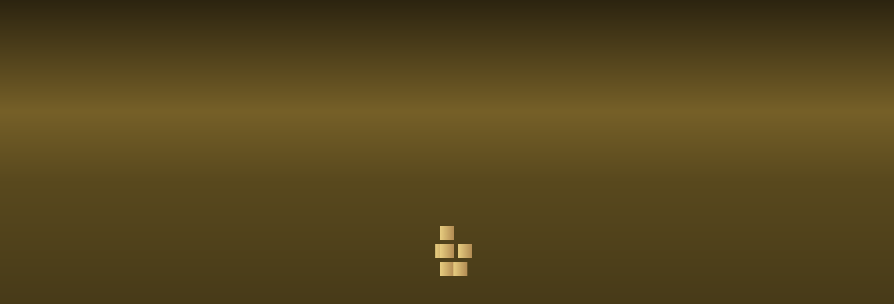

--- FILE ---
content_type: text/css; charset=UTF-8
request_url: https://m.gm888.space/theme/GoldBlack.css
body_size: 1092
content:
:root {
  --primary-1: #e7cd80;
  --primary-2: #b28b53;
  --secondary-1: #e7cd80;
  --secondary-2: #b28b53;
  --primary: linear-gradient(250deg, var(--primary-1) 0%, var(--primary-2) 60%);
  --secondary: linear-gradient(
    90deg,
    var(--secondary-1) 0%,
    var(--secondary-2) 100%
  );
  --text-primary: #6e530e;
  --text-secondary: #f2f2f2;
  --form-border: rgb(38, 50, 37);
  --form-background: #212121;
  --form-background-light: #535353;
  --out-line-primary: #7c620e;
  --out-line-background-primary: #424242;
  --border-primary: #fcce00;
  --text: #fff;
  --text-secondary: #fff;
  --text-secondary-2: var(--light-purple);
  --text-primary: #fff;
  --text-primary-2: var(--highlight-text);
  --out-line-background-primary-2: var(--out-line-background-primary);
  --line: #503f16;
  --member-level-card-bg: linear-gradient(
    106.9deg,
    #231d0e 16.45%,
    #675423 39.96%,
    #141005 100.29%
  );
  --member-level-card-detail-bg: linear-gradient(
    90deg,
    #241e0f 33.37%,
    rgba(103, 84, 35, 0.75) 68.05%,
    #3a2f13 90.18%
  );

  --outline-text-color: #fff;
  --grey-outline: var(--light-purple);
  --disabled-button-primary: var(--light-purple);
  --text-section: var(--light-purple);

  --background-primary-color-1: #2c2410;
  --background-primary-color-2: #766028;
  --background-primary-color-3: #59491e;
  --background-primary-color-4: #423617;
  --background-primary-color-5: #2c2410;

  --background-primary: linear-gradient(
    180deg,
    var(--background-primary-color-1) 0%,
    var(--background-primary-color-2) 160px,
    var(--background-primary-color-3) 35.94%,
    var(--background-primary-color-4) 68.75%,
    var(--background-primary-color-5) 100%
  );
  --background-navigation: linear-gradient(
    360deg,
    #27200e 4.14%,
    #766028 95.84%
  );
  --box-border: #000000;
  --box-page-1: #000000;
  --box-page-2: #1f1f1f;
  --box-page-background: var(--box-page-1);
  --background-linear-end: #87681f;
  --primary-50: #f9f5ff;
  --text-navigation: #fff;
  --menu-text: var(--light-purple);
  --light-purple: #bebdab;
  --setting-menu-hover: var(--highlight-text);
  --setting-menu: var(--light-purple);
  --menu-item-background: var(--form-background);
  --menu-item-background-hover: var(--form-background);
  --promotion-game-category-text: var(--light-purple);
  --promotion-game-category-active: var(--text-secondary);
  --out-line-light-purple: var(--light-purple);
  --out-line-background-light-purple: #31270a;
  --box-gray-purple: rgba(255, 255, 255, 0.1);
  --pink-red: #fe4e4e;
  --wallet-label: var(--active-nav);
  --highlight-text: #e0b762;
  --active-nav: #e0b762;
  --inactive-nav: #fff;
  --inactive-nav-2: var(--inactive-nav);
  --highlight-text-bottom: #e0b762;
  --inactive-nav-bottom: #ffffff;
  --item-game-background: linear-gradient(
    360deg,
    #8e721d 0%,
    rgba(31, 136, 38, 0.11) 90%
  );
  --nav-play-game: linear-gradient(270deg, #dec279 7.12%, #9e7d4a 100%);
  --shadow-nav-play-game: #fbe339;
  --swal2-background: #292929;
  --bg-html: #2c2410;
  --bg-jackpot-1: #766028;

  --bg-jackpot-box: rgba(0, 0, 0, 0.4);
  --bg-jackpot-winner-card: rgba(0, 0, 0, 0.2);

  --jackpot-text: var(--text);

  --bg-footer-profile-wallet: linear-gradient(
    270deg,
    #e7cd80 7.12%,
    #ccab6a 37.49%,
    #e7cd80 68.74%,
    #bb975c 100%
  );
  --text-referal-profile: #000000;
  --bg-member-level-icon-hexagon: var(--form-background);
  --wrapper-shrunk-bg: var(--form-background);
  /* add color here */
}


--- FILE ---
content_type: text/css; charset=UTF-8
request_url: https://m.gm888.space/theme/GoldBlack.css
body_size: 938
content:
:root {
  --primary-1: #e7cd80;
  --primary-2: #b28b53;
  --secondary-1: #e7cd80;
  --secondary-2: #b28b53;
  --primary: linear-gradient(250deg, var(--primary-1) 0%, var(--primary-2) 60%);
  --secondary: linear-gradient(
    90deg,
    var(--secondary-1) 0%,
    var(--secondary-2) 100%
  );
  --text-primary: #6e530e;
  --text-secondary: #f2f2f2;
  --form-border: rgb(38, 50, 37);
  --form-background: #212121;
  --form-background-light: #535353;
  --out-line-primary: #7c620e;
  --out-line-background-primary: #424242;
  --border-primary: #fcce00;
  --text: #fff;
  --text-secondary: #fff;
  --text-secondary-2: var(--light-purple);
  --text-primary: #fff;
  --text-primary-2: var(--highlight-text);
  --out-line-background-primary-2: var(--out-line-background-primary);
  --line: #503f16;
  --member-level-card-bg: linear-gradient(
    106.9deg,
    #231d0e 16.45%,
    #675423 39.96%,
    #141005 100.29%
  );
  --member-level-card-detail-bg: linear-gradient(
    90deg,
    #241e0f 33.37%,
    rgba(103, 84, 35, 0.75) 68.05%,
    #3a2f13 90.18%
  );

  --outline-text-color: #fff;
  --grey-outline: var(--light-purple);
  --disabled-button-primary: var(--light-purple);
  --text-section: var(--light-purple);

  --background-primary-color-1: #2c2410;
  --background-primary-color-2: #766028;
  --background-primary-color-3: #59491e;
  --background-primary-color-4: #423617;
  --background-primary-color-5: #2c2410;

  --background-primary: linear-gradient(
    180deg,
    var(--background-primary-color-1) 0%,
    var(--background-primary-color-2) 160px,
    var(--background-primary-color-3) 35.94%,
    var(--background-primary-color-4) 68.75%,
    var(--background-primary-color-5) 100%
  );
  --background-navigation: linear-gradient(
    360deg,
    #27200e 4.14%,
    #766028 95.84%
  );
  --box-border: #000000;
  --box-page-1: #000000;
  --box-page-2: #1f1f1f;
  --box-page-background: var(--box-page-1);
  --background-linear-end: #87681f;
  --primary-50: #f9f5ff;
  --text-navigation: #fff;
  --menu-text: var(--light-purple);
  --light-purple: #bebdab;
  --setting-menu-hover: var(--highlight-text);
  --setting-menu: var(--light-purple);
  --menu-item-background: var(--form-background);
  --menu-item-background-hover: var(--form-background);
  --promotion-game-category-text: var(--light-purple);
  --promotion-game-category-active: var(--text-secondary);
  --out-line-light-purple: var(--light-purple);
  --out-line-background-light-purple: #31270a;
  --box-gray-purple: rgba(255, 255, 255, 0.1);
  --pink-red: #fe4e4e;
  --wallet-label: var(--active-nav);
  --highlight-text: #e0b762;
  --active-nav: #e0b762;
  --inactive-nav: #fff;
  --inactive-nav-2: var(--inactive-nav);
  --highlight-text-bottom: #e0b762;
  --inactive-nav-bottom: #ffffff;
  --item-game-background: linear-gradient(
    360deg,
    #8e721d 0%,
    rgba(31, 136, 38, 0.11) 90%
  );
  --nav-play-game: linear-gradient(270deg, #dec279 7.12%, #9e7d4a 100%);
  --shadow-nav-play-game: #fbe339;
  --swal2-background: #292929;
  --bg-html: #2c2410;
  --bg-jackpot-1: #766028;

  --bg-jackpot-box: rgba(0, 0, 0, 0.4);
  --bg-jackpot-winner-card: rgba(0, 0, 0, 0.2);

  --jackpot-text: var(--text);

  --bg-footer-profile-wallet: linear-gradient(
    270deg,
    #e7cd80 7.12%,
    #ccab6a 37.49%,
    #e7cd80 68.74%,
    #bb975c 100%
  );
  --text-referal-profile: #000000;
  --bg-member-level-icon-hexagon: var(--form-background);
  --wrapper-shrunk-bg: var(--form-background);
  /* add color here */
}


--- FILE ---
content_type: application/javascript; charset=UTF-8
request_url: https://m.gm888.space/_nuxt/a6a2857.js
body_size: 2078
content:
(window.webpackJsonp=window.webpackJsonp||[]).push([[368],{1305:function(e){e.exports=JSON.parse('{"change_password":{"confirm_password":{"role1":"비밀번호가 일치하지 않습니다.","role2":"새로운 비밀번호를 입력해야 합니다.","role3":"비밀번호 확인이 필요합니다."},"confirmation_password":"새 비밀번호","form":{"confirm_password":"비밀번호 확인","old_password":"현재 비밀번호","password":"새로운 비밀번호","submit_button":"비밀번호 변경"},"password":{"role1":"소문자 문자 (a-z)를 적어도 1 개 포함해야 합니다.","role2":"대문자 문자 (A-Z)를 적어도 1 개 포함해야 합니다.","role3":"최소 6 자 이상이어야 합니다.","role4":"숫자가 적어도 1 개 이상 포함되어야 합니다.","role6":"현재 비밀번호를 입력해야 합니다.","role7":"현재 비밀번호가 유효하지 않습니다."}},"forgot_password":{"alert_msg":{"reset_successfully_text":"비밀번호가 성공적으로 재설정되었습니다. 계정에 계속 접근하려면 아래 \'로그인\'을 클릭하세요.","reset_successfully_title":"비밀번호가 성공적으로 재설정됨","s_text":"비밀번호가 성공적으로 재설정되었습니다. 계정에 계속 접근하려면 아래 \'로그인\'을 클릭하세요.","s_title":"비밀번호가 성공적으로 재설정됨"},"back_to_login":"로그인으로 돌아가기","change_password":"새 비밀번호 재설정","change_password_s":"비밀번호 변경 성공","forgot_your_password":"비밀번호를 잊으셨나요?","register_now":"지금 등록하기","reset_new_password":"새 비밀번호 재설정","reset_new_password_description":"새 비밀번호는 이전에 사용한 것과 달라야 합니다. 새 비밀번호로 계정에 접근할 수 있습니다.","reset_password":"비밀번호 재설정","reset_password_description":"비밀번호 복구 프로세스를 시작하려면 사용자 이름을 입력하세요."},"login":{"create_account":"회원가입","e_g":"예: {0}","enter_mobile_phone":"휴대전화 입력 (예: {0})","incorrect_phone":"전화번호 또는 비밀번호가 올바르지 않습니다.","incorrect_username":"아이디 또는 비밀번호가 올바르지 않습니다.","login_btn":"로그인","not_registered":"회원이 아니신가요?","password_error":"비밀번호를 입력해주세요.","password_holder":"비밀번호를 입력하세요.","password_holder_malay":"비밀번호","phone_error":"전화번호를 입력해주세요.","phone_error_min_length":"전화번호는 최소 {0} 자리 이상이어야 합니다.","phone_holder":"전화번호를 입력하세요.","phone_holder_malay":"전화번호 (예: 012-xxxxxxx)","username_error":"사용자명이 필요합니다.","username_holder":"사용자명을 입력하세요."},"phone_otp":{"check_otp":"OTP 확인","minutes":"분","otp":"전송된 OTP를 입력하세요","otp_again":"OTP 다시 요청","otp_expired":"OTP 유효 기간 :","otp_new":"새로운 OTP 요청","phone_no":"전화번호 : ","reference":"참조 : "},"register":{"confirm_password":{"role1":"비밀번호가 일치하지 않습니다.","role2":"비밀번호 확인은 필수입니다."},"country_code":{"required":"국가 코드는 필수입니다."},"currencyId":{"required":"화폐가 필요합니다"},"form":{"confirm_password":"비밀번호 확인","password":"비밀번호","phone":"전화번호를 입력하세요","phone_malay":"전화번호(예: 012-xxxxxxx)","ref_code":"추천 코드 (선택 사항)","select_country":"국가 선택","select_currency":"화폐 선택","submit_button":"가입하기","subscribe_email":"{linkBrand}의 독점 프로모션을 받아보세요.","terms_conditions":"나는 18 세 이상이며 {linkTerms} 및 {linkPolicy} 에 동의합니다.","username":"사용자 이름을 입력하세요"},"is_member":"이미 회원이신가요?","link":{"privacy_policy":"개인 정보 보호 정책","terms_conditions":"이용 약관"},"next":"다음","next_step":"다음 단계","password":{"char":"개의 문자를 포함해야 합니다.","min_length":"적어도","role1":"소문자(a-z)를 적어도 1 개 포함해야 합니다.","role2":"대문자(A-Z)를 적어도 1 개 포함해야 합니다.","role3":"적어도 6 개의 문자를 포함해야 합니다.","role4":"숫자를 적어도 1 개 포함해야 합니다.","role6":"비밀번호를 입력해주세요."},"phone":{"maxLength":"최대 {0} 자리 숫자입니다","minLength":"{0} 자리 이상을 포함해야 합니다","numerics":"숫자만 입력할 수 있습니다","required":"전화번호가 필요합니다","wrong":"올바르지 않은 전화번호입니다."},"ref_code":{"role1":"제휴 코드가 잘못되었습니다"},"regis":"등록","register_head":"등록","sign_in":"여기에서 로그인하세요","subscribe_email":{"role1":"구독 이메일에 동의해주세요"},"terms_condition":{"role1":"약관에 동의해주세요"},"update_member_info":"회원 정보 업데이트","username":{"alphaNeed":"적어도 1 개의 문자를 포함해야 합니다","alphaNum":"특수 문자를 사용하지 마세요","maxLength":"최대 글자 수는 {0} 자 입니다","minLength":"{0} 자 이상으로 구성되어야 합니다","required":"사용자 이름이 필요합니다"},"verify":"인증","create_account":"계정 만들기"},"register_form":{"alert_resend_otp_desc":"OTP가 휴대폰 번호로 전송되었습니다.","alert_resend_otp_title":"OTP 재전송 성공","error_otp":"잘못된 OTP를 입력하셨습니다. 다시 입력해주세요.","error_register_desc":"이 사용자 이름은 이미 사용 중입니다.","error_register_title":"오류","header_register":"등록","link_resend_opt":"OTP 재전송","otp_error":"OTP가 잘못되었습니다. OTP를 다시 입력해주세요.","otp_exire":"OTP 만료까지 시간","otp_reference":"참조","otp_sent_phone":"휴대폰으로 전송된 OTP를 입력해주세요.","otp_verify":"OTP 인증","register_inquiry_label":"*질문이 있으시면 저희 {고객 서비스}에 문의해주세요.","register_inquiry_link":"고객 서비스"}}')}}]);

--- FILE ---
content_type: application/javascript; charset=UTF-8
request_url: https://m.gm888.space/_nuxt/27ac2ac.js
body_size: 1082
content:
(window.webpackJsonp=window.webpackJsonp||[]).push([[309],{1246:function(e){e.exports=JSON.parse('{"alert_msg":{"active_affiliate":"Active Referral","active_affiliate_q":"Are you sure to active this referral??","active_cashback":"Active cashback balance","active_cashback_q":"Confirm to active cashback balance ?","active_cashback_s":"Cashback has been successfully activated","active_one_cancel_another":"Want to active the cashback ? The player is currently receiving {before}, If a player wants to receive {after} instead of {before}, please confirm","active_promotion":"Active Promotion","active_promotion_cancel_rebate":"Player receive currently rebate. If a player wants to receive promotion instead rebate, please confirm.","active_promotion_q":"Are you sure to active this promotion?","active_promotion_s":"Active Promotion success","active_rebate":"Active rebate","active_rebate_q":"Want to active the rebate ?","active_rebate_s":"Active Rebate Success","add_success":"Update information successfully","change_password_q_text":"Are you sure to change the password ?","change_password_q_title":"Confirm Change Password","change_password_s":"Change Password Success","deposit_confirm":"Confirm to deposit ?","deposit_content":"Deposit Success","deposit_success_text":"<span class=\\"font-semibold text-gradient\\">{0}</span> has been added to your account. You can now enjoy playing your favorite games!","deposit_success_title":"Deposit Successful!","error":"Error","failed_text_the_game_cannot_be_played_at_this_time":"The game cannot be played at this time. Please access the game through the system lobby only.","failed_title":"Failed","incorrect_info":"Incorrect Information","otp_s":"Sent OTP Success","otp_sent_phone":"OTP sent to your phone","pending_confirmation_text":"You have successfully deposited. You will be notfied once the transaction is fully confirmed.","pending_confirmation_title":"Pending Confirmation","promotion_receive_confirm":"Confirm to receive promotion ?","promotion_step_2":"Please Verify Step 2","promptpay_success":"Deposit Success","qrcode_expired":"QR Code is expired, please try again","register_content_success":"Welcome to","register_title_success":"Register Success","success":"Completed","transfer":"Transfer","transfer_cashback_s":"Transfer cashback wallet to main wallet success","transfer_q":"Are you sure to transfer from wallet ?","transfer_rebate_s":"Transfer rebate wallet to main wallet success","transfer_s":"Transfer Success","transfer_success_text":"Your {0} amount has been transferred to the main wallet successfully.","transfer_success_title":"Transfer Successfully!","truewallet_expired":"More than 5 minutes processing please contact administrator","truewallet_success":"Deposit Success","update_profile":"Update Profile","update_profile_d":"Please update your profile.","update_success":"Update information successfully","upload_success":"Upload payment slip success","verify_now":"Verify Now","vizpay_success":"Deposit Success","welcome_to_play":"You can deposit money and play games."},"notification":{"close_btn":"Close","next_btn":"Next","of":"of"}}')}}]);

--- FILE ---
content_type: application/javascript; charset=UTF-8
request_url: https://m.gm888.space/_nuxt/5fafcd2.js
body_size: 2672
content:
(window.webpackJsonp=window.webpackJsonp||[]).push([[376],{1313:function(e){e.exports=JSON.parse('{"affiliate":{"alert_label":"주요 지갑으로 인출","cashback":"캐시백","channel":"친구 초대","click":"클릭","click_unit":"클릭","confirm_btn":"이체 확인","copy_ref":"복사","current_cashback":"오늘의 캐시백","current_income":"오늘 수입","current_rebate":"오늘 리베이트","income":{"affiliate":"추천","day":"날짜","total_income":"총 수입 : "},"invite_friend":"제휴","level_member":{"cashback":"캐시백","cashback_income":"캐시백 수입","cashback_total":"총 캐시백 수입 : ","level":"레벨","level_label":"회원 레벨","level_total":"총 레벨 수입","rebate_income":"리베이트 수입","rebate_total":"총 리베이트 수입 : ","turnover":"리베이트"},"link_refcode":"제휴 링크","list_income":"수입","list_member":"회원","maximum_transfer":"최대","member":"전체 회원","member_unit":"명","minimum_transfer":"최소","or":"또는","over_view":"개요","rebate":"할인","ref_code":"제휴 코드","ref_link":"링크","report":"보고서","statistic":"통계","statistic_click":{"cashback":"캐시백","current":"현재 수입","income":"수입","rebate":"리베이트","today":"오늘","yesterday":"어제"},"total":"전체","total_ref":"전체 제휴","total_unit":"바트","transfer_affiliate_s":"월렛으로 추천 이전이 완료되었습니다.","transfer_amount":"이체 금액 (전체)"},"member_level":{"accumulate_cashback":"누적 승패 횟수 증가","accumulate_deposit":"예치금 누적하기","accumulate_level_up":"레벨 업을 위한 누적","accumulate_turnover":"거래액 누적하기","bet":"베팅","birthday_bonus":"생일 보너스 (시간/년도)","cashback":"캐시백","cashback_tooltip":"턴당 승패는 매일 계산됩니다. 그래서 레벨은 계산될 때 마다 변경됩니다.","deposit":"입금","increase_cashback_amount":"누적 승패 횟수 증가량 증가","increase_deposits_amount":"예치금 증액하기","increase_turnover_amount":"거래액 증액하기","level":"레벨","level_detail":"레벨 상세정보","level_upgrade_to":"레벨 업그레이드","max_level":"최대 레벨","privilege":"특전","rolling_rebate":"롤링/리베이트","to_level_up":"다음 레벨까지","upgrade_member_level":"회원 레벨 업그레이드 (포인트)","vip_bonus":"VIP 보너스 (단계별)"},"memo":{"Affiliate":"추천","Auto Message":"자동 메시지","Cashback":"캐시백","Deposit":"입금","Member":"회원","Payment":"결제","Point":"포인트","Promotion":"프로모션","Rebate":"환급","Redeem":"상환하기","Withdraw":"출금","add_image":"이미지 추가","cancel":"취소","enter_title":"제목 입력","get_reward":"성공적으로 {0}을(를) 받으세요","get_reward_point":"포인트 {0}개를 성공적으로 획득하셨어요","get_reward_promotion":"{0} 프로모션","inbox":"수신함","memo":"메모","post":"게시","post_reply":"게시물 답장","replied":"답장함","replied_time":"답장 시간","send":"보내기","title":"제목","to":"받는 사람","writing":"작성 중..."},"page_profile":{"btn_confirm":"저장","btn_modal_confirm":"확인","invalid_age":"회원은 18 세 이상이어야 합니다.","modal_confirm_desc":"프로필을 저장하시겠습니까?","modal_confirm_title":"프로필 업데이트","modal_success_desc":"프로필이 성공적으로 업데이트되었습니다.","modal_success_title":"성공"},"profile":{"affiliate_wallet":"추천","all_wallets":"모든 지갑","cashback_wallet":"캐시백 잔액","confirm":"확인","day":"일","main_wallet":"지갑","member_level":"회원 등급","next_step":"다음 단계","profile":"프로필","rebate_wallet":"리베이트 잔액","status":"권한","step1":{"basic_account":"기본 계정","confirm_for_spin":"스핀을 받으려면 이메일과 전화번호를 확인해주세요.","email_holder":"이메일을 입력하세요","email_invalid":"이메일이 잘못되었습니다.","email_required":"이메일은 필수입니다.","email_verify":"이메일 인증","next_btn":"다음","next_for_spin":"스핀을 받기 위한 다음 레벨","otp_not_correct":"올바른 코드가 아닙니다.","otp_try_again":"다시 시도해주세요.","phone_verify":"전화번호 확인","send_otp":"OTP 전송","verify_status":"인증 완료","wait_status":"인증 대기 중"},"step2":{"account_holder":"계좌번호","account_holder_crypto":"지갑 주소","account_numeric":"숫자만 입력 가능합니다.","account_placeholder":"계좌번호를 입력하세요","account_placeholder_crypto":"지갑 주소를 입력하세요","account_required":"은행 계좌 번호가 필요합니다.","account_required_crypto":"지갑 주소는 필수 항목입니다.","answer_holder":"답변을 입력해주세요.","answer_invalid":"답변이 필요합니다.","bank_holder":"은행을 선택해주세요","bank_holder_crypto":"네트워크를 선택하세요","bank_info":"은행 정보","bank_invalid":"은행을 입력해주세요.","bank_invalid_crypto":"네트워크는 필수 항목입니다","before_submit":"계속하시겠습니까?","channal_holder":"어떻게 저희를 알게 되셨나요?","channal_invalid":"채널이 필요합니다.","channal_placehodler":"채널 선택","confirm_for_spin":"스핀을 받으려면 이메일과 전화번호를 확인해주세요.","dob":"생년월일","dob_d":"일","dob_invalid":"생년월일을 입력해주세요.","dob_m":"월","dob_y":"년","firstname_holder":"이름","firstname_placehoder":"이름을 입력하세요","firstname_required":"이름은 필수 입력사항입니다.","fullname_holder":"전체 이름","fullname_placehoder":"전체 이름을 입력하세요","fullname_required":"전체 이름은 필수 입력사항입니다.","gender":"성별","gender_invalid":"성별을 선택해주세요.","gender_opt_f":"여성","gender_opt_m":"남성","invalid_age":"나이는 18 세 이상이어야 합니다.","is_required":"{0}은(는) 필수입니다.","lastname_holder":"성","lastname_placehoder":"성을 입력하세요","lastname_required":"성은 필수 입력사항입니다.","line_invalid":"라인 아이디를 입력하세요.","next_btn":"다음","next_for_spin":"스핀을 받기 위한 다음 단계","personal_detail":"개인 정보","question":"보안 질문","question_holder":"질문을 선택해주세요","question_invalid":"보안 질문이 필요합니다.","social":"{0}","update_bank_account":"은행 계좌 업데이트","update_bank_account_crypto":"지갑 주소 업데이트","update_profile":"프로필 업데이트","verify":"확인"},"step3":{"contact_admin":"조건을 받기 위해 공식 라인으로 관리자에게 문의하십시오.","credit_rules":"무료 크레딧을 받는 규칙"},"tooltip_countdown":"송금까지 남은 시간입니다.","upgrade_level":"업그레이드 레벨","user":"사용자","username":"사용자 이름","users":"사용자"}}')}}]);

--- FILE ---
content_type: application/javascript; charset=UTF-8
request_url: https://m.gm888.space/_nuxt/1d93f59.js
body_size: 2180
content:
(window.webpackJsonp=window.webpackJsonp||[]).push([[446],{1383:function(e){e.exports=JSON.parse('{"change_password":{"confirm_password":{"role1":"รหัสผ่านไม่ตรงกัน","role2":"กรุณาระบุรหัสผ่านใหม่","role3":"กรุณาระบุยืนยันรหัสผ่านใหม่"},"confirmation_password":"ยืนยันรหัสผ่าน","form":{"confirm_password":"ยืนยันรหัสผ่านใหม่","old_password":"รหัสผ่านเดิม","password":"รหัสผ่านใหม่","submit_button":"ยืนยัน"},"password":{"role1":"ต้องมีตัวอักษรพิมพ์เล็กอย่างน้อย 1 ตัว (a-z)","role2":"ต้องมีตัวอักษรพิมพ์ใหญ่อย่างน้อย 1 ตัว (A-Z)","role3":"ต้องมีความยาวอย่างน้อย 6 ตัวอักษร","role4":"ต้องมีตัวเลขอย่างน้อย 1 ตัว","role6":"กรุณาระบุรหัสผ่านเดิม","role7":"รหัสผ่านเดิมไม่ถูกต้อง"}},"forgot_password":{"alert_msg":{"reset_successfully_text":"รหัสผ่านของคุณได้ถูกเปลี่ยนเรียบร้อยแล้ว คุณสามารถเข้าสู่ระบบด้วยรหัสผ่านใหม่ได้ตอนนี้","reset_successfully_title":"รีเซ็ตรหัสผ่านสำเร็จ","s_text":"รหัสผ่านของคุณได้ถูกเปลี่ยนเรียบร้อยแล้ว คุณสามารถเข้าสู่ระบบด้วยรหัสผ่านใหม่ได้ตอนนี้","s_title":"รีเซ็ตรหัสผ่านสำเร็จ"},"back_to_login":"กลับไปที่หน้าเข้าสู่ระบบ","change_password":"สร้างรหัสใหม่","change_password_s":"เปลี่ยนรหัสใหม่สำเร็จ","forgot_your_password":"ลืมรหัสผ่าน ?","register_now":"สมัครสมาชิกตอนนี้","reset_new_password":"ตั้งรหัสผ่านใหม่","reset_new_password_description":"รหัสผ่านใหม่ของคุณควรแตกต่างจากรหัสผ่านที่เคยใช้มาก่อน คุณจะสามารถเข้าสู่ระบบของคุณได้ ด้วยรหัสผ่านใหม่","reset_password":"ลืมรหัสผ่าน","reset_password_description":"กรุณากรอก ชื่อผู้ใช้งานของคุณ เพื่อเริ่มการกู้คืนรหัสผ่าน"},"login":{"create_account":"สมัครสมาชิก","e_g":"เช่น {0}","enter_mobile_phone":"กรุณากรอกหมายเลขโทรศัพท์มือถือ (เช่น {0})","incorrect_phone":"หมายเลขโทรศัพท์ หรือ รหัสผ่านไม่ถูกต้อง","incorrect_username":"ยูสเซอร์เนม หรือ รหัสผ่านไม่ถูกต้อง","login_btn":"เข้าสู่ระบบ","not_registered":"ยังไม่สมัครสมาชิก ?","password_error":"กรุณาระบุรหัสผ่าน","password_holder":"รหัสผ่านของคุณ","password_holder_malay":"รหัสผ่าน","phone_error":"กรุณาระบุหมายเลขโทรศัพท์","phone_error_min_length":"หมายเลขโทรศัพท์ต้องมีตัวเลขอย่างน้อย {0} ตัว","phone_holder":"หมายเลขโทรศัพท์","phone_holder_malay":"หมายเลขโทรศัพท์ (เช่น 012-xxxxxxx)","username_error":"กรุณาระบุยูซเซอร์เนม","username_holder":"ยูซเซอร์เนม"},"phone_otp":{"check_otp":"ตรวจสอบ OTP","minutes":"นาที","otp":"กรุณาใส่รหัสยืนยันถูกส่งไปที่","otp_again":"ขอรหัส OTP อีกครั้ง","otp_expired":"รหัส OTP จะหมดอายุใน","otp_new":"ขอรหัส OTP ใหม่","phone_no":"เบอร์โทรศัพท์ : ","reference":"รหัสอ้างอิง : "},"register":{"confirm_password":{"role1":"รหัสผ่านไม่ตรงกัน","role2":"จำเป็นต้องกรอกข้อมูลในช่องนี้"},"country_code":{"required":"จำเป็นต้องกรอกข้อมูลในช่องนี้"},"currencyId":{"required":"จำเป็นต้องกรอกข้อมูลในช่องนี้"},"form":{"confirm_password":"ยืนยันรหัสผ่าน","password":"รหัสผ่าน (6 ตัวขึ้นไป)","phone":"หมายเลขโทรศัพท์","phone_malay":"หมายเลขโทรศัพท์ (เช่น 012-xxxxxxx)","ref_code":"กรอกโค้ดแนะนำเพื่อน (ถ้ามี)","select_country":"เลือกประเทศ","select_currency":"เลือกสกุลเงิน","submit_button":"สมัครสมาชิก","subscribe_email":"รับข้อเสนอและโปรโมชันพิเศษจาก {0}","terms_conditions":"ฉันอายุมากกว่า 18 {linkTerms} และ {linkPolicy}","username":"ยูซเซอร์เนม"},"is_member":"มีชื่อผู้ใช้งานแล้ว ?","link":{"privacy_policy":"ความเป็นส่วนตัวและนโยบายการใช้งาน","terms_conditions":"ยอมรับข้อกำหนดและเงื่อนไข"},"next":"ถัดไป","next_step":"ขั้นตอนต่อไป","password":{"char":"ตัวอักษร","min_length":"ต้องมีความยาวอย่างน้อย","role1":"ต้องมีตัวอักษรพิมพ์เล็กอย่างน้อย 1 ตัว (a-z)","role2":"ต้องมีตัวอักษรพิมพ์ใหญ่อย่างน้อย 1 ตัว (A-Z)","role3":"ต้องมีความยาวอย่างน้อย 6 ตัวอักษร","role4":"ต้องมีตัวเลขอย่างน้อย 1 ตัว","role6":"จำเป็นต้องกรอกข้อมูลในช่องนี้"},"phone":{"maxLength":"ต้องมีตัวเลขไม่เกิน {0} ตัว","minLength":"ต้องมีตัวเลขอย่างน้อย {0} ตัว","numerics":"ต้องเป็นตัวเลขเท่านั้น","required":"จำเป็นต้องกรอกข้อมูลในช่องนี้","wrong":"เบอร์โทรไม่ถูกต้อง"},"ref_code":{"role1":"โค้ดแนะนำเพื่อนไม่ถูกต้อง"},"regis":"ลงทะเบียน","register_head":"สมัครสมาชิก","sign_in":"เข้าสู่ระบบ","subscribe_email":{"role1":"ระบุว่าคุณยอมรับข้อเสนอพิเศษ"},"terms_condition":{"role1":"ระบุว่าคุณยอมรับข้อกำหนดและเงื่อนไข"},"update_member_info":"อัพเดตข้อมูลโปรดระบุตามจริง","username":{"alphaNeed":"ต้องมีตัวอักษรอย่างน้อย 1 ตัว","alphaNum":"ห้ามใช้ตัวอักษรอักขระพิเศษ","maxLength":"ต้องมีตัวอักษรไม่เกิน {0} ตัว","minLength":"ต้องมีความยาวอย่างน้อย {0} ตัวอักษร","required":"จำเป็นต้องกรอกข้อมูลในช่องนี้"},"verify":"ตรวจสอบยืนยัน","create_account":"สร้างบัญชีของคุณ"},"register_form":{"alert_resend_otp_desc":"OTP has been sent to your mobile number.","alert_resend_otp_title":"Resend OTP Success","error_otp":"OTP ไม่ถูกต้อง กรุณาระบุอีกครั้ง","error_register_desc":"ชื่อบัญชีนี้ถูกใช้งานแล้ว","error_register_title":"ไม่สำเร็จ","header_register":"กรอกข้อมูล เพื่อสมัครสมาชิก","link_resend_opt":"ส่งรหัส OTP ใหม่อีกครั้ง","otp_error":"รหัสไม่ถูกต้อง กรุณากรอกรหัสยืนยันใหม่อีกครั้ง","otp_exire":"OTP มีอายุการใช้งาน","otp_reference":"รหัสอ้างอิง","otp_sent_phone":"ระบุ OTP ที่ได้รับทาง SMS ที่","otp_verify":"ยืนยันรหัส OTP","register_inquiry_label":"*หากมีข้อสงสัย กรุณาติดต่อ {customer_services}","register_inquiry_link":"ฝ่ายบริการลูกค้า"}}')}}]);

--- FILE ---
content_type: application/javascript; charset=UTF-8
request_url: https://m.gm888.space/_nuxt/bdf9aa2.js
body_size: 2788
content:
(window.webpackJsonp=window.webpackJsonp||[]).push([[467],{1404:function(n){n.exports=JSON.parse('{"affiliate":{"alert_label":"Rút tiền vào ví chính","cashback":"Hoàn lại tiền","channel":"Mời bạn bè","click":"Lượt nhấp","click_unit":"Lượt click","confirm_btn":"Xác nhận chuyển khoản","copy_ref":"Sao chép","current_cashback":"Tiền hoàn lại hôm nay","current_income":"Thu nhập hôm nay","current_rebate":"Hoàn trả hôm nay","income":{"affiliate":"Giới thiệu","day":"Ngày","total_income":"Tổng thu nhập : "},"invite_friend":"Liên kết","level_member":{"cashback":"Hoàn tiền mặt","cashback_income":"Thu nhập hoàn tiền mặt","cashback_total":"Tổng thu nhập hoàn tiền mặt : ","level":"Cấp độ","level_label":"Cấp thành viên ","level_total":"Tổng thu nhập theo cấp","rebate_income":"Thu nhập hoàn tiền","rebate_total":"Tổng thu nhập hoàn tiền : ","turnover":"Hoàn tiền"},"link_refcode":"Liên kết đại lý","list_income":"Thu nhập","list_member":"Thành viên","maximum_transfer":"Tối đa","member":"Tất cả thành viên","member_unit":"Người","minimum_transfer":"Tối thiểu","or":"Hoặc","over_view":"Tổng quan","rebate":"Hoàn tiền","ref_code":"Mã đại lý","ref_link":"Liên kết","report":"Báo cáo","statistic":"Thống kê","statistic_click":{"cashback":"Tiền mặt hoàn lại","current":"Thu nhập hiện tại","income":"Thu nhập","rebate":"Hoàn tiền","today":"Hôm nay","yesterday":"Hôm qua"},"total":"Tổng cộng","total_ref":"Tổng số đại lý","total_unit":"Baht","transfer_affiliate_s":"Chuyển giới thiệu vào ví hoàn tất.","transfer_amount":"Số tiền chuyển (Tất cả)"},"member_level":{"accumulate_cashback":"Tích lũy Lượt Thắng/Thua","accumulate_deposit":"Tích lũy tiền gửi","accumulate_level_up":"Tích lũy để lên cấp","accumulate_turnover":"Tích lũy doanh thu","bet":"Đặt cược","birthday_bonus":"Thưởng sinh nhật (Thời gian/Năm)","cashback":"Hoàn lại","cashback_tooltip":"Điểm thắng/thua được tính một lần trong ngày. Do đó, cấp độ sẽ thay đổi khi được tính toán.","deposit":"Nạp tiền","increase_cashback_amount":"Tăng Lượng Tích lũy Lượt Thắng/Thua","increase_deposits_amount":"Tăng số tiền gửi","increase_turnover_amount":"Tăng số tiền doanh thu","level":"Cấp độ","level_detail":"Chi tiết cấp độ","level_upgrade_to":"Nâng cấp cấp độ lên","max_level":"Cấp độ tối đa","privilege":"Đặc quyền","rolling_rebate":"Trả lại/Tích lũy","to_level_up":"để lên cấp","upgrade_member_level":"Nâng cấp cấp độ thành viên (Điểm)","vip_bonus":"Thưởng VIP (Mỗi Bước)"},"memo":{"Affiliate":"Giới thiệu","Auto Message":"Tin Nhắn Tự Động","Cashback":"Tiền hoàn trả","Deposit":"Nạp tiền","Member":"Thành viên","Payment":"Thanh toán","Point":"Điểm","Promotion":"Khuyến mãi","Rebate":"Hoàn tiền","Redeem":"Đổi điểm","Withdraw":"Rút tiền","add_image":"Thêm ảnh","cancel":"Hủy","enter_title":"Nhập tiêu đề","get_reward":"Nhận {0} thành công","get_reward_point":"Nhận {0} điểm thành công","get_reward_promotion":"Khuyến mãi {0}","inbox":"Hộp thư","memo":"Ghi chú","post":"Đăng","post_reply":"Trả lời","replied":"Đã trả lời","replied_time":"đã trả lời","send":"Gửi","title":"Tiêu đề","to":"Gửi đến","writing":"Đang viết..."},"page_profile":{"btn_confirm":"Lưu","btn_modal_confirm":"Xác nhận","invalid_age":"Thành viên phải trên 18 tuổi.","modal_confirm_desc":"Bạn có chắc chắn lưu hồ sơ của mình?","modal_confirm_title":"Cập nhật hồ sơ","modal_success_desc":"Bạn đã cập nhật hồ sơ thành công.","modal_success_title":"Thành công"},"profile":{"affiliate_wallet":"Giới thiệu","all_wallets":"Tất cả ví","cashback_wallet":"Số dư hoàn tiền","confirm":"Xác nhận","day":"Ngày","main_wallet":"Ví","member_level":"Cấp độ thành viên","next_step":"Bước tiếp theo","profile":"Hồ sơ","rebate_wallet":"Số dư hoàn lại","status":"Quyền lợi","step1":{"basic_account":"Tài khoản cơ bản","confirm_for_spin":"Vui lòng xác nhận email và số điện thoại để nhận Spin ...","email_holder":"Nhập email của bạn","email_invalid":"Email không hợp lệ.","email_required":"Email là bắt buộc.","email_verify":"XÁC THỰC EMAIL","next_btn":"Tiếp theo","next_for_spin":"Chuyển đến cấp độ tiếp theo để nhận Spin ...","otp_not_correct":"Đây không phải là mã đúng.","otp_try_again":"Vui lòng thử lại mã xác minh","phone_verify":"XÁC THỰC SỐ ĐIỆN THOẠI","send_otp":"GỬI MÃ OTP","verify_status":"ĐÃ XÁC THỰC","wait_status":"ĐỢI XÁC THỰC"},"step2":{"account_holder":"Số tài khoản ngân hàng","account_holder_crypto":"Địa Chỉ Ví","account_numeric":"Chỉ chấp nhận số","account_placeholder":"Nhập số tài khoản ngân hàng của bạn","account_placeholder_crypto":"Nhập địa chỉ ví của bạn","account_required":"Yêu cầu nhập số tài khoản ngân hàng.","account_required_crypto":"Cần có Địa Chỉ Ví.","answer_holder":"Câu trả lời của bạn","answer_invalid":"Yêu cầu nhập câu trả lời.","bank_holder":"Vui lòng chọn ngân hàng","bank_holder_crypto":"Vui lòng chọn Mạng","bank_info":"Thông tin ngân hàng","bank_invalid":"Yêu cầu nhập tên ngân hàng.","bank_invalid_crypto":"Cần có Mạng","before_submit":"Bạn có muốn tiếp tục không?","channal_holder":"Bạn nghe về chúng tôi như thế nào?","channal_invalid":"Yêu cầu nhập kênh.","channal_placehodler":"Chọn kênh","confirm_for_spin":"Vui lòng xác nhận email và số điện thoại để nhận ... Spin","dob":"Ngày sinh","dob_d":"Ngày","dob_invalid":"Vui lòng nhập ngày sinh.","dob_m":"Tháng","dob_y":"Năm","firstname_holder":"Họ","firstname_placehoder":"Nhập họ của bạn","firstname_required":"Họ là bắt buộc.","fullname_holder":"Họ và tên","fullname_placehoder":"Nhập họ và tên của bạn","fullname_required":"Họ và tên là bắt buộc.","gender":"Giới tính","gender_invalid":"Vui lòng chọn giới tính.","gender_opt_f":"Nữ","gender_opt_m":"Nam","invalid_age":"Tuổi phải lớn hơn 18","is_required":"Cần có {0}.","lastname_holder":"Tên","lastname_placehoder":"Nhập tên của bạn","lastname_required":"Tên là bắt buộc.","line_invalid":"Nhập mã Line số của bạn","next_btn":"Tiếp tục","next_for_spin":"Bước tiếp theo để nhận ... Spin","personal_detail":"Thông tin cá nhân","question":"Câu hỏi bảo mật","question_holder":"Vui lòng chọn một câu hỏi","question_invalid":"Yêu cầu nhập câu hỏi bảo mật.","social":"{0}","update_bank_account":"Cập nhật tài khoản ngân hàng","update_bank_account_crypto":"Cập Nhật Địa Chỉ Ví","update_profile":"Cập nhật hồ sơ","verify":"Xác nhận"},"step3":{"contact_admin":"Liên hệ với Admin qua Line Official để nhận điều kiện","credit_rules":"Quy định nhận điểm ghi danh miễn phí"},"tooltip_countdown":"Thời gian còn lại để chuyển tiền.","upgrade_level":"Nâng cấp cấp độ","user":"Người dùng","username":"Tên người dùng","users":"Người dùng"}}')}}]);

--- FILE ---
content_type: application/javascript; charset=UTF-8
request_url: https://m.gm888.space/_nuxt/83d2ca1.js
body_size: 996
content:
(window.webpackJsonp=window.webpackJsonp||[]).push([[386],{1323:function(e){e.exports=JSON.parse('{"manu":{"affiliate":"ແນະນຳ","am_pm":" ","cashback":"ຄາຊແບກ","change_password":"ປ່ຽນລະຫັດຜ່ານ","coupon":"ຄູປອງ","deposit":"ຝາກເງິນ","first_name":"ຊື່","free2play":"ຫຼີ້ນຟຣີ","history":"ປະຫວັດ","logout":"ອອກຈາກລະບົບ","profile":"ໂປຣໄຟລ໌","promotion_bonus":"ສິດທິພິເສດ","promotions":"ໂປຣໂມຊັ່ນ","rebate":"ຣີເບດ","referral":"ແນະນຳ","reward":"ລາງວັນພິເສດ","rolling":"ຣີເບດ / ຄາຊແບກ","total_bet":"ຍອດພະນັນທັງໝົດ","username":"ຜູ້ໃຊ້","withdraw":"ຖອນເງິນ","see_all":"ເບິ່ງທັງໝົດ","title":{"financial_transactions":"ທຸລະກຳທາງການເງິນ","reward_n_promotions":"ລາງວັນ & ສົ່ງໂຄສະນາ"}},"mobile_navigation":{"arcade":"ເກມອາເຄສ","back":"ຍ້ອນກັບ","casino_name":"ຄາສິໂນສົດ","change_language":"ປ່ຽນພາສາ","crash":"ແຄຮັດ","deposit_name":"ຝາກເງິນ","fishing":"ຍີງປາ","free_spin":"ໝູນຟຣີ","home_name":"ໜ້າແລກ","menu_name":"ເມນູ","privilege_name":"ສິດທິພິເສດ","referral_name":"ແນະນຳເພື່ອນ","slot_name":"ສລັອດ","sport":"ກີລາ","virtual_name":"ສົມຈີງ"},"nav_bar":{"Arcade":"ອາເຂດ","Crash":"ແຄຮັດ","Favorite":"ລາຍການໂປດ","Fishing":"ຍີງປາ","FreeSpin":"ໝູນຟຣີ","LastPlay":"ຫຼີ້ນລ່າສຸດ","LiveCasino":"ຄາສິໂນສົດ","Lotto":"ລ໋ອດໂຕ","Megaways":"ເມກ້າເວ","Slots":"ສລັອດ","SlotsRtp":"ຄ່າ RTP ສລັອດ","Sport":"ກີລາ","Tournament":"ທົວນາເມັນ","Virtual":"ສົມຈີງ","home":"ໜ້າຫຼັກ","login_btn":"ເຂົ້າສູ່ລະບົບ","play":"ຫຼິ້ນ","privilege":"ສິດທິພິເສດ","redeem":"ແລກຂອງລາງວັນ","referral":"ແນະນຳ","register_btn":"ລົງທະບຽນ"}}')}}]);

--- FILE ---
content_type: application/javascript; charset=UTF-8
request_url: https://m.gm888.space/_nuxt/2b7e498.js
body_size: 959
content:
(window.webpackJsonp=window.webpackJsonp||[]).push([[451],{1388:function(e){e.exports=JSON.parse('{"manu":{"affiliate":"แนะนำเพื่อน","am_pm":"น.","cashback":"คืนยอดเสีย","change_password":"เปลี่ยนรหัสผ่าน","coupon":"คูปอง","deposit":"ฝากเงิน","first_name":"ชื่อผู้ใช้","free2play":"เกมเล่นฟรี","history":"ประวัติ","logout":"ออกจากระบบ","profile":"ข้อมูลผู้ใช้","promotion_bonus":"สิทธิพิเศษ","promotions":"โปรโมชัน","rebate":"คืนยอดเดิมพัน","referral":"แนะนำเพื่อน","reward":"สุ่มของรางวัล","rolling":"รับเงินคืน","see_all":"ดูทั้งหมด","title":{"financial_transactions":"ธุรกรรมทางการเงิน","reward_n_promotions":"รางวัลและโปรโมชัน"},"total_bet":"ยอดเดิมพันรวม","username":"เบอร์","withdraw":"ถอนเงิน"},"mobile_navigation":{"arcade":"เกมอาร์เคด","back":"ย้อนกลับ","casino_name":"คาสิโนสด","change_language":"เปลี่ยนภาษา","crash":"ชน","deposit_name":"ฝาก","fishing":"ยิงปลา","free_spin":"ซื้อฟรีสปิน","home_name":"หน้าแรก","menu_name":"เมนู","privilege_name":"สิทธิพิเศษ","referral_name":"แนะนำเพื่อน","slot_name":"สล็อต","sport":"กีฬา","virtual_name":"เกมเสมือน"},"nav_bar":{"Arcade":"เกมอาร์เคด","Crash":"ชน","Favorite":"เกมโปรด","Fishing":"ยิงปลา","FreeSpin":"ซื้อฟรีสปิน","LastPlay":"เล่นล่าสุด","LiveCasino":"คาสิโนสด","Lotto":"หวย","Megaways":"เมกาเวย์","Slots":"สล็อต","SlotsRtp":"สูตรสล็อต","Sport":"กีฬา","Tournament":"การแข่งขัน","Virtual":"เกมเสมือน","home":"หน้าแรก","login_btn":"เข้าสู่ระบบ","play":"เล่นเกม","privilege":"สิทธิพิเศษ","redeem":"สุ่มของรางวัล","referral":"แนะนำเพื่อน","register_btn":"สมัครสมาชิก"}}')}}]);

--- FILE ---
content_type: application/javascript; charset=UTF-8
request_url: https://m.gm888.space/_nuxt/2a8e01c.js
body_size: 712
content:
(window.webpackJsonp=window.webpackJsonp||[]).push([[321],{1258:function(e){e.exports=JSON.parse('{"manu":{"affiliate":"Referido","am_pm":" ","cashback":"Cashback","change_password":"Cambiar Contraseña","coupon":"Cupón","deposit":"Depositar","first_name":"nombre","free2play":"Gratis para jugar","history":"Historial","logout":"Cerrar Sesión","profile":"Perfil","promotion_bonus":"Privilegio","promotions":"Promoción","rebate":"Reembolso","referral":"Referido","reward":"Recompensa Especial","rolling":"Reembolso / Cashback","total_bet":"Apuesta Total","username":"usuario","withdraw":"Retirar","see_all":"Ver Todo","title":{"financial_transactions":"Transacciones Financieras","reward_n_promotions":"Recompensas y Promociones"}},"mobile_navigation":{"arcade":"Arcade","back":"Atrás","casino_name":"Casino en vivo","change_language":"Cambiar idioma","crash":"Colapsar","deposit_name":"Depósito","fishing":"Pesca","free_spin":"Giro gratis","home_name":"Inicio","menu_name":"Menú","privilege_name":"Privilegio","referral_name":"Referencia","slot_name":"Tragamonedas","sport":"Deporte","virtual_name":"Virtual"},"nav_bar":{"Arcade":"Sala de juegos","Crash":"Crash","Favorite":"Favorito","Fishing":"Pesca","FreeSpin":"Giro Gratis","LastPlay":"Última Jugada","LiveCasino":"Casino en Vivo","Lotto":"Lotería","Megaways":"Megaways","Slots":"Tragamonedas","SlotsRtp":"Slot RTP","Sport":"Deporte","Tournament":"Torneo","Virtual":"Virtual","home":"Inicio","login_btn":"Iniciar Sesión","play":"Jugar","privilege":"Privilegio","redeem":"Recompensa","referral":"Referencia","register_btn":"Registrar"}}')}}]);

--- FILE ---
content_type: application/javascript; charset=UTF-8
request_url: https://m.gm888.space/_nuxt/b9b6eb6.js
body_size: 379
content:
(window.webpackJsonp=window.webpackJsonp||[]).push([[435],{1372:function(o){o.exports=JSON.parse('{"favorite_game":{"no_favorit_game":"Você ainda não adicionou nenhum jogo aos seus favoritos.","see_all_game":"Ver Todos os Jogos"},"game":{"all_providers":"Todos os Fornecedores","exit_game":"Sair do Jogo","games_menu":"JOGOS","payments_menu":"PAGAMENTOS","popular_games":"Populares","promotions_menu":"PROMOÇÕES"},"game_item":{"demo_btn":"Demonstração","no_game":"Sem Jogos...","play_btn":"Jogar","winrate":"Taxa de vitória"},"tags":{"all":"Todos os Jogos","cashdrop":"Drop em Dinheiro","christmasgames":"Jogos de Natal","demo":"Demo","history":"Jogos Jogados","jackpots":"Jackpots","megaways":"Megaways","new":"Jogos Novos","not_found":"Não Encontrado","pop":"Jogos Populares","search_games":"Buscar","show_all":"Mostrar Tudo","tablegame":"Jogos de Mesa"}}')}}]);

--- FILE ---
content_type: application/javascript; charset=UTF-8
request_url: https://m.gm888.space/_nuxt/05e5db8.js
body_size: 1530
content:
(window.webpackJsonp=window.webpackJsonp||[]).push([[387],{1324:function(e){e.exports=JSON.parse('{"alert_msg":{"active_affiliate":"ຜູ້ແນະນຳທີ່ຍັງໃຊ້ງານຢູ່","active_affiliate_q":"ເຈົ້າແນ່ໃຈບໍ່ວ່າຈະເປີດໃຊ້ງານການແນະນຳນີ້?","active_cashback":"ຍອດຄືນເງິນທີ່ໃຊ້ໄດ້ໃນປະຈຸບັນ","active_cashback_q":"ເຈົ້າແນ່ໃຈບໍ່ວ່າຈະເປີດໃຊ້ງານຍອດຄືນເງິນນີ້?","active_cashback_s":"ຄືນເງິນໄດ້ຖືກເປີດໃຊ້ງານສຳເລັດແລ້ວ","active_one_cancel_another":"ຕ້ອງການເປີດໃຊ້ຄືນເງິນບໍ? ຜູ້ເລັ່ນປັດຈຸບັນກຳລັງຮັບ {before}, ຖ້າຫາກຜູ້ເລັ່ນຕ້ອງການຮັບ {after} ແທນ {before}, ກະລຸນາຢືນຢັນ.","active_promotion":"ເປີດໃຊ້ໂປຣໂມຊັນ","active_promotion_cancel_rebate":"ຜູ້ເລັ່ນປັດຈຸບັນກຳລັງຮັບຄືນເງິນ (Rebate). ຖ້າຫາກຜູ້ເລັ່ນຕ້ອງການຮັບໂປຣໂມຊັນແທນຄືນເງິນ, ກະລຸນາຢືນຢັນ","active_promotion_q":"ເຈົ້າແນ່ໃຈບໍວ່າຈະເປີດໃຊ້ໂປຣໂມຊັນນີ້?","active_promotion_s":"ເປີດໃຊ້ໂປຣໂມຊັນສຳເລັດແລ້ວ","active_rebate":"ເປີດໃຊ້ສ່ວນຫຼຸດ","active_rebate_q":"ຕ້ອງການເປີດໃຊ້ສ່ວນຫຼຸດບໍ?","active_rebate_s":"ເປີດໃຊ້ລາຄາສ່ວນຫຼຸດສຳເລັດ","add_success":"ອັບເດດຂໍ້ມູນສຳເລັດ","change_password_q_text":"ເຈົ້າແນ່ໃຈແລ້ວບໍທີ່ຈະປ່ຽນລະຫັດຜ່ານ?","change_password_q_title":"ຢືນຢັນການປ່ຽນລະຫັດຜ່ານ","change_password_s":"ປ່ຽນລະຫັດຜ່ານສຳເລັດ","deposit_confirm":"ຢືນຢັນຝາກເງິນບໍ?","deposit_content":"ຝາກເງິນສຳເລັດ","deposit_success_text":"<span class=\\"font-semibold text-gradient\\">{0}</span> ໄດ້ຖືກເພີ່ມເຂົ້າບັນຊີຂອງເຈົ້າ, ດັ່ງນັ້ນສາມາດສົນທະນາເກມທີ່ມັກໄດ້ເລີຍ!","deposit_success_title":"ຝາກເງິນສຳເລັດ!","error":"ຜິດພາດ","failed_text_the_game_cannot_be_played_at_this_time":"ບໍ່ສາມາດເລີ່ມເກມໄດ້ໃນຕອນນີ້. ກະລຸນາເຂົ້າເກມຜ່ານລ໋ອບບີ້ລະບົບເທົ່ານັ້ນ.","failed_title":"ບໍ່ສໍາເລັດ","incorrect_info":"ຂໍ້ມູນບໍ່ຖືກຕ້ອງ","otp_s":"ສົ່ງ OTP ສໍາເລັດ","otp_sent_phone":"OTP ໄດ້ສົ່ງໄປຫາເບີໂທຂອງທ່ານ","pending_confirmation_text":"ທ່ານໄດ້ຝາກເງິນສຳເລັດແລ້ວ. ລະບົບຈະແຈ້ງໃຫ້ທ່ານຮູ້ເມື່ອທຸລະກຳໄດ້ຖືກຢືນຢັນສົມບູນ","pending_confirmation_title":"ລໍຖ້າການຢືນຢັນ","promotion_receive_confirm":"ຢືນຢັນຮັບໂປຣໂມຊັ່ນບໍ?","promotion_step_2":"ກະລຸນາຢືນຢັນຂັ້ນທີ 2","promptpay_success":"ຝາກເງິນສຳເລັດ","qrcode_expired":"QR Code ໝົດອາຍຸແລ້ວ, ກະລຸນາລອງໃໝ່","register_content_success":"ຍິນດີຕ້ອນຮັບສູ່","register_title_success":"ລົງທະບຽນສຳເລັດ","success":"ສຳເລັດ","transfer":"ໂອນເງິນ","transfer_cashback_s":"ໂອນກະເປົ໋າຄືນເງິນເຂົ້າກະເປົາຫຼັກ ສຳເລັດ","transfer_q":"ທ່ານແນ່ໃຈບໍ່ວ່າຈະໂອນເງິນຈາກກະເປົາ?","transfer_rebate_s":"ໂອນເງິນຈາກກະເປົາຄືນເງິນໄປກະເປົາຫຼັກສຳເລັດແລ້ວ","transfer_s":"ໂອນເງິນສຳເລັດ","transfer_success_text":"ຈຳນວນ {0} ຂອງທ່ານໄດ້ໂອນເຂົ້າກະເປົ໋າຫຼັກສຳເລັດແລ້ວ","transfer_success_title":"ໂອນເງິນສຳເລັດ!","truewallet_expired":"ປະມວນຜົນເກີນ 5 ນາທີ ກະລຸນາຕິດຕໍ່ຜູ້ໃຫ້ບໍລິການ","truewallet_success":"ຝາກເງິນສຳເລັດແລ້ວ","update_profile":"ອັບເດດໂປຣໄຟລ໌","update_profile_d":"ກະລຸນາແກ້ໄຂໂປຣໄຟລ໌ຂອງທ່ານ","update_success":"ອັບເດດຂໍ້ມູນສຳເລັດ","upload_success":"ອັບໂຫລດໃບບິນການຈ່າຍເງິນສຳເລັດ","verify_now":"ຢືນຢັນຕອນນີ້","vizpay_success":"ຝາກເງິນສຳເລັດແລ້ວ","welcome_to_play":"ທ່ານສາມາດຝາກເງິນເພື່ອເລີ່ມຫຼິ້ນເກມໄດ້ໃນຕອນນີ້"},"notification":{"close_btn":"ປິດ","next_btn":"ຖັດໄປ","of":"ຂອງ"}}')}}]);

--- FILE ---
content_type: application/javascript; charset=UTF-8
request_url: https://m.gm888.space/_nuxt/caf71fa.js
body_size: 1286
content:
(window.webpackJsonp=window.webpackJsonp||[]).push([[296],{1233:function(e){e.exports=JSON.parse('{"alert_msg":{"active_affiliate":"Indicação Ativa","active_affiliate_q":"Tem certeza de que deseja ativar essa indicação?","active_cashback":"Saldo de cashback ativo","active_cashback_q":"Confirmar ativação do saldo de cashback?","active_cashback_s":"O cashback foi ativado com sucesso","active_one_cancel_another":"Deseja ativar o cashback? O jogador está recebendo atualmente {before}. Se um jogador quiser receber {after} em vez de {before}, por favor confirme","active_promotion":"Promoção Ativa","active_promotion_cancel_rebate":"O jogador está recebendo reembolso atualmente. Se um jogador quiser receber uma promoção em vez de reembolso, por favor confirme.","active_promotion_q":"Tem certeza de ativar esta promoção?","active_promotion_s":"Ativação da promoção realizada com sucesso","active_rebate":"Ativar reembolso","active_rebate_q":"Deseja ativar o reembolso?","active_rebate_s":"Reembolso ativado com sucesso","add_success":"Informações atualizadas com sucesso","change_password_q_text":"Tem certeza de que deseja alterar a senha?","change_password_q_title":"Confirmar Alteração de Senha","change_password_s":"Senha alterada com sucesso","deposit_confirm":"Confirmar depósito?","deposit_content":"Depósito realizado com sucesso","deposit_success_text":"<span class=\\"font-semibold text-gradient\\">{0}</span> foi adicionado à sua conta. Agora você pode curtir seus jogos favoritos!","deposit_success_title":"Depósito Realizado com Sucesso!","error":"Erro","failed_text_the_game_cannot_be_played_at_this_time":"O jogo não pode ser jogado neste momento. Por favor, acesse o jogo apenas pelo lobby do sistema.","failed_title":"Falha","incorrect_info":"Informação incorreta","otp_s":"OTP enviado com sucesso","otp_sent_phone":"OTP enviado para o seu telefone","pending_confirmation_text":"Você depositou com sucesso. Você será notificado assim que a transação for totalmente confirmada.","pending_confirmation_title":"Confirmação Pendente","promotion_receive_confirm":"Confirmar para receber promoção?","promotion_step_2":"Por favor, verifique a etapa 2","promptpay_success":"Depósito realizado com sucesso","qrcode_expired":"O QR Code está expirado, por favor tente novamente","register_content_success":"Bem-vindo ao","register_title_success":"Registro realizado com sucesso","success":"Concluído","transfer":"Transferir","transfer_cashback_s":"Transferir saldo da carteira de cashback para a carteira principal com sucesso","transfer_q":"Você tem certeza de que deseja transferir da carteira ?","transfer_rebate_s":"Transferir saldo da carteira de reembolso para a carteira principal com sucesso","transfer_s":"Transferência concluída","transfer_success_text":"{0} foi transferido para a carteira principal com sucesso.","transfer_success_title":"Transferência Bem-Sucedida!","truewallet_expired":"Processamento com duração superior a 5 minutos. Por favor, entre em contato com o administrador","truewallet_success":"Depósito concluído","update_profile":"Atualizar Perfil","update_profile_d":"Por favor, atualize seu perfil.","update_success":"Informações atualizadas com sucesso","upload_success":"Carregar comprovante de pagamento com sucesso","verify_now":"Verifique agora","vizpay_success":"Depósito realizado com sucesso","welcome_to_play":"Você pode depositar dinheiro e jogar jogos."},"notification":{"close_btn":"Fechar","next_btn":"Próximo","of":"de"}}')}}]);

--- FILE ---
content_type: application/javascript; charset=UTF-8
request_url: https://m.gm888.space/_nuxt/f7f96e8.js
body_size: 1299
content:
(window.webpackJsonp=window.webpackJsonp||[]).push([[358],{1295:function(e){e.exports=JSON.parse('{"footer":{"affiliate":"アフィリエイト","all_games":"すべてのゲーム","angpao":"アンパオ","arcade":"アーケード","cookies":"クッキーポリシー","crash":"クラッシュ","fishing":"フィッシング","free_spin":"フリースピン","game_category":"ゲームカテゴリ","home":"ホーム","jackpots":"ジャックポット","live_casino":"ライブカジノ","megaways":"メガウェイズ","menu":"メニュー","new_games":"新しいゲーム","payment":"支払い方法","popular_games":"人気のゲーム","privacy":"プライバシーポリシー","privilege":"特権","provider":"プロバイダー","referral":"紹介","security":"セキュリティ","slots":"スロット","social":"ソーシャルネットワーク","sport":"スポーツ","table_games":"テーブルゲーム","terms_n":"利用規約","virtual":"バーチャル"},"home":{"all_category":"すべてのカテゴリ","all_game":"すべてのゲーム","game_search":"ゲーム検索","games_bonuses_sub_head":"ボーナス内蔵ゲーム","get_bonus_btn":"ボーナス取得","highlight_games_head":"注目のゲーム","hot_games_sub_head":"ホットゲーム","live_casino_head":"ライブカジノ","more":"もっと見る","name_asc":"名前 A-Z順","name_desc":"名前 Z-A順","new_games_head":"新しいゲーム","provider":"プロバイダー","rebate_title":"リベート","register_free_btn":"無料登録","show_all":"すべて表示","smart_slots_head":"スマートスロット","sort_by_btn":"並び替え","why_u_choose":"なぜ私たちを選ぶのか？"},"point":{"adjust":"調整","bank":"銀行","confirm_exchange_money":"本当に両替しますか？","current_point":"現在のポイント","daily_quest":"毎日のチェックイン","exchange_money":"両替する","exchange_money_success":"両替成功","exchange_point":"交換","local_bank":"地元の銀行","lucky_box":"ラッキーボックス","play_games":"ゲームを遊ぶ","play_quest":"クエストを遊ぶ","point":"ポイント","point_history":"交換履歴","point_not_enough":"ポイントが足りません。","random_card":"ランダムカード","receive_money":"お金を受け取る","total_points":"総ポイント","turn_over":"離職率","type":"タイプ","all_reward":"すべての報酬","random_cards":"ランダムカード","redeem_reward":"報酬を引き換える","redeem_freespins":"フリースピン/チップを引き換える"},"welcome":{"congratulations":"おめでとうございます！","dont_show":"このメッセージを再表示しない。","successfully":"認証が成功しました！"}}')}}]);

--- FILE ---
content_type: application/javascript; charset=UTF-8
request_url: https://m.gm888.space/_nuxt/8954508.js
body_size: 1866
content:
(window.webpackJsonp=window.webpackJsonp||[]).push([[433],{1370:function(e){e.exports=JSON.parse('{"change_password":{"confirm_password":{"role1":"Senha não corresponde.","role2":"Nova senha é obrigatória.","role3":"Confirme a senha é obrigatório."},"confirmation_password":"Nova Senha","form":{"confirm_password":"Confirmar Senha","old_password":"Senha Atual","password":"Nova Senha","submit_button":"Alterar senha"},"password":{"role1":"Deve conter pelo menos 1 caractere em minúsculo (a-z)","role2":"Deve conter pelo menos 1 caractere em maiúsculo (A-Z)","role3":"Deve conter pelo menos 6 caracteres","role4":"Deve conter pelo menos 1 número","role6":"A senha atual é obrigatória.","role7":"A senha atual é inválida."}},"forgot_password":{"alert_msg":{"reset_successfully_text":"Sua senha foi redefinida com sucesso. Clique em \'Entrar\' abaixo para continuar acessando sua conta.","reset_successfully_title":"Senha Redefinida com Sucesso","s_text":"Sua senha foi redefinida com sucesso. Clique em \'Entrar\' abaixo para continuar acessando sua conta.","s_title":"Senha Redefinida com Sucesso"},"back_to_login":"Voltar ao Login","change_password":"Redefinir Nova Senha","change_password_s":"Alteração de senha bem-sucedida","forgot_your_password":"Esqueceu sua senha?","register_now":"Registre-se Agora","reset_new_password":"Redefinir Nova Senha","reset_new_password_description":"Sua nova senha deve ser diferente de qualquer uma já usada. Você poderá acessar sua conta com sua nova senha.","reset_password":"Redefinir Senha","reset_password_description":"Por favor, insira seu nome de usuário para iniciar o processo de recuperação de senha."},"login":{"create_account":"Inscreva-se","e_g":"ex.: {0}","enter_mobile_phone":"Insira o Telefone Celular (ex.: {0})","incorrect_phone":"Nome de usuário ou senha incorretos.","incorrect_username":"Nome de usuário ou senha incorretos.","login_btn":"Entrar","not_registered":"Não registrado?","password_error":"Senha é obrigatória.","password_holder":"Digite sua senha","password_holder_malay":"Senha","phone_error":"Número de telefone é obrigatório.","phone_error_min_length":"Número de telefone deve ter pelo menos {0} dígitos.","phone_holder":"Digite seu número de telefone","phone_holder_malay":"Número de telefone (por exemplo, 012-xxxxxxx)","username_error":"Nome de usuário é obrigatório.","username_holder":"Digite seu nome de usuário"},"phone_otp":{"check_otp":"Verificar OTP","minutes":"minutos","otp":"Por favor, insira um OTP enviado para","otp_again":"Solicitar OTP novamente","otp_expired":"O OTP expirará em","otp_new":"Solicitar novo OTP","phone_no":"Telefone: ","reference":"Referência: "},"register":{"confirm_password":{"role1":"A senha não corresponde","role2":"A confirmação da senha é obrigatória"},"country_code":{"required":"O código do país é obrigatório"},"currencyId":{"required":"Moeda é obrigatória"},"form":{"confirm_password":"Confirmar Senha","password":"Senha Atual","phone":"Digite o seu número de telefone","phone_malay":"Número de telefone (ex.: 012-xxxxxxx)","ref_code":"Código de Referral (opcional)","select_country":"Selecione o seu país","select_currency":"Selecione a sua moeda","submit_button":"Registrar","subscribe_email":"Receba promoções exclusivas de {0}","terms_conditions":"Tenho 18 anos e aceito os {linkTerms} e {linkPolicy}.","username":"Digite seu nome de usuário"},"is_member":"Já é membro?","link":{"privacy_policy":"Privacidade e Política","terms_conditions":"Termos e Condições"},"next":"Próximo","next_step":"Próxima etapa","password":{"char":"caracteres","min_length":"Contém pelo menos","role1":"Contém pelo menos 1 caractere minúsculo (a-z)","role2":"Contém pelo menos 1 caractere maiúsculo (A-Z)","role3":"Contém pelo menos 6 caracteres","role4":"Deve conter pelo menos 1 número","role6":"Senha atual é obrigatória"},"phone":{"maxLength":"Máximo de dígitos é {0}","minLength":"Deve conter pelo menos {0} dígitos","numerics":"Aceita apenas números","required":"Número de telefone é obrigatório","wrong":"Número de telefone inválido"},"ref_code":{"role1":"Código de referência inválido"},"regis":"Cadastrar","register_head":"Cadastrar","sign_in":"Faça login aqui","subscribe_email":{"role1":"Por favor, indique que aceita o envio de e-mails de inscrição"},"terms_condition":{"role1":"Por favor, indique que aceita os termos e condições"},"update_member_info":"Atualizar informações do membro","username":{"alphaNeed":"Deve conter pelo menos 1 caractere","alphaNum":"Não use caracteres especiais","maxLength":"O número máximo de caracteres é {0}","minLength":"Deve conter pelo menos {0} caracteres","required":"Nome de usuário é obrigatório"},"verify":"Verificar","create_account":"Crie sua conta"},"register_form":{"alert_resend_otp_desc":"A senha de um único uso (OTP) foi enviada para o seu número de celular.","alert_resend_otp_title":"Reenviar OTP com sucesso","error_otp":"Você digitou um OTP incorreto, por favor tente novamente.","error_register_desc":"Este nome de usuário já foi usado.","error_register_title":"Erro","header_register":"Registrar","link_resend_opt":"Reenviar OTP","otp_error":"O OTP está incorreto, por favor digite o OTP novamente.","otp_exire":"O OTP expirará em","otp_reference":"Referência","otp_sent_phone":"Digite o OTP que foi enviado para o seu número de celular.","otp_verify":"Verificação do OTP","register_inquiry_label":"*Se você tiver alguma dúvida, entre em contato com nosso {atendimento_ao_cliente}","register_inquiry_link":"serviços ao cliente."}}')}}]);

--- FILE ---
content_type: application/javascript; charset=UTF-8
request_url: https://m.gm888.space/_nuxt/ddc2780.js
body_size: 382
content:
(window.webpackJsonp=window.webpackJsonp||[]).push([[344],{1281:function(e){e.exports=JSON.parse('{"favorite_game":{"no_favorit_game":"Anda belum menambahkan game apa pun ke favorit Anda.","see_all_game":"Lihat Semua Game"},"game":{"all_providers":"All Providers","exit_game":"Keluar dari Game","games_menu":"GAMES","payments_menu":"PAYMENTS","popular_games":"Popular","promotions_menu":"PROMOTIONS"},"game_item":{"demo_btn":"Demo","no_game":"Tidak Ada Permainan","play_btn":"Main","winrate":"Winrate"},"tags":{"all":"Semua Game","cashdrop":"Cash Drop","christmasgames":"Game Natal","demo":"Demo","history":"Game yang pernah dimainkan","jackpots":"Jackpots","megaways":"Megaways","new":"Game Terbaru","not_found":"Tidak ditemukan","pop":"Game Terpopuler","search_games":"Pencarian","show_all":"Tampilkan Semua","tablegame":"Game Meja"}}')}}]);

--- FILE ---
content_type: application/javascript; charset=UTF-8
request_url: https://m.gm888.space/_nuxt/77e1655.js
body_size: 733
content:
(window.webpackJsonp=window.webpackJsonp||[]).push([[425],{1362:function(n){n.exports=JSON.parse('{"manu":{"affiliate":"Rekomendasyon","am_pm":" ","cashback":"Cashback","change_password":"Baguhin ang Password","coupon":"Kupon","deposit":"Magdeposito","first_name":"pangalan","free2play":"Libre laruin","history":"Kasaysayan","logout":"Mag-logout","profile":"Profile","promotion_bonus":"Privilehiyo","promotions":"Promosyon","rebate":"Diskwento","referral":"Kaakibat","reward":"Espesyal na Premyo","rolling":"Diskwento / Cashback","total_bet":"Kabuuang Taya","username":"user","withdraw":"Mag-withdraw","see_all":"Tingnan Lahat","title":{"financial_transactions":"Mga Transaksyong Pinansyal","reward_n_promotions":"Mga Gantimpala at Promosyon"}},"mobile_navigation":{"arcade":"Arkade","back":"Balik","casino_name":"Pagsasalpak sa Casino","change_language":"Palitan ang Wika","crash":"Pag-crash","deposit_name":"Maglagak","fishing":"Paglilibang sa Pangingisda","free_spin":"Libreng Pagpindot","home_name":"Bahay","menu_name":"Menu","privilege_name":"Pribilehiyo","referral_name":"Kaakibat","slot_name":"Mga Slot","sport":"Palaro sa Isport","virtual_name":"Virtual"},"nav_bar":{"Arcade":"Sugalan","Crash":"Pagbagsak","Favorite":"Paborito","Fishing":"Pangingisda","FreeSpin":"Libreng Ikot","LastPlay":"Huling Laro","LiveCasino":"Live Kalahati","Lotto":"Lotto","Megaways":"Megaways","Slots":"Mga Puwang","SlotsRtp":"Slot RTP","Sport":"Palakasan","Tournament":"Torneyo","Virtual":"Virtual","home":"Bahay","login_btn":"Pag-log in","play":"Maglaro","privilege":"Pribilehiyo","redeem":"Rewards","referral":"Tulungan","register_btn":"Maglaro"}}')}}]);

--- FILE ---
content_type: application/javascript; charset=UTF-8
request_url: https://m.gm888.space/_nuxt/2343a3e.js
body_size: 4210
content:
(window.webpackJsonp=window.webpackJsonp||[]).push([[367],{1304:function(t){t.exports=JSON.parse('{"amount":{"amount_alert":"金額は ","and":" と ","deposit_error":" ヶの間でなければなりません。","max_amount":"ユーザーの入金が成功しなかったため、取引を進行できません。","min_amount":"あなたのウォレット内の金額。","most":"金額は必須です","number":"数字のみ受け付けます"},"bet_sub_type":{"bet":"賭ける","cancel":"キャンセル","refund":"返金","reserve":"予約する","result":"結果"},"cashbox":{"affiliate":"紹介残高","baht":"バーツ","bonuses":"ボーナス","cashback":"キャッシュバック残高","cashbox":"現金箱","deposit":"入金","error":"エラー","minimum_transfer":"最低送金額","my_balance":"マイバランス","privilege":"特典","privilege_type":"特典の種類","promotion":"プロモーション","promotion_cashback":"キャッシュバック","promotion_rebate":"リベート","rebate":"リベート残高","transaction":"取引履歴","transfer":"送金","turn_over":"売上プロモーション","turn_over2":"転売","turn_over_cashback":"キャッシュバックの転売","turn_over_rebate":"リベートの転売","turn_winlose":"勝敗プロモーションの転売","wallet":"ウォレットバランス","withdraw":"出金"},"deposit":{"activate":"有効化","amount":"金額","auto":{"bank_account_name":"口座名義","bank_account_no":"口座番号","bank_name":"銀行名","bank_title":"銀行入金"},"available":"利用可能","back_btn":"戻る","bank":{"account":"口座名","account_number":"口座番号","amount":"金額","bank":"銀行","bank_name":"銀行名","bank_number":"支払い名","slip_description":"振込明細を添付してください。"},"bank_copy":"コピー","cancel_btn":"取引をキャンセル","channel":{"adjust":"調整","auto":"自動","bank":"銀行","gateway":"ゲートウェイ","truewallet":"トゥルーウォレット"},"check_phone_for_deposit":"入金を完了するには携帯電話を確認してください","choose_bank_title":"入金したい銀行を選択してください","choose_or_enter":"選択または入力する","confirm":"確認","confirm_deposit":"ここで入金を確認してください","confirm_email":"メールアドレスを確認する","confirm_mobile":"電話番号を確認する","confirm_slip":"スリップを確認","confirm_slip_deposit_success":"スリップ入金成功を確認","copy_wallet":"コピー","crypto":{"choose_token":"トークンを選択","crypto_amount":"暗号量","exchange_rate":"為替レート","payment_address":"支払いアドレス","receiving_amount":"受取金額","terms_and_conditions":"利用規約","token":"トークン","transaction_id":"取引ID"},"current_turn_over":"現在の売上高","current_turn_winlose":"現在の勝敗","deposit":"入金","deposit_amount":"入金額","deposit_amount_title":"入金額","deposit_amouunt_auto_title":"入金情報","deposit_btn":"入金","deposit_channel":"入金チャネル","deposit_detail":"入金詳細","deposit_method":"入金方法","detail_default":"振込は登録済みの口座のみ使用してください。","detail_default_phone":"入力した電話番号で振り込んでください。","detail_transfer_excact_amount":"スムーズな取引のため、指定された金額のみを送金してください。","detail_vizpay_1":"取引には登録済みの口座のみ使ってください。","detail_vizpay_2":"入金するたびに新しいQRコードを生成してください。","detail_vizpay_3":"いかなる場合でも取引を繰り返したり、同じQRコードを使用しないでください。","detail_vizpay_4":"TrueWalletを取引に使用しないでください。","download_qrcode":"QRコードの画像を保存する","enter_amount":"金額を入力してください","enter_deposit_amount":"入金額","error":{"deposit_between":"金額は{min}から{max}の間でなければなりません","deposit_less_than":"金額は{0}以下でなければなりません","deposit_more_than":"金額は{0}以上でなければなりません"},"fee":"手数料","identification":{"identification_no":"識別番号","identification_no_required":"識別番号は必須です。","tel_co":"電話会社"},"min":"最小","next_btn":"次へ","next_step":"次のステップ","note_placeholder":"ここに何か入力してください...","note_refcode":"備考（参照コード）","promotion":{"description":"ギフトを受け取ってプロモコードを有効化するには、ボーナス機能をオンにしてください","no_receive":"受け取らない","promotion_status":"プロモーションステータス","receive":"受け取る","receive_gift":"ギフトを受け取る"},"promptpay":"PromptPay","select_one":"--- 1つ選択してください ---","slip_amount":"スリップ金額","slip_date_time":"スリップ日付 - 時間","time_left":"残り支払い時間","total_amount":"金額","transfer_amount":"金額","transfer_here":"ここにお金を振り込んでください。","truewallet":{"truewallet_name":"ウォレット名","truewallet_number":"ウォレット番号","truewallet_title":"トゥルーウォレット"},"turn_over":"ターンオーバー額","turn_winlose":"ターンウィンロス額","upload_slip":"スリップをアップロード","valid_until":"有効期限","verify_bank":{"bank_account":"銀行口座","bank_select":"銀行を選択してください","d1":"情報を入力してください。","d2":"入出金処理を行うには、情報を入力する必要があります。","d3":"このフィールドは必須です。","first_name":"名前","last_name":"名字"},"withdraw_btn":"引き出す","your_real_balance":"あなたの実際の残高は","your_request_is_pending":"リクエストは保留中です。管理者が取引を処理するまでお待ちください。"},"deposit_form":{"bank_placeholder":"銀行口座を選択"},"page_bank":{"modal_comfirm_desc":"本当に銀行口座を追加しますか？","modal_comfirm_desc_crypto":"ウォレットアドレスを追加しますか？","modal_comfirm_title":"銀行口座を追加","modal_comfirm_title_crypto":"ウォレットアドレスを追加","modal_error":"口座番号はすでに存在します。","modal_error_crypto":"ウォレットアドレスはすでに存在しています。","modal_success_desc":"銀行口座の追加に成功しました","modal_success_desc_crypto":"ウォレットアドレス追加成功","modal_success_title":"完了"},"rolling":{"cashback":"キャッシュバック","cashback_all":"合計キャッシュバック","cashback_calculate_time":"毎{0}のキャッシュバック概要","cashback_remain":"残りのキャッシュバック","cashback_transfer_btn":"キャッシュバックをウォレットに振り替える","date_error":"有効な日付を選択してください。","friday":"金曜日","history_transaction":"取引履歴","minimum_error":"最低振込金額は","minimum_unit":"バーツ。","monday":"月曜日","monthly_cashback_summary_on_the":"毎月{0}日に{1}でキャッシュバックのサマリー","monthly_rebate_summary_on_the":"毎月{0}日に{1}でリベートのサマリー","rebate":"リベート","rebate_all":"リベート合計","rebate_calculate_time":"毎{0}のリベートまとめ","rebate_remain":"リベート残高","rebate_transfer_btn":"リベートをウォレットに移行","saturday":"土曜日","sunday":"日曜日","thursday":"木曜日","transfer":"移行する","transfer_cashback_s":"キャッシュバックのウォレットへの移行完了","transfer_q":"ウォレットに移行してもよろしいですか？","transfer_rebate_s":"リベートのウォレットへの移行が完了しました。","tuesday":"火曜日","wednesday":"水曜日","weekly_cashback_summary_every_at":"毎週{0}に{1}でキャッシュバックのサマリー","weekly_rebate_summary_every_at":"毎週{0}に{1}でリベートのサマリー"},"time_ago":{"day_ago":"1日前","days_ago":"{n}日前","hour_ago":"1時間前","hours_ago":"{n}時間前","just_now":"数秒前","minute_ago":"1分前","minutes_ago":"{n}分前","month_ago":"1か月前","months_ago":"{n}か月前","seconds_ago":"{n}秒前","week_ago":"1週間前","weeks_ago":"{n}週間前","year_ago":"1年前","years_ago":"{n}年前"},"top_performance":{"game":"ゲーム","latest_winner":"最新の勝者","latest_withdraw":"最新の出金","multiple":"倍率","payout":"払い戻し","player":"プレイヤー","time":"時間","top_performance":"トップパフォーマンス","top_win_multiple":"最高勝利倍率"},"total_bet":{"total_bet":"総ベット","total_bet_amount":"総ベット","total_bet_win_loss":"総勝ち／負け","total_total_bet_amount":"総ベット額 : ","transactiondate":"取引日時"},"transaction":{"active":"アクティブ","activity_all":"全て","activity_deposit":"入金トランザクション","activity_login":"ログイン","activity_profile":"プロファイル更新","activity_reset_pwd":"パスワードリセット","activity_withdraw":"出金トランザクション","bank_info":"希望の銀行を選択","current_turnmoney":"現在のターンマネーは","current_turnover":"現在の売上高は","current_turnwinlose":"現在の勝敗は","deposit":"入金","deposit_alert":"入力された銀行で振り込みしてください。","empty_text":"結果が見つかりません","fail":"キャンセル","inactive":"無効","payment_info":"お支払いシステムを選択してください","pending":"待機中","success":"成功","transfer":"振り込み","true_wallet_alert":"入力された電話番号で振り込みしてください。","true_wallet_alert1":"入力された電話番号で振り込みしてください。","true_wallet_alert2":"銀行振込、サービス料5バーツ。","true_wallet_alert3":"トゥルーウォレットの取引ごとに1.9％の手数料が差し引かれます。","turnmoney":"ターンマネー","turnover":"売上高","turnwinlose":"勝敗の変動","withdraw":"引き出し","withdraw_turn_alert":"引き出しの前に規則に従ってターンを完了してください。","withdraw_wait_btn":"引き出し履歴を確認してください。","withdraw_wait_text":"引き出しが処理中です。"},"transfer":{"affiliate_balance":"紹介報酬残高","affiliate_to_wallet":"紹介 -> ウォレット","cashback_balance":"キャッシュバック残高","cashback_to_wallet":"キャッシュバック -> ウォレット","confirm_transfer":"振替","from":"から","minimum_transfer":"最低振替額は以下です","rebate_balance":"リベート残高","rebate_to_wallet":"リベート -> ウォレット","select_wallet":"ウォレットを選択","to":"へ","wallet_balance":"ウォレット残高"},"wallet":{"choose_wallet":"ウォレットを選択","main_wallet":"メインウォレット"},"withdraw":{"available":"利用可能","comfirm_withdraw":"出金確認","comfirm_withdraw2":"出金確認","enter_amount":"金額を入力","max_enter":"最大","min_enter":"最小","next_btn":"次へ","next_step":"次のステップ","note":"ノート","note_placeholder":"ここに何か入力してください...","partial_withdraw_warn_text":"最大の引き出しは条件に従います。残高には指定されたプロモーションに基づいた引き出し制限があります。","success":"成功","withdraw":"引き出し","withdraw_amount":"引き出し額","withdraw_auto":"自動引き出し","withdraw_method":"引き出し方法","withdraw_processing":"引き出し処理中","withdraw_success":"出金完了","withdraw_total_max_balance":"出金に失敗しました。<br>スタッフに連絡してください。","you_will_receive":"受け取る"}}')}}]);

--- FILE ---
content_type: application/javascript; charset=UTF-8
request_url: https://m.gm888.space/_nuxt/9a72f86.js
body_size: 3501
content:
(window.webpackJsonp=window.webpackJsonp||[]).push([[9,77,150],{1461:function(t,e,n){"use strict";n.r(e);var r={props:{color:{default:"white"}}},o=n(14),component=Object(o.a)(r,function(){var t=this._self._c;return t("span",[t("svg",{attrs:{width:"10",height:"6",viewBox:"0 0 10 6",fill:"none",xmlns:"http://www.w3.org/2000/svg"}},[t("path",{attrs:{d:"M0.75 0.75L5 5.25L9.25 0.75",stroke:this.color,"stroke-width":"1.5","stroke-linecap":"round","stroke-linejoin":"round"}})])])},[],!1,null,"bf3fa536",null);e.default=component.exports},1952:function(t,e,n){"use strict";n.r(e);var r=n(2085),o=n(12),c=n.n(o),l={components:{Calendar:r.default},props:{disableDateFunc:{default:function(){return function(t){return c()().isBefore(c()(t))||c()().subtract(45,"days").isAfter(c()(t))}}},isSelected:Boolean},data:function(){return{dateText:"",dateRange:{},errorMsg:""}},methods:{openPicker:function(){this.$bvModal.show("calendar")},onChangeCalendar:function(t){this.clearBtn(!0),t.startDate&&(this.dateText=t.startDate.format("DD/MM/YYYY"),this.dateRange={startDate:t.startDate.format("YYYY-MM-DD")},this.$emit("datepicker",this.dateRange))},clearBtn:function(t){this.errorMsg="",this.dateRange={startDate:null,endDate:null},this.dateText="",!0!==t&&this.$emit("onClear")}}},d=(n(2126),n(14)),component=Object(d.a)(l,function(){var t=this,e=t._self._c;return e("div",[e("div",{staticClass:"gradient-outline-primary position-relative",class:{"text-danger":!!t.errorMsg}},[e("input",{directives:[{name:"model",rawName:"v-model",value:t.dateText,expression:"dateText"}],staticClass:"date-input",staticStyle:{cursor:"pointer"},attrs:{placeholder:t.$t("rebate.select_date"),readonly:""},domProps:{value:t.dateText},on:{click:t.openPicker,input:function(e){e.target.composing||(t.dateText=e.target.value)}}}),t._v(" "),e("div",{staticClass:"icon-input-append"},[e("b-icon",{attrs:{icon:"calendar"}})],1)]),t._v(" "),t.errorMsg?e("p",{staticClass:"error-msg"},[t._v(t._s(t.errorMsg))]):t._e(),t._v(" "),t._t("default"),t._v(" "),e("calendar",{attrs:{inputDate:t.dateRange,disableDate:t.disableDateFunc},on:{submitCalendar:t.onChangeCalendar}})],2)},[],!1,null,"2ef4fe8f",null);e.default=component.exports},1980:function(t,e,n){var content=n(2127);content.__esModule&&(content=content.default),"string"==typeof content&&(content=[[t.i,content,""]]),content.locals&&(t.exports=content.locals);(0,n(35).default)("7fabc764",content,!0,{sourceMap:!1})},2085:function(t,e,n){"use strict";n.r(e);n(11),n(37),n(9),n(15),n(17),n(18),n(16);var r=n(51),o=n(3),c=(n(32),n(278),n(118),n(379),n(13),n(12)),l=n.n(c),d=n(26);function h(t,e){var n=Object.keys(t);if(Object.getOwnPropertySymbols){var r=Object.getOwnPropertySymbols(t);e&&(r=r.filter(function(e){return Object.getOwnPropertyDescriptor(t,e).enumerable})),n.push.apply(n,r)}return n}var f={props:{inputDate:Object,disableDate:Function},data:function(){return{dateRange:{startDate:null,endDate:null},activeSelect:"month",modalShow:!1,monthSelect:null,monthOptions:[],yearSelect:null,yearOptions:[],days:[],calendar:[]}},computed:function(t){for(var e=1;e<arguments.length;e++){var n=null!=arguments[e]?arguments[e]:{};e%2?h(Object(n),!0).forEach(function(e){Object(o.a)(t,e,n[e])}):Object.getOwnPropertyDescriptors?Object.defineProperties(t,Object.getOwnPropertyDescriptors(n)):h(Object(n)).forEach(function(e){Object.defineProperty(t,e,Object.getOwnPropertyDescriptor(n,e))})}return t}({},Object(d.e)(["currentLanguage"])),methods:{onShow:function(){var t=this;if(this.modalShow=!0,this.yearOptions.push(l()().get("year")),this.monthOptions="0".repeat(12).split("").map(function(e,i){return l()().locale(t.currentLanguage.full_code||t.currentLanguage.code).set("month",i).format("MMMM")}),this.days="0".repeat(7).split("").map(function(e,i){return l()().locale(t.currentLanguage.full_code||t.currentLanguage.code).set("day",i).format("ddd")}),"th"===this.currentLanguage.code&&(this.days="อา จ อ พ พฤ ศ ส".split(" ")),l()().subtract(45,"days").get("year")!==l()().get("year")&&(this.yearOptions.push(l()().subtract(45,"days").get("year")),this.yearOptions.sort()),this.monthSelect=l()().get("month"),this.yearSelect=l()().get("year"),this.setCalendarDay(),this.calendar.forEach(function(t){t.forEach(function(t){t.isActive=!1})}),this.inputDate.startDate){this.dateRange.startDate=this.getMoment(l()(this.inputDate.startDate));var e=this.findCalendarIndex(this.dateRange.startDate);e[0]>-1&&e[1]>-1&&(this.calendar[e[0]][e[1]].isActive=!0)}},onHidden:function(){this.monthOptions=[],this.yearOptions=[],this.days=[],this.modalShow=!1},getMoment:function(t){var e=l()().startOf("month");return e.set("year",t.get("year")),e.set("month",t.get("month")),e.set("date",t.get("date")),e},setCalendarDay:function(){this.calendar=[];var t=l()().set("year",this.yearSelect).set("month",this.monthSelect).endOf("month"),e=l()().set("year",this.yearSelect).set("month",this.monthSelect).startOf("month"),n=0;this.calendar.push([{date:this.getMoment(e),day:e.get("date"),isActive:!1,isToday:!1,isCurrentMonth:!0}]),e.add(1,"day");for(var i=e.get("date");i<=t.get("date");i++)0===e.get("day")&&1!==e.get("date")?(this.calendar.push([{date:this.getMoment(e),day:e.get("date"),isActive:!1,isToday:!1,isCurrentMonth:!0}]),n++):this.calendar[n].push({date:this.getMoment(e),day:e.get("date"),isActive:!1,isToday:!1,isCurrentMonth:!0}),e.add(1,"day");if(this.calendar[0].length<7){var o=7-this.calendar[0].length;(e=this.getMoment(this.calendar[0][0].date)).subtract(o,"day");for(var c=[],d=o;d>0;d--){var h=this.getMoment(e),f=!!this.dateRange.startDate&&this.dateRange.startDate.isSame(h);c.push({date:h,day:e.get("date"),isActive:f,isCurrentMonth:!1}),e.add(1,"day")}this.calendar[0]=[].concat(c,Object(r.a)(this.calendar[0]))}if(this.calendar[this.calendar.length-1].length<7){var v=7-this.calendar[this.calendar.length-1].length;(e=this.getMoment(this.calendar[this.calendar.length-1][this.calendar[this.calendar.length-1].length-1].date)).add(1,"day");for(var m=[],y=1;y<=v;y++)m.push({date:this.getMoment(e),day:e.get("date"),isActive:!1,isCurrentMonth:!1}),e.add(1,"day");this.calendar[this.calendar.length-1]=[].concat(Object(r.a)(this.calendar[this.calendar.length-1]),m)}var D=this.findCalendarIndex(l()().startOf("day"));if(D[0]>-1&&D[1]>-1&&(this.calendar[D[0]][D[1]].isToday=!0),this.dateRange.startDate&&this.dateRange.startDate.get("month")===this.monthSelect&&this.dateRange.startDate.get("year")===this.yearSelect){var C=this.findCalendarIndex(this.dateRange.startDate);C[0]>-1&&C[1]>-1&&(this.calendar[C[0]][C[1]].isActive=!0)}},isToday:function(t){return!1},findCalendarIndex:function(t){for(var e=[-1,-1],i=0;i<this.calendar.length;i++)if(e[1]=this.calendar[i].findIndex(function(data){return t.isSame(data.date)}),e[1]>-1){e[0]=i;break}return e},onClickDate:function(t){this.disableDate(t.date)||(this.dateRange.startDate=this.getMoment(t.date),this.calendar.forEach(function(t){t.forEach(function(t){t.isActive=!1})}),t.isActive=!0)},checkPassing:function(){var t=this;if(this.clearPassing(),this.dateRange.startDate&&this.dateRange.endDate&&!this.dateRange.startDate.isSame(this.dateRange.endDate)){var e=this.findCalendarIndex(this.dateRange.startDate);e.every(function(i){return i>-1})&&(this.calendar[e[0]][e[1]].isPassingLeft=!0);var n=this.findCalendarIndex(this.dateRange.endDate);n.every(function(i){return i>-1})&&(this.calendar[n[0]][n[1]].isPassingRight=!0),this.calendar.forEach(function(e){e.forEach(function(data){data.date.isAfter(t.dateRange.startDate)&&data.date.isBefore(t.dateRange.endDate)&&(data.isPassingAll=!0)})})}},clearPassing:function(){this.calendar.forEach(function(t){return t.forEach(function(data){data.isPassingLeft=!1,data.isPassingRight=!1,data.isPassingAll=!1})})},submitCalendar:function(){this.$emit("submitCalendar",this.dateRange),this.$bvModal.hide("calendar")}}},v=f,m=n(14),component=Object(m.a)(v,function(){var t=this,e=t._self._c;return e("b-modal",{staticStyle:{position:"relative"},attrs:{id:"calendar","modal-class":t.modalShow?"animate slideInUp":"",centered:"","hide-header":"","hide-footer":"",size:"calendar"},on:{show:t.onShow,hidden:t.onHidden},model:{value:t.modalShow,callback:function(e){t.modalShow=e},expression:"modalShow"}},[e("div",{staticClass:"calendar-container"},[e("div",{staticClass:"d-flex"},[e("div",{staticClass:"item-equal position-relative"},[e("select",{directives:[{name:"model",rawName:"v-model",value:t.monthSelect,expression:"monthSelect"}],staticClass:"calendar-select w-100",class:"month"==t.activeSelect?"primary hover-shadow btn-shadow":"secondary",staticStyle:{cursor:"pointer"},on:{click:function(e){t.activeSelect="month"},change:[function(e){var n=Array.prototype.filter.call(e.target.options,function(t){return t.selected}).map(function(t){return"_value"in t?t._value:t.value});t.monthSelect=e.target.multiple?n:n[0]},t.setCalendarDay]}},t._l(t.monthOptions,function(n,i){return e("option",{key:i,domProps:{value:i}},[t._v("\n            "+t._s(n)+"\n          ")])}),0),t._v(" "),e("icon-chevron-down",{staticClass:"icon-input-append",attrs:{color:"month"==t.activeSelect?"var(--text-secondary)":"var(--text)"}})],1),t._v(" "),e("div",{staticClass:"item-equal position-relative"},[e("select",{directives:[{name:"model",rawName:"v-model",value:t.yearSelect,expression:"yearSelect"}],staticClass:"calendar-select w-100",class:"year"==t.activeSelect?"primary hover-shadow btn-shadow":"secondary",staticStyle:{cursor:"pointer"},on:{click:function(e){t.activeSelect="year"},change:[function(e){var n=Array.prototype.filter.call(e.target.options,function(t){return t.selected}).map(function(t){return"_value"in t?t._value:t.value});t.yearSelect=e.target.multiple?n:n[0]},t.setCalendarDay]}},t._l(t.yearOptions,function(n,i){return e("option",{key:i,domProps:{value:n}},[t._v("\n            "+t._s(n)+"\n          ")])}),0),t._v(" "),e("icon-chevron-down",{staticClass:"icon-input-append",attrs:{color:"year"==t.activeSelect?"var(--text-secondary)":"var(--text)"}})],1)]),t._v(" "),e("table",{staticClass:"table-calendar"},[e("tr",t._l(t.days,function(n,i){return e("td",{key:i,staticClass:"table-cell"},[e("div",{staticClass:"table-header"},[t._v(t._s(n))])])}),0),t._v(" "),t._l(t.calendar,function(n,i){return e("tr",{key:i},t._l(n,function(data,i){return e("td",{key:i,staticClass:"table-cell",class:{"cell-disabled":t.disableDate(data.date)},on:{click:function(e){return t.onClickDate(data)}}},[e("div",{staticClass:"active-container",class:{"passing-left":data.isPassingLeft,"passing-full":data.isPassingAll,"passing-right":data.isPassingRight}},[e("div",{staticClass:"active-circle",class:{"active-btn":data.isActive,"today-btn":data.isToday,"not-current-month":!data.isCurrentMonth}},[t._v("\n              "+t._s(data.day)+"\n            ")])])])}),0)})],2),t._v(" "),e("div",{staticClass:"w-100 text-center d-flex gap-10 mt-3"},[e("button",{staticClass:"btn grey-outline-btn gradient-outline-primary item-equal",on:{click:function(e){return t.$bvModal.hide("calendar")}}},[t._v("\n        "+t._s(t.$t("cancel"))+"\n      ")]),t._v(" "),e("button",{staticClass:"btn-submit hover-shadow item-equal",on:{click:t.submitCalendar}},[t._v("\n        "+t._s(t.$t("confirm"))+"\n      ")])])])])},[],!1,null,null,null);e.default=component.exports;installComponents(component,{IconChevronDown:n(1461).default})},2126:function(t,e,n){"use strict";n(1980)},2127:function(t,e,n){var r=n(34)(function(i){return i[1]});r.push([t.i,".error-msg[data-v-2ef4fe8f]{color:var(--bs-red);font-size:12px;margin-bottom:0;margin-top:8px}",""]),r.locals={},t.exports=r}}]);

--- FILE ---
content_type: application/javascript; charset=UTF-8
request_url: https://m.gm888.space/_nuxt/28d72c2.js
body_size: 1742
content:
(window.webpackJsonp=window.webpackJsonp||[]).push([[283],{1220:function(e){e.exports=JSON.parse('{"alert_msg":{"active_affiliate":"সক্রিয় রেফারাল","active_affiliate_q":"আপনি কি এই রেফারালটি সক্রিয় করতে চান?","active_cashback":"এক্টিভ ক্যাশব্যাক ব্যলান্স","active_cashback_q":"ক্যাশব্যাক ব্যালান্স এক্টিভ করা কনফার্ম করতে চান ?","active_cashback_s":"ক্যাশব্যাক সফল্ভাবে এক্টিভ করা হয়েছে","active_one_cancel_another":"ক্যাশব্যাকটি চালু করতে চান? বর্তমানে খেলোয়াড়টি {before} টি পাচ্ছে, খেলোয়াড়টি {before} এর পরিবর্তে {after} পাচ্ছে চাইলে দয়া করে নিশ্চিত করুন","active_promotion":"সক্রিয় প্রমোশন","active_promotion_cancel_rebate":"খেলোয়াড়টি বর্তমানে ক্যাশব্যাক পাচ্ছে। বর্তমানে খেলোয়াড়টি প্রোমোশনের প্রতিস্থান করতে চাইলে দয়া করে নিশ্চিত করুন।","active_promotion_q":"আপনি কি নিশ্চিতভাবে এই প্রমোশন সক্রিয় করতে চান","active_promotion_s":"প্রমোশন সক্রিয় করা সফল হয়েছে","active_rebate":"সক্রিয় রিবেট","active_rebate_q":"এই রিবেট টি একটিভ করতে চান?","active_rebate_s":"সক্রিয় সফল রিবেট","add_success":"তথ্য আপডেট করা হয়েছে","change_password_q_text":"আপনি কি পাসওয়ার্ড পরিবর্তন করার ব্যাপারে নিশ্চিত ?","change_password_q_title":"পাসওয়ার্ড স পরিবর্তন কনফার্ম হয়েছে","change_password_s":"পাসওয়ার্ড সফল্ভাবে পরিবর্তন হয়েছে","deposit_confirm":"ডিপোজিট কনফার্ম করবেন?","deposit_content":"সাফল্যের আপত্তি","deposit_success_text":"<span class=\\"font-semibold text-gradient\\">{0}</span> আপনার অ্যাকাউন্টে যুক্ত করা হয়েছে। এখন আপনি আপনার প্রিয় গেমগুলি খেলায় মজা নিতে পারেন!","deposit_success_title":"আমানত সফলভাবে সঞ্চিত হয়েছে!","error":"ত্রুটি","failed_text_the_game_cannot_be_played_at_this_time":"এসময় গেম খেলা যাবে না। শুধুমাত্র সিস্টেম লবির মাধ্যমে গেম অ্যাক্সেস করুন।","failed_title":"ব্যর্থ","incorrect_info":"ভুল তথ্য","otp_s":"ও টি পি সফল্ভাবে পাঠানো হয়েছে","otp_sent_phone":"ওটিপি ফোন এ পাঠানো হয়েছে","pending_confirmation_text":"আপনি সফলভাবে জমা দিয়েছেন। লেনদেন সম্পূর্ণ নিশ্চিত হওয়ার পরে আপনাকে জানানো হবে।","pending_confirmation_title":"পেন্ডিং নিশ্চিতকরণ","promotion_receive_confirm":"আপনি কি  প্রমোশন পেতে চান?","promotion_step_2":"দয়া করে দ্বিতীয় ধাপটি ভেরিফাই করেন","promptpay_success":"সাফল্যের জন্য আপত্তি","qrcode_expired":"কিউআর কোডের মেয়াদ শেষ হয়েছে, আবার চেষ্টা করুন","register_content_success":"স্বাগতম","register_title_success":"রেজিস্টার সফল হয়েছে","success":"কমপ্লিট করা হয়েছে","transfer":"ট্রান্সফার","transfer_cashback_s":"ক্যাশব্যাক  ওয়ালেট থেকে মেইন ওয়ালেট এ ট্রান্সফার সফল হয়েছে","transfer_q":"আপনি কি নিঃশঙ্কে ওয়ালেট থেকে স্থানান্তর করতে চান?","transfer_rebate_s":"রিবেট ওয়ালেট থেকে মেইন ওয়ালেট এ ট্রান্সফার সফল হয়েছে","transfer_s":"স্থানান্তর সফল","transfer_success_text":"আপনার {0} পরিমাণ সফলভাবে মেইন ওয়ালেটে স্থানান্তরিত হয়েছে।","transfer_success_title":"সফলভাবে স্থানান্তর হয়েছে!","truewallet_expired":"৫ মিনিটের বেশি সময় ধরে প্রসেস হচ্ছে পরিচালক এর সাথে যোগাযোগ করুন","truewallet_success":"আমানত সফল","update_profile":"প্রোফাইল আপডেট","update_profile_d":"আপনার প্রোফাইল আপডেট করুন।","update_success":"তথ্য আপডেট করা হয়েছে","upload_success":"পেমেন্ট স্লিপ সফল্ভাবে  আপ্লোড হয়েছে","verify_now":"এখন ই ভেরিফাই করেন","vizpay_success":"আমানত সফল","welcome_to_play":"আপনি টাকা ডিপোজিট করে গেম খেলতে পারবেন"},"notification":{"close_btn":"বন্ধ","next_btn":"পরবর্তী","of":"এর মধ্যে"}}')}}]);

--- FILE ---
content_type: application/javascript; charset=UTF-8
request_url: https://m.gm888.space/_nuxt/46ec474.js
body_size: 1580
content:
(window.webpackJsonp=window.webpackJsonp||[]).push([[335],{1272:function(e){e.exports=JSON.parse('{"alert_msg":{"active_affiliate":"एक्टिव रेफरल","active_affiliate_q":"क्या आप इस रेफरल को एक्टिव करना चाहते हैं??","active_cashback":"सक्रिय कैशबैक शेष","active_cashback_q":"कैशबैक शेष सक्रिय करने के लिए पुष्टि करें?","active_cashback_s":"कैशबैक सफलतापूर्वक सक्रिय किया गया है","active_one_cancel_another":"क्या आप कैशबैक को सक्रिय करना चाहते हैं? खिलाड़ी {before} को प्राप्त कर रहा है, अगर एक खिलाड़ी {before} के बजाय {after} प्राप्त करना चाहता है, तो कृपया पुष्टि करें","active_promotion":"सक्रिय प्रचार","active_promotion_cancel_rebate":"खिलाड़ी वर्तमान में कमीशन प्राप्त कर रहा है। अगर खिलाड़ी को कमीशन के बजाय प्रचार प्राप्त करना है, तो कृपया पुष्टि करें।","active_promotion_q":"क्या आप वास्तव में इस प्रचार को सक्रिय करना चाहते हैं?","active_promotion_s":"सक्रिय पदार्थ सफलता","active_rebate":"कमीशन सक्रिय करें","active_rebate_q":"क्या कमीशन सक्रिय करना चाहते हैं?","active_rebate_s":"रीबेट सफलता सक्रिय करें","add_success":"जानकारी सफलतापूर्वक अपडेट की गई","change_password_q_text":"क्या आप पासवर्ड बदलने के लिए सुनिश्चित हैं?","change_password_q_title":"पासवर्ड बदलने की पुष्टि करें","change_password_s":"पासवर्ड सफलतापूर्वक बदलें","deposit_confirm":"जमा करने की पुष्टि करें?","deposit_content":"जमा सफलता","deposit_success_text":"<span class=\\"font-semibold text-gradient\\">{0}</span> आपके खाते में जोड़ दिया गया है। अब आप अपने पसंदीदा गेम्स का आनंद ले सकते हैं!","deposit_success_title":"जमा सफलतापूर्वक!","error":"त्रुटि","failed_text_the_game_cannot_be_played_at_this_time":"खेल इस समय नहीं खेला जा सकता। कृपया खेल को केवल सिस्टम लॉबी से ही एक्सेस करें।","failed_title":"असफल","incorrect_info":"गलत जानकारी","otp_s":"OTP भेजने की सफलता","otp_sent_phone":"आपके फोन पर OTP भेजा गया है","pending_confirmation_text":"आपका पैसा सफलतापूर्वक जमा हो गया है। लेन-देन पूरी तरह से पुष्टि होने पर आपको सूचित किया जाएगा।","pending_confirmation_title":"पुष्टि लंबित","promotion_receive_confirm":"प्रचार को प्राप्त करने की पुष्टि करें?","promotion_step_2":"कृपया चरण 2 की पुष्टि करें","promptpay_success":"जमा सफलता","qrcode_expired":"क्यूआर कोड की समय सीमा समाप्त हो गई है, कृपया पुनः प्रयास करें","register_content_success":"स्वागत है","register_title_success":"रजिस्टर सफलता","success":"पूरा हुआ","transfer":"स्थानांतरण","transfer_cashback_s":"कैशबैक वॉलेट से मुख्य वॉलेट में सफलतापूर्वक स्थानांतरण करें","transfer_q":"क्या आप वॉलेट से स्थानांतरण करने की पुष्टि करना चाहते हैं?","transfer_rebate_s":"रीबेट वॉलेट से मुख्य वॉलेट में सफलतापूर्वक स्थानांतरण करें","transfer_s":"स्थानांतरण सफलता","transfer_success_text":"आपका {0} राशि सफलतापूर्वक मुख्य वॉलेट में ट्रांसफर हो गया है।","transfer_success_title":"सफलतापूर्वक ट्रांसफर हो गया!","truewallet_expired":"5 मिनट से अधिक समय लग रहा है, कृपया प्रशासक से संपर्क करें","truewallet_success":"जमा सफलता","update_profile":"प्रोफ़ाइल अद्यतन करें","update_profile_d":"कृपया अपनी प्रोफ़ाइल अद्यतन करें।","update_success":"जानकारी सफलतापूर्वक अपडेट की गई","upload_success":"भुगतान की स्लिप सफलतापूर्वक अपलोड किया गया","verify_now":"अभी पुष्टि करें","vizpay_success":"जमा सफलता","welcome_to_play":"आप पैसा जमा करके खेल खेल सकते हैं।"},"notification":{"close_btn":"बंद करें","next_btn":"अगला","of":"से"}}')}}]);

--- FILE ---
content_type: application/javascript; charset=UTF-8
request_url: https://m.gm888.space/_nuxt/fbd57ed.js
body_size: 449
content:
(window.webpackJsonp=window.webpackJsonp||[]).push([[318],{1255:function(o){o.exports=JSON.parse('{"favorite_game":{"no_favorit_game":"No has añadido ningún juego a tus favoritos aún.","see_all_game":"Ver todos los juegos"},"game":{"all_providers":"Todos los Proveedores","exit_game":"Salir del Juego","games_menu":"JUEGOS","payments_menu":"PAGOS","popular_games":"Popular","promotions_menu":"PROMOCIONES"},"game_item":{"demo_btn":"Demo","no_game":"No hay Juegos...","play_btn":"Jugar","winrate":"Tasa de Ganancias"},"tags":{"all":"Todos los Juegos","cashdrop":"Caída de Dinero","christmasgames":"Juegos de Navidad","demo":"Demostración","history":"Juegos Jugados","jackpots":"Jackpots","megaways":"Megaways","new":"Juegos Nuevos","not_found":"No Encontrado","pop":"Juegos Populares","search_games":"Buscar","show_all":"Mostrar Todo","tablegame":"Juegos de Mesa"}}')}}]);

--- FILE ---
content_type: application/javascript; charset=UTF-8
request_url: https://m.gm888.space/_nuxt/9ded925.js
body_size: 1722
content:
(window.webpackJsonp=window.webpackJsonp||[]).push([[457],{1394:function(e){e.exports=JSON.parse('{"activity_type":{"affiliate_transfer":"โอนค่าแนะนำ","cashback_transfer":"โอนยอดคืนเล่นเสีย","change_amount_jackpot":"เปลี่ยนจำนวนเงินแจ็กพอต","create_personal_message":"สร้างข้อความส่วนตัว","deposit":"ฝากเงิน","end_promotion":"หลุดโปรโมชัน","exchange_money":"แลกพอยท์เป็นเงิน","game":"เล่นเกม","joined_competition":"เข้าร่วมการแข่งขัน","joined_jackpot":"เข้าร่วมแจ็กพอต","login":"เข้าสู่ระบบ","lucky_box":"แลกกล่องสุ่ม","play_quest_join":"เข้าร่วมเควสเล่นสะสม","play_quest_money":"รับเงินจากเควส","play_quest_point":"รับพอยท์จากเควส","point_transfer":"แลกพอยท์เป็นเงิน","quest_daily_check_in":"เควสเช็คอินสะสม","random_card":"แลกการ์ดสุ่ม","rebate_transfer":"โอนยอดคืนเดิมพัน","receive_promotion":"รับโปรโมชัน","received_money_trigger":"รับเงินจากการติดตาม","received_point_trigger":"รับพอยท์จากการติดตาม","redeem_freespin":"แลกฟรีสปิน","redeem_reward":"แลกของรางวัล","reply_personal_message":"ตอบกลับข้อความส่วนตัว","reset_password":"เปลี่ยนรหัสผ่าน","revoke_jackpot":"ยกเลิกแจ็กพอต","update_profile":"แก้ไขข้อมูล","withdraw":"ถอนเงิน"},"history":{"activity_log":"บันทึกกิจกรรม","activity_log1":{"activity":"กิจกรรม","activity_co":"กิจกรรม","date_time":"วันที่-เวลา","times":"ครั้ง","total_activity_amount":"จำนวนกิจกรรมทั้งหมด : "},"affiliate_history":"ประวัติรับค่าแนะนำ","amount":"จำนวนเงิน","bank_account_deposit":"บัญชีที่ทำรายการ","bank_account_deposit_crypto":"วอลเล็ตแอดเดรส","bank_account_withdraw":"บัญชีที่ทำรายการ","bank_account_withdraw_crypto":"วอลเล็ตแอดเดรส","bet":"เดิมพัน","bet1":{"after_amount":"ยอดเงินสิ้นสุด","amount":"ยอดเงิน","before_amount":"ยอดเงินเริ่มต้น","bet":"เดิมพัน","date":"วันที่","game":"เกม","time":"เวลา","total_bet":"ยอดเดิมพันรวม : ","total_winlose":"ยอดวิน/ลอสรวม : ","type":"ประเภท","win_lose":"วิน/ลอส"},"channel":"ช่องทาง","check_validdate":"กรุณาเลือกวันที่ให้ถูกต้อง","clear":"ล้าง","deposit":"ฝาก","deposit_time":"วัน-เวลา ที่ทำรายการ","from":"จาก :","history":"ประวัติ","receive_affiliate":"ประวัติรับค่าแนะนำ","receive_affiliate1":{"total_affiliate_amount":"ยอดโอนทั้งหมดของค่าแนะนำ : "},"receive_cashback":"ประวัติรับโบนัสคืนยอดเสีย","receive_cashback1":{"total_cashback_amount":"ยอดโอนทั้งหมดของโบนัสคืนยอดเสีย : "},"receive_promotion":"ประวัติรับโปรโมชัน","receive_promotion1":{"end_date":"วันที่สิ้นสุด","pro_amount":"จำนวนการรับโปรโมชัน","pro_names":"ชื่อโปรโมชัน","start_date":"วันที่เริ่มเล่น"},"receive_rebate":"ประวัติรับโบนัสคืนยอดเดิมพัน","receive_rebate1":{"total_rebate_amount":"ยอดโอนทั้งหมดของโบนัสคืนยอดเดิมพัน : ","transfer_amount":"จำนวนเงินที่โอน","transfer_from":"โอนเงินจากกระเป๋า"},"remark":"หมายเหตุ","request_time":"วัน-เวลา ที่ทำรายการ","search":"ค้นหา","select_date":"เลือกวันที่","status":"สถานะ","success_time":"วัน-เวลา ที่ทำรายการสำเร็จ","to":"ถึง :","total_deposit":"ยอดฝากทั้งหมด : ","total_withdraw":"ยอดถอนทั้งหมด : ","transactiondate":"วัน-เวลา ที่ทำรายการ","transactiondate_success":"วัน-เวลา ที่ทำรายการสำเร็จ","withdraw":"ถอน"},"page_setting":{"affiliate":"ประวัติรับค่าแนะนำ","bank_account":"บัญชีธนาคาร","bank_account_crypto":"วอลเล็ตแอดเดรส","cashback":"คืนยอดเสีย","contact":"ติดต่อเรา","history":"ประวัติ","language":"ภาษา","message":"ข้อความ","profile":"จัดการโปรไฟล์","quest":"เควส","rebate":"คืนยอดเดิมพัน"},"setting_promotion":{"affiliate":"ค่าแนะนำ","all_promotion":"สิทธิพิเศษทั้งหมด","cashback":"โบนัสคืนยอดเสีย","coming_promotion":"สิทธิพิเศษเร็วๆนี้","privilege":"สิทธิพิเศษ","privilege_type":"ประเภทสิทธิพิเศษ","privilege_type_affiliate":"แนะนำเพื่อน","privilege_type_cashback":"โบนัสคืนยอดเสีย","privilege_type_rebate":"โบนัสคืนยอดเดิมพัน","promotion":"โปรโมชัน","rebate":"โบนัสคืนยอดเดิมพัน","turn_deposit":"เทิร์นฝาก","turn_over":"เทิร์นโอเวอร์","turn_winlose":"เทิร์นวินลอส","withdraw_condition":"เงื่อนไขในการถอน"}}')}}]);

--- FILE ---
content_type: application/javascript; charset=UTF-8
request_url: https://m.gm888.space/_nuxt/64bdeb8.js
body_size: 3758
content:
(window.webpackJsonp=window.webpackJsonp||[]).push([[484],{1421:function(e){e.exports=JSON.parse('{"amount":{"amount_alert":"金额必须大于 ","and":" 到 ","deposit_error":"由于用户存款不成功，无法进行交易。","max_amount":"您钱包里的金额。","min_amount":"金额必须大于 ","most":"必须填写金额","number":"必须输入数字。"},"bet_sub_type":{"bet":"投注","cancel":"取消","refund":"Refund","reserve":"Reserve","result":"Result"},"cashbox":{"affiliate":"推荐余额","baht":"MYR","bonuses":"奖励","cashback":"返现余额","cashbox":"Cashbox","deposit":"存款","error":"Error","minimum_transfer":"最低转账金额","my_balance":"我的余额","privilege":"优惠","privilege_type":"优惠类型","promotion":"促销活动","promotion_cashback":"返现","promotion_rebate":"返利","rebate":"返利余额","transaction":"交易历史","transfer":"转账","turn_over":"流水促销","turn_over2":"翻过来","turn_over_cashback":"流水返现","turn_over_rebate":"流水返利","turn_winlose":"盈亏促销","wallet":"钱包余额","withdraw":"提款"},"deposit":{"activate":"激活","amount":"金额","auto":{"bank_account_name":"账户名称","bank_account_no":"账户号码","bank_name":"银行名称","bank_title":"Bank Deposit"},"available":"Available","back_btn":"返回","bank":{"account":"账户名称","account_number":"账户号码","amount":"金额","bank":"银行","bank_name":"银行名称","bank_number":"付款名字","slip_description":"请附上转账transfer slip"},"bank_copy":"复制","cancel_btn":"取消交易","channel":{"adjust":"Adjust","auto":"自动","bank":"Bank","gateway":"网关","truewallet":"Truewallet"},"check_phone_for_deposit":"请检查您的手机以完成存款","choose_bank_title":"Choose the bank you want to deposit","choose_or_enter":"选择或输入","confirm":"确认","confirm_deposit":"在此确认您的存款","confirm_email":"确认电子邮件地址","confirm_mobile":"确认手机号码","confirm_slip":"确认存根","confirm_slip_deposit_success":"确认存根存款成功","copy_wallet":"复制","crypto":{"choose_token":"选择代币","crypto_amount":"加密货币金额","exchange_rate":"汇率","payment_address":"付款地址","receiving_amount":"接收金额","terms_and_conditions":"條款和條件","token":"代幣","transaction_id":"交易ID"},"current_turn_over":"当前流水","current_turn_winlose":"当前盈亏","deposit":"存款","deposit_amount":"存款金额","deposit_amount_title":"存款金额","deposit_amouunt_auto_title":"存款信息","deposit_btn":"存款","deposit_channel":"存款渠道","deposit_detail":"存款详情","deposit_method":"存款方式","detail_default":"请仅使用注册的帐户进行转账。","detail_default_phone":"请使用输入的手机号进行转账。","detail_transfer_excact_amount":"请务必按指定金额转账，以便快速完成交易。","detail_vizpay_1":"仅使用已注册的帐户进行交易。","detail_vizpay_2":"每次存款时生成新的QR码。","detail_vizpay_3":"在任何情况下都不要重复交易或使用相同的QR码。","detail_vizpay_4":"切勿使用TrueWallet进行任何交易。","download_qrcode":"下载二维码","enter_amount":"输入金额","enter_deposit_amount":"输入存款金额","error":{"deposit_between":"存款金额必须在{min}和{max}之间。","deposit_less_than":"钱数必须少于{0}","deposit_more_than":"钱数必须大于{0}"},"fee":"Fee","identification":{"identification_no":"身份证号码","identification_no_required":"身份证号码为必填项。","tel_co":"电话公司"},"min":"最低","next_btn":"下一步","next_step":"下一步","note_placeholder":"Type something here...","note_refcode":"Note (Ref code)","promotion":{"description":"To receive a gift and activate the promo code, turn on the bonuses feature","no_receive":"不领取","promotion_status":"促销状态","receive":"领取","receive_gift":"领取礼物"},"promptpay":"Promptpay","select_one":"--- 请选择 ---","slip_amount":"存根金额","slip_date_time":"存根日期 - 时间","time_left":"付款时间剩余","total_amount":"金额","transfer_amount":"金额","transfer_here":"请在此处转账。","truewallet":{"truewallet_name":"钱包名称","truewallet_number":"钱包号码","truewallet_title":"Truewallet"},"turn_over":"流水金额","turn_winlose":"盈亏金额","upload_slip":"上传存根","valid_until":"有效期至","verify_bank":{"bank_account":"银行账户","bank_select":"请选择银行","d1":"请填写完整信息。","d2":"您必须填写完整的信息才能进行存款和提款操作。","d3":"此行必填写。","first_name":"名字","last_name":"姓氏"},"withdraw_btn":"提款","your_real_balance":"您的真实余额为","your_request_is_pending":"您的请求正在处理中。请等待管理员处理您的交易。"},"deposit_form":{"bank_placeholder":"选择银行账户"},"page_bank":{"modal_comfirm_desc":"确定要添加银行账户吗？","modal_comfirm_desc_crypto":"确定要添加钱包地址吗？","modal_comfirm_title":"添加银行账户","modal_comfirm_title_crypto":"添加钱包地址","modal_error":"账号已经存在。","modal_error_crypto":"钱包地址已存在。","modal_success_desc":"成功添加银行账户","modal_success_desc_crypto":"成功添加钱包地址","modal_success_title":"完成"},"rolling":{"cashback":"返现","cashback_all":"总返现额","cashback_calculate_time":"每次返现总结 {0}","cashback_remain":"剩余返现","cashback_transfer_btn":"将返现转到钱包","date_error":"请选择有效日期。","friday":"星期五","history_transaction":"History Transaction","minimum_error":"最低转账金额为","minimum_unit":"MYR","monday":"星期一","monthly_cashback_summary_on_the":"每月{0}的现金回馈总结在{1}","monthly_rebate_summary_on_the":"每月{0}的返利总结在{1}","rebate":"返利","rebate_all":"总返利","rebate_calculate_time":"每次返利总结 {0}","rebate_remain":"剩余返利","rebate_transfer_btn":"将返利转到钱包","saturday":"星期六","sunday":"星期天","thursday":"星期四","transfer":"转账","transfer_cashback_s":"返现转到钱包完成","transfer_q":"确定要转账到您的钱包吗？","transfer_rebate_s":"返利转到钱包完成。","tuesday":"星期二","wednesday":"星期三","weekly_cashback_summary_every_at":"每{0}周的现金回馈总结在{1}","weekly_rebate_summary_every_at":"每{0}周的返利总结在{1}"},"time_ago":{"day_ago":"1 天前","days_ago":"{n} 天前","hour_ago":"1 小时前","hours_ago":"{n} 小时前","just_now":"几秒前","minute_ago":"1 分钟前","minutes_ago":"{n} 分钟前","month_ago":"1 个月前","months_ago":"{n} 个月前","seconds_ago":"{n} 秒前","week_ago":"1 周前","weeks_ago":"{n} 周前","year_ago":"1 年前","years_ago":"{n} 年前"},"top_performance":{"game":"游戏","latest_winner":"最新赢家","latest_withdraw":"最新提款","multiple":"倍数","payout":"支付","player":"玩家","time":"时间","top_performance":"最高表现","top_win_multiple":"最高倍数"},"total_bet":{"total_bet":"总投注","total_bet_amount":"总投注","total_bet_win_loss":"总盈亏","total_total_bet_amount":"总投注金额 : ","transactiondate":"交易 日期-时间"},"transaction":{"active":"活跃","activity_all":"全部","activity_deposit":"存款交易","activity_login":"登录","activity_profile":"更新个人资料","activity_reset_pwd":"重置密码","activity_withdraw":"提款交易","bank_info":"选择所需的银行","current_turnmoney":"当前 Turnmoney 金额","current_turnover":"当前流水金额","current_turnwinlose":"当前流水盈亏","deposit":"存款","deposit_alert":"请使用已注册的银行进行转账。","empty_text":"未找到结果","fail":"取消","inactive":"未激活","payment_info":"请选择您的支付系统","pending":"等待中","success":"成功","transfer":"转账","true_wallet_alert":"请使用已注册的手机号进行转账。","true_wallet_alert1":"请使用已注册的手机号进行转账。","true_wallet_alert2":"Bank transfer, 5 baht service charge.","true_wallet_alert3":"每笔True Wallet交易将收取 1.9% 的手续费。","turnmoney":"Turnmoney","turnover":"流水","turnwinlose":"流水盈亏","withdraw":"提款","withdraw_turn_alert":"请在提款前按规则完成流水要求。","withdraw_wait_btn":"查看提款历史记录。","withdraw_wait_text":"您的提款正在处理中。"},"transfer":{"affiliate_balance":"推荐余额","affiliate_to_wallet":"推荐 -> 钱包","cashback_balance":"返现余额","cashback_to_wallet":"返现 -> 钱包","confirm_transfer":"转账","from":"从","minimum_transfer":"最小转账金额小于","rebate_balance":"返利余额","rebate_to_wallet":"返利 -> 钱包","select_wallet":"选择钱包","to":"至","wallet_balance":"钱包余额"},"wallet":{"choose_wallet":"选择钱包","main_wallet":"主钱包"},"withdraw":{"available":"Available","comfirm_withdraw":"确认提款","comfirm_withdraw2":"确认提款","enter_amount":"输入金额","max_enter":"最高","min_enter":"最低","next_btn":"下一步","next_step":"下一步","note":"Note","note_placeholder":"Type something here...","partial_withdraw_warn_text":"最大取款金额将根据条件确定，剩余金额有限制根据指定促销活动。","success":"成功","withdraw":"提款","withdraw_amount":"提款金额","withdraw_auto":"自动提款","withdraw_method":"提款方式","withdraw_processing":"处理中的提款","withdraw_success":"提款成功","withdraw_total_max_balance":"Your withdrawal has not been successful.<br>Please contact our staff.","you_will_receive":"你会收到"}}')}}]);

--- FILE ---
content_type: application/javascript; charset=UTF-8
request_url: https://m.gm888.space/_nuxt/37e3202.js
body_size: 1401
content:
(window.webpackJsonp=window.webpackJsonp||[]).push([[398],{1335:function(o){o.exports=JSON.parse('{"jackpot":{"amount_update_to":"ပမာဏကို {0} အဖြစ် အပ်ဒိတ်လုပ်ပြီး ဖြစ်သည်။","change_amount":"ပမာဏ ပြောင်းပါ။","continue_playing":"ဆက်လက် ကစားပါ။","do_not_change":"မပြောင်းပါနှင့်။","dont_show_for_min":"{0} မိနစ် အတွင်း ပြမပြပါ။","get_ready_to_win_big":"ကြီးမားသော အနိုင်ရရှိရန် ပြင်ဆင်ပါ။","higher_stake_better_chance":"လောင်းကြေး ပို၍ မြင့်၊ အခွင့်အလမ်း ပို၍ ကောင်း။","if_you_participate_in_the_jackpot":"Jackpot တွင် ပါဝင်ပါက၊ သတ်မှတ်ထားသော ပမာဏအတိုင်း လောင်းကြေး ကောက်ခံမည်ဖြစ်ပါသည်။","jackpot":"Jackpot","jackpot_participation":"Jackpot ၌ ပါဝင်ခြင်းနှင့် လောင်းကြေး ရိုက်ခြင်း","jackpots":"Jackpots","join_now":"ယခုပင် ပါဝင်ပါ။","join_now_cap":"ယခုပါဝင်ပါ။","just_won":"လတ်တလော အနိုင်ရခဲ့ပါပီ!","latest_winner":"နောက်ဆုံးအနိုင်ရသူများ","revoke":"မပြန်လည်ဖျက်သိမ်းတော့ပါ။","start_playing":"ကစားရန် စတင်ပါ။","switch_to_promotion":"ပရိုမိုးရှင်းသို့ ပြောင်းပါ။","switch_to_promotion_description":"နောက်ကိုင်း၌ ပါဝင်သလိုပရိုမိုးရှင်းကိုလည်း ရယူလိုပါက အတည်ပြုပါ။","terms_and_conditions":{"1":"Players တစ်ဦးသည် Jackpot Event ကို တစ်ခုချင်းစီ တစ်ခါစီသာ ပါဝင်နိုင်ပါသည်။","2":"Jackpot Event ပါဝင်သူများသည် ကစားသူအားလုံးနှင့်အားလုံးသော ဂိမ်များကို ကစားနိုင်ပါသည်။","3":"Players များသည် Jackpot Join ပြုလုပ်ရန် ပမာဏကို ရွေးချယ်နိုင်ပါသည်။ သို့သော် သတ်မှတ်ထားသော ပမာဏသည် သူတို့၏ ပိုက်ဆံအိတ်မှ ထုတ်ယူခံရပါမည်။","4":"Players များသည် promotion ၌ ပါဝင်ပါက Jackpot Event ၌ တစ်ပြိုင်နက်ပါဝင်၍ မဖြစ်နိုင်ပါ။","5":"Jackpot Event ရယူထားသော players များသည် Promotion ရယူရသည့်အခါ Jackpot Event သည် အလိုအလျောက် ဖျက်သိမ်းခံရပါလိမ့်မည်။ Promotion ပြီးဆုံးပါက ထပ်မံပါဝင်နိုင်သည်။","6":"Jackport Event တွင် ရွေးချယ်ထားသော ပမာဏသာ၊ deposit ပြန် သို့မဟုတ် rebate စသည့် privileges တွင် မြင်ကွင်းအကျယ်ပြင်များအတွက် တွက်ချက်မှုအတွက် အပါအဝင်မဖြစ်ပါ။","7":"Jackpot အဖြစ်အပိုင်းရမှတ်သည် အဆုံးသတ်ဖြစ်သည်။ ကစားသမားများသည် ထိုရမှတ်ကို မှတ်ချက်ပြုရန် သို့မဟုတ် ပြန်လည်ဆင်ခြင်ရန် မဖြစ်နိုင်ပါ။","title":"စည်းမျဉ်းနှင့် အခြေအနေများ"},"title_jackpot":"{0} Jackpot များ","you_are_all_set":"သင့်အားလုံး ပြည့်စုံသည်","you_are_all_set_description":"အထူး Jackpot များအတွက် အခွင့်အလမ်းဖြင့် သင့်အကြိုက်ဆုံးဂိမ်းများကို စတင်ကစားပါ။","you_are_in":"သင် ကူညီဖွယ်ရှိပါပြီ၊","you_have_revoke":"သင် စည်းစိမ်သူစုံရှင်ရည်မှန်းကြီးခံရပါသည်","you_have_revoke_description":"သင် {0} မှ နုတ်ထွက်ခဲ့ပြီး သင့်အား မည်သည့်အချိန်တွင်ပြန်လည်ဝင်ရောက်နိုင်သည်။","your_have_won_the_jackpot":"သင် {0} Jackpot အနိုင်ရရှိခဲ့ပါသည်"}}')}}]);

--- FILE ---
content_type: application/javascript; charset=UTF-8
request_url: https://m.gm888.space/_nuxt/57e9413.js
body_size: 4589
content:
!function(e){function f(data){for(var f,d,n=data[0],o=data[1],l=data[2],i=0,h=[];i<n.length;i++)d=n[i],Object.prototype.hasOwnProperty.call(r,d)&&r[d]&&h.push(r[d][0]),r[d]=0;for(f in o)Object.prototype.hasOwnProperty.call(o,f)&&(e[f]=o[f]);for(v&&v(data);h.length;)h.shift()();return t.push.apply(t,l||[]),c()}function c(){for(var e,i=0;i<t.length;i++){for(var f=t[i],c=!0,d=1;d<f.length;d++){var o=f[d];0!==r[o]&&(c=!1)}c&&(t.splice(i--,1),e=n(n.s=f[0]))}return e}var d={},r={274:0},t=[];function n(f){if(d[f])return d[f].exports;var c=d[f]={i:f,l:!1,exports:{}};return e[f].call(c.exports,c,c.exports,n),c.l=!0,c.exports}n.e=function(e){var f=[],c=r[e];if(0!==c)if(c)f.push(c[2]);else{var d=new Promise(function(f,d){c=r[e]=[f,d]});f.push(c[2]=d);var t,script=document.createElement("script");script.charset="utf-8",script.timeout=120,n.nc&&script.setAttribute("nonce",n.nc),script.src=function(e){return n.p+""+{0:"1c6f1f9",1:"784cd02",2:"b163af0",3:"f77c943",4:"09f8329",5:"3f34514",6:"a35ebd2",7:"d03075c",8:"857f716",9:"9a72f86",10:"b038899",11:"b5a0942",12:"da9e9b6",13:"562185b",14:"305fa03",15:"cfa3b70",16:"83aba6a",17:"fcd78d4",18:"737deae",19:"a0cd629",20:"ad60f55",21:"bdbfffc",22:"f513fb9",23:"e237f20",26:"8e0ee9e",27:"8ea0fbe",28:"bbb9f8f",29:"d4cec5b",30:"53f962d",31:"a265bfe",32:"96db7a2",33:"247b432",34:"62b7d6e",35:"63ce1ab",36:"3073fab",37:"24237f4",38:"10f4304",39:"759a4c5",40:"dd08493",41:"63a1ead",42:"c411c96",43:"27cdf5c",44:"ea59333",45:"075c75a",46:"011a2b7",47:"186d004",48:"5cddaa1",49:"a08392f",50:"f08e4a4",51:"67dc515",52:"8c918df",53:"a7d4655",54:"8c7b998",55:"77df613",56:"9cf6ef3",57:"15b3101",58:"995753a",59:"3206416",60:"62ed1d5",61:"e42404c",62:"f123d27",63:"b11838e",64:"ad68a9b",65:"c5802c2",66:"601e910",67:"a95cb69",68:"c1f5600",69:"0006878",70:"50936c9",71:"ed1e0f5",72:"0722ab8",73:"33983a5",74:"c5a0ded",75:"223a8f1",76:"a6d927f",77:"e307e10",78:"e6e69be",79:"ed54f45",80:"3e2770a",81:"d87ef2f",82:"1f1c2c0",83:"96ba7ba",84:"6f8cae1",85:"9ba6aaa",86:"8793816",87:"c8b421e",88:"6ab8677",89:"66715d4",90:"8334ce6",91:"30cb932",92:"020c6f1",93:"ab5eac2",94:"0ddb3ea",95:"b5a04e9",96:"a4473ba",97:"9518ca2",98:"1e1e3dc",99:"d4fafcf",100:"2658a3e",101:"37e4ac4",102:"d4adb0a",103:"25d7bd2",104:"8170496",105:"ebb8b78",106:"f33b363",107:"9b14521",108:"da5336c",109:"3302178",110:"c7656a8",111:"707063b",112:"9c3aa4b",113:"cba8b9a",114:"2b32f2f",115:"79c498b",116:"0ae5bf0",117:"8470f69",118:"b6b179a",119:"4a41cc9",120:"7ebf43f",121:"3b37f53",122:"c9d2672",123:"973332a",124:"9d353ad",125:"4b1ce78",126:"aed0227",127:"a90417f",128:"2f273ff",129:"f6180cf",130:"2a97586",131:"3b3596d",132:"f31d0ba",133:"e0f11f2",134:"5d3d409",135:"deda136",136:"53c5455",137:"6a11b83",138:"6550c59",139:"8d9a14f",140:"8673476",141:"4c33262",142:"e128002",143:"008fa2e",144:"6a6c89b",145:"388834c",146:"db7359b",147:"888d54f",148:"660a038",149:"8703774",150:"9ad781e",151:"0ef727e",152:"28171bb",153:"4e2fb0c",154:"d3b04d0",155:"d325fbf",156:"5b29d3f",157:"e3c0a2b",158:"3b4b06c",159:"8e9f9eb",160:"462dec7",161:"1d08153",162:"dabe687",163:"d57a082",164:"901bf06",165:"1986075",166:"c3200a8",167:"4273598",168:"d29d5d2",169:"9bc948f",170:"3ee9bfc",171:"f7cd2be",172:"acdb59c",173:"fa105b0",174:"d2a224b",175:"9c086eb",176:"610232b",177:"9b6a118",178:"690c53c",179:"7664e35",180:"e66d1a5",181:"b12a41b",182:"0d6603e",183:"9993b91",184:"dbeb447",185:"a7b1c37",186:"dd9de83",187:"1f978ca",188:"e002e2c",189:"71fd32a",190:"0887362",191:"71b50e9",192:"595ba86",193:"f638742",194:"8192999",195:"4c45d74",196:"0d55592",197:"3c26288",198:"718f2cd",199:"f58b426",200:"cb738b3",201:"df45769",202:"985441b",203:"47b608d",204:"051531f",205:"c05ac47",206:"9f0a0f1",207:"b2d6a6f",208:"22394cc",209:"e010045",210:"8c5f346",211:"0bd4de4",212:"2996615",213:"f8a7886",214:"2b84bf2",215:"b2db7e1",216:"a1368b2",217:"c7ee65d",218:"d952e43",219:"d063fab",220:"de74019",221:"59618ef",222:"653461e",223:"f03f821",224:"74e11c9",225:"9e9da97",226:"282dcf1",227:"a658a7a",228:"5282ef9",229:"83fc2dc",230:"69edb87",231:"2df52bd",232:"fc61df3",233:"1b9df79",234:"17b0059",235:"38109f9",236:"42b12a9",237:"be103a5",238:"7af30a2",239:"94b93f5",240:"da9940a",241:"d85a4e8",242:"9a4fd4c",243:"ed79bb9",244:"7528833",245:"5b606e6",246:"e8c67b7",247:"6ff5bf9",248:"0f0259d",249:"26b22d5",250:"684c08b",251:"88f9a2a",252:"207c250",253:"d306406",254:"ef90853",255:"8a5fb6d",256:"4f8b9bd",257:"030b1d6",258:"ecf8d89",259:"74bdc14",260:"9a4de51",261:"ec0260b",262:"db6fb87",263:"ee0b930",264:"74bdc0e",265:"5113714",266:"41f0344",267:"8f99432",268:"47adfca",269:"14a8ca6",270:"cf591c5",271:"2d09c55",272:"66db845",273:"da97015",276:"a252b06",277:"f801f7e",278:"2058239",279:"4db0a00",280:"3f390aa",281:"4db5c2f",282:"dede43b",283:"28d72c2",284:"4cff036",285:"bf863f9",286:"4abe59a",287:"5451704",288:"8174e93",289:"cbb177e",290:"9bf0f82",291:"38f0a65",292:"22eba5e",293:"2611ae1",294:"3397eff",295:"f834834",296:"caf71fa",297:"336da2e",298:"08f2792",299:"1902dd6",300:"0968ff3",301:"0210dcb",302:"b81fabe",303:"f8527e2",304:"ab9baa6",305:"b380648",306:"6f1b304",307:"f57a111",308:"56b1cbe",309:"27ac2ac",310:"2f687b8",311:"692222b",312:"84b0200",313:"9226786",314:"9fc6b1d",315:"e1a9efb",316:"37b9be9",317:"ae1750b",318:"fbd57ed",319:"76cf13a",320:"ef95dcb",321:"2a8e01c",322:"8830bf3",323:"d580bd3",324:"a8d16fb",325:"ab78b0e",326:"a4357cb",327:"f26683d",328:"b6c1661",329:"c90efd7",330:"ef56c94",331:"410ff97",332:"daf03d7",333:"67290c3",334:"7bc6320",335:"46ec474",336:"eddb8c8",337:"b1e87f7",338:"ed3569c",339:"6510349",340:"353d9f2",341:"31d25e9",342:"2cc8e98",343:"bf47b3d",344:"ddc2780",345:"605ce97",346:"1687d76",347:"9109ec8",348:"49e5a90",349:"2256875",350:"89b934e",351:"770f20f",352:"2378a14",353:"96edce1",354:"c78a7c6",355:"1dc32c5",356:"244e8a5",357:"d959882",358:"f7f96e8",359:"ac150a1",360:"456c41a",361:"b5f6bc7",362:"4f9cd9c",363:"ba3c14b",364:"6a3f02b",365:"aad5e72",366:"ae85fc6",367:"2343a3e",368:"a6a2857",369:"4851554",370:"484a592",371:"610ab13",372:"c33555a",373:"77262ed",374:"debd078",375:"7749a74",376:"5fafcd2",377:"ec1e89c",378:"79e8190",379:"9ace785",380:"c8dd55c",381:"22283c9",382:"78486e9",383:"4c80e89",384:"3e6bb45",385:"10406d3",386:"83d2ca1",387:"05e5db8",388:"f1a5172",389:"7bbc875",390:"5942d3c",391:"63dee2e",392:"62c8ce5",393:"fe161ac",394:"3729dbd",395:"8a0a44f",396:"0e0306d",397:"f11108e",398:"37e3202",399:"c27f443",400:"0decd9c",401:"a71ce99",402:"03030f9",403:"ce3b394",404:"f09c41f",405:"273d76c",406:"5c1875f",407:"1b71c95",408:"ecf7bc7",409:"cf529c3",410:"87a4170",411:"fad4f61",412:"02e6d0d",413:"ab3bcec",414:"c162df1",415:"17e50af",416:"8140c5f",417:"58b359a",418:"df33e5c",419:"1f0badb",420:"cbd7b86",421:"b01937d",422:"f57f9ab",423:"70ad05e",424:"d8cb767",425:"77e1655",426:"7fd1b10",427:"38c5161",428:"ffd1ccf",429:"c6f150b",430:"0011ec0",431:"3581dab",432:"029884f",433:"8954508",434:"57ba976",435:"b9b6eb6",436:"37892b3",437:"36dd26e",438:"d412297",439:"10775fa",440:"e39bffb",441:"b1773b5",442:"8cc73aa",443:"0c83791",444:"d546c3e",445:"7394efc",446:"1d93f59",447:"cf3fa3a",448:"53b0981",449:"d08a39c",450:"b8fac08",451:"2b7e498",452:"f36fd9c",453:"df15746",454:"6b6c312",455:"8b32cff",456:"847c3b8",457:"9ded925",458:"99377b3",459:"5ceb33e",460:"82a8d42",461:"9533b11",462:"97dd4bb",463:"02ee7d4",464:"c5614d1",465:"c4b7cdc",466:"6975de9",467:"bdf9aa2",468:"2eb5a08",469:"d3b63f0",470:"dc04c5d",471:"6f0a168",472:"6755cd8",473:"751e7f3",474:"517edaa",475:"58b7dae",476:"3987c0c",477:"366f7cf",478:"92e4bf1",479:"1f01ebb",480:"e9a1d6b",481:"f211a75",482:"e7b1d29",483:"b297214",484:"64bdeb8",485:"e6cf96b"}[e]+".js"}(e);var o=new Error;t=function(f){script.onerror=script.onload=null,clearTimeout(l);var c=r[e];if(0!==c){if(c){var d=f&&("load"===f.type?"missing":f.type),t=f&&f.target&&f.target.src;o.message="Loading chunk "+e+" failed.\n("+d+": "+t+")",o.name="ChunkLoadError",o.type=d,o.request=t,c[1](o)}r[e]=void 0}};var l=setTimeout(function(){t({type:"timeout",target:script})},12e4);script.onerror=script.onload=t,document.head.appendChild(script)}return Promise.all(f)},n.m=e,n.c=d,n.d=function(e,f,c){n.o(e,f)||Object.defineProperty(e,f,{enumerable:!0,get:c})},n.r=function(e){"undefined"!=typeof Symbol&&Symbol.toStringTag&&Object.defineProperty(e,Symbol.toStringTag,{value:"Module"}),Object.defineProperty(e,"__esModule",{value:!0})},n.t=function(e,f){if(1&f&&(e=n(e)),8&f)return e;if(4&f&&"object"==typeof e&&e&&e.__esModule)return e;var c=Object.create(null);if(n.r(c),Object.defineProperty(c,"default",{enumerable:!0,value:e}),2&f&&"string"!=typeof e)for(var d in e)n.d(c,d,function(f){return e[f]}.bind(null,d));return c},n.n=function(e){var f=e&&e.__esModule?function(){return e.default}:function(){return e};return n.d(f,"a",f),f},n.o=function(object,e){return Object.prototype.hasOwnProperty.call(object,e)},n.p="/_nuxt/",n.oe=function(e){throw console.error(e),e};var o=window.webpackJsonp=window.webpackJsonp||[],l=o.push.bind(o);o.push=f,o=o.slice();for(var i=0;i<o.length;i++)f(o[i]);var v=l;c()}([]);

--- FILE ---
content_type: application/javascript; charset=UTF-8
request_url: https://m.gm888.space/_nuxt/df15746.js
body_size: 410
content:
(window.webpackJsonp=window.webpackJsonp||[]).push([[453],{1390:function(e){e.exports=JSON.parse('{"The maximum image size is 2 MB":"กรุณาอัพโหลดรูปขนาดไม่เกิน 2 MB","back":"กลับ","btn_bank":"เพิ่มบัญชีธนาคาร","btn_bank_crypto":"เพิ่มวอลเล็ตแอดเดรส","cancel":"ยกเลิก","choose_file":"เลือกไฟล์","claim":{"claim_type":"ประเภทการเคลม","select_claim_type":"Select Claim Type"},"close":"ปิด","confirm":"ยืนยัน","copied":"คัดลอกแล้ว","copy":"คัดลอก","drag_file_here":"ลากไฟล์เพื่ออัพโหลด","ok":"ตกลง","select_game":" เลือกเกม","terms_and_conditions":"ข้อตกลงและเงื่อนไข","use_free_spins":"ใช้ฟรีสปิน"}')}}]);

--- FILE ---
content_type: application/javascript; charset=UTF-8
request_url: https://m.gm888.space/_nuxt/0decd9c.js
body_size: 1618
content:
(window.webpackJsonp=window.webpackJsonp||[]).push([[400],{1337:function(e){e.exports=JSON.parse('{"alert_msg":{"active_affiliate":"လင့်ခိုင်မှုကို သက်ဝင်စေရန်","active_affiliate_q":"ဤနန့်ရင်းကိုတက်ကြွဖွင့်ရန်သေချာပါသလော?","active_cashback":"သက်ဝင်သော ပြန်ပေးငွေအကျည်း","active_cashback_q":"သက်ဝင်သော ပြန်ပေးငွေအကျည်း အတည်ပြုရန်","active_cashback_s":"ပြန်ပေးငွေအောင်မြင်စွာ သက်ဝင်အောင်လုပ် သည်","active_one_cancel_another":"ငွေပြန်ပေးငှေကို သက်ဝင်စေရန် လိုချင်ပါသလား? ကစားသမားသည် လတ်တလောတွင် {before} ထောက်ခံချက် ကို ရရှိနေတာဖြစ်သည်။ {before} အစား {after} ပေးချင်ပါက အတည်ပြုပါ","active_promotion":"ပရိုမိုးရှင်းကို သက်ဝင်အောင်လုပ်ပါ","active_promotion_cancel_rebate":"ပရိုမိုးရှင်းအစား rebate ယူချင်သောကစားသမား ဖြစ်ပါက သိသာရှိစေရန် အတည်ပြုရန်လိုအပ်သည်။","active_promotion_q":"ဤပရိုမိုးရှင်းကို သက်ဝင်အောင်လုပ်ရန် သေချာပါသလား?","active_promotion_s":"ပရိုမိုးရှင်းကို အောင်မြင်စွာ သက်ဝင်အောင်လုပ် သည်","active_rebate":"rebate ကို သက်ဝင်အောင်လုပ် ပါ","active_rebate_q":"rebate ကို သက်ဝင်အောင်လုပ်စေရန် လိုချင်ပါသလား?","active_rebate_s":"rebate ကို သက်ဝင်အောင်လုပ်မှု အောင်မြင်သည်","add_success":"အချက်အလက်များကို အောင်မြင်စွာ အပ်ဒိတ် ပြုလုပ်ပြီးပါပြီး","change_password_q_text":"စကားဝှက်ကို အပြောင်းအလဲပြုလို့ သေချာပါသလား ?","change_password_q_title":"စကားဝှက်ပြောင်းလွှဲမှု အတည်ပြုပါ","change_password_s":"စကားဝှက်ပြောင်းခြင်း အောင်မြင်ပါသည်","deposit_confirm":"ထည့်သွင်းမှု အတည်ပြုရန်","deposit_content":"ထည့်သွင်းမှု အောင်မြင်သည်","deposit_success_text":"<span class=\\"font-semibold text-gradient\\">{0}</span> ကို သင့်အကောင့်တွင် ထည့်ထားပြီးပါပြီ။ ဂိမ်းများကို သဘောကျစွာ ကစားနိုင်ပါပြီ!","deposit_success_title":"ငွေဖြည့်မှု အောင်မြင်ပါပြီ!","error":"အမှား","failed_text_the_game_cannot_be_played_at_this_time":"ယခုအချိန်တွင် ဂိမ်းကို မကစားနိုင်ပါ။ ကျေးဇူးပြု၍ စနစ်လော့ဘီမှသာ ဂိမ်းကို ဝင်ရောက်ပါ။","failed_title":"မအောင်မြင်ပါ","incorrect_info":"မှားယွင်းသော အချက်အလက်","otp_s":"OTP ပေးပို့မှု အောင်မြင်ပါသည်","otp_sent_phone":"OTP ကို သင့်ဖုန်းထံပေးပို့သည်","pending_confirmation_text":"သင်သည် အောင်မြင်စွာ ငွေအပ်ငွင်းပြီးပါပြီ။ စုစုပေါင်း စစ်ဆေးပြီးမှ အသိပေးပါမည်။","pending_confirmation_title":"အတည်ပြုမှု စောင့်ဆိုင်းနေသည်","promotion_receive_confirm":"ပရိုမိုးရှင်း လက်ခံရန် အတည်ပြုမည်လား","promotion_step_2":"အဆင့် ၂ ကို စစ်ဆေးပါ","promptpay_success":"အပ်ငွေဖြည့်မှု အောင်မြင်ပါသည်","qrcode_expired":"QR Code သက်တမ်းကုန်သွားပြီ၊ ထပ်ကြိုးစားပါ","register_content_success":"မှကြိုဆိုပါသည်","register_title_success":"စာရင်းသွင်းမှု အောင်မြင်ပါသည်","success":"ပြီးစီး","transfer":"လွှဲပြောင်းပါ","transfer_cashback_s":"ပြန်ရငွေ ဘဏ်အိတ်ကို ပင်မဘဏ်အိတ်သို့ အောင်မြင်စွာ လွှဲပြောင်းပါသည်","transfer_q":"ဘဏ်အိတ်မှ လွှဲပြောင်းရန် သေချာပါသလား?","transfer_rebate_s":"ပိုရငွေ ဘဏ်အိတ်ကို ပင်မဘဏ်အိတ်သို့ အောင်မြင်စွာ လွှဲပြောင်းပါသည်","transfer_s":"လွှဲပြောင်းမှု အောင်မြင်ပါသည်","transfer_success_text":"သင့် {0} အရလွှဲပြောင်းမှု အဓိကပိုက်ဆံအိတ်သို့ အောင်မြင်စွာပြုလုပ်ခဲ့ပါသည်။","transfer_success_title":"အောင်မြင်စွာ လွှဲပြောင်းပါပြီ!","truewallet_expired":"၅ မိနစ်ထက်ပိုကြာပါက စီမံခန့်ခွဲသူအား ဆက်သွယ်ပါ","truewallet_success":"အပ်ငွေဖြည့်မှု အောင်မြင်ပါသည်","update_profile":"ကိုယ်ရေးရာဇ၀င်ကို ပြင်ဆင်ပါ","update_profile_d":"ကျေးဇူးပြု၍ ကိုယ်ရေးရာဇ၀င်ကို ပြင်ဆင်ပါ။","update_success":"အချက်အလက်များကို အောင်မြင်စွာ အပ်ဒိတ် ပြုလုပ်ပြီးပါပြီး","upload_success":"ငွေပေးချေမှတ်တမ်းတင်မှု အောင်မြင်သည်","verify_now":"ယခု တင်ပြပါ","vizpay_success":"ထည့်သွင်းမှု အောင်မြင်ခဲ့သည်","welcome_to_play":"ငွေထည့်သွင်းပြီး ဂိမ်းများကို ကစားနိုင်ပါသည်။"},"notification":{"close_btn":"ပိတ်ပါ","next_btn":"ရှေ့သို့","of":"၏"}}')}}]);

--- FILE ---
content_type: application/javascript; charset=UTF-8
request_url: https://m.gm888.space/_nuxt/8140c5f.js
body_size: 3074
content:
(window.webpackJsonp=window.webpackJsonp||[]).push([[416],{1353:function(e){e.exports=JSON.parse('{"alert_promotion":{"desc":"Anda boleh menerima promosi secara tiba-tiba selepas pendaftaran.","title":"Promosi"},"cashback":{"amount":"Jumlah","date":"Tarikh-Masa","select_date":"Pilih Tarikh","total_amount":"Total Cashback Transfer :","transfer":"Transfer Dari","transfer_from":"Cashback -> Wallet"},"coupon":{"\'coupon_success":"berjaya","apply_coupon":"Mohon Kupon","code":"Kod","confirm_redeem_coupon_code":"Sahkan Tebus Kod Kupon","congratulations_text":"Tahniah! Kod kupon anda berjaya ditebus. Lawati halaman Kupon untuk maklumat lanjut.","coupon":"Kupon","coupon_code":"Kod Kupon","coupon_code_is_under_verification":"Kod Kupon Sedang Disemak","coupon_code_unavailable":"Kod Kupon Tidak Tersedia","coupon_expired_on":"Putaran percuma anda akan tamat pada ","coupon_minlength":"Kod kupon mesti sekurang-kurangnya 4 aksara.","coupon_name":"Nama Kupon","coupon_placeholder":"Masukkan Kod Kupon untuk Tebus Ganjaran","coupon_redeemed_successfully":"Kupon Berjaya Ditebus","coupon_required":"Sila masukkan kod kupon.","coupon_success":"berjaya","coupon_verification_waiting":"Sila tunggu sebentar... Pemain tidak dapat bermain permainan dan tidak dapat mengeluarkan","date":"Tarikh-Masa","enter_coupon_code_for_the_surprise_you_will_received":"Masukkan kod kupon untuk kejutan yang anda akan terima.","expired_on":"Tamat tempoh pada","expires_on":"Tamat tempoh pada","fail":"Gagal","index":"Indeks","no_coupon":"Tiada apa-apa di sini lagi!","pending":"Tertunda","play":"Main","please_check_the_coupon_page":"Sila Semak Halaman Kupon","promotion":"Promosi","read_more":"Baca Selanjutnya","redeem_coupon":"Tebus Kupon","redeem_coupon_code":"Tebus Kod Kupon","redeem_coupon_code_success":"Tebus Kod Kupon Berjaya","redeem_coupon_for_special_reward":"Tebus Kupon untuk Ganjaran Istimewa","redeem_coupon_history":"Sejarah Tebusan Kupon","success":"Berjaya","system_checking":"Sistem Sedang Memeriksa...","total_coupon":"Jumlah Kupon","type_of_coupon":"Jenis Kupon","unable_to_redeem_with_coupon_code_at_this_time":"Tidak dapat menebus dengan kod kupon pada masa ini. Kami mohon maaf atas kesulitan.","you_have_received_reward":"Anda telah mendapat ganjaran"},"freespins":{"all_freespins":"Semua Putaran Percuma","amount_chip":"Jumlah/Cip","amount_round":"Jumlah/Pusingan","amount_round_chip":"Jumlah (Pusingan/Cip)","applied":"Digunakan","applied_filter":"Penapis Digunakan","are_you_confirlm_freespins":"Adakah anda mengesahkan bahawa anda akan menggunakan {0} mata untuk menebus {1} putaran percuma/cip dalam permainan \'{2}\' ?","bet":"Taruhan","chip":"Cip","choose":"pilih","clear_all":"Kosongkan semua","complete":"Selesai","exchange_freespins_successful":"Pertukaran Putaran Percuma/Cip berjaya","expired_on":"Tamat tempoh Pada","filters":"Penapis","free_chip":"Cip Percuma","freespin_fs":"FS/FC","freespins":"Putaran Percuma","freespins_chip":"Putaran Percuma/Cip","freespins_expire_on":"Putaran percuma/cip anda akan tamat tempoh pada","games_name":"Nama Permainan","keep_it":"Simpankan","no_result_found":"Tiada Keputusan Dijumpai.","play_now":"Main sekarang","provider":"Pembekal","redeem_free_spins":"Tebus Putaran Percuma","spins":"Berpusing","tatal_used_points":"Jumlah Mata Pemakaian","total_amount_per_round":"Jumlah Keseluruhan setiap Pusingan/Cip","total_free_spins":"Jumlah Putaran Percuma","total_free_spins_chip":"Jumlah Keseluruhan Putaran Percuma/Cip","use_point":"Gunakan Point","you_have_received_free_spins_success":"Anda telah berjaya menerima putaran percuma."},"lotto":{"DB":"DB","Dac_biet":"Dac biet","G1":"G1","Giai_DB":"Dac biet","Giai_nhat":"Giai nhat","Magnum4D1":"Magnum4D1","Magnum4D2":"Magnum4D2","announcement":"Announcement","award_announcement":"Award Announcement","first_prize":"First Prize","five_number":"5 Number","four_number":"4 Number","lottery_baac":"BAAC Lottery","lottery_foreign":"Foreign Lottery","lottery_gsb":"GSB Lottery","lottery_hanoi":"Hanoi Lottery","lottery_hanoi_special":"Special Hanoi Lottery","lottery_hanoi_vip":"VIP Hanoi Lottery","lottery_laos":"Laos Lottery","lottery_malaysia":"Malaysia Lottery","lottery_thai":"Lottery Thai","not_open":"Not Open","open":"Open","round":"Round","set_lottery_hanoi":"Hanoi Set Loterry","six_back_number1":"1st Round Last Six Digits","six_back_number2":"2nd Round Last Six Digits","stock_change":"Stock Change","stock_china_morning":"Morning China Stock","stock_china_noon":"Noon China Stock","stock_dow_jones":"Dow Jones Stock","stock_egypt":"Egypt Stock","stock_england":"England Stock","stock_german":"German Stock","stock_hang_seng_morning":"Morning Hang Seng Stock","stock_hang_seng_noon":"Noon Hang Seng Stock","stock_index":"Stock Index","stock_india":"India Stock","stock_korea":"Korea Stock","stock_nikkei_morning":"Morning Nikkei Stock","stock_nikkei_noon":"Noon Nikkei Stock","stock_singapore":"Singapore Stock","stock_taiwan":"Taiwan Stock","stock_thai_noon":"Noon Thai Stock","three_back_number":"Last Three Digits","three_front_number":"First Three Digits","two_number":"Last Two Digits","view_detail":"View Detail","yeekee":"VIP Yeekee"},"promotion":{"activate":"Aktifkan Promosi","activate_affiliate":"Aktifkan Rujukan","activate_cashback":"Aktifkan Cashback","activate_q":"Anda telah menerima Rebate.<br>Jika anda mahu menerima promosi inibukannya Rebate, sila sahkan.","activate_rebate":"Aktifkan rebate","activate_s":"Promosi berjaya diterima.","active":"AKTIF","all_promotion":"Semua Promosi","already_active":"Tidak boleh menerima lebih daripada 1 promosi.","availability":"Tersedia","back":"Kembali","clear_all":"Kosongkan Semua","congratulations":"Tahniah","congratulations_desc":"Anda telah berjaya menyertai! Nikmati bermain permainan kegemaran anda.","congratulations_no_special_charactor":"Tahniah","countdown":"Waktu akan berakhir dalam","days":"Hari","expire_promotion":"The promotion will be ending on","expired_promotion":"The promotion has ended.","freespin_end":"End FreeSpin","hours":"Jam","minutes":"Minit","more":"Baca Selanjut","no_promotion":"Tiada Promosi...","now_active":"Aktif Sekarang","privilege":"Special Promosi","privilege_coming":"Special Promosi Baharu Akan Datang","promotion":"Promosi","promotion_end":"Promosi tamat","read_more":"Baca Selanjut","received":"Diterima","seconds":"Saat","select_game":"Pilih permainan","use_cashback":"Cashback telah aktif","use_free_spin":"Guna putaran percuma","use_promotion":"promosi telah aktif","use_rebate":"rebate telah aktif","used_freespin":"Free spin dah habis digunakan."},"rebate":{"amount":"Jumlah","date":"Tarikh-Masa","select_date":"Pilih Tarikh","total_amount":"Jumlah Transfer Rebate Keseluruhan :","transfer":"Transfer Dari","transfer_from":"Rebate -> Wallet"},"redeem":{"Point":"Points","Redeem":"Tebus","Shipping information saved":"Butiran Alamat Disimpan","address":"Alamat","address_placeholder":"Alamat","address_required":"Sila isikan alamat.","all":"Semua","all_reward":"Semua Hadiah","are_you_sure_to_open_special_lucky_box?":"Adakah anda pasti untuk membuka Special Lucky Box?","are_you_sure_to_open_special_random_card?":"Adakah anda pasti untuk membuka kad?","baht":"MYR","confirm_redeem_alert_text":"Adakah anda pasti untuk tebus hadiah?","confirm_redeem_alert_title":"Tebus Hadiah","contact":"Hubungi","date_time":"Transaksi Tarikh-Masa","each_random_cost":"Gunakan","email":"Emel","enter_address_details":"Isikan Butiran Alamat","get_point":"Dapatkan","go":"Pergi","no":"No.","open_special_lucky_box":"Buka Special Lucky Box","open_special_random_card":"Buka Kad Khas","personal_info":"Maklumat Peribadi","phone_no":"Nombor Telefon","point":"Points","point_high_low":"Point - High to Low","point_low_high":"Point - Low to High","point_redemption":"Penukaran Point","points":"points","points_is_not_enough":"Point tidak mencukupi.","points_per_round":"point per pusingan","product_value":"Nilai Produk","receive_money":"Terima","redeem_history":"Redeem History","redeem_history2":"Redeem History","reward":"Hadiah","reward_type":"Jenis Hadiah","select_option":"Pilih Jenis","special_reward":"Hadiah Khas","tracking":"Nombor Pengesanan"},"redeem_reward":{"activity":"Aktiviti","address":"Alamat","address_required":"Alamat diperlukan.","asc":"Point: Low to High","baht":"MYR","confirm_detail":"Adakah anda pasti untuk tebus hadiah?","confirm_title":"Tebus Hadiah","contact":"Hubungi","desc":"Point: High to Low","details":"Butiran","email":"Emel","go":"Pergi","personal_info":"Maklumat Peribadi","phone_no":"Nombor Telefon","point":"Points","product_value":"Nilai Produk","receive_money":"Terima Wang","shipping_information":"Maklumat Penghantaran","update_success":"Update Butiran Alamat Berjaya"}}')}}]);

--- FILE ---
content_type: application/javascript; charset=UTF-8
request_url: https://m.gm888.space/_nuxt/b01937d.js
body_size: 724
content:
(window.webpackJsonp=window.webpackJsonp||[]).push([[421],{1358:function(n){n.exports=JSON.parse('{"competition":{"active":"Aktibo","all":"Lahat","are_you_sure_you_want_to_join_this_competition":"Sigurado ka bang gusto mong sumali sa Paligsahan na ito?","calculate_type":"Uri ng Kalkulasyon","calculation_amount":"Halagang Kalkulasyon","comfirm_to_join_competition":"Kumpirmahin ang Pagsali sa Paligsahan?","competition_details":"Mga Detalye ng Kompetisyon","competition_start_end":"Simula - Wakas ng Kompetisyon","competition_type":"Uri ng Kompetisyon","complete":"Tapos na","completed":"Tapos na","completed_competition":"Natapos na Paligsahan","end":"Wakas","end_date":"Petsa ng Pagtatapos","ended_on":"Natapos noong","ends_in":"Matatapos sa","expired":"Expired","join_competition_history":"Sali sa Kasaysayan ng Kompetisyon","join_now":"Sumali Ngayon","joined":"Sumali","joined_date_time":"Petsa at Oras ng Pagsali","joined_successfully":"Matagumpay na Sumali","name":"Pangalan","ongoing":"Ongoing","prize_pool":"Kabuuang Gantimpala","race":"Karera","rank":"Ranggo","reward":"Pabuya","reward_types":"Uri ng Pabuya","start":"Simula","start_in":"Magsisimula sa","status":"Katayuan","terms_and_conditions":"Mga Tuntunin at Kundisyon","text":"Paligsahan","total_claim_rewards":"Kabuuang I-claim na Pabuya","total_joined_competition":"Kabuuang Kaakibang Kompetisyon","total_money":"Kabuuang Pera","total_promotion_bonus":"Kabuuang Bonus sa Promosyon","tournament":"Torneo","turnover":"Turnover","type":"Uri","upcoming":"Paparating","win":"Panalo","win_multiplier":"Panalo na Multiplier","winlose":"Panalo/Talo","you_have_successfully_joined_the_competition":"Matagumpay kang nakasali sa paligsahan."}}')}}]);

--- FILE ---
content_type: application/javascript; charset=UTF-8
request_url: https://m.gm888.space/_nuxt/58b359a.js
body_size: 1041
content:
(window.webpackJsonp=window.webpackJsonp||[]).push([[417],{1354:function(e){e.exports=JSON.parse('{"quest":{"accumulate":"Accumulate","accumulate_bet":"Accumulate Bet {0}","accumulate_bet_result":"Accumulate Bet","accumulate_win":"Accumulate Win result {0}","accumulate_win_result":"Accumulate Win Result","accumulate_winloss":"Accumulate WinLoss Result {0}","accumulate_winloss_result":"Accumulate WinLoss Result","all_quest":"All","already_promotion":"Cannot receive this promotion, please inactive the current promotion.","and":" and ","bet_times":"Bet complete {0} times","calculate_type":"Bet Type","claim":"CLAIM","claim_amount":"Total Claim Rewards","conditions":"Conditions","confirm_join_quest":"Confirm to join quest ?","confirm_promotion_rebate":"Player receive currently rebate. If a player wants to receive promotion instead rebate, please confirm.","created":"Dicipta","daily_quest":"Daily Check-In","day":"Day","deposit_quest":"Deposit Quests","get_number_point":"Get {0} points","get_reward":"Get {0}","hold":"Hold","join_quest":"Join Quest","join_quest_success":"Join Quest Success","joined":"Joined","min_bet":"Minimum Bet {0}","min_bet_result":"Minimum Bet","min_win":"Minimum Win {0}","min_win_result":"Minimum Win","mission_completed":"Mission Completed","mission_completed_not_found":"Mission Completed Not Found","money":"Money","play_freespins":"Main Putaran Percuma","play_quest":"Play Quests","point":"Points","prize_money":"Hadiah wang tunai","prize_point":"Mata Ganjaran","promotion":"Promotion","promotion_details":"Promotion Details","promotion_type":"Promotion Type","quest_name":"Quest Name","quest_type":"Quest Type","receive_promotion":"Activate Promotion","reward":"Hadiah","reward_detail":"Reward Details","reward_history":"Claim Reward History","reward_type":"Jenis Hadiah","select_quest_type":"Select Quest Type","success":"Selesai","success_promotion_receive":"Promotion successfully received.","times":"Kali","tooltip_reward_money":"Reward type money will be calculated to turnover.","total_bet":"Number of bet result {0} times","total_bet_result":"Bilangan Keputusan Pertaruhan","total_money":"Total Money","total_point":"Total Point","total_points":"Total Points","total_promotion_bonus":"Total Promotion Bonus","total_reward_recieve":"Total Reward","total_wallet":"Total Wallet","transaction_datetime":"Transaksi Tarikh-Masa","turn_over":"Turnover","validate_quest_type":"Quest Type is required.","vip_quest":"VIP Bonus","warn":"Warning","win_multiplier":"Pengganda Kemenangan","win_multiplier_times":"Ganda Menang {0} kali","win_multiplier_times_result":"Pengganda Kemenangan (kali)","win_time_result":"Number of win result","win_times":"Win complete {0} times","win_times_result":"Number of win result {0} times","winacc":"Accumulate Win","winlose":"Win/Loss","description":"Penerangan"}}')}}]);

--- FILE ---
content_type: application/javascript; charset=UTF-8
request_url: https://m.gm888.space/_nuxt/610ab13.js
body_size: 1226
content:
(window.webpackJsonp=window.webpackJsonp||[]).push([[371],{1308:function(e){e.exports=JSON.parse('{"footer":{"affiliate":"제휴사","all_games":"모든 게임","angpao":"앙 파오","arcade":"아케이드","cookies":"쿠키 정책","crash":"충돌","fishing":"낚시","free_spin":"무료 스핀","game_category":"게임 카테고리","home":"홈","jackpots":"잭팟","live_casino":"라이브 카지노","megaways":"메가웨이","menu":"메뉴","new_games":"신규 게임","payment":"결제 방법","popular_games":"인기 게임","privacy":"개인 정보 보호 정책","privilege":"혜택","provider":"제공자","referral":"제휴","security":"보안","slots":"슬롯","social":"소셜 네트워크","sport":"스포츠","table_games":"테이블 게임","terms_n":"이용 약관","virtual":"가상"},"home":{"all_category":"모든 카테고리","all_game":"모든 게임","game_search":"게임 검색","games_bonuses_sub_head":"내장 보너스가 있는 게임","get_bonus_btn":"보너스 받기","highlight_games_head":"인기 게임","hot_games_sub_head":"인기 게임","live_casino_head":"라이브 카지노","more":"더보기","name_asc":"이름 오름차순","name_desc":"이름 내림차순","new_games_head":"신규 게임","provider":"제공자","rebate_title":"리베이트","register_free_btn":"무료로 등록하기","show_all":"전체 보기","smart_slots_head":"스마트 슬롯","sort_by_btn":"정렬 기준","why_u_choose":"우리를 선택하는 이유는?"},"point":{"adjust":"조정","bank":"은행","confirm_exchange_money":"돈 교환을 진행하시겠습니까?","current_point":"현재 포인트","daily_quest":"매일 체크인","exchange_money":"돈 교환하기","exchange_money_success":"돈 교환 성공","exchange_point":"교환","local_bank":"로컬 은행","lucky_box":"럭키 박스","play_games":"게임 플레이","play_quest":"퀘스트 플레이","point":"포인트","point_history":"교환 기록","point_not_enough":"포인트가 부족합니다.","random_card":"랜덤 카드","receive_money":"돈 받기","total_points":"총 포인트","turn_over":"턴오버","type":"유형","all_reward":"모든 보상","random_cards":"랜덤 카드","redeem_reward":"보상 교환","redeem_freespins":"프리 스핀/칩 교환"},"welcome":{"congratulations":"축하합니다!","dont_show":"이 메시지를 더 이상 보지 않기","successfully":"인증에 성공하셨습니다!"}}')}}]);

--- FILE ---
content_type: application/javascript; charset=UTF-8
request_url: https://m.gm888.space/_nuxt/6b6c312.js
body_size: 2925
content:
(window.webpackJsonp=window.webpackJsonp||[]).push([[454],{1391:function(e){e.exports=JSON.parse('{"affiliate":{"alert_label":"ถอนเงินเข้ากระเป๋าหลัก","cashback":"ยอดเล่นเสียสะสม","channel":"ช่องทางเชิญชวนเพื่อน","click":"จำนวนคลิก","click_unit":"คลิก","confirm_btn":"ยืนยันการโอน","copy_ref":"คัดลอกลิ้งก์แนะนำ","current_cashback":"ยอดเล่นเสีย ณ ปัจจุบัน","current_income":"รายได้ ณ ปัจจุบัน","current_rebate":"ยอดเดิมพัน ณ ปัจจุบัน","income":{"affiliate":"ค่าแนะนำที่ได้","day":"วันที่","total_income":"รายได้รวมทั้งหมด : "},"invite_friend":"แนะนำเพื่อน","level_member":{"cashback":"ยอดเสียสะสม","cashback_income":"รายได้ยอดเสียสะสม","cashback_total":"รายได้ ยอดเสียสะสม : ","level":"ลำดับขั้นของสมาชิก","level_label":"สมาชิกขั้นที่ ","level_total":"รายได้รวมลำดับชั้น","rebate_income":"รายได้เดิมพันสะสม","rebate_total":"รายได้ เดิมพันสะสม : ","turnover":"ยอดเดิมพันสะสม"},"link_refcode":"ลิงก์แนะนำเพื่อน","list_income":"รายการรายได้","list_member":"รายการสมาชิก","maximum_transfer":"ยอดสูงสุด","member":"สมาชิกทั้งหมด","member_unit":"คน","minimum_transfer":"ยอดขั้นต่ำ","or":"หรือ","over_view":"ภาพรวม","rebate":"ยอดเดิมพันสะสม","ref_code":"โค้ดแนะนำเพื่อน","ref_link":"ลิงค์แนะนำเพื่อนของคุณ","report":"รายงาน","statistic":"สถิติวัดผล","statistic_click":{"cashback":"ยอดเล่นเสีย","current":"รายได้ ณ ปัจจุบัน","income":"รายได้","rebate":"ยอดเดิมพัน","today":"วันนี้","yesterday":"เมื่อวาน"},"total":"ยอดการเล่น","total_ref":"รายได้แนะนำทั้งหมด","total_unit":"บาท","transfer_affiliate_s":"ถอนค่าแนะนำเข้ากระเป๋าหลักเรียบร้อย","transfer_amount":"จำนวนเงินที่โอน (เต็มจำนวน)"},"member_level":{"accumulate_cashback":"ยอดแพ้-ชนะสะสม","accumulate_deposit":"ยอดฝากสะสม","accumulate_level_up":"สะสมเพื่อปรับระดับ","accumulate_turnover":"ยอดเดิมพันสะสม","bet":"เดิมพัน","birthday_bonus":"โบนัสสำหรับวันเกิด (ครั้ง/ปี)","cashback":"คืนยอดเสีย","cashback_tooltip":"ยอดแพ้-ชนะสะสมจะคำนวณวันละครั้ง <br>ดังนั้นระดับจะมีการเปลี่ยนแปลงหลังจากคำนวณ","deposit":"ฝาก","increase_cashback_amount":"สะสมยอดแพ้-ชนะเพิ่มอีก","increase_deposits_amount":"สะสมยอดฝากเพิ่มอีก","increase_turnover_amount":"สะสมยอดเดิมพันเพิ่มอีก","level":"ระดับ","level_detail":"รายละเอียดระดับ","level_upgrade_to":"อัพเกรดระดับเพื่อไป","max_level":"ระดับสูงสุด","privilege":"สิทธิพิเศษ","rolling_rebate":"คืนยอดเดิมพัน","to_level_up":"เพื่ออัพระดับ","upgrade_member_level":"อัพเกรดระดับของสมาชิก (คะแนนสะสม)","vip_bonus":"โบนัส วีไอพี (ต่อระดับ)"},"memo":{"Affiliate":"แนะนำเพื่อน","Auto Message":"ข้อความอัตโนมัติ","Cashback":"โบนัสคืนยอดเสีย","Deposit":"ฝากเงิน","Member":"สมาชิก","Payment":"การจ่ายเงิน","Point":"พอยท์","Promotion":"โปรโมชัน","Rebate":"โบนัสคืนยอดเดิมพัน","Redeem":"สุ่มของรางวัล","Withdraw":"ถอนเงิน","add_image":"เพิ่มรูปภาพ","cancel":"ยกเลิก","enter_title":"เขียนข่้อความ","get_reward":"ได้รับ {0} สำเร็จแล้ว","get_reward_point":"ได้รับ {0} พอยท์ สำเร็จแล้ว","get_reward_promotion":"โปรโมชัน {0}","inbox":"กล่องข้อความ","memo":"ข้อความ","post":"ส่งข้อความ","post_reply":"ตอบกลับ","replied":"ข้อความ","replied_time":"ตอบกลับ","send":"ส่งแล้ว","title":"เรื่อง","to":"ถึง","writing":"เขียนข้อความ..."},"page_profile":{"btn_confirm":"บันทึก","btn_modal_confirm":"ยืนยัน","invalid_age":"สมาชิกต้องมีอายุ 18 ปีขึ้นไป","modal_confirm_desc":"ยืนยันการบันทึกข้อมูล","modal_confirm_title":"บันทึกข้อมูลส่วนตัว","modal_success_desc":"บันทึกข้อมูลสำเร็จ","modal_success_title":"สำเร็จ"},"profile":{"affiliate_wallet":"ค่าแนะนำ","all_wallets":"กระเป๋าทั้งหมด","cashback_wallet":"กระเป๋าโบนัสคืนยอดเสีย","confirm":"ส่ง","day":"วัน","main_wallet":"เครดิตทั้งหมด","member_level":"ระดับ","next_step":"ถัดไป","profile":"ข้อมูลผู้ใช้","rebate_wallet":"กระเป๋าโบนัสคืนยอดเดิมพัน","status":"สถานะ","step1":{"basic_account":"บัญชีพื้นฐาน","confirm_for_spin":"กรุณายืนยันอีเมลและโทรศัพท์ของคุณเพื่อรับ ... Spin","email_holder":"กรุณาระบุอีเมล","email_invalid":"อีเมลไม่ถูกต้อง","email_required":"กรุณาระบุอีเมล","email_verify":"ยืนยันอีเมล","next_btn":"ต่อไป","next_for_spin":"ไปยังเลเวลต่อไปเพื่อรับ ... Spin","otp_not_correct":"รหัสไม่ถูกต้อง","otp_try_again":"กรุณากรอกรหัสยืนยันใหม่อีกครั้ง","phone_verify":"การยืนยันเบอร์โทรศัพท์","send_otp":"ส่ง OTP","verify_status":"ยืนยัน","wait_status":"รอยืนยัน"},"step2":{"account_holder":"เลขที่บัญชี","account_holder_crypto":"วอลเล็ตแอดเดรส","account_numeric":"กรุณากรอกตัวเลข","account_placeholder":"เลขที่บัญชี","account_placeholder_crypto":"กรอกวอลเล็ตแอดเดรสของคุณ","account_required":"กรุณาระบุเลขที่บัญชี","account_required_crypto":"กรุณาระบุวอลเล็ตแอดเดรส","answer_holder":"คำตอบ","answer_invalid":"กรุณาระบุคำตอบ","bank_holder":"เลือกธนาคาร","bank_holder_crypto":"โปรดเลือกเครือข่าย","bank_info":"ข้อมูลธนาคาร","bank_invalid":"กรุณาระบุธนาคาร","bank_invalid_crypto":"กรุณาระบุเครือข่าย","before_submit":"คุณต้องการทำรายการต่อใช่หรือไม่","channal_holder":"รู้จักเราจากช่องทางใด","channal_invalid":"กรุณาระบุช่องทางรู้จักเรา","channal_placehodler":"ระบุช่องทางรู้จักเรา","confirm_for_spin":"กรุณายืนยันอีเมลและโทรศัพท์ของคุณเพื่อรับ ... Spin","dob":"วัน/เดือน/ปีเกิด","dob_d":"วัน","dob_invalid":"กรุณาระบุวัน/เดือน/ปีเกิด","dob_m":"เดือน","dob_y":"ปี","firstname_holder":"ชื่อ","firstname_placehoder":"ชื่อ","firstname_required":"กรุณาระบุชื่อ","fullname_holder":"ชื่อ-นามสกุล","fullname_placehoder":"ชื่อ-นามสกุล","fullname_required":"กรุณาระบุชื่อ-นามสกุล","gender":"เพศ","gender_invalid":"กรุณาระบุเพศ","gender_opt_f":"หญิง","gender_opt_m":"ชาย","invalid_age":"สมาชิกต้องมีอายุตั้งแต่ 18 ปีขึ้นไป","is_required":"กรุณาระบุ {0}","lastname_holder":"นามสกุล","lastname_placehoder":"นามสกุล","lastname_required":"กรุณาระบุนามสกุล","line_invalid":"กรุณาระบุ line id","next_btn":"ต่อไป","next_for_spin":"ไปยังเลเวลต่อไปเพื่อรับ ... Spin","personal_detail":"ข้อมูลส่วนตัว","question":"คำถามกันลืม","question_holder":"คำถามกันลืม","question_invalid":"กรุณาระบุคำถามกันลืม","social":"{0}","update_bank_account":"อัพเดตบัญชีธนาคาร","update_bank_account_crypto":"อัปเดตวอลเล็ตแอดเดรส","update_profile":"อัพเดตข้อมูลส่วนตัว","verify":"ตรวจสอบยืนยัน"},"step3":{"contact_admin":"ติดต่อแอดมินผ่าน Line Official เพื่อรับเงื่อนไขกิจกรรม","credit_rules":"กติกาในการรับเครดิตฟรี"},"tooltip_countdown":"ระยะเวลาคงเหลือในการย้ายเงิน","upgrade_level":"อัพเกรดระดับ","user":"ผู้ใช้งาน","username":"ยูซเซอร์เนม","users":"ข้อมูลผู้ใช้งาน"}}')}}]);

--- FILE ---
content_type: application/javascript; charset=UTF-8
request_url: https://m.gm888.space/_nuxt/cbd7b86.js
body_size: 1947
content:
(window.webpackJsonp=window.webpackJsonp||[]).push([[420],{1357:function(n){n.exports=JSON.parse('{"change_password":{"confirm_password":{"role1":"Hindi tugma ang password.","role2":"Kailangan ang bagong password.","role3":"Kailangan ang kumpirmasyon ng password."},"confirmation_password":"Bagong Password","form":{"confirm_password":"Kumpirmahin ang Password","old_password":"Kasalukuyang Password","password":"Bagong Password","submit_button":"Baguhin ang Password"},"password":{"role1":"Maglaman ng hindi bababa sa 1 munting titik (a-z)","role2":"Maglaman ng hindi bababa sa 1 malaking titik (A-Z)","role3":"Maglaman ng hindi bababa sa 6 na karakter.","role4":"Maglaman ng hindi bababa sa 1 bilang","role6":"Kailangan ang kasalukuyang password.","role7":"Hindi wasto ang kasalukuyang password."}},"forgot_password":{"alert_msg":{"reset_successfully_text":"Matagumpay na na-reset ang iyong password. I-click ang \'Mag-sign in\' sa ibaba upang ipagpatuloy ang pag-access sa iyong account.","reset_successfully_title":"Matagumpay na Na-reset ang Password","s_text":"Matagumpay na na-reset ang iyong password. I-click ang \'Mag-sign in\' sa ibaba upang ipagpatuloy ang pag-access sa iyong account.","s_title":"Matagumpay na Na-reset ang Password"},"back_to_login":"Bumalik sa Pag-login","change_password":"I-reset ang Bagong Password","change_password_s":"Matagumpay na Pagbabago ng Password","forgot_your_password":"Nakalimutan ang iyong password?","register_now":"Magrehistro Ngayon","reset_new_password":"I-reset ang Bagong Password","reset_new_password_description":"Dapat iba sa mga dating nagamit ang iyong bagong password. Magagamit mo na ang iyong account gamit ang bagong password.","reset_password":"I-reset ang Password","reset_password_description":"Pakilagay ang iyong username upang simulan ang proseso ng pag-recover ng password."},"login":{"create_account":"Mag-sign up","e_g":"hal. {0}","enter_mobile_phone":"Ilagay ang Mobile Phone (hal. {0})","incorrect_phone":"Mali ang username o password.","incorrect_username":"Mali ang username o password.","login_btn":"Mag-log in","not_registered":"Hindi Pa Nagrehistro?","password_error":"Kailangan ng password.","password_holder":"Ilagay ang iyong password","password_holder_malay":"Password","phone_error":"Kailangan ang numero ng telepono.","phone_error_min_length":"Ang numero ng telepono ay dapat na may hindi bababa sa {0} digit.","phone_holder":"Ilagay ang iyong numero ng telepono","phone_holder_malay":"Numero ng telepono (hal. 012-xxxxxxx)","username_error":"Kailangan ang username.","username_holder":"Ilagay ang iyong username"},"phone_otp":{"check_otp":"I-check ang OTP","minutes":"minuto","otp":"Mangyaring maglagay ng OTP na ipinadala sa","otp_again":"Humiling ng bagong OTP","otp_expired":"Ang OTP ay mag-eexpire sa","otp_new":"Humiling ng bagong OTP","phone_no":"Telepono : ","reference":"Reference : "},"register":{"confirm_password":{"role1":"Hindi tugma ang Password.","role2":"Kinakailangan ang Pagkumpirma ng Password."},"country_code":{"required":"Kinakailangan ang Country code."},"currencyId":{"required":"Kinakailangan ang Currency."},"form":{"confirm_password":"Kumpirmahin ang Password","password":"Pangkasalukuyang Password","phone":"Ipasok ang Numero ng iyong Telepono","phone_malay":"Numero ng Telepono (hal. 012-xxxxxxx)","ref_code":"Kodigo ng Kasosyo (Opsyonal)","select_country":"Pumili ng Iyong Bansa","select_currency":"Pumili ng Iyong Pera","submit_button":"Mag-sign up","subscribe_email":"Magkaroon ng mga espesyal na promosyon mula sa {0}","terms_conditions":"Ako ay 18 taong gulang na at sumasang-ayon ako sa {linkTerms} at {linkPolicy}.","username":"Ipasok ang Inyong Username"},"is_member":"Meron ka na bang account?","link":{"privacy_policy":"Privacy and Policy","terms_conditions":"Mga Tuntunin at Kundisyon"},"next":"Susunod","next_step":"Susunod na Hakbang","password":{"char":"mga character.","min_length":"Dapat maglaman ng hindi bababa sa","role1":"Dapat maglaman ng hindi bababa sa 1 maliit na titik character (a-z)","role2":"Dapat maglaman ng hindi bababa sa 1 malaking titik character (A-Z)","role3":"Dapat maglaman ng hindi bababa sa 6 na mga character.","role4":"Dapat maglaman ng hindi bababa sa 1 numero.","role6":"Kailangan ang kasalukuyang password."},"phone":{"maxLength":"Maximum na bilang ng numero ay {0}","minLength":"Dapat maglaman ng hindi bababa sa {0} numero.","numerics":"Tanging numeric values lang ang tinatanggap.","required":"Ang Numero ng Telepono ay kinakailangan.","wrong":"Hindi wastong Numero ng Telepono."},"ref_code":{"role1":"Refer code is invalid"},"regis":"Magrehistro","register_head":"Magrehistro","sign_in":"Mag-login dito","subscribe_email":{"role1":"Pakipahiwatig na tinatanggap mo ang Pag-subscribe sa Email"},"terms_condition":{"role1":"Pakipahiwatig na tinatanggap mo ang mga Tuntunin at Kundisyon"},"update_member_info":"I-update ang impormasyon ng Miyembro","username":{"alphaNeed":"Maglaman ng hindi bababa sa 1 karakter.","alphaNum":"Huwag gamitin ang mga espesyal na character","maxLength":"Maksimum na karakter ay {0}","minLength":"Maglaman ng hindi bababa sa {0} na karakter.","required":"Kailangan ang Username."},"verify":"I-verify","create_account":"Gumawa ng iyong account"},"register_form":{"alert_resend_otp_desc":"Ang OTP ay ipinadala sa iyong mobile number","alert_resend_otp_title":"Magpadala muli ng OTP nang matagumpay","error_otp":"Mali ang iyong OTP input, mangyaring subukan muli","error_register_desc":"Ang username na ito ay mayroon nang gumagamit.","error_register_title":"Mayroong error","header_register":"Magparehistro","link_resend_opt":"Pakisend muli ang OTP","otp_error":"Mali ang OTP, mangyaring mag-input ng OTP muli.","otp_exire":"Mag expire ang OTP sa","otp_reference":"Sanggunian","otp_sent_phone":"Pakipasok ang OTP na ipinadala sa iyong mobile number.","otp_verify":"Pagpapatunay ng OTP","register_inquiry_label":"*Kung mayroon kang mga katanungan, mangyaring makipag-ugnayan sa aming {customer_services}","register_inquiry_link":"serbisyo ng mga customer."}}')}}]);

--- FILE ---
content_type: application/javascript; charset=UTF-8
request_url: https://m.gm888.space/_nuxt/a8d16fb.js
body_size: 2603
content:
(window.webpackJsonp=window.webpackJsonp||[]).push([[324],{1261:function(e){e.exports=JSON.parse('{"affiliate":{"alert_label":"Retirar al Monedero Principal","cashback":"Cashback","channel":"Invitar Amigos","click":"Clics","click_unit":"Clic","confirm_btn":"Confirmar Transferencia","copy_ref":"Copiar","current_cashback":"Cashback de Hoy","current_income":"Ingresos de Hoy","current_rebate":"Reembolso de Hoy","income":{"affiliate":"Referido","day":"Fecha","total_income":"Ingresos Totales : "},"invite_friend":"Referido","level_member":{"cashback":"Cashback","cashback_income":"Ingresos por Cashback","cashback_total":"Ingresos Totales por Cashback : ","level":"Nivel","level_label":"Nivel de Miembro ","level_total":"Ingresos Totales por Nivel","rebate_income":"Ingresos por Reembolso","rebate_total":"Ingresos Totales por Reembolso : ","turnover":"Volumen de Negocio"},"link_refcode":"Enlace de Referencia","list_income":"Ingresos","list_member":"Miembros","maximum_transfer":"Máximo","member":"Todos los Miembros","member_unit":"Persona","minimum_transfer":"Mínimo","or":"O","over_view":"Resumen","rebate":"Reembolso","ref_code":"Código de Referencia","ref_link":"Enlace","report":"Informe","statistic":"Estadísticas","statistic_click":{"cashback":"Cashback de Dinero","current":"Ingresos Actuales","income":"Ingresos","rebate":"Volumen de Negocio","today":"Hoy","yesterday":"Ayer"},"total":"Total","total_ref":"Total Referencias","total_unit":"Baht","transfer_affiliate_s":"Transferencia de Referencia a la cartera completada.","transfer_amount":"Monto de Transferencia (Todos)"},"member_level":{"accumulate_cashback":"Acumular Ganancias/Pérdidas","accumulate_deposit":"Acumular Depósito","accumulate_level_up":"Acumular para Subir de Nivel","accumulate_turnover":"Acumular Volumen de Negocios","bet":"Apuesta","birthday_bonus":"Bono de Cumpleaños (Tiempo/Año)","cashback":"Cashback","cashback_tooltip":"El Ganar/Pérdida se calcula una vez al día. Así que el nivel cambiará cuando se calcule.","deposit":"Depósito","increase_cashback_amount":"Aumentar Cantidad Acumulada de Ganar/Pérdida","increase_deposits_amount":"Aumentar Monto de Depósito","increase_turnover_amount":"Aumentar Monto de Volumen de Negocios","level":"Nivel","level_detail":"Detalle del Nivel","level_upgrade_to":"Mejorar al Nivel","max_level":"Nivel Máximo","privilege":"Privilegio","rolling_rebate":"Rodillo/Reembolso","to_level_up":"para Subir de Nivel","upgrade_member_level":"Mejorar Nivel de Miembro (Punto)","vip_bonus":"Bono VIP (Por Paso)"},"memo":{"Affiliate":"Referencia","Auto Message":"Mensaje Automático","Cashback":"Cashback","Deposit":"Depósito","Member":"Miembro","Payment":"Pago","Point":"Puntos","Promotion":"Promoción","Rebate":"Reembolso","Redeem":"Canjear","Withdraw":"Retirar","add_image":"Agregar imagen","cancel":"Cancelar","enter_title":"Ingresar título","get_reward":"Obtener {0} exitoso","get_reward_point":"Obtener {0} punto exitoso","get_reward_promotion":"Promoción {0}","inbox":"Bandeja de entrada","memo":"Nota","post":"Publicar","post_reply":"Responder publicación","replied":"Respondido","replied_time":"respondido","send":"Enviar","title":"Título","to":"Para","writing":"Escribiendo..."},"page_profile":{"btn_confirm":"Guardar","btn_modal_confirm":"Confirmar","invalid_age":"El miembro debe tener más de 18 años.","modal_confirm_desc":"¿Está seguro de guardar su perfil?","modal_confirm_title":"Actualizar perfil","modal_success_desc":"Ha actualizado su perfil exitosamente.","modal_success_title":"Éxito"},"profile":{"affiliate_wallet":"Referido","all_wallets":"Todas las Carteras","cashback_wallet":"Saldo de Cashback","confirm":"Confirmar","day":"Día","main_wallet":"Cartera","member_level":"Nivel de Miembro","next_step":"Próximo Paso","profile":"Perfil","rebate_wallet":"Saldo de Reembolso","status":"Privilegio","step1":{"basic_account":"Cuenta Básica","confirm_for_spin":"Por favor confirme su correo electrónico y número de teléfono para obtener ... Giro","email_holder":"Ingrese su correo electrónico","email_invalid":"El correo electrónico es inválido.","email_required":"El correo electrónico es obligatorio.","email_verify":"VERIFICACIÓN DE CORREO ELECTRÓNICO","next_btn":"Siguiente","next_for_spin":"Próximo nivel para obtener ... Giro","otp_not_correct":"Este no es el código correcto.","otp_try_again":"Intente nuevamente con el código de verificación","phone_verify":"VERIFICACIÓN DE NÚMERO DE TELÉFONO","send_otp":"ENVIAR OTP","verify_status":"VERIFICADO","wait_status":"ESPERANDO VERIFICACIÓN"},"step2":{"account_holder":"Número de Cuenta Bancaria","account_holder_crypto":"Dirección de billetera","account_numeric":"Acepta solo números","account_placeholder":"Ingrese su número de cuenta bancaria","account_placeholder_crypto":"Ingresa tu dirección de billetera","account_required":"Se requiere el número de cuenta bancaria.","account_required_crypto":"Se requiere dirección de billetera.","answer_holder":"Su Respuesta","answer_invalid":"Se requiere respuesta.","bank_holder":"Por favor, seleccione el banco","bank_holder_crypto":"Por favor selecciona la red","bank_info":"Información del Banco","bank_invalid":"Se requiere el banco.","bank_invalid_crypto":"Se requiere la red","before_submit":"¿Desea continuar?","channal_holder":"¿Cómo se enteró de nosotros?","channal_invalid":"Se requiere el canal.","channal_placehodler":"Seleccione Canal","confirm_for_spin":"Por favor confirme su correo electrónico y número de teléfono para obtener ... Giro","dob":"Fecha de Nacimiento","dob_d":"Día","dob_invalid":"Se requiere la fecha de nacimiento.","dob_m":"Mes","dob_y":"Año","firstname_holder":"Nombre","firstname_placehoder":"Ingrese su nombre","firstname_required":"Se requiere el nombre.","fullname_holder":"Nombre Completo","fullname_placehoder":"Ingrese su nombre completo","fullname_required":"Se requiere el nombre completo.","gender":"Género","gender_invalid":"Seleccione género.","gender_opt_f":"Femenino","gender_opt_m":"Masculino","invalid_age":"La edad debe ser mayor a 18","is_required":"Se requiere {0}.","lastname_holder":"Apellido","lastname_placehoder":"Ingrese su apellido","lastname_required":"El apellido es obligatorio.","line_invalid":"Ingrese su ID de Line","next_btn":"Siguiente","next_for_spin":"Siguiente nivel para obtener ... Giro","personal_detail":"Detalles Personales","question":"Pregunta de Seguridad","question_holder":"Seleccione una pregunta","question_invalid":"La pregunta de seguridad es obligatoria.","social":"{0}","update_bank_account":"Actualizar Cuenta Bancaria","update_bank_account_crypto":"Actualizar dirección de billetera","update_profile":"Actualizar Perfil","verify":"Verificar"},"step3":{"contact_admin":"Contacte al administrador vía Line Official para recibir las condiciones","credit_rules":"Reglas para recibir crédito gratis"},"tooltip_countdown":"Tiempo restante para transferir dinero.","upgrade_level":"Actualizar Nivel","user":"Usuario","username":"Nombre de usuario","users":"Usuarios"}}')}}]);

--- FILE ---
content_type: application/javascript; charset=UTF-8
request_url: https://m.gm888.space/_nuxt/57ba976.js
body_size: 784
content:
(window.webpackJsonp=window.webpackJsonp||[]).push([[434],{1371:function(o){o.exports=JSON.parse('{"competition":{"active":"Ativo","all":"Todas","are_you_sure_you_want_to_join_this_competition":"Tem certeza de que deseja participar desta competição?","calculate_type":"Tipo de Cálculo","calculation_amount":"Valor do Cálculo","comfirm_to_join_competition":"Confirmar participação na competição?","competition_details":"Detalhes da Competição","competition_start_end":"Início - Fim da Competição","competition_type":"Tipo de Competição","complete":"Completo","completed":"Concluído","completed_competition":"Competição Concluída","end":"Fim","end_date":"Data de Término","ended_on":"Encerrado em","ends_in":"Termina em","expired":"Expirado","join_competition_history":"Histórico de Competições Participadas","join_now":"Participar Agora","joined":"Participou","joined_date_time":"Data e Hora de Inscrição","joined_successfully":"Participação Bem-Sucedida","name":"Nome","ongoing":"Em Andamento","prize_pool":"Prêmio","race":"Corrida","rank":"Classificação","reward":"Recompensa","reward_types":"Tipos de Recompensa","start":"Início","start_in":"Começa em","status":"Estado","terms_and_conditions":"Termos e Condições","text":"Competição","total_claim_rewards":"Total de Recompensas Reivindicadas","total_joined_competition":"Total de competições participadas","total_money":"Total de dinheiro","total_promotion_bonus":"Bônus total de promoção","tournament":"Torneio","turnover":"Volume de negócios","type":"Tipo","upcoming":"Próximo","win":"Vitória","win_multiplier":"Multiplicador de vitória","winlose":"Vitória/derrota","you_have_successfully_joined_the_competition":"Você se inscreveu com sucesso na competição."}}')}}]);

--- FILE ---
content_type: application/javascript; charset=UTF-8
request_url: https://m.gm888.space/_nuxt/2058239.js
body_size: 899
content:
(window.webpackJsonp=window.webpackJsonp||[]).push([[278],{1215:function(o){o.exports=JSON.parse('{"competition":{"active":"সক্রিয়","all":"সব","are_you_sure_you_want_to_join_this_competition":"আপনি কি নিশ্চিত এই প্রতিযোগিতায় যোগ দিতে চান?","calculate_type":"গণনা প্রকার","calculation_amount":"হিসাব পরিমাণ","comfirm_to_join_competition":"প্রতিযোগিতায় যোগ দিতে নিশ্চিত করছেন?","competition_details":"প্রতিযোগিতা বিবরণ","competition_start_end":"প্রতিযোগিতা শুরু - শেষ","competition_type":"প্রতিযোগিতা প্রকার","complete":"সম্পূর্ণ","completed":"সম্পন্ন","completed_competition":"সম্পন্ন প্রতিযোগিতা","end":"শেষ","end_date":"শেষ তারিখ","ended_on":"শেষ হয়েছে","ends_in":"শেষ হবে","expired":"মেয়াদ উত্তীর্ণ","join_competition_history":"পার্যবর্তী প্রতিযোগিতার ইতিহাসে যোগদান","join_now":"এখন যোগ দিন","joined":"যোগদান","joined_date_time":"যোগদানের তারিখ - সময়","joined_successfully":"সফলভাবে যোগদান করেছেন","name":"নাম","ongoing":"অবাধ্যতা কার্যক্রম","prize_pool":"পুরস্কার ফান্ড","race":"দৌড়","rank":"শ্রেণি","reward":"পুরস্কার","reward_types":"পুরস্কারের প্রকার","start":"স্থানান্তরিত","start_in":"শুরু হবে","status":"অবস্থা","terms_and_conditions":"শর্তাবলী","text":"প্রতিযোগিতা","total_claim_rewards":"মোট দাবি করার পুরস্কার","total_joined_competition":"মোট যোগদান প্রতিযোগিতা","total_money":"মোট অর্থ","total_promotion_bonus":"মোট প্রচার বোনাস","tournament":"টূর্ণামেন্ট","turnover":"টার্নওভার","type":"ধরণ","upcoming":"আসন্ন","win":"জিত","win_multiplier":"জিত মাল্টিপ্লায়ার","winlose":"জিত/হার","you_have_successfully_joined_the_competition":"আপনি সফলভাবে প্রতিযোগিতায় যোগদান করেছেন।"}}')}}]);

--- FILE ---
content_type: application/javascript; charset=UTF-8
request_url: https://m.gm888.space/_nuxt/5c1875f.js
body_size: 4891
content:
(window.webpackJsonp=window.webpackJsonp||[]).push([[406],{1343:function(e){e.exports=JSON.parse('{"amount":{"amount_alert":"ငွေပမာဏသည် ","and":" နှင့် ","deposit_error":"အကြား ဖြစ်ရမည်","max_amount":"အသုံးပြုသူ၏ ထည့်သွင်းမှု မအောင်မြင်လျှင် ဤလုပ်ငန်းစဉ်ကို ဆောင်ရွက်၍ မရပါ။","min_amount":"သင့်ပိုက်ဆံအိတ်တွင်ရှိသောပမာဏ။","most":"ပမာဏသည် ","number":"အကြား ဖြစ်ရမည်"},"bet_sub_type":{"bet":"ကစားမည်","cancel":"မကစားပါ","refund":"ပန်အမ်း","reserve":"ပယ်ဖျက်ပါ","result":"ရလာဘ်"},"cashbox":{"affiliate":"ညွှန်ကြားမှုလက်ကျန်ငွေ","baht":"ဘတ်","bonuses":"ဆုကြေးငွေများ","cashback":"ငွေပြန်အမ်းငွေလက်ကျန်","cashbox":"ငွေပုံး","deposit":"ထည့်သွင်းငွေ","error":"အမှား","minimum_transfer":"အနည်းဆုံးလွှဲပြောင်းငွေပမာဏ","my_balance":"လက်ကျန်ငွေ","privilege":"နှစ်သက်ခွင့်","privilege_type":"နှစ်သက်ခွင့် အမျိုးအစား","promotion":"ပရိုမိုးရှင်း","promotion_cashback":"ငွေပြန်အမ်းငွေ","promotion_rebate":"လျှော့စျေး","rebate":"လျှော့စျေး လက်ကျန်ငွေ","transaction":"ငွေပေးငွေပေးခြင်းမှတ်တမ်း","transfer":"လွှဲပြောင်း","turn_over":"လှည့်ပတ်ငွေ ပရိုမိုးရှင်း","turn_over2":"လှည့်ပတ်ငွေ","turn_over_cashback":"လှည့်ပတ်ငွေ ပြန်အမ်း","turn_over_rebate":"လှည့်ပတ်ငွေ လျှော့စျေး","turn_winlose":"လှည့်ပတ်အနိုင်အရှုံး ပရိုမိုးရှင်း","wallet":"ပိုက်ဆံလက်ကျန်","withdraw":"ထုတ်ရန်"},"deposit":{"activate":"ဖွင့်မည်","amount":"ပမာဏ","auto":{"bank_account_name":"အကောင့်အမည်","bank_account_no":"အကောင့်နံပါတ်","bank_name":"ဘဏ်အမည်","bank_title":"ဘဏ်ထည့်ငွေ"},"available":"ရနိုင်","back_btn":"နောက်သို့","bank":{"account":"အကောင့်အမည်","account_number":"အကောင့်နံပါတ်","amount":"ငွေပမာဏ","bank":"ဘဏ်","bank_name":"ဘဏ်အမည်","bank_number":"ငွေပေးချေမှုအမည်","slip_description":"ငွေလွှဲလက်မှတ်ကို ကျေးဇူးပြု၍ တွဲပေးရန်"},"bank_copy":"ကူးမည်","cancel_btn":"လုပ်ဆောင်မှုကို ပယ်ဖျက်မည်","channel":{"adjust":"ညှိနှိုင်းရန်","auto":"အလိုအလျောက်","bank":"ဘဏ်","gateway":"ဂိတ်ဝေး","truewallet":"Truewallet"},"check_phone_for_deposit":"ထည့်ငွေနှင့်ဆိုင်သည့် ဖုန်းကို စစ်ဆေးပါ","choose_bank_title":"နောက်ထပ်သွင်းရန် ဘဏ်ကိုရွေးပါ","choose_or_enter":"ရွေးချယ်ပါ၊ သို့မဟုတ် ထည့်ပါ","confirm":"အတည်ပြုပါ","confirm_deposit":"ဤနေရာတွင် သင့်အပ်ငွေကို အတည်ပြုပါ။","confirm_email":"အီးမေးလ်အတည်ပြုပါ","confirm_mobile":"ဖုန်းနံပါတ် အတည်ပြုပါ","confirm_slip":"အတည်ပြုသည့် စလစ်","confirm_slip_deposit_success":"အတည်ပြုချက်များအပ်ငွေအောင်မြင်ပါသည်","copy_wallet":"ကူးယူပါ","crypto":{"choose_token":"Token ရွေးပါ","crypto_amount":"Crypto ပမာဏ","exchange_rate":"လဲလှယ်နှုန်း","payment_address":"ငွေပေးချေရန်လိပ်စာ","receiving_amount":"လက်ခံရမည့်ပမာဏ","terms_and_conditions":"စည်းကမ်းများနှင့် ကန့်သတ်ချက်များ","token":"Token","transaction_id":"လဲလှယ်မှု ID"},"current_turn_over":"လက်ရှိ ကစားပြီးငွေပမာဏ","current_turn_winlose":"လတ်တလောမျှ အနိုင်အရှုံး","deposit":"ငွေဖြည့်ဆောင်ရွက်ပါ","deposit_amount":"ဖြည့်ငွေပမာဏ","deposit_amount_title":"ဖြည့်ငွေပမာဏ","deposit_amouunt_auto_title":"အပ်ငွေအချက်အလက်","deposit_btn":"ငွေဖြည့်ဆောင်ရွက်ပါ","deposit_channel":"အပ်ငွေ လမ်းကြောင်း","deposit_detail":"ငွေဖြည့်အသေးစိတ်","deposit_method":"ဖြည့်ငွေနည်းလမ်း","detail_default":"စာရင်းသွင်းပြီး အကောင့်ကိုသာ သုံးပြီး လွှဲပြောင်းပါ။","detail_default_phone":"စာရင်းသွင်းထာသည့် ဖုန်းနံပါတ်နှင့်သာလွှဲပါ။","detail_transfer_excact_amount":"လှုပ်ရှားမှုမြန်မြန်လုပ်နိုင်ဖို့ သတ်မှတ်ထားသည့်ပမာဏတိတိသာလွှဲပါ။","detail_vizpay_1":"စာရင်းသွင်းပြီး အကောင့်ကိုသာ သုံးပြီး လွှဲပြောင်းပါ။","detail_vizpay_2":"လိုအပ်သောအခါအလိုက် အခြား QR ကုဒ်ကို ဖန်တီးသုံးပေးပါ။","detail_vizpay_3":"သုံးပြီး QR ကုဒ်ကို ပြန်မသုံးပါနှင့်","detail_vizpay_4":"TrueWallet ကို ဘာကြောင့်မှ အသုံးမပြုပါနဲ့","download_qrcode":"QR Code ကိုဒေါင်းလုဒ်ဆွဲပါ","enter_amount":"ငွေပမာဏကိုဖြည့်သွင်းပါ","enter_deposit_amount":"သွင်းငွေပမာဏ","error":{"deposit_between":"ငွေပမာဏသည် {min} နှင့် {max} အကြားရှိရမည်","deposit_less_than":"ငွေပမာဏသည် {0} ထက်နည်းရမည်","deposit_more_than":"ငွေပမာဏသည် {0} ထက်များရမည်။"},"fee":"ကြေးငွေ","identification":{"identification_no":"မှတ်ပုံတင်နံပါတ်","identification_no_required":"မှတ်ပုံတင်နံပါတ်လိုအပ်သည်။","tel_co":"တယ်လီဖုန်းကုမ္ပဏီ"},"min":"အနည်းဆုံး","next_btn":"နောက်တစ်ဆင့်","next_step":"နောက်တစ်ဆင့်","note_placeholder":"ဒီမှာ တချို့ဖြည့်ပါ...","note_refcode":"မှတ်ချက် (ကိုးကားကုဒ်)","promotion":{"description":"သင်သည်အောင်မြင်စွာသွင်းငွေပြီ။ လုပ်ငန်းစဥ် အတည်ပြုပြီးတိုင်းအသိပေးပါသည်။","no_receive":"မရရှိပါ","promotion_status":"မြှင့်တင်မှုအခြေအနေ","receive":"ရယူပါ","receive_gift":"လက်ဆောင်ရယူပါ"},"promptpay":"PromptPay","select_one":"--- တစ်ခုကို ရွေးပါ ---","slip_amount":"စလစ်ငွေပမာဏ","slip_date_time":"စလစ်ရက်စွဲ - အချိန်","time_left":"ငွေပေးချိန် ကျန်","total_amount":"ပမာဏ","transfer_amount":"ပမာဏ","transfer_here":"ဤနေရာသို့ငွေလွှဲပါ။","truewallet":{"truewallet_name":"ပိုက်ဆံအိတ် အမည်","truewallet_number":"ပိုက်ဆံအိတ် နံပါတ်","truewallet_title":"Truewallet"},"turn_over":"လှည့်ပတ်ငွေပမာဏ","turn_winlose":"လှည့်ပတ်ငွေ နိုင်ရှူံးပမာဏ","upload_slip":"စလစ်တင်ပါ","valid_until":"သတ်မှတ်ကာလ","verify_bank":{"bank_account":"ဘဏ်အေကာင့်","bank_select":"ကျေးဇူးပြု၍ ဘဏ် ရွေးချယ်ပါ","d1":"အချက်အလက်များကို ပြည့်စုံစွာဖြည့်ပါ။","d2":"ငွေသွင်း/ထုတ်လုပ်မှုလုပ်ဆောင်နိုင်ရန် အချက်အလက်များကို ပြည့်စုံစွာဖြည့်ရမည်။","d3":"ဤကွက်လပ်ကို ဖြည့်ရပါမည်။","first_name":"အမည်","last_name":"မျိုးရင်အမည်"},"withdraw_btn":"ငွေထုတ်","your_real_balance":"သင်၏ အမှန်တကယ် လက်ကျန်ငွေမှာ","your_request_is_pending":"သင့်တောင်းဆိုမှုသည်ဆိုင်းငံ့ထားပြီး အդ်မင်မှ သင့်ငွေကြေးလုပ်ငန်းကို ချက်ချင်းလုပ်ဆောင်မည်။"},"deposit_form":{"bank_placeholder":"ဘဏ်အကောင့် ရွေးချယ်ပါ"},"page_bank":{"modal_comfirm_desc":"ဘဏ်အကောင့်တစ်ခု ထည့်သွင်းရန် သေချာပါသလား?","modal_comfirm_desc_crypto":"ပိုက်ဆံအိတ်လိပ်စာထည့်မည်မှာသေချာပါသလား?","modal_comfirm_title":"ဘဏ်အကောင့်ထည့်ပါ","modal_comfirm_title_crypto":"ပိုက်ဆံအိတ်လိပ်စာထည့်ပါ","modal_error":"အကောင့်နံပါတ်မရွှင်နာသောအရာရှိပြီးဖြစ်ပါသည်။","modal_error_crypto":"ပိုက်ဆံအိတ်လိပ်စာရှိပြီးသားဖြစ်သည်။","modal_success_desc":"ဘဏ်အကောင့် ထည့်သွင်းခြင်း အောင်မြင်ပါသည်","modal_success_desc_crypto":"ပိုက်ဆံအိတ်လိပ်စာထည့်မှုအောင်မြင်သည်","modal_success_title":"ပြီးဆုံးသည်"},"rolling":{"cashback":"ပြန်အမ်းငွေ","cashback_all":"စုစုပေါင်းပြန်ရငွေ","cashback_calculate_time":"အကျဉ်းချုပ် ငွေပြန်အမ်းပေးကပ်ရှက် {0} လျှင်","cashback_remain":"ငွေပြန်အမ်းပေးငွေ ကျန်ရှိဆဲ","cashback_transfer_btn":"ငွေပြန်အမ်းပေးငွေကိုပိုက်ဆံအိတ်သို့လွဲပြောင်းပါ","date_error":"အတိအကျရက်စွဲတစ်ခုရွေးချယ်ပါ။","friday":"သောကြာနေ့","history_transaction":"ငွေသွင်း/ထုတ် လုပ်ငန်းမှတ်တမ်း","minimum_error":"အနည်းဆုံးလွဲပြောင်းနိုင်သောပမာဏသည်","minimum_unit":"ဘတ်။","monday":"တနင်္လာနေ့","monthly_cashback_summary_on_the":"လစဉ် ငွေပြန်အမ်းပေးကပ်ရှက် အကျဉ်းချုပ် {0} အချိန် {1}","monthly_rebate_summary_on_the":"လစဉ် အုပ်စုငွေပြန်အမ်းပေး အကျဉ်းချုပ် {0} အချိန် {1}","rebate":"ပိုရငွေ","rebate_all":"စုစုပေါင်းပြန်ရငွေ","rebate_calculate_time":"အုပ်စုငွေပြန်အမ်း အကျဉ်းချုပ် {0} လျှင်","rebate_remain":"အုပ်စုငွေပြန်အမ်း ကျန်ရှိဆဲ","rebate_transfer_btn":"အုပ်စုငွေပြန်အမ်းကိုပိုက်ဆံအိတ်သို့လွဲပြောင်းပါ","saturday":"စနေနေ့","sunday":"တနင်္ဂနွေနေ့","thursday":"ကြာသပတေးနေ့","transfer":"လွဲပြောင်းခြင်း","transfer_cashback_s":"ငွေပြန်အမ်းပေးငွေကိုပိုက်ဆံအိတ်သို့လွဲပြောင်းပြီးပါပြီ","transfer_q":"သင်၏ပိုက်ဆံအိတ်သို့လွဲပြောင်းရန်သေချာပါသလား။","transfer_rebate_s":"အုပ်စုငွေပြန်အမ်းကိုပိုက်ဆံအိတ်သို့လွဲပြောင်းပြီးပါပြီ။","tuesday":"အင်္ဂါနေ့","wednesday":"ဗုဒ္ဓဟူးနေ့","weekly_cashback_summary_every_at":"အစဉ်လိုက် ငွေပြန်အမ်းပေးကပ်ရှက် အကျဉ်းချုပ် {0} တိုင် {1}","weekly_rebate_summary_every_at":"အပတ်စဉ်ပြန်အမ်းငွေ အကျဉ်းချုပ်ကို {0} တွင် {1} တွင်"},"time_ago":{"day_ago":"တနေ့ က","days_ago":"{n} ရက်များက","hour_ago":"နာရီ ၁ ခန့်က","hours_ago":"{n} နာရီများက","just_now":"သေးငယ်သည့်စက္ကန့်များက","minute_ago":"မိနစ် ၁ ခန့်က","minutes_ago":"{n} မိနစ်များက","month_ago":"တလ က","months_ago":"{n} လများက","seconds_ago":"{n} စက္ကန့်က","week_ago":"တပတ် က","weeks_ago":"{n} ပတ်များက","year_ago":"တစ်နှစ် က","years_ago":"{n} နှစ်များက"},"top_performance":{"game":"ဂိမ်း","latest_winner":"နောက်ဆုံးရှစ်သူ","latest_withdraw":"နောက်ဆုံးထုတ်ယူမှု","multiple":"အမြောက်အမြား","payout":"ပေးချေငွေ","player":"ကစားသမား","time":"အချိန်","top_performance":"ထိပ်တန်းဆောင်ရွက်မှု","top_win_multiple":"ထိပ်တန်းနိုင်သည့်အမြောက်အမြား"},"total_bet":{"total_bet":"စုစုပေါင်းလောင်းကြေး","total_bet_amount":"စုစုပေါင်းလောင်းကြေး : ","total_bet_win_loss":"စုစုပေါင်း အနိုင်/အရှုံး : ","total_total_bet_amount":"စုစုပေါင်းလောင်းကြေးပမာဏ : ","transactiondate":"ငွေလွှဲရက်စွဲ-အချိန်"},"transaction":{"active":"တက်ကြွ","activity_all":"အားလုံး","activity_deposit":"ငွေသွင်းမှုလက်ခံခြင်း","activity_login":"လော့ဂ်အင်","activity_profile":"ပရိုဖိုင်အသစ်ပြုပြင်သွားခြင်း","activity_reset_pwd":"စကားဝှက် ပြန်လည်ချိန်ညှိပါ","activity_withdraw":"ငွေထုတ်ယူမှု","bank_info":"လိုအပ်သောဘဏ်ကိုရွေးချယ်ပါ","current_turnmoney":"လက်ရှိလည်ပတ်မှုငွေမှာ","current_turnover":"လက်ရှိလည်ပတ်မှုပမာဏမှာ","current_turnwinlose":"လက်ရှိအနိုင်အရှုံးလည်ပတ်မှုမှာ","deposit":"ငွေဖြည့်ဆောင်ရွက်ပါ","deposit_alert":"ရိုက်ထည့်သည့်ဘဏ်ဖြင့်ပဲပေးပို့ပါ","empty_text":"ရလဒ်မတွေ့ပါ","fail":"မကစားပါ","inactive":"ပျက်ကွက်","payment_info":"ပေးချေမှုစနစ်ရွေးပါ","pending":"စောင့်ပါ","success":"အောင်မြင်သည်","transfer":"လွှဲပြောင်း","true_wallet_alert":"ထည့်သွင်းခဲ့သောဖုန်းနံပါတ်နှင့်လွှဲပြောင်းပါ။","true_wallet_alert1":"ထည့်သွင်းခဲ့သောဖုန်းနံပါတ်နှင့်လွှဲပြောင်းပါ။","true_wallet_alert2":"ဘဏာလွှဲပြောင်းခြင်းအတွက် ဝန်ဆောင်မှုခ ၅ ဘတ်ရှိပါတယ်။","true_wallet_alert3":"True wallet ၏ ပြုပြင်မှုတိုင်းတွင် ၁.၉% အခကြေးငွေဖြတ်သက်ပါမည်။","turnmoney":"ငွေပြန်ပြောင်းခြင်း","turnover":"ကစားပြီးငွေ","turnwinlose":"လတ်တလောမျှ အနိုင်အရှုံး","withdraw":"ငွေထုတ်ရန်","withdraw_turn_alert":"ထုတ်ယူရန် မိမိစည်းကမ်းများနှင့်အညီ လုပ်ဆောင်ပါ။","withdraw_wait_btn":"ထုတ်ယူမှုမှတ်တမ်းကို စစ်ဆေးပါ။","withdraw_wait_text":"သင်၏ထုတ်ယူမှုများကို ဆောင်ရွက်နေသည်။"},"transfer":{"affiliate_balance":"ညွှန်ကြားမှုလက်ကျန်ငွေ","affiliate_to_wallet":"ဖြန့်ဝေမှု -> ပိုက်ဆံအိတ်","cashback_balance":"ငွေပြန်အမ်းငွေလက်ကျန်","cashback_to_wallet":"ငွေပြန်အမ်းငွေ -> ငွေထည့်ထားသောအကောင့်","confirm_transfer":"လွှဲပြောင်းပါ","from":"မှ","minimum_transfer":"အနည်းဆုံးလွှဲပြောင်းငွေပမာဏနည်းပါးသည်","rebate_balance":"လျှော့စျေး လက်ကျန်ငွေ","rebate_to_wallet":"Rebate -> ပိုက်ဆံအိတ်","select_wallet":"ပိုက်ဆံအိတ် ရွေးပါ","to":"သို့","wallet_balance":"ပိုက်ဆံလက်ကျန်"},"wallet":{"choose_wallet":"ပိုက်ဆံအိတ်ကို ရွေးပါ","main_wallet":"အဓိကပိုက်ဆံအိတ်"},"withdraw":{"available":"ရရှိနိုင်ပါသည်","comfirm_withdraw":"ငွေထုတ်ယူမှု၏အတည်ပြုချက်","comfirm_withdraw2":"ငွေထုတ်ယူမှု အတည်ပြုချက်","enter_amount":"ငွေပမာဏကို ထည့်သွင်းပါ","max_enter":"အမြင့်ဆုံး","min_enter":"အနိမ့်ဆုံး","next_btn":"နောက်တစ်ခု","next_step":"နောက်တစ်ဆင့်","note":"မှတ်ချက်","note_placeholder":"ဒီမှာတစ်ခုခု ရိုက်ထည့်ပါ...","partial_withdraw_warn_text":"အများဆုံးငွေထုတ်ယူ မှ အခြေအနေများနှင့်အညီ ဖြစ်ပါသည်။ ကျန်ရှိနေသောပမာဏသည် သတ်မှတ်ထားသော ပရိုမိုးရှင်းအရ ငွေထုတ်ယူ ကန့်သတ်မှုရှိပါသည်။","success":"အောင်မြင်သည်","withdraw":"ငွေထုတ်ရန်","withdraw_amount":"ငွေထုတ် ကိုယ်စားလှယ်ခ","withdraw_auto":"အလိုလွတ်ငွေထုတ်ယူမှု","withdraw_method":"ငွေထုတ်ယူ စနစ်","withdraw_processing":"ငွေထုတ် ကိုင်တွယ်လုပ်ဆောင်နေသည်","withdraw_success":"ငွေထုတ် ယူမှု အောင်မြင်သည်","withdraw_total_max_balance":"သင့်ငွေထုတ်ယူမှုသည် မအောင်မြင်ပါ။<br>ကျွန်တော်တို့ဝန်ထမ်းနှင့် ဆက်သွယ်ပါ။","you_will_receive":"သင်သည် ရရှိနိုင်သည်"}}')}}]);

--- FILE ---
content_type: application/javascript; charset=UTF-8
request_url: https://m.gm888.space/_nuxt/5942d3c.js
body_size: 3835
content:
(window.webpackJsonp=window.webpackJsonp||[]).push([[390],{1327:function(e){e.exports=JSON.parse('{"alert_promotion":{"desc":"ທ່ານສາມາດຮັບໂປຣໂມຊັ່ນໄດ້ທັນທີຫຼັງລົງທະບຽນ","title":"ໂປຣໂມຊັ່ນ"},"cashback":{"amount":"ຈຳນວນ","date":"ວັນເວລາ","select_date":"ເລືອກວັນທີ","total_amount":"ຍອດເງິນທີ່ໂອນຈາກ :","transfer":"ໂອນຈາກ","transfer_from":"ທັງໝົດ -> ກະເປ໋າເງິນ"},"coupon":{"\'coupon_success":"ສຳເລັດ","apply_coupon":"ນຳໃຊ້ຄູປອງ","code":"ໃສ່ລະຫັດ","confirm_redeem_coupon_code":"ຢືນຢັນການໃຊ້ຄູປອງ","congratulations_text":"ຊົມເຊີຍ! ທ່ານໄດ້ນຳໃຊ້ລະຫັດຄູປອງສຳເລັດແລ້ວ. ເຂົ້າໄປໜ້າຄູປອງເພື່ອເບີ່ງລາຍລະອຽດເພີ່ມເຕີມ.","coupon":"ຄູປອງ","coupon_code":"ລະຫັດຄູປອງ","coupon_code_is_under_verification":"ລະຫັດຄູປອງກຳລັງກວດສອບ","coupon_code_unavailable":"ລະຫັດສ່ວນຫຼຸດບໍ່ພ້ອມໃຊ້","coupon_expired_on":"ການຟຣີສປິນຂອງທ່ານຈະໝົດອາຍຸວັນທີ ","coupon_minlength":"ລະຫັດສ່ວນຫຼຸດຕ້ອງມີຢ່າງນ້ອຍ 4 ຕົວອັກສອນ.","coupon_name":"ຊື່ຄູປອງ","coupon_placeholder":"ໃສ່ລະຫັດຄູປອງເພື່ອຮັບລາງວັນ","coupon_redeemed_successfully":"ແລກຄູປອງສຳເລັດແລ້ວ","coupon_required":"ກະລຸນາໃສ່ລະຫັດຄູປອງ.","coupon_success":"ສຳເລັດ","coupon_verification_waiting":"ກະລຸນາລໍຖ້າແປບ... ຜູ້ຫຼິ້ນບໍ່ສາມາດຫຼິ້ນເກມ ແລະ ບໍ່ສາມາດຖອນເງິນໄດ້","date":"ວັນເວລາ","enter_coupon_code_for_the_surprise_you_will_received":"ໃສ່ລະຫັດຄູປອງເພື່ອຮັບຄວາມປະຫຍັດສຸດພິເສດ.","expired_on":"ໝົດອາຍຸວັນທີ","expires_on":"ໝົດອາຍຸວັນທີ","fail":"ລົ້ມເຫຼວ","index":"ຕົວຊີ້ວັດ","no_coupon":"ຍັງບໍ່ມີຫຍັງຢູ່ນີ້!","pending":"ລໍຖ້າຢູ່","play":"ຫຼີ້ນ","please_check_the_coupon_page":"ກະລຸນາກວດເບິ່ງໜ້າຄູປອງ","promotion":"ໂປຣໂມຊັ່ນ","read_more":"ເພີ່ມເຕີມ","redeem_coupon":"ແລກຄູປອງ","redeem_coupon_code":"ນຳລະຫັດຄູປອງໄປໃຊ້","redeem_coupon_code_success":"ນຳລະຫັດສຳເລັດແລ້ວ","redeem_coupon_for_special_reward":"ນຳຄູປອງໄປຮັບລາງວັນພິເສດ","redeem_coupon_history":"ປະຫວັດການນຳຄູປອງໃຊ້","success":"ສຳເລັດ","system_checking":"ລະບົບກຳລັງກວດສອບ...","total_coupon":"ຄູປອງທັງໝົດ","type_of_coupon":"ປະເພດຄູປອງ","unable_to_redeem_with_coupon_code_at_this_time":"ບໍ່ສາມາດນຳລະຫັດນີ້ໃຊ້ໄດ້ໃນຕອນນີ້ ຂໍອະໄພສຳລັບຄວາມບໍ່ສະດວກ","you_have_received_reward":"ເຈົ້າໄດ້ຮັບລາງວັນແລ້ວ"},"freespins":{"all_freespins":"ຟຣີສະປິນທັງໝົດ","amount_chip":"ຈຳນວນ/ຊິບ","amount_round":"ຈຳນວນ/ຕໍ່ຮອບ","amount_round_chip":"ຈຳນວນ （ຮອບ／ຊິບ）","applied":"ໄດ້ນຳໃຊ້ແລ້ວ","applied_filter":"ຕົວກັ່ນຕອງທີ່ນຳໃຊ້","are_you_confirlm_freespins":"ທ່ານຢືນຢັນວ່າຈະໃຊ້ {0} ຄະແນນເພື່ອແລກ {1} ຟຣີສະປິນ/ຊິບ ໃນເກມ \'{2}\' ຫຼືບໍ?","bet":"ການເດີມພັນ","chip":"ຊິບ","choose":"ເລືອກ","clear_all":"ລ້າງທັງໝົດ","complete":"ສຳເລັດ","exchange_freespins_successful":"ແລກຟຣີສະປິນ/ຊິບສຳເລັດແລ້ວ.","expired_on":"ໝົດອາຍຸວັນທີ","filters":"ໂຕກັ່ນກອງ","free_chip":"ຊິບຟຣີ","freespin_fs":"FS/FC","freespins":"ຟຣີສະປິນ","freespins_chip":"ຟຣີສະປິນ/ຊິບ","freespins_expire_on":"ຟຣີສະປິນ/ຊິບຂອງທ່ານຈະຫມົດອາຍຸ","games_name":"ຊື່ເກມ","keep_it":"ເກັບໄວ້","no_result_found":"ບໍ່ພົບການຄົ້ນຫາ","play_now":"ຫຼິ້ນດຽວນີ້","provider":"ຜູ້ໃຫ້ບໍລິການ","redeem_free_spins":"ຮັບຟຣີສະປິນ","spins":"ການສະປິນ","tatal_used_points":"ຄະແນນໃຊ້ທັງໝົດ","total_amount_per_round":"ຈຳນວນລວມຕໍ່ຮອບ/ຊິບ","total_free_spins":"ຟຣີສປິນທັງໝົດ","total_free_spins_chip":"ຈຳນວນຟຣີສະປິນ/ຊິບທັງໝົດ","use_point":"ໃຊ້ຄະແນນ","you_have_received_free_spins_success":"ທ່ານໄດ້ຮັບຟຣີສປິນສຳເລັດແລ້ວ"},"lotto":{"DB":"DB","Dac_biet":"ແດ໊ດບ໋ຽດ","G1":"G1","Giai_DB":"ເພີ່ມພິເສດ","Giai_nhat":"ລາງວັນທີ່ 1","Magnum4D1":"Magnum4D1","Magnum4D2":"Magnum4D2","announcement":"ປະກາດ","award_announcement":"ປະກາດຜົນລາງວັນ","first_prize":"ລາງວັນທຳອິດ","five_number":"5 ເລກ","four_number":"4 ເລກ","lottery_baac":"ຫວຍ BAAC","lottery_foreign":"ຫວຍຕ່າງປະເທດ","lottery_gsb":"ສະຫຼຸບອອກຫວຍ GSB","lottery_hanoi":"ຫວຍຮານອຍ","lottery_hanoi_special":"ຫວຍຮານອຍພິເສດ","lottery_hanoi_vip":"ຫວຍຮານອຍ VIP","lottery_laos":"ຫວຍລາວ","lottery_malaysia":"ຫວຍມາເລເຊຍ","lottery_thai":"ຫວຍໄທ","not_open":"ຍັງບໍ່ເປີດ","open":"ເປີດແລ້ວ","round":"ງວດ","set_lottery_hanoi":"ຊຸດຮານອຍ","six_back_number1":"ເລກ 6 ຫລັກສຸດທ້າຍຮອບທີ່ 1","six_back_number2":"ເລກ 6 ຫລັກສຸດທ້າຍຮອບທີ່ 2","stock_change":"ການປ່ຽນແປງຫຸ້ນ","stock_china_morning":"ຫຸ້ນຈີນສາຍເຊົ້າ","stock_china_noon":"ຫຸ້ນຈີນຕອນທ່ຽງ","stock_dow_jones":"ຫຸ້ນ Dow Jones","stock_egypt":"ຫຸ້ນອີຢິບ","stock_england":"ຫຸ້ນອັງກິດ","stock_german":"ຫຸ້ນເຢຍລະມັນ","stock_hang_seng_morning":"ຫຸ້ນ Hang Seng ຕອນເຊົ້າ","stock_hang_seng_noon":"ຫຸ້ນ Hang Seng ຕອນທ່ຽງ","stock_index":"ດັດສະນີຫຸ້ນ","stock_india":"ຫຸ້ນອິນເດຍ","stock_korea":"ຫຸ້ນເກາຫຼີ","stock_nikkei_morning":"ຫຸ້ນນິກເກອະຕອນເຊົ້າ","stock_nikkei_noon":"ຫຸ້ນນິກເກອະຕອນທ່ຽງ","stock_singapore":"ຫຸ້ນສິງກະໂປ","stock_taiwan":"ຫຸ້ນໄຕ້ຫວັນ","stock_thai_noon":"ຫຸ້ນໄທອະຕອນທ່ຽງ","three_back_number":"ສາມຕົວທ້າຍ","three_front_number":"ສາມຕົວແຮກ","two_number":"ສອງຕົວທ້າຍ","view_detail":"ເບິ່ງລາຍລະອຽດ","yeekee":"VIP ຍີກີ"},"promotion":{"activate":"ເປີດໂປຣໂມຊັ່ນ","activate_affiliate":"ເປີດລະບົບແນະນຳ","activate_cashback":"ເປີດໃຊ້ເງິນຄືນ","activate_q":"ທ່ານໄດ້ຮັບ ສ່ວນຫຼຸດ ແລ້ວ.<br>ຖ້າຢາກຮັບໂປຣໂມຊັ່ນນີ້<br>ແທນການໄດ້ຮັບ ສ່ວນຫຼຸດ ກະລຸນາຢືນຢັນ.","activate_rebate":"ເປີດໃຊ້ງານສ່ວນຫຼຸດ","activate_s":"ຮັບໂປຣໂມຊັ້ນສຳເລັດແລ້ວ.","active":"ກຳລັງໃຊ້ງານ","all_promotion":"ໂປຣໂມຊັ້ນທັງໝົດ","already_active":"ບໍ່ສາມາດຮັບໂປຣໂມຊັ້ນເກີນ 1 ໂປຣໄດ້.","availability":"ຄວາມພ້ອມໃຊ້","back":"ຍ້ອນກັບ","clear_all":"ລຶບທັງໝົດ","congratulations":"ຂໍສະແດງຄວາມດີໃຈນຳ!","congratulations_desc":"ເຈົ້າໄດ້ເຂົ້າຮ່ວມສຳເລັດແລ້ວ! ໃຫ້ມ່ວນກັບການຫຼິ້ນເກມທີ່ຕົນມັກ.","congratulations_no_special_charactor":"ຍິນດີດ້ວຍ","countdown":"ເວລາກຳລັງຈະໝົດໃນ","days":"ມື້","expire_promotion":"ໂປຣໂມຊັນຈະສິ້ນສຸດໃນ","expired_promotion":"ໂປຣໂມຊັນໄດ້ສິ້ນສຸດແລ້ວ.","freespin_end":"ຟຣີສະປິນສິ້ນສຸດ","hours":"ຊົ່ວໂມງ","minutes":"ນາທີ","more":"ອ່ານເພີ່ມເຕີມ","no_promotion":"ບໍ່ມີໂປຣໂມຊັນ...","now_active":"ກຳລັງໃຊ້ງານ","privilege":"ສິດທິພິເສດ","privilege_coming":"ສິດພິເສດໃໝ່ກຳລັງຈະມາເຖິງໃນໄມ່ຊ້າ","promotion":"ໂປຣໂມຊັ່ນ","promotion_end":"ສິ້ນສຸດໂປຣໂມຊັ່ນ","read_more":"ອ່ານເພີ່ມ","received":"ໄດ້ຮັບແລ້ວ","seconds":"ວິນາທີ","select_game":"ເລືອກເກມ","use_cashback":"ຄືນເງິນເປີດໃຊ້ງານແລ້ວ","use_free_spin":"ໃຊ້ຟຣີສະປິນ","use_promotion":"ໂປຮໂມຊັ່ນທີ່ເປີດໃຊ້ງານແລ້ວ","use_rebate":"rebate ກຳລັງໃຊ້ງານແລ້ວ","used_freespin":"ຟຣີສະປິນໃຊ້ໝົດແລ້ວ"},"rebate":{"amount":"ຈໍານວນ","date":"ວັນ-ເວລາ","select_date":"ເລືອກວັນທີ","total_amount":"ຍອດໂອນສ່ວນຫຼຸດທັ້ງໝົດ:","transfer":"ໂອນຈາກ","transfer_from":"ສ່ວນຫຼຸດ  -> ກະເປົ໋າເງິນ"},"redeem":{"Point":"ຄະແນນ","Redeem":"ແລກຂອງລາງວັນ","Shipping information saved":"ບັນທຶກທີ່ຢູ່ແລ້ວ","address":"ທີ່ຢູ່","address_placeholder":"ທີ່ຢູ່","address_required":"ກະລຸນາປ້ອນທີ່ຢູ່","all":"ທັງໝົດ","all_reward":"ລາງວັນທັງໝົດ","are_you_sure_to_open_special_lucky_box?":"ເຈົ້າແນ່ໃຈບໍ່ວ່າຈະເປີດກ່ອງໂຊກດີພິເສດ?","are_you_sure_to_open_special_random_card?":"ເຈົ້າແນ່ໃຈບໍ່ວ່າຈະເປີດບັດ?","baht":"ບາດ","confirm_redeem_alert_text":"ເຈົ້າແນ່ໃຈທີ່ຈະນຳຄະແນນໄປແລກລາງວັນບໍ?","confirm_redeem_alert_title":"ແລກຮັບລາງວັນ","contact":"ຕິດຕໍ່","date_time":"ວັນທີ-ເວລາການທຳທຸລະກຳ","each_random_cost":"ໃຊ້","email":"ອີເມວ","enter_address_details":"ໃສ່ລາຍລະອຽດທີ່ຢູ່","get_point":"ໄດ້ຮັບ","go":"ໄປ","no":"ເລກທີ.","open_special_lucky_box":"ເປີດກ່ອງໂຊກດີພິເສດ","open_special_random_card":"ເປີດບັດພິເສດ","personal_info":"ຂໍ້ມູນສ່ວນຕົວ","phone_no":"ເບີໂທ","point":"ຄະແນນ","point_high_low":"ຄະແນນ - ສູງໄປຕ່ຳ","point_low_high":"ຄະແນນ - ຕ່ຳໄປສູງ","point_redemption":"ແລກຄະແນນ","points":"ຄະແນນ","points_is_not_enough":"ຄະແນນຂອງທ່ານບໍ່ພຽງພໍ.","points_per_round":"ຄະແນນຕໍ່ຮອບ","product_value":"ຄ່າສິນຄ້າ","receive_money":"ຮັບ","redeem_history":"ປະຫວັດການແລກຄະແນນ","redeem_history2":"ປະຫວັດການແລກຄະແນນ","reward":"ລາງວັນ","reward_type":"ປະເພດລາງວັນ","select_option":"ເລືອກປະເພດ","special_reward":"ລາງວັນພິເສດ","tracking":"ໝາຍເລກຕິດຕາມ"},"redeem_reward":{"activity":"ກິດຈະກຳ","address":"ທີ່ຢູ່","address_required":"ຕ້ອງລະບຸທີ່ຢູ່","asc":"ຄະແນນ: ນ້ອຍໄປຫາຫຼາຍ","baht":"ບາດ","confirm_detail":"ເຈົ້າແນ່ໃຈທີ່ຈະນຳຄະແນນໄປແລກລາງວັນບໍ?","confirm_title":"ແລກລາງວັນ","contact":"ຕິດຕໍ່","desc":"ແຕ້ມ: ຫຼາຍໄປນ້ອຍ","details":"ລາຍລະອຽດ","email":"ອີເມວ","go":"ໄປ","personal_info":"ຂໍ້ມູນສ່ວນຕົວ","phone_no":"ເບີໂທ","point":"ຄະແນນ","product_value":"ຄ່າສິນຄ້າ","receive_money":"ຮັບເງິນ","shipping_information":"ຂໍ້ມູນການຈັດສົ່ງສິນຄ້າ","update_success":"ອັບເດດທີ່ຢູ່ສຳເລັດແລ້ວ"}}')}}]);

--- FILE ---
content_type: application/javascript; charset=UTF-8
request_url: https://m.gm888.space/_nuxt/8cc73aa.js
body_size: 3412
content:
(window.webpackJsonp=window.webpackJsonp||[]).push([[442],{1379:function(e){e.exports=JSON.parse('{"alert_promotion":{"desc":"Você pode receber a promoção de repente após o registro.","title":"Promoção"},"cashback":{"amount":"Valor","date":"Data e hora","select_date":"Selecionar data","total_amount":"Total de transferência de Cashback:","transfer":"Transferência de","transfer_from":"Cashback -> Carteira"},"coupon":{"\'coupon_success":"sucesso","apply_coupon":"Aplicar Cupom","code":"Código","confirm_redeem_coupon_code":"Confirmar Resgate de Código de Cupom","congratulations_text":"Parabéns! Seu código de cupom foi resgatado com sucesso. Visite a página de Cupons para mais informações.","coupon":"Cupom","coupon_code":"Código do Cupom","coupon_code_is_under_verification":"Código do Cupom em Verificação","coupon_code_unavailable":"Código de Cupom Indisponível","coupon_expired_on":"Seus giros grátis expirarão em ","coupon_minlength":"Código do cupom deve ter no mínimo 4 caracteres.","coupon_name":"Nome do Cupom","coupon_placeholder":"Insira o código do cupom","coupon_redeemed_successfully":"Cupom Resgatado com Sucesso","coupon_required":"Por favor, insira um código de cupom.","coupon_success":"sucesso","coupon_verification_waiting":"Por favor, aguarde um momento... O jogador não poderá jogar nem sacar","date":"Data e Hora","enter_coupon_code_for_the_surprise_you_will_received":"Insira o código de cupom para a surpresa que você receberá.","expired_on":"Expira em","expires_on":"Expira em","fail":"Falha","index":"Índice","no_coupon":"Ainda não há nada aqui!","pending":"Pendente","play":"Jogar","please_check_the_coupon_page":"Confira a página de cupons","promotion":"Promoção","read_more":"Leia mais","redeem_coupon":"Resgatar Cupom","redeem_coupon_code":"Resgatar Código do Cupom","redeem_coupon_code_success":"Código do Cupom Resgatado com Sucesso","redeem_coupon_for_special_reward":"Resgatar Cupom para Recompensa Especial","redeem_coupon_history":"Histórico de Cupons Resgatados","success":"Sucesso","system_checking":"Verificando o sistema...","total_coupon":"Cupom Total","type_of_coupon":"Tipo de Cupom","unable_to_redeem_with_coupon_code_at_this_time":"Não é possível resgatar com o código de cupom neste momento. Pedimos desculpas pelo inconveniente.","you_have_received_reward":"Você recebeu uma recompensa"},"freespins":{"all_freespins":"Todas as rodadas grátis","amount_chip":"Quantidade/Ficha","amount_round":"Quantidade/Rodada","amount_round_chip":"Quantidade (Rodada/Ficha)","applied":"Aplicado","applied_filter":"Filtro aplicado","are_you_confirlm_freespins":"Você está confirmando que usará {0} pontos para resgatar {1} rodadas grátis/fichas no jogo \'{2}\' ?","bet":"Aposta","chip":"Ficha","choose":"Escolher","clear_all":"Limpar tudo","complete":"Completo","exchange_freespins_successful":"A troca de rodadas grátis/fichas foi bem sucedida","expired_on":"Expirou em","filters":"Filtros","free_chip":"Ficha Grátis","freespin_fs":"FS/FC","freespins":"Rodadas Grátis","freespins_chip":"Rodadas Grátis/Fichas","freespins_expire_on":"Suas rodadas grátis/fichas expirarão em","games_name":"Nome dos jogos","keep_it":"Mantê-la","no_result_found":"Nenhum resultado encontrado.","play_now":"Jogue agora","provider":"Fornecedor","redeem_free_spins":"Resgatar rodadas grátis","spins":"Rotaciona","tatal_used_points":"Total de pontos utilizados","total_amount_per_round":"Quantidade Total por Rodada/Ficha","total_free_spins":"Total de rodadas grátis","total_free_spins_chip":"Total de Rodadas Grátis/Fichas","use_point":"Usar ponto","you_have_received_free_spins_success":"Você recebeu rodadas grátis com sucesso."},"lotto":{"DB":"DB","Dac_biet":"Especial","G1":"G1","Giai_DB":"Especial","Giai_nhat":"Primeiro prêmio","Magnum4D1":"Magnum4D1","Magnum4D2":"Magnum4D2","announcement":"Anúncio","award_announcement":"Anúncio de prêmio","first_prize":"Primeiro Prêmio","five_number":"5 Números","four_number":"4 Números","lottery_baac":"Lotaria BAAC","lottery_foreign":"Lotaria Estrangeira","lottery_gsb":"Lotaria GSB","lottery_hanoi":"Lotaria de Hanói","lottery_hanoi_special":"Lotaria Especial de Hanói","lottery_hanoi_vip":"Lotaria VIP de Hanói","lottery_laos":"Lotaria de Laos","lottery_malaysia":"Lotaria da Malásia","lottery_thai":"Lotaria Tailandesa","not_open":"Não Aberta","open":"Aberta","round":"Rodada","set_lottery_hanoi":"Sorteio do Jogo de Hanoi","six_back_number1":"Últimos seis dígitos da 1ª Rodada","six_back_number2":"Últimos seis dígitos da 2ª Rodada","stock_change":"Variação de Ações","stock_china_morning":"Ações da China de Manhã","stock_china_noon":"Ações da China ao Meio-dia","stock_dow_jones":"Ações da Dow Jones","stock_egypt":"Ações do Egito","stock_england":"Ações da Inglaterra","stock_german":"Ações da Alemanha","stock_hang_seng_morning":"Bolsa de Valores da Hang Seng pela manhã","stock_hang_seng_noon":"Bolsa de Valores da Hang Seng ao meio-dia","stock_index":"Índice de Ações","stock_india":"Bolsa de Valores da Índia","stock_korea":"Bolsa de Valores da Coreia","stock_nikkei_morning":"Bolsa de Valores do Nikkei pela manhã","stock_nikkei_noon":"Bolsa de Valores do Nikkei ao meio-dia","stock_singapore":"Bolsa de Valores de Singapura","stock_taiwan":"Bolsa de Valores de Taiwan","stock_thai_noon":"Bolsa de Valores da Tailândia ao meio-dia","three_back_number":"Últimos três dígitos","three_front_number":"Primeiros três dígitos","two_number":"Últimos dois dígitos","view_detail":"Ver detalhes","yeekee":"VIP Yeekee"},"promotion":{"activate":"Ativar promoção","activate_affiliate":"Ativar indicação","activate_cashback":"Ativar cashback","activate_q":"Você já recebeu o desconto.<br>Se você deseja receber esta promoção<br>em vez do desconto, por favor confirme.","activate_rebate":"Ativar desconto","activate_s":"Promoção recebida com sucesso.","active":"ATIVO","all_promotion":"Todas as promoções","already_active":"Não pode receber mais de 1 promoção.","availability":"Disponibilidade","back":"Voltar","clear_all":"Limpar tudo","congratulations":"Parabéns","congratulations_desc":"Você se inscreveu com sucesso! Aproveite para jogar seus jogos favoritos.","congratulations_no_special_charactor":"Parabéns","countdown":"O tempo está acabando em","days":"Dias","expire_promotion":"A promoção vai terminar em","expired_promotion":"A promoção acabou.","freespin_end":"Fim do FreeSpin","hours":"Horas","minutes":"Minutos","more":"Leia mais","no_promotion":"Sem promoções...","now_active":"Ativo agora","privilege":"Privilégio","privilege_coming":"Novo privilégio em breve","promotion":"Promoções","promotion_end":"Fim da Promoção","read_more":"Leia mais","received":"Recebido","seconds":"Segundos","select_game":"Selecionar Jogo","use_cashback":"cashback já ativo","use_free_spin":"Usar Rodadas Grátis","use_promotion":"promoção já ativa","use_rebate":"rebate já ativo","used_freespin":"Os giros grátis foram utilizados."},"rebate":{"amount":"Quantidade","date":"Data-Hora","select_date":"Selecione uma data","total_amount":"Transferência total de reembolso:","transfer":"Transferir de","transfer_from":"Reembolso -> Carteira"},"redeem":{"Point":"Pontos","Redeem":"Resgatar","Shipping information saved":"Detalhes do endereço salvos","address":"Endereço","address_placeholder":"Endereço","address_required":"Por favor, insira o endereço","all":"Todos","all_reward":"Todas as recompensas","are_you_sure_to_open_special_lucky_box?":"Tem certeza de que quer abrir a caixa especial da sorte?","are_you_sure_to_open_special_random_card?":"Tem certeza de que quer abrir o cartão?","baht":"THB","confirm_redeem_alert_text":"Tem certeza de que quer resgatar a recompensa?","confirm_redeem_alert_title":"Resgatar recompensa","contact":"Contato","date_time":"Data e Hora da Transação","each_random_cost":"Usar","email":"Email","enter_address_details":"Inserir detalhes do endereço","get_point":"Obter","go":"Vai","no":"Não","open_special_lucky_box":"Abrir Caixa de Sorte Especial","open_special_random_card":"Abrir Cartão Especial","personal_info":"Informações pessoais","phone_no":"Número de telefone","point":"Pontos","point_high_low":"Pontuação - Alta para Baixa","point_low_high":"Pontuação - Baixa para Alta","point_redemption":"Resgate de Pontos","points":"pontos","points_is_not_enough":"Seu ponto não é suficiente.","points_per_round":"pontos por rodada","product_value":"Valor do produto","receive_money":"Receber","redeem_history":"Histórico de resgates","redeem_history2":"Histórico de resgates","reward":"Recompensa","reward_type":"Tipo de recompensa","select_option":"Selecione o tipo","special_reward":"Recompensa especial","tracking":"Número de rastreamento"},"redeem_reward":{"activity":"Atividade","address":"Endereço","address_required":"Endereço é obrigatório.","asc":"De Menor Valor para Maior","baht":"THB","confirm_detail":"Tem certeza de que deseja resgatar a recompensa?","confirm_title":"Resgatar Recompensa","contact":"Contato","desc":"De Maior Valor para Menor","details":"Detalhes","email":"E-mail","go":"Vá","personal_info":"Informações pessoais","phone_no":"Número de telefone","point":"Pontos","product_value":"Valor do produto","receive_money":"Receber dinheiro","shipping_information":"Informações de envio","update_success":"Atualização dos detalhes do endereço bem-sucedida"}}')}}]);

--- FILE ---
content_type: application/javascript; charset=UTF-8
request_url: https://m.gm888.space/_nuxt/f834834.js
body_size: 727
content:
(window.webpackJsonp=window.webpackJsonp||[]).push([[295],{1232:function(e){e.exports=JSON.parse('{"manu":{"affiliate":"Indicação","am_pm":" ","cashback":"Cashback","change_password":"Alterar senha","coupon":"Cupom","deposit":"Depósito","first_name":"nome","free2play":"Jogo grátis","history":"Histórico","logout":"Sair","profile":"Perfil","promotion_bonus":"Privilégio","promotions":"Promoção","rebate":"Reembolso","referral":"Indicação","reward":"Recompensa Especial","rolling":"Reembolso / Dinheiro de Volta","total_bet":"Total Apostado","username":"Usuário","withdraw":"Sacar","see_all":"Ver Tudo","title":{"financial_transactions":"Transações Financeiras","reward_n_promotions":"Recompensas e Promoções"}},"mobile_navigation":{"arcade":"Arcade","back":"Voltar","casino_name":"Cassino ao vivo","change_language":"Mudar idioma","crash":"Falha","deposit_name":"Depositar","fishing":"Pesca","free_spin":"Rodadas grátis","home_name":"Início","menu_name":"Menu","privilege_name":"Privilégio","referral_name":"Indicação","slot_name":"Caça-níqueis","sport":"Esportes","virtual_name":"Virtual"},"nav_bar":{"Arcade":"Fliperama","Crash":"Queda","Favorite":"Favorito","Fishing":"Pesca","FreeSpin":"Rodada Grátis","LastPlay":"Última Jogada","LiveCasino":"Cassino ao Vivo","Lotto":"Loteria","Megaways":"Megaways","Slots":"Caça-níqueis","SlotsRtp":"RTP de Caça-níqueis","Sport":"Esporte","Tournament":"Torneio","Virtual":"Virtual","home":"Casa","login_btn":"Entrar","play":"Jogar","privilege":"Privilégio","redeem":"Recompensa","referral":"Indicação","register_btn":"Registrar"}}')}}]);

--- FILE ---
content_type: application/javascript; charset=UTF-8
request_url: https://m.gm888.space/_nuxt/ed3569c.js
body_size: 4192
content:
(window.webpackJsonp=window.webpackJsonp||[]).push([[338],{1275:function(e){e.exports=JSON.parse('{"alert_promotion":{"desc":"पंजीकरण के बाद आप पहली बार में ही प्रमोशन प्राप्त कर सकते हैं।","title":"प्रमोशन"},"cashback":{"amount":"राशि","date":"तारीख-समय","select_date":"तारीख चुनें","total_amount":"कुल कैशबैक ट्रांसफर :","transfer":"ट्रांसफर करें","transfer_from":"कैशबैक -> वॉलेट"},"coupon":{"\'coupon_success":"सफलता","apply_coupon":"कूपन लागू करें","code":"कोड","confirm_redeem_coupon_code":"कूपन कोड रीडीम की पुष्टि करें","congratulations_text":"बधाई हो! आपका कूपन कोड सफलतापूर्वक रिडीम कर लिया गया है। अधिक जानकारी के लिए कूपन्स पेज पर जाएं।","coupon":"कूपन","coupon_code":"कूपन कोड","coupon_code_is_under_verification":"कूपन कोड की जांच हो रही है","coupon_code_unavailable":"कूपन कोड उपलब्ध नहीं है","coupon_expired_on":"आपकी फ्री स्पिन्स इस दिन समाप्त होंगी ","coupon_minlength":"कूपन कोड कम से कम 4 अक्षरों का होना चाहिए।","coupon_name":"कूपन नाम","coupon_placeholder":"कूपन कोड दर्ज करें रिवार्ड प्राप्त करें","coupon_redeemed_successfully":"कूपन सफलतापूर्वक रीडीम किया गया","coupon_required":"कृपया एक कूपन कोड दर्ज करें।","coupon_success":"सफल","coupon_verification_waiting":"कृपया एक क्षण रुकें... खिलाड़ी खेल नहीं खेल सकेगा और पैसे निकाल नहीं सकेगा","date":"दिनांक-समय","enter_coupon_code_for_the_surprise_you_will_received":"वह चौंकाने वाला कूपन कोड दर्ज करें जो आपको मिलेगा।","expired_on":"समाप्ति तिथि","expires_on":"समाप्ति तिथि","fail":"विफल","index":"सूची","no_coupon":"यहां अभी कुछ नहीं है!","pending":"लंबित","play":"चलाओ","please_check_the_coupon_page":"कृपया कूपन पेज देखें","promotion":"पदोन्नति","read_more":"और पढ़ें","redeem_coupon":"कूपन रीडीम करें","redeem_coupon_code":"कूपन कोड रीडीम करें","redeem_coupon_code_success":"कूपन कोड सफलतापूर्वक रीडीम हुआ","redeem_coupon_for_special_reward":"विशेष इनाम के लिए कूपन रीडीम करें","redeem_coupon_history":"कूपन रीडीम इतिहास","success":"सफलता","system_checking":"सिस्टम जांच कर रहा है...","total_coupon":"कुल कूपन","type_of_coupon":"कूपन का प्रकार","unable_to_redeem_with_coupon_code_at_this_time":"वर्तमान में कूपन कोड के साथ रिडीम नहीं किया जा सकता। असुविधा के लिए क्षमा करें।","you_have_received_reward":"आपको इनाम मिला है"},"freespins":{"all_freespins":"सभी फ्री स्पिन","amount_chip":"राशि/चिप","amount_round":"राशि/गोल","amount_round_chip":"राशि (गोल/चिप)","applied":"लागू","applied_filter":"लागू किया गया फ़िल्टर","are_you_confirlm_freespins":"क्या आप पुष्टि कर रहे हैं कि आप गेम \'{2}\' में {1} मुफ़्त स्पिन/चिप भुनाने के लिए {0} अंक का उपयोग करेंगे ?","bet":"बेट","chip":"चिप","choose":"चुनना","clear_all":"सभी साफ करें","complete":"पूर्ण","exchange_freespins_successful":"फ्री स्पिन/चिप का आदान-प्रदान सफल रहा","expired_on":"समाप्ति तिथि","filters":"फिल्टर","free_chip":"मुफ़्त चिप","freespin_fs":"FS/FC","freespins":"मुफ़्त स्पिन","freespins_chip":"मुफ़्त स्पिन/चिप","freespins_expire_on":"आपकी निःशुल्क स्पिन/चिप समाप्त हो जाएगी","games_name":"खेलों का नाम","keep_it":"इसे रखें","no_result_found":"कोई परिणाम नहीं मिला।","play_now":"अब खेलते हैं","provider":"प्रदाता","redeem_free_spins":"मुफ़्त स्पिन रिडीम करें","spins":"स्पिन","tatal_used_points":"कुल उपयोग किए गए प्वाइंट","total_amount_per_round":"प्रति राउंड/चिप कुल मात्रा","total_free_spins":"कुल मुफ्त स्पिन","total_free_spins_chip":"कुल फ्री स्पिन/चिप","use_point":"प्वाइंट का प्रयोग करें","you_have_received_free_spins_success":"आपने सफलतापूर्वक निःशुल्क स्पिन प्राप्त कर ली है."},"lotto":{"DB":"डीबी","Dac_biet":"डाकबीट","G1":"जी1","Giai_DB":"विशेष पुरस्कार","Giai_nhat":"पहला पुरस्कार","Magnum4D1":"मैग्नम 4D1","Magnum4D2":"मैग्नम 4D2","announcement":"घोषणा","award_announcement":"पुरस्कार घोषणा","first_prize":"पहला पुरस्कार","five_number":"5 नंबर","four_number":"4 नंबर","lottery_baac":"बाक लॉटरी","lottery_foreign":"विदेशी लॉटरी","lottery_gsb":"जीएसबी लॉटरी","lottery_hanoi":"हानोई लॉटरी","lottery_hanoi_special":"विशेष हानोई लॉटरी","lottery_hanoi_vip":"VIP हानोई लॉटरी","lottery_laos":"लाओस लॉटरी","lottery_malaysia":"मलेशिया लॉटरी","lottery_thai":"लॉटरी थाई","not_open":"बंद","open":"खुला","round":"गोल्ड","set_lottery_hanoi":"हानोई सेट लॉटरी","six_back_number1":"पहले चक्र के अंतिम छः अंक","six_back_number2":"दूसरे चक्र के अंतिम छः अंक","stock_change":"स्टॉक बदलाव","stock_china_morning":"मॉर्निंग चाइना स्टॉक","stock_china_noon":"मध्याह्न चीन स्टॉक","stock_dow_jones":"डाउ जोन्स शेयर","stock_egypt":"मिस्र स्टॉक","stock_england":"इंग्लैंड स्टॉक","stock_german":"जर्मनी स्टॉक","stock_hang_seng_morning":"हंग सेंग सोमवार प्रभातीन शेयर","stock_hang_seng_noon":"हंग सेंग सोमवार मध्याह्न शेयर","stock_index":"स्टॉक इंडेक्स","stock_india":"भारत के शेयर बाजार","stock_korea":"कोरिया के शेयर बाजार","stock_nikkei_morning":"निक्केई सोमवार प्रभातीन शेयर","stock_nikkei_noon":"निक्केई सोमवार मध्याह्न शेयर","stock_singapore":"सिंगापुर के शेयर बाजार","stock_taiwan":"ताइवान के शेयर बाजार","stock_thai_noon":"मध्याह्न थाई स्टॉक","three_back_number":"अंतिम तीन अंक","three_front_number":"पहले तीन अंक","two_number":"अंतिम दो अंक","view_detail":"विस्तार से देखें","yeekee":"VIP यीकी"},"promotion":{"activate":"प्रचार सक्रिय करें","activate_affiliate":"रेफरल सक्रिय करें","activate_cashback":"कैशबैक सक्रिय करें","activate_q":"आपको पहले से ही छूट मिल चुकी है। यदि आप इस प्रचार को प्राप्त करना चाहते हैं और छूट की जगह प्राप्त करना चाहते हैं, तो कृपया पुष्टि करें।","activate_rebate":"छूट सक्रिय करें","activate_s":"प्रचार सफलतापूर्वक प्राप्त हुआ।","active":"सक्रिय","all_promotion":"सभी प्रचार","already_active":"1 से अधिक प्रमोशन प्राप्त नहीं कर सकते।","availability":"उपलब्धता","back":"पीछे","clear_all":"सभी साफ़ करें","congratulations":"बधाई हो","congratulations_desc":"आप सफलतापूर्वक शामिल हो गए हैं! अपने पसंदीदा खेलों का आनंद लें।","congratulations_no_special_charactor":"बधाई हो","countdown":"समय समाप्त होने जा रहा है : ","days":"दिन","expire_promotion":"प्रमोशन समाप्त हो जाएगा : ","expired_promotion":"प्रमोशन समाप्त हो गया है।","freespin_end":"फ्री स्पिन किस्मत खत्म","hours":"घंटे","minutes":"मिनट","more":"और पढ़ें","no_promotion":"कोई प्रचार नहीं...","now_active":"अभी सक्रिय","privilege":"विशेषाधिकार","privilege_coming":"नई विशेषाधिकार जल्द आ रही है","promotion":"प्रचार","promotion_end":"पदोन्नति समाप्त","read_more":"और पढ़ें","received":"प्राप्त किया","seconds":"सेकंड","select_game":"खेल चुनें","use_cashback":"कैशबैक पहले से ही सक्रिय है","use_free_spin":"मुफ्त स्पिन का उपयोग करें","use_promotion":"प्रचार पहले से ही सक्रिय है","use_rebate":"रेबेट पहले से ही सक्रिय है","used_freespin":"फ्री स्पिन्स का उपयोग हो गया है।"},"rebate":{"amount":"राशि","date":"तारीख-समय","select_date":"तारीख का चयन करें","total_amount":"कुल रिबेट ट्रांसफर : ","transfer":"से स्थानांतरित करें","transfer_from":"रिबेट -> वॉलेट"},"redeem":{"Point":"अंक","Redeem":"रिडीम","Shipping information saved":"पता विवरण सहेजे गए","address":"पता","address_placeholder":"पता","address_required":"कृपया पता दर्ज करें","all":"सभी","all_reward":"सभी पुरस्कार","are_you_sure_to_open_special_lucky_box?":"क्या आप खास भाग्यशाली बॉक्स खोलने के लिए सुनिश्चित हैं?","are_you_sure_to_open_special_random_card?":"क्या आप कार्ड खोलने के लिए सुनिश्चित हैं?","baht":"THB","confirm_redeem_alert_text":"क्या आप रिवार्ड रिडीम करने की पुष्टि करते हैं?","confirm_redeem_alert_title":"रिवार्ड रिडीम करें","contact":"संपर्क करें","date_time":"लेनदेन की तिथि-समय","each_random_cost":"प्रत्येक","email":"ईमेल","enter_address_details":"पता विवरण दर्ज करें","get_point":"प्राप्त करें","go":"चलो","no":"कोई नहीं।","open_special_lucky_box":"खास भाग्यशाली बॉक्स खोलें","open_special_random_card":"खास कार्ड खोलें","personal_info":"व्यक्तिगत जानकारी","phone_no":"फोन नंबर","point":"अंक","point_high_low":"पॉइंट - उच्च से कम","point_low_high":"पॉइंट - कम से उच्च","point_redemption":"प्वाइंट रिडीम्प्शन","points":"अंक","points_is_not_enough":"आपके पॉइंट पर्याप्त नहीं हैं।","points_per_round":"राउंड प्रति पॉइंट","product_value":"उत्पाद मूल्य","receive_money":"प्राप्त करें","redeem_history":"रीडीम इतिहास","redeem_history2":"रीडीम इतिहास","reward":"मेहनत का फल","reward_type":"पुरस्कार का प्रकार","select_option":"प्रकार का चयन करें","special_reward":"विशेष पुरस्कार","tracking":"ट्रैकिंग नंबर"},"redeem_reward":{"activity":"गतिविधि","address":"पता","address_required":"पता आवश्यक है।","asc":"पॉइंट: कम से ऊँचा","baht":"THB","confirm_detail":"क्या आप वाकई रिवार्ड रिडीम करना चाहते हैं?","confirm_title":"रिडीम रिवार्ड","contact":"संपर्क","desc":"पॉइंट: ऊँचा से कम","details":"विवरण","email":"ईमेल","go":"चलिए","personal_info":"व्यक्तिगत जानकारी","phone_no":"फ़ोन नंबर","point":"पॉइंट्स","product_value":"माल का मूल्य","receive_money":"पैसे प्राप्त करें","shipping_information":"शिपिंग जानकारी","update_success":"पता विवरण सफलतापूर्वक अपडेट किया गया"}}')}}]);

--- FILE ---
content_type: application/javascript; charset=UTF-8
request_url: https://m.gm888.space/_nuxt/4851554.js
body_size: 736
content:
(window.webpackJsonp=window.webpackJsonp||[]).push([[369],{1306:function(o){o.exports=JSON.parse('{"competition":{"active":"활성","all":"전체","are_you_sure_you_want_to_join_this_competition":"이 대회에 참가하시겠습니까?","calculate_type":"계산 유형","calculation_amount":"계산 금액","comfirm_to_join_competition":"대회에 참가하시겠습니까?","competition_details":"경쟁 세부 정보","competition_start_end":"경쟁 시작 - 종료","competition_type":"경쟁 유형","complete":"완료","completed":"완료됨","completed_competition":"완료된 대회","end":"종료","end_date":"종료 날짜","ended_on":"종료됨","ends_in":"종료까지","expired":"만료됨","join_competition_history":"대회 참가 이력","join_now":"지금 참가","joined":"참가 완료","joined_date_time":"가입 날짜 - 시간","joined_successfully":"성공적으로 참가","name":"이름","ongoing":"진행 중","prize_pool":"상금 풀","race":"레이스","rank":"순위","reward":"보상","reward_types":"보상 유형","start":"시작","start_in":"시작 예정","status":"상태","terms_and_conditions":"약관","text":"대회","total_claim_rewards":"총 청구 보상","total_joined_competition":"총 참가 대회","total_money":"총 금액","total_promotion_bonus":"총 프로모션 보너스","tournament":"토너먼트","turnover":"매출","type":"유형","upcoming":"예정","win":"승리","win_multiplier":"승리 배수","winlose":"이기기/지기기","you_have_successfully_joined_the_competition":"대회에 성공적으로 참가했습니다."}}')}}]);

--- FILE ---
content_type: application/javascript; charset=UTF-8
request_url: https://m.gm888.space/_nuxt/f211a75.js
body_size: 3392
content:
(window.webpackJsonp=window.webpackJsonp||[]).push([[481],{1418:function(e){e.exports=JSON.parse('{"alert_promotion":{"desc":"您可以在注册后立即获得优惠活动。","title":"促销活动"},"cashback":{"amount":"金额","date":"日期-时间","select_date":"选择日期","total_amount":"总返现转账 ：","transfer":"转账来至","transfer_from":"返现 -> 钱包"},"coupon":{"\'coupon_success":"成功","apply_coupon":"使用优惠券","code":"代码","confirm_redeem_coupon_code":"确认兑换优惠码","congratulations_text":"恭喜！您的优惠券代码已成功兑换。请访问优惠券页面了解更多信息。","coupon":"优惠券","coupon_code":"优惠券代码","coupon_code_is_under_verification":"优惠码正在验证中","coupon_code_unavailable":"优惠券代码不可用","coupon_expired_on":"您的免费旋转将于...过期","coupon_minlength":"优惠码至少需要4个字符。","coupon_name":"优惠券名称","coupon_placeholder":"输入优惠码兑换奖励","coupon_redeemed_successfully":"优惠码兑换成功","coupon_required":"请输入优惠码。","coupon_success":"成功","coupon_verification_waiting":"请稍等... 玩家将无法进行游戏并无法提现","date":"日期时间","enter_coupon_code_for_the_surprise_you_will_received":"输入优惠码以获取惊喜。","expired_on":"过期时间","expires_on":"过期时间","fail":"失败","index":"索引","no_coupon":"这里还什么都没有！","pending":"待处理","play":"播放","please_check_the_coupon_page":"请查看优惠券页面","promotion":"促销","read_more":"阅读全文","redeem_coupon":"兑换优惠券","redeem_coupon_code":"兑换优惠码","redeem_coupon_code_success":"成功兑换优惠码","redeem_coupon_for_special_reward":"兑换优惠券获取特别奖励","redeem_coupon_history":"兑换优惠券历史","success":"成功","system_checking":"系统检查中...","total_coupon":"总优惠券","type_of_coupon":"优惠券类型","unable_to_redeem_with_coupon_code_at_this_time":"暂时无法使用优惠券代码兑换。对此带来的不便，我们深表歉意。","you_have_received_reward":"你已收到奖励"},"freespins":{"all_freespins":"所有免费旋转","amount_chip":"金额/筹码","amount_round":"金额/轮","amount_round_chip":"轮次/筹码金额 轮/筹码)","applied":"应用","applied_filter":"应用的筛选器","are_you_confirlm_freespins":"您是否确认将使用 {0} 积分兑换游戏 \'{2}\' 中的 {1} 个免费旋转/筹码 ?","bet":"赌注","chip":"筹码","choose":"选择","clear_all":"全部清除","complete":"完成","exchange_freespins_successful":"免费旋转/筹码兑换成功","expired_on":"过期时间","filters":"过滤器","free_chip":"免费筹码","freespin_fs":"FS/FC","freespins":"免费旋转","freespins_chip":"免费旋转/筹码","freespins_expire_on":"您的免费旋转/筹码将于到期","games_name":"游戏名称","keep_it":"收下","no_result_found":"没有找到结果。","play_now":"现在播放","provider":"提供者","redeem_free_spins":"兑换免费旋转","spins":"旋转","tatal_used_points":"总使用积分","total_amount_per_round":"每轮/筹码总金额","total_free_spins":"总免费旋转次数","total_free_spins_chip":"总免费旋转/筹码","use_point":"使用点","you_have_received_free_spins_success":"您已成功获得免费旋转。"},"lotto":{"DB":"DB","Dac_biet":"Dac biet","G1":"G1","Giai_DB":"Dac biet","Giai_nhat":"Giai nhat","Magnum4D1":"Magnum4D1","Magnum4D2":"Magnum4D2","announcement":"Announcement","award_announcement":"Award Announcement","first_prize":"First Prize","five_number":"5 Number","four_number":"4 Number","lottery_baac":"BAAC Lottery","lottery_foreign":"Foreign Lottery","lottery_gsb":"GSB Lottery","lottery_hanoi":"Hanoi Lottery","lottery_hanoi_special":"Special Hanoi Lottery","lottery_hanoi_vip":"VIP Hanoi Lottery","lottery_laos":"Laos Lottery","lottery_malaysia":"Malaysia Lottery","lottery_thai":"Lottery Thai","not_open":"Not Open","open":"Open","round":"Round","set_lottery_hanoi":"Hanoi Set Loterry","six_back_number1":"1st Round Last Six Digits","six_back_number2":"2nd Round Last Six Digits","stock_change":"Stock Change","stock_china_morning":"Morning China Stock","stock_china_noon":"Noon China Stock","stock_dow_jones":"Dow Jones Stock","stock_egypt":"Egypt Stock","stock_england":"England Stock","stock_german":"German Stock","stock_hang_seng_morning":"Morning Hang Seng Stock","stock_hang_seng_noon":"Noon Hang Seng Stock","stock_index":"Stock Index","stock_india":"India Stock","stock_korea":"Korea Stock","stock_nikkei_morning":"Morning Nikkei Stock","stock_nikkei_noon":"Noon Nikkei Stock","stock_singapore":"Singapore Stock","stock_taiwan":"Taiwan Stock","stock_thai_noon":"Noon Thai Stock","three_back_number":"Last Three Digits","three_front_number":"First Three Digits","two_number":"Last Two Digits","view_detail":"View Detail","yeekee":"VIP Yeekee"},"promotion":{"activate":"激活促销活动","activate_affiliate":"激活推荐","activate_cashback":"激活返现","activate_q":"您已经收到了返利。<br>如果您希望选择接受这个促销活动，<br> 而不是继续收取返利，请确认。","activate_rebate":"激活返利","activate_s":"成功领取促销活动。","active":"活跃","all_promotion":"所有促销活动","already_active":"无法接受超过1个促销。","availability":"可用性","back":"返回","clear_all":"全部清除","congratulations":"恭喜","congratulations_desc":"您已成功加入！享受玩您最喜欢的游戏。","congratulations_no_special_charactor":"恭喜","countdown":"时间将在....结束","days":"天","expire_promotion":"The promotion will be ending on","expired_promotion":"The promotion has ended.","freespin_end":"免费旋转结束","hours":"小时","minutes":"分钟","more":"阅读更多","no_promotion":"没有促销活动...","now_active":"当前激活","privilege":"优惠","privilege_coming":"即将推出新的优惠","promotion":"促销活动","promotion_end":"促销结束","read_more":"阅读更多","received":"已收到","seconds":"秒","select_game":"选择游戏","use_cashback":"返现已激活","use_free_spin":"使用免费转动","use_promotion":"促销已激活","use_rebate":"返利已激活","used_freespin":"免费旋转已使用。"},"rebate":{"amount":"金额","date":"日期-时间","select_date":"选择日期","total_amount":"总返利转账 ：","transfer":"转账来至","transfer_from":"返利 -> 钱包"},"redeem":{"Point":"积分","Redeem":"特别奖励","Shipping information saved":"地址详情已保存","address":"地址","address_placeholder":"地址","address_required":"请输入地址","all":"全部","all_reward":"所有奖励","are_you_sure_to_open_special_lucky_box?":"确定要打开 Special Lucky Box 吗 ？","are_you_sure_to_open_special_random_card?":"确定要打开 Special Card 吗 ？","baht":"MYR","confirm_redeem_alert_text":"确定要兑换奖励吗？","confirm_redeem_alert_title":"兑换奖励","contact":"联系","date_time":"交易 日期-时间","each_random_cost":"使用","email":"电子邮件","enter_address_details":"输入地址详情","get_point":"获得","go":"进行","no":"编号","open_special_lucky_box":"打开Special Lucky Box","open_special_random_card":"打开 Special Card","personal_info":"个人信息","phone_no":"电话号码","point":"积分","point_high_low":"积分：从高到低","point_low_high":"积分：从低到高","point_redemption":"积分兑换","points":"积分","points_is_not_enough":"积分不足。","points_per_round":"每轮积分","product_value":"产品价值","receive_money":"领取","redeem_history":"兑换历史","redeem_history2":"兑换历史","reward":"奖励","reward_type":"奖励类型","select_option":"选择类型","special_reward":"特别奖励","tracking":"跟踪号码"},"redeem_reward":{"activity":"活动","address":"地址","address_required":"必须填写地址","asc":"积分：从低到高","baht":"MYR","confirm_detail":"确定要兑换奖励吗？","confirm_title":"兑换奖励","contact":"联系","desc":"积分：从高到低","details":"详情","email":"邮件","go":"去","personal_info":"个人信息","phone_no":"电话号码","point":"积分","product_value":"产品价值","receive_money":"领取现金","shipping_information":"运输信息","update_success":"成功更新地址详情"}}')}}]);

--- FILE ---
content_type: application/javascript; charset=UTF-8
request_url: https://m.gm888.space/_nuxt/7394efc.js
body_size: 3843
content:
(window.webpackJsonp=window.webpackJsonp||[]).push([[445],{1382:function(e){e.exports=JSON.parse('{"amount":{"amount_alert":"A quantidade de dinheiro deve estar entre ","and":" e ","deposit_error":"Não é possível prosseguir com a transação devido a um depósito sem sucesso do usuário.","max_amount":"O valor em sua carteira.","min_amount":"O valor deve estar entre ","most":"Valor é obrigatório","number":"Aceita apenas números."},"bet_sub_type":{"bet":"Aposta","cancel":"Cancelar","refund":"Reembolso","reserve":"Reservar","result":"Resultado"},"cashbox":{"affiliate":"Saldo de indicação","baht":"Baht","bonuses":"Bônus","cashback":"Saldo de Cashback","cashbox":"Caixa de dinheiro","deposit":"Depósito","error":"Erro","minimum_transfer":"Valor mínimo de transferência","my_balance":"Meu saldo","privilege":"Privilégio","privilege_type":"Tipo de privilégio","promotion":"Promoção","promotion_cashback":"Cashback","promotion_rebate":"Reembolso","rebate":"Saldo de reembolso","transaction":"Histórico de transações","transfer":"Transferência","turn_over":"Promoção de volume de negócios","turn_over2":"Passar a bola","turn_over_cashback":"Cashback de volume de negócios","turn_over_rebate":"Reembolso por volume de jogo","turn_winlose":"Promoção ganhar ou perder","wallet":"Saldo da carteira","withdraw":"Retirar"},"deposit":{"activate":"Ativar","amount":"Valor","auto":{"bank_account_name":"Nome da Conta","bank_account_no":"Número da Conta","bank_name":"Nome do Banco","bank_title":"Depósito Bancário"},"available":"Disponível","back_btn":"Voltar","bank":{"account":"Nome da Conta","account_number":"Número da Conta","amount":"Quantidade","bank":"Banco","bank_name":"Nome do Banco","bank_number":"Nome do Pagamento","slip_description":"Por favor, anexe o comprovante do comprovante de transferência."},"bank_copy":"Cópia","cancel_btn":"Cancelar Transação","channel":{"adjust":"Ajustar","auto":"Automático","bank":"Banco","gateway":"Gateway","truewallet":"Truewallet"},"check_phone_for_deposit":"Por favor, verifique o seu telefone para completar o depósito","choose_bank_title":"Escolha o banco onde deseja realizar o depósito","choose_or_enter":"Escolha ou insira um","confirm":"Confirmar","confirm_deposit":"Confirme seu depósito aqui","confirm_email":"Confirmar endereço de e-mail","confirm_mobile":"Confirmar número de telefone","confirm_slip":"Confirmar Comprovante","confirm_slip_deposit_success":"Depósito Confirmado com Sucesso","copy_wallet":"Copiar","crypto":{"choose_token":"Escolher token","crypto_amount":"Montante de cripto","exchange_rate":"Taxa de câmbio","payment_address":"Endereço de pagamento","receiving_amount":"Valor de recebimento","terms_and_conditions":"Termos e Condições","token":"Token","transaction_id":"ID da transação"},"current_turn_over":"Volume de negociação atual","current_turn_winlose":"Saldo atual (ganho/perda)","deposit":"Depósito","deposit_amount":"Valor do depósito","deposit_amount_title":"Valor do depósito","deposit_amouunt_auto_title":"Informações de depósito","deposit_btn":"Depósito","deposit_channel":"Canal de Depósito","deposit_detail":"Detalhes do depósito","deposit_method":"Método de depósito","detail_default":"Por favor, use a conta registrada apenas para transferências.","detail_default_phone":"Por favor, transfira com o número de telefone informado.","detail_transfer_excact_amount":"Transfira apenas o valor exato indicado para garantir uma transação rápida.","detail_vizpay_1":"Utilize a conta registrada apenas para transações.","detail_vizpay_2":"Gere um novo código QR toda vez que realizar um depósito.","detail_vizpay_3":"Não repita transações ou utilize o mesmo código QR sob nenhuma circunstância.","detail_vizpay_4":"Não utilize o TrueWallet para transações a todo custo.","download_qrcode":"Baixar código QR","enter_amount":"Digite o valor","enter_deposit_amount":"Valor do depósito","error":{"deposit_between":"O valor deve estar entre {min} e {max}","deposit_less_than":"O valor deve ser menor que {0}","deposit_more_than":"O valor deve ser maior que {0}"},"fee":"Taxa","identification":{"identification_no":"Número de Identificação","identification_no_required":"Número de Identificação é obrigatório.","tel_co":"Companhia Telefônica"},"min":"Minimum","next_btn":"Próximo","next_step":"Próximo Passo","note_placeholder":"Digite algo aqui...","note_refcode":"Nota (Código de referência)","promotion":{"description":"Para receber um presente e ativar o código promocional, ative a função de bônus","no_receive":"Não receber","promotion_status":"Status da promoção","receive":"Receber","receive_gift":"Receber um presente"},"promptpay":"PromptPay","select_one":"--- Selecione Um ---","slip_amount":"Valor do Comprovante","slip_date_time":"Data - Hora do Comprovante","time_left":"Tempo Restante para o Pagamento","total_amount":"Quantidade","transfer_amount":"Quantidade","transfer_here":"Por favor, transfira dinheiro aqui.","truewallet":{"truewallet_name":"Nome da carteira","truewallet_number":"Número da carteira","truewallet_title":"Truewallet"},"turn_over":"Valor de movimentação","turn_winlose":"Valor de ganho ou perda","upload_slip":"Carregar Comprovante","valid_until":"Válido até","verify_bank":{"bank_account":"Conta bancária","bank_select":"Por favor, selecione o banco","d1":"Por favor, complete as informações.","d2":"Você precisa completar as informações para poder processar depósitos e saques.","d3":"Este campo é obrigatório.","first_name":"Nome","last_name":"Sobrenome"},"withdraw_btn":"Sacar","your_real_balance":"Seu saldo real é","your_request_is_pending":"Sua solicitação está pendente. Aguarde o administrador processar sua transação."},"deposit_form":{"bank_placeholder":"Selecionar conta bancária"},"page_bank":{"modal_comfirm_desc":"Tem certeza de que deseja adicionar uma conta bancária?","modal_comfirm_desc_crypto":"Tem certeza de que deseja adicionar um endereço de carteira?","modal_comfirm_title":"Adicionar uma Conta Bancária","modal_comfirm_title_crypto":"Adicionar um Endereço de Carteira","modal_error":"O número da conta já existe.","modal_error_crypto":"O endereço da carteira já existe.","modal_success_desc":"Adicionar uma Conta Bancária com Sucesso","modal_success_desc_crypto":"Adição de Endereço de Carteira com Sucesso","modal_success_title":"Concluído"},"rolling":{"cashback":"Cashback","cashback_all":"Total de Cashback","cashback_calculate_time":"Resumo de Cashback a cada {0}","cashback_remain":"Cashback Restante","cashback_transfer_btn":"Transferir Cashback para a Carteira","date_error":"Por favor, selecione uma data válida.","friday":"Sexta-feira","history_transaction":"Histórico de Transações","minimum_error":"O valor mínimo de transferência é","minimum_unit":"Baht.","monday":"Segunda-feira","monthly_cashback_summary_on_the":"Resumo de Cashback mensal no {0} às {1}","monthly_rebate_summary_on_the":"Resumo de Rebate mensal no {0} às {1}","rebate":"Reembolso","rebate_all":"Total de Desconto","rebate_calculate_time":"Resumo do Desconto a cada {0}","rebate_remain":"Saldo do Desconto","rebate_transfer_btn":"Transferir Desconto para a Carteira","saturday":"Sábado","sunday":"Domingo","thursday":"Quinta-feira","transfer":"Transferir","transfer_cashback_s":"Transferência de Cashback para a carteira concluída","transfer_q":"Você tem certeza de que deseja transferir para sua carteira?","transfer_rebate_s":"Transferência de Desconto para a carteira concluída.","tuesday":"Terça-feira","wednesday":"Quarta-feira","weekly_cashback_summary_every_at":"Resumo de Cashback semanal todo {0} às {1}","weekly_rebate_summary_every_at":"Resumo de Rebate semanal todo {0} às {1}"},"time_ago":{"day_ago":"há 1 dia","days_ago":"há {n} dias","hour_ago":"há 1 hora","hours_ago":"há {n} horas","just_now":"há alguns segundos","minute_ago":"há 1 minuto","minutes_ago":"há {n} minutos","month_ago":"há 1 mês","months_ago":"há {n} meses","seconds_ago":"há {n} segundos","week_ago":"há 1 semana","weeks_ago":"há {n} semanas","year_ago":"há 1 ano","years_ago":"há {n} anos"},"top_performance":{"game":"Jogo","latest_winner":"Último Vencedor","latest_withdraw":"Última Retirada","multiple":"Multiplicador","payout":"Pagamento","player":"Jogador","time":"Hora","top_performance":"Melhor Desempenho","top_win_multiple":"Maior Multiplicador de Vitória"},"total_bet":{"total_bet":"Aposta Total","total_bet_amount":"Aposta Total","total_bet_win_loss":"Total de Ganho/Perda","total_total_bet_amount":"Valor Total Apostado: ","transactiondate":"Data-Hora da Transação"},"transaction":{"active":"Ativo","activity_all":"Todos","activity_deposit":"Transação de Depósito","activity_login":"Login","activity_profile":"Atualizar perfil","activity_reset_pwd":"Redefinir senha","activity_withdraw":"Retirar transação","bank_info":"Selecione o banco desejado","current_turnmoney":"O turnmoney atual é","current_turnover":"O turno atual é","current_turnwinlose":"A vitória/derrota atual é","deposit":"Depósito","deposit_alert":"Por favor, faça a transferência com o banco informado.","empty_text":"Nenhum resultado encontrado","fail":"Cancelar","inactive":"Inativo","payment_info":"Por favor, escolha seu sistema de pagamento","pending":"Aguardando","success":"Sucesso","transfer":"Transferência","true_wallet_alert":"Por favor, faça a transferência com o número de telefone informado.","true_wallet_alert1":"Por favor, faça a transferência com o número de telefone informado.","true_wallet_alert2":"Transferência bancária, taxa de serviço de 5 baht.","true_wallet_alert3":"A cada transação com True wallet será deduzida uma taxa de 1,9%.","turnmoney":"Turnmoney","turnover":"Turnover","turnwinlose":"Virar ganhar perder","withdraw":"Retirar","withdraw_turn_alert":"Por favor, complete a jogada de acordo com as regras antes de fazer a retirada.","withdraw_wait_btn":"Verifique o histórico de retiradas.","withdraw_wait_text":"Suas retiradas estão sendo processadas."},"transfer":{"affiliate_balance":"Saldo de indicação","affiliate_to_wallet":"Indicação -> Carteira","cashback_balance":"Saldo de cashback","cashback_to_wallet":"Cashback -> Carteira","confirm_transfer":"Transferir","from":"De","minimum_transfer":"O valor mínimo de transferência é menor que","rebate_balance":"Saldo de reembolso","rebate_to_wallet":"Reembolso -> Carteira","select_wallet":"SELECIONE UMA CARTEIRA","to":"Para","wallet_balance":"Saldo da carteira"},"wallet":{"choose_wallet":"Escolha a carteira","main_wallet":"Carteira principal"},"withdraw":{"available":"Disponível","comfirm_withdraw":"Confirmação de retirada","comfirm_withdraw2":"Confirmação de retirada","enter_amount":"Digite o valor","max_enter":"Máximo","min_enter":"Mínimo","next_btn":"Próximo","next_step":"Próxima Etapa","note":"Observação","note_placeholder":"Digite algo aqui...","partial_withdraw_warn_text":"O valor máximo de retirada será de acordo com as condições. O valor residual tem um limite de retirada de acordo com a promoção especificada.","success":"Sucesso","withdraw":"Retirar","withdraw_amount":"Valor de Retirada","withdraw_auto":"Retirada Automática","withdraw_method":"Método de Retirada","withdraw_processing":"Processando a retirada","withdraw_success":"Retirada bem-sucedida","withdraw_total_max_balance":"Sua retirada não foi bem-sucedida.<br>Por favor, entre em contato com nossa equipe.","you_will_receive":"Você irá receber"}}')}}]);

--- FILE ---
content_type: application/javascript; charset=UTF-8
request_url: https://m.gm888.space/_nuxt/6755cd8.js
body_size: 1924
content:
(window.webpackJsonp=window.webpackJsonp||[]).push([[472],{1409:function(e){e.exports=JSON.parse('{"change_password":{"confirm_password":{"role1":"密码不匹配。","role2":"新密码不能空。","role3":"确认密码不能空。"},"confirmation_password":"新密码","form":{"confirm_password":"确认密码","old_password":"当前密码","password":"新密码","submit_button":"更改密码"},"password":{"role1":"必须包含至少1个小写字母（a-z）。","role2":"必须包含至少1个大写字母（A-Z）。","role3":"必须包含至少8个字符。","role4":"必须包含至少1个数字。","role6":"当前密码不能空。","role7":"当前密码无效。"}},"forgot_password":{"alert_msg":{"reset_successfully_text":"您的密码已成功重置。点击下方的“登录”以继续访问您的账户。","reset_successfully_title":"密码重置成功","s_text":"您的密码已成功重置。点击下方的“登录”以继续访问您的账户。","s_title":"密码重置成功"},"back_to_login":"返回登录","change_password":"重置新密码","change_password_s":"更改密码成功","forgot_your_password":"忘记密码？","register_now":"立即注册","reset_new_password":"重置新密码","reset_new_password_description":"您的新密码应与之前使用的任何密码不同。您可以使用新密码访问您的账户。","reset_password":"重置密码","reset_password_description":"请输入您的用户名以开始密码恢复过程。"},"login":{"create_account":"注册","e_g":"例如 {0}","enter_mobile_phone":"输入手机号码（例如 {0}）","incorrect_phone":"用户名或密码不正确。","incorrect_username":"用户名或密码不正确。","login_btn":"登录","not_registered":"还未注册？","password_error":"密码不能空。","password_holder":"请输入您的密码","password_holder_malay":"密码","phone_error":"必须填写电话号码。","phone_error_min_length":"Phone Number at least {0} digits.","phone_holder":"请输入您的电话号码","phone_holder_malay":"手机号码（例如：012-xxxxxxx）","username_error":"用户名不能空。","username_holder":"请输入您的用户名"},"phone_otp":{"check_otp":"检查OTP","minutes":"分钟","otp":"请输入收送到的OTP ","otp_again":"重新请求OTP","otp_expired":"OTP将在...分钟后过期","otp_new":"请求新的OTP","phone_no":"电话号码","reference":"Reference :"},"register":{"confirm_password":{"role1":"密码不匹配。","role2":"确认密码不能空。"},"country_code":{"required":"国家代码不能空。"},"currencyId":{"required":"货币不能空。"},"form":{"confirm_password":"确认密码","password":"当前密码","phone":"请输入您的用户名（手机号码）","phone_malay":"手机号码（例如：012-xxxxxxx）","ref_code":"代理编号（可选）","select_country":"选择您的国家。","select_currency":"选择您的货币。","submit_button":"注册","subscribe_email":"获取....的独家促销活动。","terms_conditions":"我已满18岁，并接受{linkTerms}和{linkPolicy}。","username":"请输入您的用户名"},"is_member":"您已经是会员了吗？","link":{"privacy_policy":"隐私政策","terms_conditions":"条款和条件"},"next":"下一步","next_step":"下一步","password":{"char":"个字符。","min_length":"至少包含","role1":"必须包含至少1个小写字母（a-z）。","role2":"必须包含至少1个大写字母（A-Z）。","role3":"必须包含至少8个字符。","role4":"必须包含至少1个数字。","role6":"当前密码不能空。"},"phone":{"maxLength":"Maximum digits is {0}","minLength":"至少包含 9 位数字。","numerics":"必须输入数字","required":"电话号码不能空。","wrong":"无效的手机号码。"},"ref_code":{"role1":"推广代码无效"},"regis":"注册","register_head":"注册","sign_in":"在此登录","subscribe_email":{"role1":"我接受订阅电子邮件。"},"terms_condition":{"role1":"我接受条款和条件。"},"update_member_info":"Update Member Info","username":{"alphaNeed":"至少包含1个字符","alphaNum":"请勿使用特殊字符","maxLength":"最多 {0} 个字符。","minLength":"至少包含 {0} 个字符。","required":"用户名不能空。"},"verify":"Verify","create_account":"创建您的账户"},"register_form":{"alert_resend_otp_desc":"OTP已发送到您的手机。","alert_resend_otp_title":"成功重新发送OTP","error_otp":"You have entered wrong OTP, please entry again.","error_register_desc":"此用户名已被使用。","error_register_title":"Error","header_register":"注册","link_resend_opt":"重新发送OTP","otp_error":"The OTP is incorrect, please enter OTP again.","otp_exire":"OTP将在...分钟后过期","otp_reference":"Reference","otp_sent_phone":"请输入已发送到您的手机的OTP。","otp_verify":"OTP验证","register_inquiry_label":" 如果您有任何询问，请联系我们","register_inquiry_link":"客户服务。"}}')}}]);

--- FILE ---
content_type: application/javascript; charset=UTF-8
request_url: https://m.gm888.space/_nuxt/37892b3.js
body_size: 1097
content:
(window.webpackJsonp=window.webpackJsonp||[]).push([[436],{1373:function(e){e.exports=JSON.parse('{"footer":{"affiliate":"Afiliado","all_games":"Todos os Jogos","angpao":"Ang Pao","arcade":"Arcade","cookies":"Política de Cookies","crash":"Acidente","fishing":"Pesca","free_spin":"Rodada Grátis","game_category":"Categoria de Jogos","home":"Início","jackpots":"Jackpots","live_casino":"Casino Ao Vivo","megaways":"Megaways","menu":"Menu","new_games":"Novos Jogos","payment":"Método de pagamento","popular_games":"Jogos Populares","privacy":"Política de Privacidade","privilege":"Privilégio","provider":"Fornecedor","referral":"Referência","security":"Segurança","slots":"Slots","social":"Rede social","sport":"Esporte","table_games":"Jogos de Mesa","terms_n":"Termos e condições","virtual":"Virtual"},"home":{"all_category":"Todas as Categorias","all_game":"Todos os jogos","game_search":"Procurar jogo","games_bonuses_sub_head":"Jogos com bônus integrados","get_bonus_btn":"Obter bônus","highlight_games_head":"Jogos em destaque","hot_games_sub_head":"Jogos populares","live_casino_head":"Casino ao vivo","more":"Mais","name_asc":"Nome A-Z","name_desc":"Nome Z-A","new_games_head":"Novos jogos","provider":"Fornecedor","rebate_title":"Reembolso","register_free_btn":"Registrar Grátis","show_all":"Mostrar Tudo","smart_slots_head":"Slots Inteligentes","sort_by_btn":"Ordenar Por","why_u_choose":"Por que escolher-nos?"},"point":{"adjust":"Ajustar","bank":"Banco","confirm_exchange_money":"Tem certeza de que quer trocar dinheiro?","current_point":"Pontos Atuais","daily_quest":"Check-in Diário","exchange_money":"Trocar Dinheiro","exchange_money_success":"Troca de Dinheiro Realizada","exchange_point":"Resgatar","local_bank":"Banco Local","lucky_box":"Caixa da Sorte","play_games":"Jogar Jogos","play_quest":"Realizar Missões","point":"Pontos","point_history":"Histórico de Resgate","point_not_enough":"Seus pontos não são suficientes.","random_card":"Cartão Aleatório","receive_money":"Receber Dinheiro","total_points":"Pontos Totais","turn_over":"Volume de Negócios","type":"Tipo","all_reward":"Todas as recompensas","random_cards":"Cartas aleatórias","redeem_reward":"Resgatar recompensa","redeem_freespins":"Resgatar giros grátis/ficha"},"welcome":{"congratulations":"Parabéns!","dont_show":"Não mostrar essa mensagem novamente.","successfully":"Você foi autenticado com sucesso!"}}')}}]);

--- FILE ---
content_type: application/javascript; charset=UTF-8
request_url: https://m.gm888.space/_nuxt/03030f9.js
body_size: 3157
content:
(window.webpackJsonp=window.webpackJsonp||[]).push([[402],{1339:function(e){e.exports=JSON.parse('{"affiliate":{"alert_label":"မိန်းအိတ် သို့ ထည့်ရန်","cashback":"ပြန်အမ်းငွေ","channel":"သူငယ်ချင်းများကို ဖိတ်ကြားပါ","click":"နှိပ်ချက်များ","click_unit":"နှိပ်ပါ","confirm_btn":"လွှဲပြောင်းမှုအတည်ပြုပါ","copy_ref":"မိတ္တူယူပါ","current_cashback":"ယနေ့ ပြန်အမ်းငွေ","current_income":"ယနေ့ ဝင်ငွေ","current_rebate":"ယနေ့ ပိုရငွေ","income":{"affiliate":"မိတ်ဆက်","day":"ရက်စွဲ","total_income":"စုစုပေါင်း ဝင်ငွေ : "},"invite_friend":"သူငယ်ချင်းများကို ဖိတ်ကြားပါ","level_member":{"cashback":"ပြန်အမ်းငွေ","cashback_income":"ပြန်အမ်းငွေမှရ‌ငွေ","cashback_total":"ပြန်အမ်းငွေမှ စုစုပေါင်း ရ‌ငွေ ","level":"အဆင့်","level_label":"အသင်းဝင် အဆင့်","level_total":"စုစုပေါင်း အဆင့်မှဝင်ငွေ","rebate_income":"ပိုရငွေမှ ဝင်ငွေ","rebate_total":"စုစုပေါင်း ဈေးနှုန်းလျှော့ : ","turnover":"ကစားပြီးစုစု‌ပေါင်းငွေ"},"link_refcode":"မိတ်ဆက်လင့်ခ်","list_income":"ဝင်ငွေ","list_member":"အသင်းဝင်များ","maximum_transfer":"အများဆုံး","member":"အဖွဲ့ဝင်အားလုံး","member_unit":"လူ","minimum_transfer":"အနည်းဆုံး","or":"သိုကောင့်","over_view":"အနှစ်ချုပ်","rebate":"ပိုရငွေ","ref_code":"နန့်ရင်းလိပ်စာကုဒ်","ref_link":"ချက်လိပ်စာ","report":"အစီရင်ခံစာ","statistic":"စာရင်းဇယား","statistic_click":{"cashback":"ပြန်အမ်းငွေ","current":"လက်ရှိဝင်ငွေ","income":"ဝင်ငွေ","rebate":"ပိုရငွေ","today":"ယနေ့","yesterday":"မနေ့"},"total":"စုစုပေါင်း","total_ref":"စုစုပေါင်း မိတ်ဆက်","total_unit":"ဘတ်","transfer_affiliate_s":"မိတ်ဆက်မှ ငွေပမာဏကိုပိုက်ဆံအိတ်သို့ လွှဲပြောင်းပြီးစီးခဲ့ပါပြီ။","transfer_amount":"လွှဲပြောင်းငွေပမာဏ (အားလုံး)"},"member_level":{"accumulate_cashback":"TurnWin/Loss စုပေါင်း","accumulate_deposit":"ထည့်ငွေ စုပေါင်း","accumulate_level_up":"အဆင့်မြှင့်တင်ရန် စုပေါင်း","accumulate_turnover":"အသုံးစရိတ် စုပေါင်း","bet":"လောင်းကစား","birthday_bonus":"မွေးနေ့ဆု","cashback":"ပြန်ရငွေ","cashback_tooltip":"TurnWin/Loss ကို တစ်နေ့လျှင် တစ်ကြိမ်တွက်၍ အဆင့်ပြောင်းလဲခြင်းဖြစ်ပါသည်။","deposit":"ထည့်ငွေ","increase_cashback_amount":"TurnWin/Loss အ‌နုဆင့် ပမာဏ လျှော်ပြောလျက်ရှိသည်","increase_deposits_amount":"ထည့်ငွေ ပမာဏ တိုးပါ","increase_turnover_amount":"အသုံးစရိတ် ပမာဏ တိုးပါ","level":"အဆင့်","level_detail":"အဆင့် အသေးစိတ်","level_upgrade_to":"အဆင့် မြှင့်တင်ရန်","max_level":"အမြင့်ဆုံး အဆင့်","privilege":"ခံစားခွင့်","rolling_rebate":"ရေႇးရိုး/ပေးလခ","to_level_up":"အဆင့်မြှင့်တင်ရန်","upgrade_member_level":"အသင်းသားအဆင့်မြှင့် (မှတ်ချက်)","vip_bonus":"VIP အပိုဆု (အဆင့်တိုင်း)"},"memo":{"Affiliate":"ရည်ညွှန်းခြင်း","Auto Message":"အော်တိုစာ","Cashback":"ပြန်အမ်းငွေ","Deposit":"ငွေသွင်းရန်","Member":"အဖွဲ့၀င်","Payment":"ငွေပေးချေမှု","Point":"အမှတ်များ","Promotion":"မြှင့်တင်ခြင်း","Rebate":"ပြန်အမ်းငွေ","Redeem":"ပြန်လည်ရယူမှု","Withdraw":"ငွေထုတ်ရန်","add_image":"ပုံထည့်ပါ","cancel":"မလုပ်တော့ပါ","enter_title":"အကြောင်းအရာကိုထည့်ပါ။","get_reward":"{0} အောင်မြင်ခဲ့သည်","get_reward_point":"အမှတ်({0})ရမှု အောင်မြင်ခြင်း။","get_reward_promotion":"ပရိုမိုးရှင်း {0}","inbox":"စာပုံး","memo":"မှတ်စု","post":"ပို့စ်","post_reply":"ပို့စ်အဖြေ","replied":"ပြန်ခဲ့သည်","replied_time":"အကြောင်းပြန်သည်။","send":"ပို့ပါ","title":"ခေါင်းစဥ်","to":"သို့","writing":"ဤနေရာမှာ လူကြီးမင်း၏မေးခွန်းများကို ရေးပါ။"},"page_profile":{"btn_confirm":"သိမ်းဆည်းပါ","btn_modal_confirm":"အတည်ပြုပါ","invalid_age":"အသက် ၁၈ နှစ်နှင့်အထက်ဖြစ်ရမည်။","modal_confirm_desc":"မင်းရဲ့ ပရိုဖိုင်ကို သိမ်းမှာ သေချာပါသလား?","modal_confirm_title":"ပရိုဖိုင်ကို အပ်ဒိတ်လုပ်ပါ","modal_success_desc":"မင်းရဲ့ ပရိုဖိုင်ကို အောင်မြင်စွာ အပ်ဒိတ်လုပ်ပြီးပါပြီ။","modal_success_title":"အောင်မြင်သည်"},"profile":{"affiliate_wallet":"ဖိတ်ကြားချေ","all_wallets":"အားလုံး့ပိုက်ဆံအိတ်များ","cashback_wallet":"ငွေပြန်ပေးခြင်း လက်ကျနော်ငွေ","confirm":"အတည်ပြုပါ","day":"နေ့","main_wallet":"ပိုက်ဆံအိတ်","member_level":"အဖွဲ့ဝင် အဆင့်","next_step":"နောက်ပြီး အဆင့်","profile":"ပရိုဖိုင်","rebate_wallet":"ပြန်အမ်းငွေ လက်ကျန်","status":"အခွင့်အရေး","step1":{"basic_account":"မူလ မှတ်ပုံတင်","confirm_for_spin":"သင်၏ အီးမေးလ်နှင့် ဖုန်းနံပါတ်ကို အတည်ပြုပါ ... လည်ပတ်ရန်","email_holder":"သင့် အီးမေးလ်ထည့်ပါ","email_invalid":"အီးမေးလ် မမှန်ပါ","email_required":"အီးမေးလ် လိုအပ်သည်","email_verify":"အီးမေးလ် အတည်ပြုခြင်း","next_btn":"နောက်တစ်ခု","next_for_spin":"နောက်အဆင့် ... လည်ပတ်ရန်","otp_not_correct":"ဒီကုဒ်မှန်ကန်မှုမရှိပါ","otp_try_again":"အတည်ပြုကုဒ်အား ထပ်မံကြိုးစားပါ","phone_verify":"ဖုန်းနံပါတ် အတည်ပြုခြင်း","send_otp":"OTP ပို့ရန်","verify_status":"အတည်ပြုပြီး","wait_status":"အတည်ပြုပြီးခံနေခြင်း"},"step2":{"account_holder":"ဘဏ်အကောင့်နံပါတ်","account_holder_crypto":"ပိုက်ဆံအိတ်လိပ်စာ","account_numeric":"ဂဏန်းများကိုသာ လက်ခံပါသည်","account_placeholder":"သင့် ဘဏ်အကောင့်နံပါတ်ထည့်ပါ","account_placeholder_crypto":"သင့်ပိုက်ဆံအိတ်လိပ်စာရိုက်ထည့်ပါ","account_required":"ဘဏ်အကောင့်နံပါတ် လိုအပ်ပါသည်။","account_required_crypto":"ပိုက်ဆံအိတ်လိပ်စာလိုအပ်ပါသည်။","answer_holder":"သင့် အဖြေ","answer_invalid":"အဖြေ လိုအပ်ပါသည်","bank_holder":"ကျေးဇူးပြု၍ ဘဏ်ကို ရွေးချယ်ပါ","bank_holder_crypto":"ကွန်ရက်ရွေးချယ်ပါ","bank_info":"ဘဏ် အချက်အလက်","bank_invalid":"ဘဏ် လိုအပ်သည်။","bank_invalid_crypto":"ကွန်ရက်လိုအပ်ပါသည်","before_submit":"ဆက်လက်ဆောင်ရွက်ရန် ဆန္ဒရှိပါသလား?","channal_holder":"ကျွန်ုပ်တို့အကြောင်း ဘယ်လိုသိခဲ့ပါသလဲ?","channal_invalid":"ချန်နယ် လိုအပ်သည်။","channal_placehodler":"ချန်နယ်ကို ရွေးချယ်ပါ","confirm_for_spin":"အီးမေးလ်နှင့် ဖုန်းနံပါတ်ကို အတည်ပြုပါ...","dob":"မွေးသကွวัน","dob_d":"နေ့","dob_invalid":"မွေးသကွရ်နေ့ လိုအပ်သည်။","dob_m":"လ","dob_y":"နှစ်","firstname_holder":"နာမည်","firstname_placehoder":"ကျေးဇူးပြု၍ သင့်နာမည်ထည့်ပါ","firstname_required":"နာမည် လိုအပ်သည်။","fullname_holder":"အမည်အပြည့်အစုံ","fullname_placehoder":"အသေးစုံ အမည်ကို ထည့်ပါ","fullname_required":"အမည်အပြည့်အစုံ လိုအပ်သည်။","gender":"ကျားမ","gender_invalid":"ကျားမကို ရွေးချယ်ပါ။","gender_opt_f":"အမျိုးသမီး","gender_opt_m":"အကျွန်း","invalid_age":"အသက် ၁၈ ကျော် အသက်ရောက်ရမည်။","is_required":"{0} လိုအပ်သည်။","lastname_holder":"မျိုးရိုးနာမည်","lastname_placehoder":"နောက်ဆုံးအမည်ကိုထည့်ပါ","lastname_required":"နောက်ဆုံးအမည်လိုအပ်သည်။","line_invalid":"သင့် Line ID ကိုထည့်ပါ","next_btn":"နောက်တစ်ခု","next_for_spin":"အဆင့်တက်ပါ ... လှည့်ပါ","personal_detail":"ကိုယ်ရေးအချက်အလက်များ","question":"လုံခြုံရေးမေးခွန်း","question_holder":"မေးခွန်းတစ်ခုရွေးပါ","question_invalid":"လုံခြုံရေးမေးခွန်းလိုအပ်သည်။","social":"{0}","update_bank_account":"ဘဏ်အကောင့်ကိုအသစ်လုပ်ရန်","update_bank_account_crypto":"ပိုက်ဆံအိတ်လိပ်စာကိုအပ်ဒိတ်လုပ်ပါ","update_profile":"ကိုယ်ရေးကိုယ်တာကိုအသစ်လုပ်ရန်","verify":"အတည်ပြုပါ"},"step3":{"contact_admin":"ထိပ်တန်းရန် Line အဖွဲ့ဖြင့် အဒင်ကိုဆက်သွယ်ပါ","credit_rules":"အခမဲ့ခရက်ဒစ်ရယူရန် စည်းကမ်းများ"},"tooltip_countdown":"ငွေလွှဲရန် လက်ကျန်အချိန်","upgrade_level":"အဆင့်မြှင့်တင်ရန်","user":"အသုံးပြုသူ","username":"အသုံးပြုသူအမည်","users":"အသုံးပြုသူများ"}}')}}]);

--- FILE ---
content_type: application/javascript; charset=UTF-8
request_url: https://m.gm888.space/_nuxt/2cc8e98.js
body_size: 1762
content:
(window.webpackJsonp=window.webpackJsonp||[]).push([[342],{1279:function(e){e.exports=JSON.parse('{"change_password":{"confirm_password":{"role1":"Kata Sandi tidak cocok.","role2":"Kata Sandi Baru diperlukan.","role3":"Konfirmasi Kata Sandi."},"confirmation_password":"Kata Sandi Baru","form":{"confirm_password":"Konfirmasi Password","old_password":"Kata Sandi saat ini","password":"Kata Sandi Baru","submit_button":"Ganti Kata Sandi"},"password":{"role1":"Contain at least 1 lowercase character (a-z)","role2":"Contain at least 1 uppercase character (A-Z)","role3":"Contain at least 6 characters","role4":"Contain at least 1 number","role6":" Kata Sandi diperlukan.","role7":"Password is invalid."}},"forgot_password":{"alert_msg":{"reset_successfully_text":"Kata sandi Anda berhasil direset. Klik \'Masuk\' di bawah untuk melanjutkan mengakses akun Anda.","reset_successfully_title":"Pengaturan Ulang Kata Sandi Berhasil","s_text":"Kata sandi Anda berhasil direset. Klik \'Masuk\' di bawah untuk melanjutkan mengakses akun Anda.","s_title":"Pengaturan Ulang Kata Sandi Berhasil"},"back_to_login":"Kembali ke Login","change_password":"Reset Kata Sandi Baru","change_password_s":"Berhasil Mengubah Kata Sandi","forgot_your_password":"Lupa kata sandi Anda?","register_now":"Daftar Sekarang","reset_new_password":"Reset Kata Sandi Baru","reset_new_password_description":"Kata sandi baru Anda harus berbeda dari yang sebelumnya digunakan. Anda akan bisa mengakses akun Anda dengan kata sandi baru Anda.","reset_password":"Reset Kata Sandi","reset_password_description":"Silakan masukkan nama pengguna Anda untuk memulai proses pemulihan kata sandi."},"login":{"create_account":"Daftar","e_g":"misalnya {0}","enter_mobile_phone":"Masukkan Ponsel (misalnya {0})","incorrect_phone":"Username or password is incorrect.","incorrect_username":"Username or password is incorrect.","login_btn":"Masuk","not_registered":"Not Registered ?","password_error":"Masukan kata sandi is required","password_holder":"Masukan kata sandi","password_holder_malay":"Kata Sandi","phone_error":"Nomor Telepon diperlukan","phone_error_min_length":"Nomor Telepon setidaknya {0} digit.","phone_holder":"Masukan nomor telepon terdaftar","phone_holder_malay":"Nomor Telepon (misalnya 012-xxxxxxx)","username_error":"Masukan User ID is required","username_holder":"Masukan User ID"},"phone_otp":{"check_otp":"Check OTP","minutes":"minutes","otp":"Please enter an OTP sent to","otp_again":"Request OTP again","otp_expired":"OTP will expire in","otp_new":"Request new OTP","phone_no":"Telepon :","reference":"Reference :"},"register":{"confirm_password":{"role1":"Password does not match","role2":"Kata Sandi diperlukan"},"country_code":{"required":"Country code is required"},"currencyId":{"required":"Currency is required"},"form":{"confirm_password":"Konfirmasi Password","password":"Kata Sandi saat ini","phone":"Masukan Nomor Telepon","phone_malay":"Nomor Telepon (misalnya, 012-xxxxxxx)","ref_code":"Refferal","select_country":"Select Your Country","select_currency":"Select Your Currency","submit_button":"Daftar","subscribe_email":"Dapatkan promosi eksklusif dari {0}","terms_conditions":"Saya berusia 18 tahun dan saya menerima {linkTerms} serta {linkPolicy}.","username":"Username"},"is_member":"Sudah Terdaftar ?","link":{"privacy_policy":"Privasi dan Kebijakan Berlaku","terms_conditions":"Syarat dan Ketentuan"},"next":"Next","next_step":"Next Step","password":{"char":"karakter","min_length":"Terdiri dari ","role1":"Contain at least 1 lowercase character (a-z)","role2":"Contain at least 1 uppercase character (A-Z)","role3":"Terdiri dari 6 karakter","role4":"Terdiri setidaknya 1 angka","role6":"Kata Sandi saat ini diperlukan"},"phone":{"maxLength":"Maximum digits is {0}","minLength":"Contain at least {0} digits","numerics":"Accepts only numerics","required":"Masukan Nomor Telepon is required","wrong":"Invalid Telepon"},"ref_code":{"role1":"Kode Afiliasi is invalid"},"regis":"Register","register_head":"Daftar","sign_in":"Masuk Disini","subscribe_email":{"role1":"Please indicate that your accept the Subscribe Email"},"terms_condition":{"role1":"Please indicate that your accept the Terms and Conditions"},"update_member_info":"Informasi Member","username":{"alphaNeed":"Terdiri dari 1 karakter","alphaNum":"Do not use special characters","maxLength":"Maximum characters is {0}","minLength":"Setidkanya 6 karakter","required":"Username diperlukan"},"verify":"Informasi Bank","create_account":"Buat akun Anda"},"register_form":{"alert_resend_otp_desc":"OTP has been sent to your telepon.","alert_resend_otp_title":"Resend OTP Berhasil","error_otp":"You have entered wrong OTP, please entry again.","error_register_desc":"This username is already taken.","error_register_title":"Error","header_register":"Daftar","link_resend_opt":"Resend OTP","otp_error":"The OTP is incorrect, please enter OTP again.","otp_exire":"OTP will expire in","otp_reference":"Reference","otp_sent_phone":"Please enter the OTP has been sent to your telepon.","otp_verify":"OTP Verification","register_inquiry_label":"*Jika Anda memiliki pertanyaan, silakan hubungi {customer_services}","register_inquiry_link":"CS kami yang bertugas"}}')}}]);

--- FILE ---
content_type: application/javascript; charset=UTF-8
request_url: https://m.gm888.space/_nuxt/5282ef9.js
body_size: 10370
content:
(window.webpackJsonp=window.webpackJsonp||[]).push([[228,151,152,165],{1467:function(t,e,o){var content=o(1567);content.__esModule&&(content=content.default),"string"==typeof content&&(content=[[t.i,content,""]]),content.locals&&(t.exports=content.locals);(0,o(35).default)("7d84f962",content,!0,{sourceMap:!1})},1519:function(t,e,o){t.exports=o.p+"img/lottery_thai.e3dd3b5.svg"},1520:function(t,e){t.exports="[data-uri]"},1521:function(t,e){t.exports="[data-uri]"},1522:function(t,e,o){t.exports=o.p+"img/stock_hang_seng.2d9d8de.svg"},1523:function(t,e,o){var content=o(1698);content.__esModule&&(content=content.default),"string"==typeof content&&(content=[[t.i,content,""]]),content.locals&&(t.exports=content.locals);(0,o(35).default)("72eaebf5",content,!0,{sourceMap:!1})},1565:function(t,e,o){t.exports=o.p+"img/Rectangle 634.c60bcb6.png"},1566:function(t,e,o){"use strict";o(1467)},1567:function(t,e,o){var r=o(34)(function(i){return i[1]});r.push([t.i,"#lotto-noti-modal .image{position:relative}#lotto-noti-modal .image .btn-close{color:var(--text-secondary);cursor:pointer;opacity:1;position:absolute;right:12px;top:12px}#lotto-noti-modal .image img{width:100%}#lotto-noti-modal .detail{color:var(--text-secondary);padding:20px;text-align:left}#lotto-noti-modal .detail .title{font-size:18px;line-height:24px}#lotto-noti-modal .detail .text{font-size:12px;line-height:18px;margin-top:8px}#lotto-noti-modal .detail .btn-view-detail{margin-top:16px}",""]),r.locals={},t.exports=r},1654:function(t,e,o){"use strict";o.r(e);o(32),o(9),o(53);var r=o(8),n=o(3),l=(o(39),o(44),o(37),o(15),o(11),o(41),o(17),o(18),o(16),o(13),o(56),o(12)),c=o.n(l),d=o(10),m=o.n(d),f=o(20),v=o(1952),_=o(1655);function h(t,e){var o=Object.keys(t);if(Object.getOwnPropertySymbols){var r=Object.getOwnPropertySymbols(t);e&&(r=r.filter(function(e){return Object.getOwnPropertyDescriptor(t,e).enumerable})),o.push.apply(o,r)}return o}function I(t){for(var e=1;e<arguments.length;e++){var o=null!=arguments[e]?arguments[e]:{};e%2?h(Object(o),!0).forEach(function(e){Object(n.a)(t,e,o[e])}):Object.getOwnPropertyDescriptors?Object.defineProperties(t,Object.getOwnPropertyDescriptors(o)):h(Object(o)).forEach(function(e){Object.defineProperty(t,e,Object.getOwnPropertyDescriptor(o,e))})}return t}var w={components:{Datepicker:v.default,NotiModal:_.default},data:function(){return{date:"",lotto_data:[],moment:c.a}},computed:{_:function(){return m.a},lotto_display_data:function(){return m.a.map(this.lotto_data,function(t){if("yeekee"===t.lottery_type){var e=m.a.get(t,"prize.prize_number[0].number[0]")||"",o={prize_number:[{key:"three_front_number",number:e.slice(3,6)},{key:"two_number",number:e.slice(1,3)}]};return I(I({},t),{},{prize:o})}return t})}},created:function(){this.getLottoData()},methods:{submitDatepicker:function(t){this.date=t.startDate,this.getLottoData()},getIcon:function(t){try{return t.includes("thai")?o(1519):t.includes("china")?o(1520):t.includes("nikkei")?o(1521):t.includes("hang_seng")?o(1522):o(1685)("./".concat(t,".svg"))}catch(t){return""}},getLottoData:function(){var t=this;return Object(r.a)(regeneratorRuntime.mark(function e(){var o,r;return regeneratorRuntime.wrap(function(e){for(;;)switch(e.prev=e.next){case 0:return o={end_point:f.a.lotto_prized,query:{date:t.date||void 0}},e.prev=1,e.next=2,t.$getApi(o);case 2:r=e.sent,t.lotto_data=r||[],e.next=4;break;case 3:e.prev=3,e.catch(1);case 4:case"end":return e.stop()}},e,null,[[1,3]])}))()}}},y=(o(1697),o(14)),component=Object(y.a)(w,function(){var t=this,e=t._self._c;return e("div",{staticClass:"lotto-table"},[e("NotiModal"),t._v(" "),e("hr"),t._v(" "),e("h4",{staticClass:"title"},[t._v(t._s(t.$t("lotto.award_announcement")))]),t._v(" "),e("Datepicker",{staticClass:"input-date",on:{datepicker:t.submitDatepicker}}),t._v(" "),e("div",{staticClass:"table-wrap"},t._l(t.lotto_display_data,function(o,r){return e("div",{key:r,staticClass:"card"},[e("div",{staticClass:"card-head"},["stock"!==o.lottery_type?e("img",{staticClass:"icon",attrs:{src:t.getIcon(o.lottery_type),alt:"icon"}}):t._e(),t._v(" "),e("div",{staticClass:"name"},[t._v("\n          "+t._s("yeekee"===o.lottery_type?"".concat(t.$t("lotto.".concat(o.lottery_type))," - ").concat(t.$t("lotto.round")," ").concat(o.sub_round):"stock"!==o.lottery_type?t.$t("lotto.".concat(o.lottery_type)):t.$t("lotto.lottery_foreign"))+"\n        ")]),t._v(" "),o.round_date?e("div",{staticClass:"date"},[t._v("\n          "+t._s(t.$t("lotto.announcement"))+"\n          "+t._s("th"===t.$i18n.locale?t.moment(o.round_date).lang(t.$i18n.locale).add(543,"year").format("D MMM YY"):t.moment(o.round_date).format("D MMM YY"))+"\n        ")]):t._e()]),t._v(" "),"stock"!==o.lottery_type?[t._.get(o,"prize.prize_number")?e("div",{staticClass:"content"},t._l(t._.get(o,"prize.prize_number"),function(r,n){return e("div",{key:n,class:{"table-item":!0,"gradient-outline-primary":!0,"full-width":t._.get(o,"prize.prize_number.length")>2&&0===n}},[e("div",{staticClass:"item-head"},[t._v(t._s(t.$t("lotto.".concat(r.key))))]),t._v(" "),e("div",{staticClass:"item-value"},[t._v("\n              "+t._s(r.number?r.number.toString():"".concat("two_number"===r.key?"xx":"xxx"))+"\n            ")])])}),0):t._e()]:e("div",{staticClass:"stock-table gradient-outline-primary"},[e("div",{staticClass:"item item-head"},[e("img",{staticClass:"icon",attrs:{src:t.getIcon(o.lottery_type),alt:"icon"}}),t._v(" "),e("div",{staticClass:"name"}),t._v(" "),e("div",{staticClass:"top"},[t._v(t._s(t.$t("lotto.three_front_number")))]),t._v(" "),e("div",{staticClass:"bottom"},[t._v(t._s(t.$t("lotto.two_number")))])]),t._v(" "),o.data?t._l(o.data,function(r,n){return e("div",{key:n,class:{item:!0,"item-value":!0,open:"open"===r.status,prized:"prized"===r.status}},[e("img",{staticClass:"icon",attrs:{src:t.getIcon(r.lottery_type),alt:"icon"}}),t._v(" "),e("div",{staticClass:"name"},[t._v("\n              "+t._s(t.$t("lotto.".concat(r.lottery_type)))+"\n            ")]),t._v(" "),e("div",{staticClass:"top"},[t._v("\n              "+t._s("open"===r.status?t.$t("lotto.open"):"prized"===r.status?(t._.get(o,"prize.prize_number[0].number")||[]).toString():t.$t("lotto.not_open"))+"\n            ")]),t._v(" "),e("div",{staticClass:"bottom"},[t._v("\n              "+t._s("open"===r.status?t.$t("lotto.open"):"prized"===r.status?(t._.get(o,"prize.prize_number[1].number")||[]).toString():t.$t("lotto.not_open"))+"\n            ")])])}):t._e()],2)],2)}),0)],1)},[],!1,null,"03448251",null);e.default=component.exports},1655:function(t,e,o){"use strict";o.r(e);var r={data:function(){return{mock_image:o(1565)}},methods:{viewDetail:function(){this.$bvModal.hide("lotto-noti-modal")}}},n=(o(1566),o(14)),component=Object(n.a)(r,function(){var t=this,e=t._self._c;return e("b-modal",{attrs:{id:"lotto-noti-modal","no-close-on-backdrop":"","modal-class":{"modal-popup":!0},"hide-header-close":"","hide-footer":"",centered:"",static:""}},[e("div",{staticClass:"image"},[e("b-icon",{staticClass:"btn-close",attrs:{icon:"x",scale:"1.8"},on:{click:function(e){return t.$bvModal.hide("lotto-noti-modal")}}}),t._v(" "),t.mock_image?e("img",{attrs:{src:t.mock_image}}):t._e()],1),t._v(" "),e("div",{staticClass:"detail"},[e("div",{staticClass:"title"},[e("b",[t._v("ยินดีด้วย คุณถูกรางวัล🎉🎉🎉")])]),t._v(" "),e("div",{staticClass:"text"},[t._v("คุณถูกรางวัล งวดที่ 1 ตค 65")]),t._v(" "),e("button",{staticClass:"btn-view-detail btn btn-primary btn-shadow w-100",on:{click:t.viewDetail}},[t._v("\n      "+t._s(t.$t("lotto.view_detail"))+"\n    ")])])])},[],!1,null,null,null);e.default=component.exports},1685:function(t,e,o){var map={"./lottery_baac.svg":1686,"./lottery_gsb.svg":1687,"./lottery_thai.svg":1519,"./stock_china.svg":1520,"./stock_dow_jones.svg":1688,"./stock_egypt.svg":1689,"./stock_england.svg":1690,"./stock_german.svg":1691,"./stock_hang_seng.svg":1522,"./stock_india.svg":1692,"./stock_korea.svg":1693,"./stock_nikkei.svg":1521,"./stock_singapore.svg":1694,"./stock_taiwan.svg":1695,"./yeekee.svg":1696};function r(t){var e=n(t);return o(e)}function n(t){if(!o.o(map,t)){var e=new Error("Cannot find module '"+t+"'");throw e.code="MODULE_NOT_FOUND",e}return map[t]}r.keys=function(){return Object.keys(map)},r.resolve=n,t.exports=r,r.id=1685},1686:function(t,e,o){t.exports=o.p+"img/lottery_baac.9df8cbd.svg"},1687:function(t,e,o){t.exports=o.p+"img/lottery_gsb.fd20e5a.svg"},1688:function(t,e,o){t.exports=o.p+"img/stock_dow_jones.3cc0d38.svg"},1689:function(t,e,o){t.exports=o.p+"img/stock_egypt.16bee48.svg"},1690:function(t,e){t.exports="[data-uri]"},1691:function(t,e){t.exports="[data-uri]"},1692:function(t,e,o){t.exports=o.p+"img/stock_india.e5926cb.svg"},1693:function(t,e,o){t.exports=o.p+"img/stock_korea.e3fda63.svg"},1694:function(t,e){t.exports="[data-uri]"},1695:function(t,e){t.exports="[data-uri]"},1696:function(t,e,o){t.exports=o.p+"img/yeekee.dee385a.svg"},1697:function(t,e,o){"use strict";o(1523)},1698:function(t,e,o){var r=o(34)(function(i){return i[1]});r.push([t.i,".lotto-table[data-v-03448251]{margin-bottom:24px}.lotto-table hr[data-v-03448251]{margin:24px 0}.lotto-table h4.title[data-v-03448251]{color:var(--text-secondary);font-weight:700;text-align:center}.lotto-table .input-date[data-v-03448251]{margin-top:16px}.lotto-table .table-wrap[data-v-03448251]{font-size:14px}.lotto-table .table-wrap .icon[data-v-03448251]{border-radius:100%;flex:none;height:21px;margin-right:6px;-o-object-fit:cover;object-fit:cover;width:21px}.lotto-table .table-wrap .name[data-v-03448251]{color:var(--text-section);flex:1;font-weight:500;word-break:break-word}.lotto-table .table-wrap .item-head[data-v-03448251]{color:var(--menu-text);font-weight:500;padding:10px}.lotto-table .table-wrap .item-value[data-v-03448251]{background:#fff;border-top:1px solid #d6d6d6;color:var(--text-section);font-weight:500;padding:10px}.lotto-table .table-wrap .card[data-v-03448251]{background:#f6f6f6;border:none;border-radius:10px;margin-top:16px;padding:14px}.lotto-table .table-wrap .card .card-head[data-v-03448251]{align-items:center;display:flex;justify-content:center;margin-bottom:10px}.lotto-table .table-wrap .card .card-head .date[data-v-03448251]{background:var(--primary);border-radius:4px;color:#fff;font-size:12px;height:18px;padding:0 8px}.lotto-table .table-wrap .card .content[data-v-03448251]{display:flex;flex-wrap:wrap;gap:10px}.lotto-table .table-wrap .card .content .table-item[data-v-03448251]{flex:1;padding:1px;text-align:center}.lotto-table .table-wrap .card .content .table-item.full-width[data-v-03448251]{flex:none;width:100%}.lotto-table .table-wrap .card .stock-table .item[data-v-03448251]{align-items:center;display:flex;gap:8px}.lotto-table .table-wrap .card .stock-table .item .icon[data-v-03448251]{margin-right:0}.lotto-table .table-wrap .card .stock-table .item .bottom[data-v-03448251],.lotto-table .table-wrap .card .stock-table .item .top[data-v-03448251]{font-weight:500;min-width:70px;text-align:center}.lotto-table .table-wrap .card .stock-table .item-head .icon[data-v-03448251],.lotto-table .table-wrap .card .stock-table .item-head .name[data-v-03448251]{opacity:0}.lotto-table .table-wrap .card .stock-table .item-value img[data-v-03448251],.lotto-table .table-wrap .card .stock-table .item-value>div[data-v-03448251]{opacity:.3}.lotto-table .table-wrap .card .stock-table .item-value.open img[data-v-03448251],.lotto-table .table-wrap .card .stock-table .item-value.open>div[data-v-03448251]{opacity:1}.lotto-table .table-wrap .card .stock-table .item-value.open .bottom[data-v-03448251],.lotto-table .table-wrap .card .stock-table .item-value.open .top[data-v-03448251]{color:var(--menu-text)}.lotto-table .table-wrap .card .stock-table .item-value.prized img[data-v-03448251],.lotto-table .table-wrap .card .stock-table .item-value.prized>div[data-v-03448251]{opacity:1}",""]),r.locals={},t.exports=r},1747:function(t,e,o){t.exports=o.p+"img/twitter.5f32715.png"},1748:function(t,e,o){t.exports=o.p+"img/telegram.bf1eefa.png"},1749:function(t,e,o){t.exports=o.p+"img/line.2646a5c.png"},1750:function(t,e,o){t.exports=o.p+"img/whatsapp.a22695a.png"},1751:function(t,e,o){var content=o(1883);content.__esModule&&(content=content.default),"string"==typeof content&&(content=[[t.i,content,""]]),content.locals&&(t.exports=content.locals);(0,o(35).default)("12c7c02b",content,!0,{sourceMap:!1})},1882:function(t,e,o){"use strict";o(1751)},1883:function(t,e,o){var r=o(34)(function(i){return i[1]});r.push([t.i,".banner[data-v-7362ee57]{margin-bottom:16px}.banner .single-logo[data-v-7362ee57]{display:block;margin:0 auto}.banner .show-banner .logo-bar[data-v-7362ee57]{align-items:center;display:flex;justify-content:space-between;margin-bottom:16px}.banner .show-banner .logo-bar .logo[data-v-7362ee57]{width:125px}.banner .show-banner .logo-bar .contact-logo[data-v-7362ee57]{width:40px}.banner .show-banner .logo-bar .badge[data-v-7362ee57]{background:red;border-radius:50px;color:#fff;font-size:10px;font-weight:400;padding:1px 4px;position:absolute;right:0}",""]),r.locals={},t.exports=r},1998:function(t,e,o){var content=o(2174);content.__esModule&&(content=content.default),"string"==typeof content&&(content=[[t.i,content,""]]),content.locals&&(t.exports=content.locals);(0,o(35).default)("48edca46",content,!0,{sourceMap:!1})},1999:function(t,e,o){var content=o(2176);content.__esModule&&(content=content.default),"string"==typeof content&&(content=[[t.i,content,""]]),content.locals&&(t.exports=content.locals);(0,o(35).default)("954b34d8",content,!0,{sourceMap:!1})},2e3:function(t,e,o){var content=o(2178);content.__esModule&&(content=content.default),"string"==typeof content&&(content=[[t.i,content,""]]),content.locals&&(t.exports=content.locals);(0,o(35).default)("4317da06",content,!0,{sourceMap:!1})},2101:function(t,e,o){"use strict";o.r(e);o(44),o(56);var r=o(3),n=o(8),l=(o(39),o(15),o(11),o(77),o(37),o(17),o(18),o(16),o(9),o(13),o(31),o(40),o(10)),c=o.n(l),d=o(26),m=o(378),f=o(184),v=o(185),_=o(186),h=o(187);function I(t,e){var o=Object.keys(t);if(Object.getOwnPropertySymbols){var r=Object.getOwnPropertySymbols(t);e&&(r=r.filter(function(e){return Object.getOwnPropertyDescriptor(t,e).enumerable})),o.push.apply(o,r)}return o}function w(t){for(var e=1;e<arguments.length;e++){var o=null!=arguments[e]?arguments[e]:{};e%2?I(Object(o),!0).forEach(function(e){Object(r.a)(t,e,o[e])}):Object.getOwnPropertyDescriptors?Object.defineProperties(t,Object.getOwnPropertyDescriptors(o)):I(Object(o)).forEach(function(e){Object.defineProperty(t,e,Object.getOwnPropertyDescriptor(o,e))})}return t}var y,x={components:{SlideBanner:m.default,IconLine:f.default,IconTelegram:v.default,IconTwitter:_.default,IconWhatsapp:h.default},watch:{"$i18n.locale":(y=Object(n.a)(regeneratorRuntime.mark(function t(){var e;return regeneratorRuntime.wrap(function(t){for(;;)switch(t.prev=t.next){case 0:if(!(e=c.a.find(this.languages,{code:this.$i18n.locale}))){t.next=3;break}return t.next=1,this.$store.commit("setCurrentLanguage",e);case 1:return t.next=2,this.$store.dispatch("getCurrencyLang");case 2:return t.next=3,this.$store.dispatch("getDataNotification","before_login");case 3:case"end":return t.stop()}},t,this)})),function(){return y.apply(this,arguments)})},props:{show_banner:{type:Boolean,default:!1},banner_data:{type:Array,default:function(){return[]}}},data:function(){return{twitter_logo:o(1747),telegram_logo:o(1748),line_logo:o(1749),whatapps_logo:o(1750),logoSocials:[]}},computed:w(w(w(w({},Object(d.e)({logo_icon:function(t){return t.global_config.logo_icon}})),Object(d.e)(["global_config","languages","languages_default","live_chat_notification"])),Object(d.c)(["default_contact_channel"])),{},{dropdownLangs:function(){var t=[];try{t=this.languages.map(function(t){return w(w({},t),{},{code:t.code,image:t.flag_image})})}catch(t){}return t},currentLang:function(){var t=this;return this.dropdownLangs.find(function(e){return e.code==t.$i18n.locale})||{code:""}}}),methods:w(w({},Object(d.b)(["selectContactChannel"])),{},{changeLanguage:function(t){var e=this;return Object(n.a)(regeneratorRuntime.mark(function o(){var r,path,n;return regeneratorRuntime.wrap(function(o){for(;;)switch(o.prev=o.next){case 0:if(t!==e.$i18n.locale){o.next=1;break}return o.abrupt("return");case 1:return r=e.$route,path=r.path,n=r.query,e.$i18n.locale=t,o.next=2,e.$router.replace({path:e.localePath(path),query:n});case 2:e.$i18n.setLocaleCookie(e.$i18n.locale),e.$store.dispatch("rolling/getRebateArticles"),e.$store.dispatch("cashback/getCashbackArticles"),e.$store.dispatch("affiliate/getAffiliateArticles");case 3:case"end":return o.stop()}},o)}))()}})},M=x,C=(o(1882),o(14)),component=Object(C.a)(M,function(){var t=this,e=t._self._c;return e("div",{staticClass:"banner"},[t.show_banner?e("div",{staticClass:"show-banner"},[t.$route.path.includes("login")?e("SlideBanner",{attrs:{data:t.banner_data}}):t._e()],1):e("div",{staticClass:"d-grid",staticStyle:{"min-height":"150px",display:"flex","align-items":"center","justify-content":"center"}},[e("img",{staticClass:"single-logo",attrs:{src:t.logo_icon,alt:t.logo_icon}})])])},[],!1,null,"7362ee57",null);e.default=component.exports;installComponents(component,{SlideBanner:o(378).default})},2173:function(t,e,o){"use strict";o(1998)},2174:function(t,e,o){var r=o(34)(function(i){return i[1]});r.push([t.i,".forgot-text[data-v-1a1f0cd6]{color:var(--light-purple)!important;cursor:pointer;font-size:12px;text-align:right}@media(min-width:576px){.container-home[data-v-1a1f0cd6]{margin:0 auto}}@media(min-width:993px){.container-home[data-v-1a1f0cd6]{margin:0 auto;max-width:1170px}}.list-tag[data-v-1a1f0cd6]{list-style:none;margin:0;padding:0}@media(min-width:768px){.list-tag[data-v-1a1f0cd6]{margin:0 42px 0 35px!important}}@media(min-width:993px){.list-tag[data-v-1a1f0cd6]{margin:0 auto!important}}.sticky-top[data-v-1a1f0cd6]{position:sticky;top:62px;z-index:998}",""]),r.locals={},t.exports=r},2175:function(t,e,o){"use strict";o(1999)},2176:function(t,e,o){var r=o(34)(function(i){return i[1]});r.push([t.i,".mb-3[data-v-1a1f0cd6]{margin-bottom:.6rem!important}.col-6[data-v-1a1f0cd6]{padding-left:.25rem!important;padding-right:.25rem!important}",""]),r.locals={},t.exports=r},2177:function(t,e,o){"use strict";o(2e3)},2178:function(t,e,o){var r=o(34)(function(i){return i[1]});r.push([t.i,".opacity-click-provider{opacity:1}.opacity-click-provider.active{opacity:.3}.text-login{color:var(--text)}",""]),r.locals={},t.exports=r},2352:function(t,e,o){"use strict";o.r(e);o(32),o(41),o(15),o(11),o(17),o(18),o(16),o(9),o(13);var r=o(3),n=o(8),l=(o(44),o(112),o(31),o(53),o(56),o(39),o(10)),c=o.n(l),d=o(20),m=o(26),f=o(377),v=o(93);o(1654);function _(t,e){var o=Object.keys(t);if(Object.getOwnPropertySymbols){var r=Object.getOwnPropertySymbols(t);e&&(r=r.filter(function(e){return Object.getOwnPropertyDescriptor(t,e).enumerable})),o.push.apply(o,r)}return o}function h(t){for(var e=1;e<arguments.length;e++){var o=null!=arguments[e]?arguments[e]:{};e%2?_(Object(o),!0).forEach(function(e){Object(r.a)(t,e,o[e])}):Object.getOwnPropertyDescriptors?Object.defineProperties(t,Object.getOwnPropertyDescriptors(o)):_(Object(o)).forEach(function(e){Object.defineProperty(t,e,Object.getOwnPropertyDescriptor(o,e))})}return t}var I={layout:"default",mixins:[f.validationMixin],asyncData:function(t){return Object(n.a)(regeneratorRuntime.mark(function e(){var o,r,n,c;return regeneratorRuntime.wrap(function(e){for(;;)switch(e.prev=e.next){case 0:return o=t.$getApi,r={},n={end_point:d.a.password_config},e.prev=1,e.next=2,o(n);case 2:r=e.sent,e.next=4;break;case 3:e.prev=3,c=e.catch(1),console.log(Object(l.get)(c,"response.data.message"));case 4:return e.abrupt("return",{phone_min:Object(l.get)(r,"phone_min")||6,phone_max:-1===Object(l.get)(r,"phone_max")?100:Object(l.get)(r,"phone_max")});case 5:case"end":return e.stop()}},e,null,[[1,3]])}))()},beforeRouteEnter:function(t,e,o){o(function(t){t.prevRoute=e})},data:function(){return{showPassword:!1,submitted:!1,defaultForm:!1,form:{username:"",password:""},error:{message:""},is_dev_url:!1,phone_min:-1,phone_max:-1,prevRoute:""}},validations:function(){var t=this;return{form:{username:{required:v.required,minLength:function(e,o){return!(-1!==+t.phone_min&&!t.showUsername)||(0===e.length||e&&e.length>=t.phone_min)}},password:{required:v.required}}}},computed:h(h(h(h({},Object(m.e)(["show_obacity","auth_user","game_tags","custom_function","login_loading","login_from_pro_page","isBan"])),Object(m.e)(["global_config"])),Object(m.c)(["getNotificationPopup","default_contact_channel","show_lotto"])),{},{showUsername:function(){return this.custom_function&&"username"===this.custom_function.register_config},showHolderMalay:function(){return this.$config.login_holder_malay},sample_phone_number:function(){return c.a.get(this.global_config,"sample_phone_number")},show_banner:function(){var data=c.a.get(this.custom_function,"data")||[];return c.a.includes(data,"Banner")&&c.a.get(this.custom_function,"banner_data.length")>0&&"GreenWhite"!==this.$config.web_style},custom_function_banner_data:function(){return c.a.get(this.custom_function,"banner_data")||[]}}),mounted:function(){var t=this;return Object(n.a)(regeneratorRuntime.mark(function e(){return regeneratorRuntime.wrap(function(e){for(;;)switch(e.prev=e.next){case 0:t.is_dev_url="dev-th.nonprod-lux.com"===window.location.hostname,t.form.username="",t.form.password="",t.submitted=!1,t.error.message="",t.auth_user&&(t.$store.dispatch("getProfileWallet"),t.$store.dispatch("getAuthUser"));case 1:case"end":return e.stop()}},e)}))()},updated:function(){},methods:h(h({},Object(m.b)(["selectContactChannel"])),{},{validateState:function(t){Object(l.isEqual)(this.form,this.defaultForm)||(this.error.message="");var e=this.$v.form[t],o=e.$dirty,r=e.$error;return o?!r:null},onSubmit:function(t){var e=this;return Object(n.a)(regeneratorRuntime.mark(function t(){var o,r;return regeneratorRuntime.wrap(function(t){for(;;)switch(t.prev=t.next){case 0:if(e.$v.form.$touch(),!e.$v.form.$anyError){t.next=1;break}return t.abrupt("return");case 1:return e.$store.commit("SET_LOGIN_LOADING",!0),t.prev=2,e.error.message="",t.next=3,e.$store.dispatch("authenApp",{username:e.form.username,password:e.form.password});case 3:if(!t.sent){t.next=5;break}return t.next=4,e.$apiClientGoPublic.service("user");case 4:localStorage.setItem("notification","after_login"),e.login_from_pro_page.status?e.$router.push(e.localePath("/promotion/".concat(e.login_from_pro_page.promotion_id))):e.$router.push(e.localePath("/"));case 5:t.next=7;break;case 6:t.prev=6,r=t.catch(2),console.error(r),e.$store.commit("SET_LOGIN_LOADING",!1),e.defaultForm=Object(l.cloneDeep)(e.form),e.isError=!0,o=Object(l.get)(r,"message","Please try again."),e.error.message=o;case 7:e.submitted=!1;case 8:case"end":return t.stop()}},t,null,[[2,6]])}))()},toggleShow:function(){this.showPassword=!this.showPassword},checkInputType:function(t){"Enter"!==t.code&&(this.showUsername?this.onlyNumberAndEnglish(t):this.onlyNumber(t))},onlyNumber:function(t){new RegExp(/^\d*\.?\d*$/g).test(t.key)||t.preventDefault()},onlyNumberAndEnglish:function(t){new RegExp(/^[A-Za-z0-9]*$/).test(t.key)||t.preventDefault()}})},w=(o(2173),o(2175),o(2177),o(14)),component=Object(w.a)(I,function(){var t=this,e=t._self._c;return e("div",{staticClass:"login-page"},[e("NoAuthBanner",{attrs:{show_banner:t.show_banner,banner_data:t.custom_function_banner_data}}),t._v(" "),e("form",{staticClass:"gradient-primary rounded mt-3 mb-3",on:{submit:function(e){return e.preventDefault(),t.onSubmit.apply(null,arguments)}}},[e("div",{staticClass:"spacing-input"},[e("div",{staticClass:"input-group"},["checkbox"==(t.showUsername?"text":"tel")?e("input",{directives:[{name:"model",rawName:"v-model",value:t.$v.form.username.$model,expression:"$v.form.username.$model"}],staticClass:"form-control",class:t.$v.form.username.$anyError||t.error.message?"error-form":"",staticStyle:{"font-size":"16px"},attrs:{disabled:t.login_loading,"data-testid":"login-username",size:"sm",maxlength:t.showUsername?"":t.phone_max,placeholder:t.showUsername?t.$t("login.username_holder"):t.showHolderMalay?t.$t("login.phone_holder_malay"):t.sample_phone_number?t.$t("login.enter_mobile_phone",[t.sample_phone_number]):t.$t("login.phone_holder"),state:t.validateState("username"),type:"checkbox"},domProps:{checked:Array.isArray(t.$v.form.username.$model)?t._i(t.$v.form.username.$model,null)>-1:t.$v.form.username.$model},on:{keypress:t.checkInputType,paste:t.checkInputType,change:function(e){var o=t.$v.form.username.$model,r=e.target,n=!!r.checked;if(Array.isArray(o)){var l=t._i(o,null);r.checked?l<0&&t.$set(t.$v.form.username,"$model",o.concat([null])):l>-1&&t.$set(t.$v.form.username,"$model",o.slice(0,l).concat(o.slice(l+1)))}else t.$set(t.$v.form.username,"$model",n)}}}):"radio"==(t.showUsername?"text":"tel")?e("input",{directives:[{name:"model",rawName:"v-model",value:t.$v.form.username.$model,expression:"$v.form.username.$model"}],staticClass:"form-control",class:t.$v.form.username.$anyError||t.error.message?"error-form":"",staticStyle:{"font-size":"16px"},attrs:{disabled:t.login_loading,"data-testid":"login-username",size:"sm",maxlength:t.showUsername?"":t.phone_max,placeholder:t.showUsername?t.$t("login.username_holder"):t.showHolderMalay?t.$t("login.phone_holder_malay"):t.sample_phone_number?t.$t("login.enter_mobile_phone",[t.sample_phone_number]):t.$t("login.phone_holder"),state:t.validateState("username"),type:"radio"},domProps:{checked:t._q(t.$v.form.username.$model,null)},on:{keypress:t.checkInputType,paste:t.checkInputType,change:function(e){return t.$set(t.$v.form.username,"$model",null)}}}):e("input",{directives:[{name:"model",rawName:"v-model",value:t.$v.form.username.$model,expression:"$v.form.username.$model"}],staticClass:"form-control",class:t.$v.form.username.$anyError||t.error.message?"error-form":"",staticStyle:{"font-size":"16px"},attrs:{disabled:t.login_loading,"data-testid":"login-username",size:"sm",maxlength:t.showUsername?"":t.phone_max,placeholder:t.showUsername?t.$t("login.username_holder"):t.showHolderMalay?t.$t("login.phone_holder_malay"):t.sample_phone_number?t.$t("login.enter_mobile_phone",[t.sample_phone_number]):t.$t("login.phone_holder"),state:t.validateState("username"),type:t.showUsername?"text":"tel"},domProps:{value:t.$v.form.username.$model},on:{keypress:t.checkInputType,paste:t.checkInputType,input:function(e){e.target.composing||t.$set(t.$v.form.username,"$model",e.target.value)}}})]),t._v(" "),e("div",{class:t.$v.form.username.$anyError?"d-block invalid-feedback ml-2":"invalid-feedback ml-2"},[t.$v.form.username.required?t._e():e("p",[t._v("\n          "+t._s(t.$t(t.showUsername?"login.username_error":"login.phone_error"))+"\n        ")]),t._v(" "),t.$v.form.username.minLength?t._e():e("p",[t._v("\n          "+t._s(t.$t("login.phone_error_min_length",[t.phone_min]))+"\n        ")])])]),t._v(" "),e("div",{staticClass:"spacing-input"},[e("div",{staticClass:"input-group"},[e("div",{staticClass:"right-inner-addon"},[e("i",{class:"fa-solid fa-eye".concat(t.showPassword?"":"-slash"),staticStyle:{cursor:"pointer"},on:{click:t.toggleShow}}),t._v(" "),"checkbox"==(t.showPassword?"text":"password")?e("input",{directives:[{name:"model",rawName:"v-model",value:t.$v.form.password.$model,expression:"$v.form.password.$model"}],staticClass:"form-control",class:t.$v.form.password.$anyError||t.error.message?"error-form":"",staticStyle:{"font-size":"16px"},attrs:{disabled:t.login_loading,"data-testid":"login-password",size:"sm",placeholder:t.$t(t.showHolderMalay?"login.password_holder_malay":"login.password_holder"),state:t.validateState("password"),type:"checkbox"},domProps:{checked:Array.isArray(t.$v.form.password.$model)?t._i(t.$v.form.password.$model,null)>-1:t.$v.form.password.$model},on:{change:function(e){var o=t.$v.form.password.$model,r=e.target,n=!!r.checked;if(Array.isArray(o)){var l=t._i(o,null);r.checked?l<0&&t.$set(t.$v.form.password,"$model",o.concat([null])):l>-1&&t.$set(t.$v.form.password,"$model",o.slice(0,l).concat(o.slice(l+1)))}else t.$set(t.$v.form.password,"$model",n)}}}):"radio"==(t.showPassword?"text":"password")?e("input",{directives:[{name:"model",rawName:"v-model",value:t.$v.form.password.$model,expression:"$v.form.password.$model"}],staticClass:"form-control",class:t.$v.form.password.$anyError||t.error.message?"error-form":"",staticStyle:{"font-size":"16px"},attrs:{disabled:t.login_loading,"data-testid":"login-password",size:"sm",placeholder:t.$t(t.showHolderMalay?"login.password_holder_malay":"login.password_holder"),state:t.validateState("password"),type:"radio"},domProps:{checked:t._q(t.$v.form.password.$model,null)},on:{change:function(e){return t.$set(t.$v.form.password,"$model",null)}}}):e("input",{directives:[{name:"model",rawName:"v-model",value:t.$v.form.password.$model,expression:"$v.form.password.$model"}],staticClass:"form-control",class:t.$v.form.password.$anyError||t.error.message?"error-form":"",staticStyle:{"font-size":"16px"},attrs:{disabled:t.login_loading,"data-testid":"login-password",size:"sm",placeholder:t.$t(t.showHolderMalay?"login.password_holder_malay":"login.password_holder"),state:t.validateState("password"),type:t.showPassword?"text":"password"},domProps:{value:t.$v.form.password.$model},on:{input:function(e){e.target.composing||t.$set(t.$v.form.password,"$model",e.target.value)}}})])]),t._v(" "),e("div",{class:t.$v.form.password.$anyError?"d-block invalid-feedback ml-2":"invalid-feedback ml-2"},[t.$v.form.password.required?t._e():e("p",[t._v("\n          "+t._s(t.$t("login.password_error"))+"\n        ")])]),t._v(" "),t.error.message.length>0&&t.$v.form.password.required&&t.$v.form.username.required?e("div",{class:t.error.message?"d-block invalid-feedback ml-2":"invalid-feedback ml-2"},[t.showUsername&&!t.isBan?e("p",[t._v("\n          "+t._s(t.$t("login.incorrect_username"))+"\n        ")]):t.isBan?t._e():e("p",[t._v("\n          "+t._s(t.$t("login.incorrect_phone"))+"\n        ")])]):t._e()]),t._v(" "),t.global_config.otp_forgot_password?e("nuxt-link",{attrs:{disabled:t.login_loading,to:t.localePath("/reset-password")}},[e("div",{staticClass:"mb-3 forgot-text"},[t._v("\n        "+t._s(t.$t("forgot_password.forgot_your_password"))+"\n      ")])]):t._e(),t._v(" "),e("button",{staticClass:"btn btn-primary w-100 spacing-input btn-shadow",attrs:{type:"submit",variant:"danger",size:"sm",disabled:t.login_loading}},[t._v("\n      "+t._s(t.$t("login.login_btn"))+"\n    ")]),t._v(" "),e("div",{staticClass:"text-center spacing-input"},[t.$config.register_disabled?t._e():e("nuxt-link",{staticClass:"dark btn gradient-outline-primary w-100",attrs:{disabled:t.login_loading,to:t.localePath("/register")}},[t._v("\n        "+t._s(t.$t("login.create_account"))+"\n      ")])],1),t._v(" "),e("div",{staticClass:"text-center"},[e("i18n",{staticClass:"text-light-purple f-12",attrs:{path:"register_form.register_inquiry_label",tag:"p"},scopedSlots:t._u([{key:"customer_services",fn:function(){return[e("b",{staticStyle:{color:"var(--text-secondary)",cursor:"pointer"},on:{click:function(e){return t.selectContactChannel(t.default_contact_channel)}}},[t._v(t._s(t.$t("register_form.register_inquiry_link")))])]},proxy:!0}])})],1)],1),t._v(" "),t.show_lotto?e("LottoTable"):t._e(),t._v(" "),e("Footer",{attrs:{noPx:""}})],1)},[],!1,null,"1a1f0cd6",null);e.default=component.exports;installComponents(component,{NoAuthBanner:o(2101).default,LottoTable:o(1654).default,Footer:o(1429).default})}}]);

--- FILE ---
content_type: application/javascript; charset=UTF-8
request_url: https://m.gm888.space/_nuxt/d412297.js
body_size: 782
content:
(window.webpackJsonp=window.webpackJsonp||[]).push([[438],{1375:function(e){e.exports=JSON.parse('{"manu":{"affiliate":"Indicação","am_pm":" ","cashback":"Cashback","change_password":"Alterar senha","coupon":"Cupom","deposit":"Depósito","first_name":"nome","free2play":"Grátis para jogar","history":"Histórico","logout":"Sair","profile":"Perfil","promotion_bonus":"Privilégio","promotions":"Promoção","rebate":"Reembolso","referral":"Indicação","reward":"Recompensa Especial","rolling":"Reembolso / Cashback","total_bet":"Aposta Total","username":"usuário","withdraw":"Sacar","see_all":"Ver Todos","title":{"financial_transactions":"Transações Financeiras","reward_n_promotions":"Recompensas e Promoções"}},"mobile_navigation":{"arcade":"Arcade","back":"Voltar","casino_name":"Live Casino","change_language":"Mudar idioma","crash":"Falha","deposit_name":"Depósito","fishing":"Pesca","free_spin":"Rodada grátis","home_name":"Início","menu_name":"Menu","privilege_name":"Privilégio","referral_name":"Indicação","slot_name":"Slots","sport":"Esporte","virtual_name":"Virtual"},"nav_bar":{"Arcade":"Fliperama","Crash":"Acidente","Favorite":"Favorito","Fishing":"Pescaria","FreeSpin":"Rodada Grátis","LastPlay":"Última Jogada","LiveCasino":"Cassino ao Vivo","Lotto":"Loteria","Megaways":"Megaways","Slots":"Caça-níqueis","SlotsRtp":"Slot RTP","Sport":"Esporte","Tournament":"Torneio","Virtual":"Virtual","home":"Início","login_btn":"Entrar","play":"Jogar","privilege":"Privilégio","redeem":"Recompensa","referral":"Indicação","register_btn":"Registrar"}}')}}]);

--- FILE ---
content_type: application/javascript; charset=UTF-8
request_url: https://m.gm888.space/_nuxt/0011ec0.js
body_size: 1130
content:
(window.webpackJsonp=window.webpackJsonp||[]).push([[430],{1367:function(n){n.exports=JSON.parse('{"quest":{"accumulate":"mag-ipon","accumulate_bet":"Mag-ipon ng Bet {0}","accumulate_bet_result":"Mag-ipon ng Bet","accumulate_win":"Mag-ipon ng resulta ng Panalo {0}","accumulate_win_result":"Mag-ipon ng resulta ng Panalo","accumulate_winloss":"Mag-ipon ng resulta ng WinLoss {0}","accumulate_winloss_result":"Mag-ipon ng resulta ng WinLoss","all_quest":"Lahat","already_promotion":"Hindi maaaring tumanggap ng pormosyong ito, mangyaring i-inactive ang kasalukuyang pormosyon.","and":" at ","bet_times":"Kumpletuhin ang Bet {0} na beses","calculate_type":"Uri ng Bet","claim":"I-claim","claim_amount":"Kabuuang premyo ng pag-claim","conditions":"Mga kondisyon","confirm_join_quest":"Kumpirmahin ang pagsali sa misyon?","confirm_promotion_rebate":"Nakatanggap na ng rebate ang player. Kung gusto ng player na makatanggap ng promotion sa halip na rebate, mangyaring kumpirmahin.","created":"Nalikha","daily_quest":"Araw-araw na check-in","day":"Araw","deposit_quest":"Deposito Quests","get_number_point":"Makuha ang {0} puntos","get_reward":"Makuha ang {0}","hold":"Hinto","join_quest":"Sumali sa Quest","join_quest_success":"Sumali sa Quest nang Matagumpay","joined":"Sumali sa Quest","min_bet":"Pinakamababang Pusta {0}","min_bet_result":"Pinakamababang Pusta","min_win":"Pinakamababang Panalo {0}","min_win_result":"Pinakamababang Panalo","mission_completed":"Tagumpay sa Mission","mission_completed_not_found":"Tagumpay sa Mission Hindi Natagpuan","money":"Pera","play_freespins":"Maglaro ng Libreng Spins","play_quest":"Maglaro ng Quests","point":"Puntos","prize_money":"Premyong Pera","prize_point":"Puntos ng Gantimpala","promotion":"Promosyon","promotion_details":"Mga Detalye ng Promosyon","promotion_type":"Uri ng Promosyon","quest_name":"Pangalan ng Quest","quest_type":"Uri ng Quest","receive_promotion":"Aktibahin ang Promosyon","reward":"Gantimpala","reward_detail":"Detalye ng Gantimpala","reward_history":"Kasaysayan ng Pagkuha ng Gantimpala","reward_type":"Uri ng Gantimpala","select_quest_type":"Piliin ang Uri ng Quest","success":"Tagumpay","success_promotion_receive":"Matagumpay na nakuha ang Promosyon.","times":"Beses","tooltip_reward_money":"Ang uri ng premyo na pera ay kukalkulahin batay sa kita.","total_bet":"Numero ng resulta ng bet {0} na beses.","total_bet_result":"Bilang ng Resulta ng Pustahan","total_money":"Kabuuang Pera","total_point":"Kabuuang Puntos","total_points":"Kabuuang Mga Puntos","total_promotion_bonus":"Kabuuang Bonus sa Promosyon","total_reward_recieve":"Kabuuang Premyo","total_wallet":"Kabuuang Wallet","transaction_datetime":"Petsa - Oras ng Transaksiyon","turn_over":"Kita","validate_quest_type":"Kinakailangan ang uri ng Quest.","vip_quest":"Bonus para sa VIP","warn":"Babala","win_multiplier":"Panalo Multiplier","win_multiplier_times":"Panalo Multiplier {0} beses","win_multiplier_times_result":"Panalo Multiplier (beses)","win_time_result":"Bilang ng panalo na-resulta sa","win_times":"Panalo ng kabuuan na {0} beses","win_times_result":"Bilang ng panalo na-resulta sa {0} beses","winacc":"Biruin ang panalo","winlose":"Panalo/Kalugi","description":"Paglalarawan"}}')}}]);

--- FILE ---
content_type: application/javascript; charset=UTF-8
request_url: https://m.gm888.space/_nuxt/0e0306d.js
body_size: 595
content:
(window.webpackJsonp=window.webpackJsonp||[]).push([[396],{1333:function(e){e.exports=JSON.parse('{"favorite_game":{"no_favorit_game":"မည်သည့်ဂိမ်းကိုမှရွေးထည့်ထားခြင်းမရှိသေးပါ။","see_all_game":"ဂိမ်း အားလုံး ကြည့်ရန်"},"game":{"all_providers":"ပံ့ပိုးသူအားလုံး","exit_game":"ဂိမ်းထွက်ရန်","games_menu":"ဂိမ်းများ","payments_menu":"ငွေပေးချေမှုများ","popular_games":"လူကြိုက်များ","promotions_menu":"ပရိုမိုးရှင်းများ"},"game_item":{"demo_btn":"နမူနာ","no_game":"ဂိမ်းများမရှိ...","play_btn":"ကစားပါ","winrate":"အနိုင်ရနိုင်မှုနှုန်း"},"tags":{"all":"အားလုံး ဂိမ်းများ","cashdrop":"ငွေ အပါးစီးချ","christmasgames":"ခရစ္စမတ် ဂိမ်းများ","demo":"စမ်းသပ်မှု","history":"ဆော့ကစားနေသော ဂိမ်းများ","jackpots":"ဂျက်ပေါ့များ","megaways":"Megaways","new":"ဂိမ်းအသစ်များ","not_found":"မတွေ့ပါ","pop":"လူကြိုက်များသောဂိမ်းများ","search_games":"ရှာဖွေပါ","show_all":"အားလုံးပြပါ","tablegame":"စားပွဲဂိမ်းများ"}}')}}]);

--- FILE ---
content_type: application/javascript; charset=UTF-8
request_url: https://m.gm888.space/_nuxt/fad4f61.js
body_size: 1077
content:
(window.webpackJsonp=window.webpackJsonp||[]).push([[411],{1348:function(e){e.exports=JSON.parse('{"jackpot":{"amount_update_to":"Jumlah telah dikemas kini kepada {0}","change_amount":"Tukar Jumlah","continue_playing":"Teruskan Bermain","do_not_change":"Jangan Tukar","dont_show_for_min":"Jangan Tunjuk untuk {0} Minit","get_ready_to_win_big":"BERSIAP SEDIA UNTUK MENANG BESAR!","higher_stake_better_chance":"TARUHAN LEBIH TINGGI, PELUANG LEBIH BAIK","if_you_participate_in_the_jackpot":"Jika anda menyertai Jackpot, jumlah pertaruhan akan ditolak mengikut jumlah yang ditetapkan.","jackpot":"Jackpot","jackpot_participation":"Penyertaan Jackpot & Pertaruhan","jackpots":"Jackpot","join_now":"SERTAI SEKARANG","join_now_cap":"Sertai Sekarang","just_won":"Baru Sahaja Menang!","latest_winner":"Pemenang Terkini","revoke":"Batal","start_playing":"Mula Bermain","switch_to_promotion":"Tukar kepada promosi","switch_to_promotion_description":"Anda sedang menyertai jackpot. Untuk bertukar dan menerima promosi sebagai gantinya, sila sahkan.","terms_and_conditions":{"1":"Pemain boleh menyertai Acara Jackpot untuk satu acara pada satu masa.","2":"Pemain yang telah menyertai Acara Jackpot boleh bermain dengan semua pembekal dan semua permainan.","3":"Pemain boleh memilih nilai untuk menyertai Jackpot. Walau bagaimanapun, nilai yang dipilih akan ditolak daripada dompet mereka.","4":"Jika pemain telah menyertai promosi, mereka tidak boleh menyertai Acara Jackpot pada masa yang sama.","5":"Jika pemain menyertai Acara Jackpot tetapi perlu mendapatkan promosi sebaliknya, Acara Jackpot akan dibatalkan secara automatik. Pemain boleh menyertai semula selepas promosi tamat.","6":"Hanya nilai yang dipilih pada Acara Jackpot tidak akan termasuk dalam pengiraan mana-mana syarat pusingan, seperti pusingan deposit atau keistimewaan (contohnya, rebat).","7":"Ganjaran daripada Acara Jackpot adalah muktamad. Pemain tidak dapat mempertikaikannya atau meminta pertimbangan semula.","title":"Terma & Syarat"},"title_jackpot":"{0} Jackpot","you_are_all_set":"Anda Semua Sedia","you_are_all_set_description":"Mulakan bermain permainan kegemaran anda untuk peluang mendapatkan jackpot eksklusif kami!","you_are_in":"Anda Berjaya!","you_have_revoke":"Anda Telah Membatalkan","you_have_revoke_description":"Anda telah menarik diri daripada {0}, anda boleh menyertai semula pada bila-bila masa","your_have_won_the_jackpot":"ANDA TELAH MENANGI JACKPOT {0}"}}')}}]);

--- FILE ---
content_type: application/javascript; charset=UTF-8
request_url: https://m.gm888.space/_nuxt/89b934e.js
body_size: 2410
content:
(window.webpackJsonp=window.webpackJsonp||[]).push([[350],{1287:function(e){e.exports=JSON.parse('{"affiliate":{"alert_label":"Pindah ke Dompet Utama","cashback":"Total Winlose Member","channel":"Undang Teman","click":"Klik","click_unit":"Klik","confirm_btn":"Konfirmasi Transfer","copy_ref":"Salin","current_cashback":"Cashback Hari ini","current_income":"Pemasukan hari ini","current_rebate":"Rabat Hari ini","income":{"affiliate":"Referral","day":"Tanggal","total_income":"Total Pemasukan :"},"invite_friend":"Refferal","level_member":{"cashback":"Winlose","cashback_income":"Bonus Winlose","cashback_total":"Total bonus winlose :","level":"Tier","level_label":"Level Member","level_total":"Total Pemasukan","rebate_income":"Bonus turnover","rebate_total":"Total bonus turnover :","turnover":"Total Turnover"},"link_refcode":"Link Refferal","list_income":"Pemasukan","list_member":"Laporan Member","maximum_transfer":"Maksimum","member":"Jumlah Member","member_unit":"Orang","minimum_transfer":"Minimum","or":"Atau","over_view":"Overview","rebate":"Total Turnover Member","ref_code":"Kode Refferal","ref_link":"Link","report":"Laporan","statistic":"Statistik","statistic_click":{"cashback":"Winlose","current":"Saat ini","income":"Pemasukan","rebate":"Turnover","today":"Hari ini","yesterday":"Kemarin"},"total":"Total","total_ref":"Jumlah Bonus Refferal","total_unit":"Rupiah","transfer_affiliate_s":"Transfer Referral ke dompet selesai.","transfer_amount":"Jumlah Transfer (Total)"},"member_level":{"accumulate_cashback":"Akkumulasi Menang/Kalah Putaran","accumulate_deposit":"Kumpulkan Deposit","accumulate_level_up":"Kumpulkan hingga Naik Level","accumulate_turnover":"Kumpulkan Turnover","bet":"Bertaruh","birthday_bonus":"Bonus Ulang Tahun (Waktu/Tahun)","cashback":"Cashback","cashback_tooltip":"Penghitungan pergantian menang/kalah dilakukan sekali sehari. Jadi level akan berubah saat penghitungan dilakukan.","deposit":"Deposit","increase_cashback_amount":"Meningkatkan Jumlah Akumulasi Menang/Kalah Putaran","increase_deposits_amount":"Tingkatkan Jumlah Deposit","increase_turnover_amount":"Tingkatkan Jumlah Putaran","level":"Tingkat","level_detail":"Rincian Tingkat","level_upgrade_to":"Tingkatkan ke Tingkat","max_level":"Tingkat Maksimum","privilege":"Privelegi","rolling_rebate":"Rolling/Rebate","to_level_up":"untuk Naik Tingkat","upgrade_member_level":"Tingkatkan Tingkat Anggota (Poin)","vip_bonus":"Bonus VIP (Per Tahap)"},"memo":{"Affiliate":"Referral","Auto Message":"Pesan Otomatis","Cashback":"Cashback","Deposit":"Deposit","Member":"Member","Payment":"Payment","Point":"Points","Promotion":"Promotion","Rebate":"Rebat","Redeem":"Redeem","Withdraw":"Penarikan","add_image":"Add image","cancel":"Batal","enter_title":"Enter Title","get_reward":"Berhasil mendapatkan {0}","get_reward_point":"Berhasil mendapatkan {0} poin","get_reward_promotion":"Promosi {0}","inbox":"Inbox","memo":"Memo","post":"Post","post_reply":"Post Reply","replied":"Replied","replied_time":"replied","send":"Send","title":"Title","to":"To","writing":"Writing..."},"page_profile":{"btn_confirm":"Simpan","btn_modal_confirm":"Konfirmasi","invalid_age":"The member must be over 18 years old.","modal_confirm_desc":"Are you sure to save your profile?","modal_confirm_title":"Update Profil","modal_success_desc":"You have successfully updated your profile.","modal_success_title":"Sukses"},"profile":{"affiliate_wallet":"Referral","all_wallets":"All Wallets","cashback_wallet":"Cashback Balance","confirm":"Konfirmasi","day":"Day","main_wallet":"Dompet","member_level":"Member Level","next_step":"Next Step","profile":"Profil","rebate_wallet":"Rebat Balance","status":"Status Promosi","step1":{"basic_account":"Basic Account","confirm_for_spin":"Please confirm your email and telepon to get ... Spin","email_holder":"Enter your email","email_invalid":"Email is invalid.","email_required":"Email is required.","email_verify":"EMAIL VERIFICATION","next_btn":"Next","next_for_spin":"Next level to get ... Spin","otp_not_correct":"This is not the correct code.","otp_try_again":"Please try again verification code","phone_verify":"TELEPON VERIFICATION","send_otp":"SEND OTP","verify_status":"VERIFIED","wait_status":"WAITING VERIFIED"},"step2":{"account_holder":"Nomor Rekening Bank","account_holder_crypto":"Alamat Dompet","account_numeric":"Accepts only numerics","account_placeholder":"Ketikan Nomor Rekening Anda","account_placeholder_crypto":"Masukkan alamat dompet Anda","account_required":"Nomor Rekening Bank diperlukan.","account_required_crypto":"Alamat Dompet diperlukan.","answer_holder":"Jawaban","answer_invalid":"Jawaban is required.","bank_holder":"Pilih Bank Anda","bank_holder_crypto":"Silakan Pilih Jaringan","bank_info":"Bank Information","bank_invalid":"Bank is required.","bank_invalid_crypto":"Jaringan diperlukan","before_submit":"Do you want to continue ?","channal_holder":"Bagaimana anda mengetahui kami ?","channal_invalid":"Channel is required.","channal_placehodler":"Pilih Channel","confirm_for_spin":"Please confirm your email and telepon to get ... Spin","dob":"Tanggal lahir","dob_d":"Tanggal","dob_invalid":"Tanggal lahir is required.","dob_m":"Bulan","dob_y":"Tahun","firstname_holder":"Nama depan","firstname_placehoder":"Enter your nama depan","firstname_required":"Nama depan is required.","fullname_holder":"Nama lengkap","fullname_placehoder":"Masukan Nama Rekening Anda","fullname_required":"Nama lengkap is required.","gender":"Jenis kelamin","gender_invalid":"Please select Jenis kelamin.","gender_opt_f":"Wanita","gender_opt_m":"Pria","invalid_age":"Age must be more than 18","is_required":"{0} wajib diisi.","lastname_holder":"Nama belakang","lastname_placehoder":"Enter your nama belakang","lastname_required":"Nama belakang is required.","line_invalid":"Enter your line id","next_btn":"Next","next_for_spin":"Next level to get ... Spin","personal_detail":"Personal Details","question":"Pertanyaan keamanan","question_holder":"Please select a question","question_invalid":"Pertanyaan keamanan is required.","social":"{0}","update_bank_account":"Update Bank Account","update_bank_account_crypto":"Perbarui Alamat Dompet","update_profile":"Update Profile","verify":"Verify"},"step3":{"contact_admin":"Contact admin Via Line Official to receive the conditions","credit_rules":"Rules for receive free credit"},"tooltip_countdown":"Remaining time to transfer money.","upgrade_level":"Upgrade Level","user":"User","username":"Nama belakang","users":"User"}}')}}]);

--- FILE ---
content_type: application/javascript; charset=UTF-8
request_url: https://m.gm888.space/_nuxt/96edce1.js
body_size: 1278
content:
(window.webpackJsonp=window.webpackJsonp||[]).push([[353],{1290:function(e){e.exports=JSON.parse('{"activity_type":{"affiliate_transfer":"Transfer Referral","cashback_transfer":"Transfer Cashback","change_amount_jackpot":"Mengubah Jumlah Jackpot","create_personal_message":"Buat Pesan Pribadi","deposit":"Deposit","end_promotion":"End Promosi","exchange_money":"Exchange Money","game":"Enter Game","joined_competition":"Bergabung dengan Kompetisi","joined_jackpot":"Bergabung dengan Jackpot","login":"Login","lucky_box":"Redeem Lucky Box","play_quest_join":"Bergabung dengan Play Quest","play_quest_money":"Klaim Uang dari Quest","play_quest_point":"Titik Klaim dari Quest","point_transfer":"Exchange Money","quest_daily_check_in":"Check-in harian dari pencarian","random_card":"Redeem Random Card","rebate_transfer":"Transfer Rebat","receive_promotion":"Received Promotion","received_money_trigger":"Menerima Uang dari Pemicu","received_point_trigger":"Menerima Poin dari Pemicu","redeem_freespin":"Tukarkan Putaran Gratis","redeem_reward":"Redeem Reward","reply_personal_message":"Balas Pesan Pribadi","reset_password":"Ganti Kata Sandi","revoke_jackpot":"Membatalkan Jackpot","update_profile":"Update Profil","withdraw":"Penarikan"},"history":{"activity_log":"Aktivitas","activity_log1":{"activity":"Aktivitas","activity_co":"Aktivitas","date_time":"Tanggal - Waktu","times":"Times","total_activity_amount":"Total Aktivitas :"},"affiliate_history":"Riwayat Referral","amount":"Nominal","bank_account_deposit":"Rekening tujuan","bank_account_deposit_crypto":"Alamat Dompet","bank_account_withdraw":"Rekening penerima","bank_account_withdraw_crypto":"Alamat Dompet","bet":"Taruhan","bet1":{"after_amount":"Saldo sesudah","amount":"Jumlah","before_amount":"Saldo sebelum","bet":"Taruhan","date":"Tanggal","game":"Game","time":"Waktu","total_bet":"Total Taruhan :","total_winlose":"Total Win/Lose :","type":"Tipe","win_lose":"Win/Lose"},"channel":"Tipe","check_validdate":"Please select a valid tanggal.","clear":"Hapus","deposit":"Deposit","deposit_time":"Deposit Tanggal/waktu","from":"From :","history":"Histori","receive_affiliate":"Terima Referral","receive_affiliate1":{"total_affiliate_amount":"Total Jumlah Transfer Referral :"},"receive_cashback":"Receive Cashback","receive_cashback1":{"total_cashback_amount":"Total Transfer Cashback Amount :"},"receive_promotion":"Receive Promotion","receive_promotion1":{"end_date":"Waktu Berakhir","pro_amount":"Promotion Amount","pro_names":"Nama Promosi","start_date":"Waktu Mulai"},"receive_rebate":"Receive Rebat","receive_rebate1":{"total_rebate_amount":"Total Transfer Rebat Amount :","transfer_amount":"Transfer Amount","transfer_from":"Transfer From"},"remark":"Catatan","request_time":"Tanggal/waktu Permintaan","search":"Pencarian","select_date":"Pilih tanggal","status":"Status","success_time":"Berhasil Tanggal/waktu","to":"To :","total_deposit":"Total Deposit :","total_withdraw":"Total Penarikan :","transactiondate":"Transaction Date-Time","transactiondate_success":"Transaction Date-Time Berhasil","withdraw":"Penarikan"},"page_setting":{"affiliate":"Riwayat Referral","bank_account":"Akun bank","bank_account_crypto":"Alamat Dompet","cashback":"Cashback","contact":"Live Chat","history":"Histori","language":"Bahasa","message":"Memo","profile":"Profil","quest":"Quest","rebate":"Rabat"},"setting_promotion":{"affiliate":"Referral","all_promotion":"All Promosi","cashback":"Cashback","coming_promotion":"Incoming Promosi","privilege":"Promosi","privilege_type":"Promosi Type","privilege_type_affiliate":"Referral","privilege_type_cashback":"Cashback","privilege_type_rebate":"Rabat","promotion":"Promosi","rebate":"Rabat","turn_deposit":"Turnover Deposit","turn_over":"Turnover","turn_winlose":"Winlose","withdraw_condition":"Withdrawal Condition"}}')}}]);

--- FILE ---
content_type: application/javascript; charset=UTF-8
request_url: https://m.gm888.space/_nuxt/f1a5172.js
body_size: 395
content:
(window.webpackJsonp=window.webpackJsonp||[]).push([[388],{1325:function(e){e.exports=JSON.parse('{"The maximum image size is 2 MB":"ຂະໜາດຮູບສູງສຸດ 2 MB.","back":"ຍ້ອນກັບ","btn_bank":"ເພີ່ມບັນຊີທະນາຄານ","btn_bank_crypto":"ເພີ່ມທີ່ຢູ່​ກະເປົາ","cancel":"ຍົກເລີກ","choose_file":"ເລືອກໄຟລ໌","claim":{"claim_type":"ປະເພດ","select_claim_type":"ເລືອກປະເພດ"},"close":"ປິດ","confirm":"ຢືນຢັນ","copied":"ຄັດລອກແລ້ວ","copy":"ຄັດລອກ","drag_file_here":"ລາກໄຟລເຂົ້າມານີ້","ok":"ຕົກລົງ","select_game":"ເລືອກເກມ","terms_and_conditions":"ຂໍ້ກຳໜົດແລະເງື່ອນໄຂ","use_free_spins":"ໃຊ້ຟຣີສະປິນ"}')}}]);

--- FILE ---
content_type: application/javascript; charset=UTF-8
request_url: https://m.gm888.space/_nuxt/4f9cd9c.js
body_size: 416
content:
(window.webpackJsonp=window.webpackJsonp||[]).push([[362],{1299:function(e){e.exports=JSON.parse('{"The maximum image size is 2 MB":"画像の最大サイズは2MBです。","back":"戻る","btn_bank":"銀行口座を追加","btn_bank_crypto":"ウォレットアドレスを追加","cancel":"キャンセル","choose_file":"ファイルを選択","claim":{"claim_type":"請求タイプ","select_claim_type":"請求タイプを選択"},"close":"閉じる","confirm":"確認","copied":"コピーしました","copy":"コピー","drag_file_here":"ここにファイルをドラッグ","ok":"OK","select_game":"ゲームを選択","terms_and_conditions":"利用規約","use_free_spins":"無料スピンを使う"}')}}]);

--- FILE ---
content_type: application/javascript; charset=UTF-8
request_url: https://m.gm888.space/_nuxt/2378a14.js
body_size: 1075
content:
(window.webpackJsonp=window.webpackJsonp||[]).push([[352],{1289:function(e){e.exports=JSON.parse('{"quest":{"accumulate":"Accumulate","accumulate_bet":"Accumulate Bet {0}","accumulate_bet_result":"Accumulate Bet","accumulate_win":"Accumulate Win result {0}","accumulate_win_result":"Accumulate Win Result","accumulate_winloss":"Accumulate WinLoss Result {0}","accumulate_winloss_result":"Accumulate WinLoss Result","all_quest":"All","already_promotion":"Cannot receive this promotion, please inactive the current promotion.","and":" and ","bet_times":"Bet complete {0} times","calculate_type":"Bet Type","claim":"CLAIM","claim_amount":"Total Claim Rewards","conditions":"Conditions","confirm_join_quest":"Confirm to join quest ?","confirm_promotion_rebate":"Player receive currently rebate. If a player wants to receive promotion instead rebate, please confirm.","created":"Dibuat","daily_quest":"Daily Check-In","day":"Day","deposit_quest":"Deposit Quests","get_number_point":"Get {0} points","get_reward":"Get {0}","hold":"Hold","join_quest":"Join Quest","join_quest_success":"Join Quest Success","joined":"Joined","min_bet":"Minimum Bet {0}","min_bet_result":"Minimum Bet","min_win":"Minimum Win {0}","min_win_result":"Minimum Win","mission_completed":"misi selesai","mission_completed_not_found":"Mission Completed Not Found","money":"Money","play_freespins":"Mainkan Putaran Gratis","play_quest":"Play Quests","point":"Points","prize_money":"Uang Hadiah","prize_point":"Poin Hadiah","promotion":"Promotion","promotion_details":"Promotion Details","promotion_type":"Promotion Type","quest_name":"Quest Name","quest_type":"Quest Type","receive_promotion":"Activate Promotion","reward":"Reward","reward_detail":"Reward Details","reward_history":"histori klaim reward","reward_type":"Reward Type","select_quest_type":"Select Quest Type","success":"Berhasil","success_promotion_receive":"Promotion successfully received.","times":"Kali","tooltip_reward_money":"Reward type money will be calculated to turnover.","total_bet":"Number of bet result {0} times","total_bet_result":"Jumlah Hasil Taruhan","total_money":"Total Money","total_point":"Total Point","total_points":"Total Points","total_promotion_bonus":"Total Promotion Bonus","total_reward_recieve":"Total Reward","total_wallet":"Total Wallet","transaction_datetime":"Transaction Date - Time","turn_over":"Turnover","validate_quest_type":"Quest Type is required","vip_quest":"VIP Bonus","warn":"Warning","win_multiplier":"Pengganda Kemenangan","win_multiplier_times":"Pengganda Kemenangan {0} kali","win_multiplier_times_result":"Pengganda Kemenangan (kali)","win_time_result":"Number of Win Result","win_times":"Win complete {0} times","win_times_result":"Number of win result {0} times","winacc":"Accumulate Win","winlose":"Win/Loss","description":"Deskripsi"}}')}}]);

--- FILE ---
content_type: application/javascript; charset=UTF-8
request_url: https://m.gm888.space/_nuxt/b8fac08.js
body_size: 1367
content:
(window.webpackJsonp=window.webpackJsonp||[]).push([[450],{1387:function(o){o.exports=JSON.parse('{"jackpot":{"amount_update_to":"จำนวนเงินมีการอัปเดตเป็น {0}","change_amount":"เปลี่ยนจำนวนเงิน","continue_playing":"เล่นต่อ","do_not_change":"ไม่เปลี่ยนจำนวนเงิน","dont_show_for_min":"ไม่แสดงเป็นเวลา {0} นาที","get_ready_to_win_big":"เตรียมลุ้นรางวัลใหญ่ !","higher_stake_better_chance":"การเดิมพันที่สูง โอกาสลุ้นรับแจ็กพอตสูงขึ้น","if_you_participate_in_the_jackpot":"หากมีการเข้าร่วม Jackpot เมื่อเดิมพันยอดเงินจะถูกหักตามจำนวนเงินที่ระบุ","jackpot":"แจ็คพอต","jackpot_participation":"การเข้าร่วมและการเดิมพันแจ็คพอต","jackpots":"แจ็คพอต","join_now":"เข้าร่วมตอนนี้","join_now_cap":"เข้าร่วมตอนนี้","just_won":"เพิ่งชนะ!","latest_winner":"ผู้เล่นที่ชนะล่าสุด","revoke":"ออกจากแจ็กพอต","start_playing":"เริ่มเล่น","switch_to_promotion":"เปลี่ยนไปรับโปรโมชัน","switch_to_promotion_description":"ปัจจุบันผู้เล่นเข้าร่วมแจ็กพอตอยู่ หากต้องการรับโปรโมชันแทนแจ็กพอต กดยืนยัน","terms_and_conditions":{"1":"ผู้เล่นสามารถเข้าร่วมกิจกรรมแจ็กพอตได้เพียง 1 กิจกรรมในแต่ละช่วงเวลาเท่านั้น","2":"กิจกรรมแจ็กพอตเมื่อเข้าร่วมแล้ว สามารถเล่นได้กับทุกค่ายเกมและทุกประเภทเกม","3":"ผู้เล่นสามารถเลือกมูลค่าที่ต้องการเข้าร่วมกิจกรรมแจ็กพอต โดยมูลค่าที่เลือกจะถูกหักจากกระเป๋าเงินเมื่อมีการเดิมพันในแต่ละครั้ง","4":"ผู้เล่นที่รับโปรโมชันอยู่จะไม่สามารถเข้าร่วมกิจกรรมแจ็กพอตได้","5":"หากผู้เล่นเข้าร่วมกิจกรรมแจ็กพอตอยู่และต้องการรับโปรโมชัน กิจกรรมแจ็กพอตนั้นจะถูกยกเลิกโดยอัตโนมัติ ผู้เล่นสามารถกลับมาเข้าร่วมกิจกรรมแจ็กพอตอีกครั้งเมื่อโปรโมชันนั้นสิ้นสุด","6":"เฉพาะมูลค่าที่เกิดขึ้นกับกิจกรรมแจ็กพอต จะไม่ถูกรวมในการคิดเทิร์นต่างๆ ของผู้เล่น เช่น เทิร์นฝาก หรือสิทธิพิเศษต่างๆ เช่น การคืนยอดเดิมพัน เป็นต้น","7":"การมอบแต่ละรางวัลจากกิจกรรมแจ็กพอตถือเป็นสิ้นสุด ผู้เล่นจะไม่สามารถโต้แย้งหรือร้องขอการพิจารณารางวัลใหม่ได้","title":"ข้อตกลงและเงื่อนไข"},"title_jackpot":"{0} แจ็คพอต","you_are_all_set":"คุณพร้อมแล้ว","you_are_all_set_description":"เริ่มเล่นเกมที่คุณชื่นชอบ เพื่อลุ้นรับรางวัลแจ็กพอตสุดพิเศษ!","you_are_in":"คุณเข้าร่วมแล้ว!","you_have_revoke":"คุณมีการออกจากแจ็กพอต","you_have_revoke_description":"คุณมีการออกจากแจ็คพอต {0} แล้ว คุณสามารถเข้าร่วมอีกครั้งได้ตลอดเวลา","your_have_won_the_jackpot":"คุณชนะ {0} แจ็คพอตแล้ว"}}')}}]);

--- FILE ---
content_type: application/javascript; charset=UTF-8
request_url: https://m.gm888.space/_nuxt/d08a39c.js
body_size: 1481
content:
(window.webpackJsonp=window.webpackJsonp||[]).push([[449],{1386:function(e){e.exports=JSON.parse('{"footer":{"affiliate":"พันธมิตร","all_games":"เกมทั้งหมด","angpao":"อั่งเปา","arcade":"เกมอาร์เคด","cookies":"นโยบายคุกกี้","crash":"ชน","fishing":"ยิงปลา","free_spin":"ซื้อฟรีสปิน","game_category":"หมวดเกม","home":"หน้าแรก","jackpots":"แจ็คพอต","live_casino":"คาสิโนสด","megaways":"เมกาเวย์","menu":"เมนู","new_games":"เกมใหม่","payment":"ช่องทางการชำระเงิน","popular_games":"เกมยอดนิยม","privacy":"นโยบายความเป็นส่วนตัว","privilege":"สิทธิพิเศษ","provider":"ค่ายเกม","referral":"แนะนำเพื่อน","security":"ความปลอดภัย","slots":"สล็อต","social":"สังคมออนไลน์","sport":"กีฬา","table_games":"เกมโต๊ะ","terms_n":"ข้อตกลงและเงื่อนไข","virtual":"เกมเสมือน"},"home":{"all_category":"ทั้งหมด","all_game":"ทั้งหมด","game_search":"ค้นหาเกม","games_bonuses_sub_head":"Games with built-in bonuses","get_bonus_btn":"รับโบนัส","highlight_games_head":"ไฮไลท์เกมส์","hot_games_sub_head":"Hot Games","live_casino_head":"ไลฟ์คาสิโน","more":"เพิ่มเติม","name_asc":"ชื่อจาก A-Z","name_desc":"ชื่อจาก Z-A","new_games_head":"เกมส์ใหม่","provider":"ผู้ให้บริการ","rebate_title":"โบนัสคืนยอดเดิมพัน","register_free_btn":"สมัครสมาชิกฟรี","show_all":"แสดงทั้งหมด","smart_slots_head":"สมาร์ทสล็อต","sort_by_btn":"จัดเรียง","why_u_choose":"ทำไมถึงควรเลือกเรา ?"},"point":{"adjust":"ปรับยอด","bank":"Bank","confirm_exchange_money":"ยืนยันการทำรายการ","current_point":"พอยท์สะสม","daily_quest":"เช็คอินต่อเนื่อง","exchange_money":"ยืนยันการแลกเงินคืน","exchange_money_success":"แลกพอยท์เงินคืนเรียบร้อย","exchange_point":"แลกพอยท์","local_bank":"Local Bank","lucky_box":"แลกกล่องสุ่ม","play_games":"เล่นเกม","play_quest":"เล่นสะสม","point":"พอยท์","all_reward":"รางวัลทั้งหมด","point_history":"ประวัติการแลกของรางวัล","point_not_enough":"พอยท์ไม่พอแลกเปลี่ยน","random_card":"แลกการ์ดสุ่ม","random_cards":"แลกการ์ดสุ่ม","redeem_reward":"แลกของรางวัล","redeem_freespins":"แลกรับฟรีสปิน/ชิป","receive_money":"รับเงินคืน","total_points":"พอยท์สะสมทั้งหมด","turn_over":"ยอดเทิร์นโอเวอร์","type":"ประเภท"},"welcome":{"congratulations":"ขอแสดงความยินดี!","dont_show":"ไม่ต้องการให้แสดงข้อความนี้อีก","successfully":"คุณได้ทำการสมัครสมาชิกสำเร็จ!"}}')}}]);

--- FILE ---
content_type: application/javascript; charset=UTF-8
request_url: https://m.gm888.space/_nuxt/4abe59a.js
body_size: 4118
content:
(window.webpackJsonp=window.webpackJsonp||[]).push([[286],{1223:function(e){e.exports=JSON.parse('{"alert_promotion":{"desc":"নিবন্ধকরণের পরে আপনি প্রচারণা অচানক পাবেন।","title":"প্রমোশন"},"cashback":{"amount":"পরিমাণ","date":"তারিখ-সময়","select_date":"তারিখ সিলেক্ট করন","total_amount":"মোট ক্যাশব্যাক স্থানান্তর :","transfer":"থেকে ট্রান্সফার","transfer_from":"ক্যাশব্যাক থেকে ওয়ালেট"},"coupon":{"\'coupon_success":"সফল","apply_coupon":"কূপন প্রয়োগ করুন","code":"কোড","confirm_redeem_coupon_code":"কূপন কোড নিশ্চিত করুন","congratulations_text":"অভিনন্দন! আপনার কুপন কোড সফলভাবে রিডিম হয়েছে। আরও তথ্যের জন্য কুপন পৃষ্ঠাটি দেখুন।","coupon":"কূপন","coupon_code":"কুপন কোড","coupon_code_is_under_verification":"কূপন কোডটি যাচাইয়ের অধীনে আছে","coupon_code_unavailable":"কুপন কোড অপ্রাপ্য","coupon_expired_on":"আপনার বিনামূল্যে স্পিনগুলি মেয়াদোত্তীর্ণ হবে ","coupon_minlength":"কূপন কোড অন্তত ৪ অক্ষরের হতে হবে।","coupon_name":"কূপন নাম","coupon_placeholder":"কূপন কোড লিখে পুরস্কার নিন","coupon_redeemed_successfully":"কূপন সফলভাবে রিডিম করা হয়েছে","coupon_required":"অনুগ্রহ করে একটি কুপন কোড প্রবেশ করান।","coupon_success":"সফলতা","coupon_verification_waiting":"অনুগ্রহ করে এক মুহূর্ত অপেক্ষা করুন... প্লেয়ার গেম খেলতে পারবে না এবং টাকা তুলে নিতে পারবে না","date":"তারিখ-সময়","enter_coupon_code_for_the_surprise_you_will_received":"আপনার প্রাপ্ত বিস্ময়ের জন্য কুপন কোড প্রবেশ করুন।","expired_on":"মেয়াদ শেষ হবে","expires_on":"মেয়াদ শেষ হবে","fail":"অসফল","index":"সূচক","no_coupon":"এখনো এখানে কিছুই নেই!","pending":"মুলতুবি","play":"খেলুন","please_check_the_coupon_page":"অনুগ্রহ করে কুপন পৃষ্ঠা চেক করুন","promotion":"প্রচারণা","read_more":"আরও পড়ুন","redeem_coupon":"কুপন রিডিম করুন","redeem_coupon_code":"কুপন কোড রিডিম করুন","redeem_coupon_code_success":"কুপন কোড রিডিম সফল","redeem_coupon_for_special_reward":"বিশেষ পুরস্কারের জন্য কুপন রিডিম করুন","redeem_coupon_history":"কুপন রিডিম ইতিহাস","success":"সফল","system_checking":"সিস্টেম যাচাই করছে...","total_coupon":"মোট কুপন","type_of_coupon":"কুপনের ধরন","unable_to_redeem_with_coupon_code_at_this_time":"এই মুহূর্তে কুপন কোড দিয়ে মুক্ত করা যাচ্ছে না। অসুবিধার জন্য আমরা দুঃখিত।","you_have_received_reward":"আপনি একটি পুরস্কার পেয়েছেন"},"freespins":{"all_freespins":"সব ফ্রি স্পিন","amount_chip":"পরিমাণ প্রতি চিপ","amount_round":"পরিমাণ/বৃত্তাকার","amount_round_chip":"পরিমাণ (রাউন্ড/চিপ)","applied":"প্রয়োগ করা হয়েছে","applied_filter":"প্রয়োগকৃত ফিল্টার","are_you_confirlm_freespins":"আপনি কি নিশ্চিত করছেন যে আপনি \'{2}\' গেমে {1} ফ্রি স্পিন/চিপ রিডিম করতে {0} পয়েন্ট ব্যবহার করবেন ?","bet":"বেট","chip":"চিপ","choose":"পছন্দ করা","clear_all":"সব পরিষ্কার করে দাও","complete":"সম্পন্ন","exchange_freespins_successful":"ফ্রি স্পিন/চিপ বিনিময় সফল হয়েছে","expired_on":"মেয়াদ শেষ","filters":"ফিল্টার","free_chip":"ফ্রি চিপ","freespin_fs":"FS/FC","freespins":"বিনামূল্যে স্পিন","freespins_chip":"বিনামূল্যে স্পিন/চিপ","freespins_expire_on":"আপনার বিনামূল্যে স্পিন/চিপ মেয়াদ শেষ হবে","games_name":"গেমের নাম","keep_it":"এটা রাখ","no_result_found":"কোন ফলাফল পাওয়া যায়নি।","play_now":"এখন খেলা","provider":"প্রদানকারী","redeem_free_spins":"ফ্রি স্পিন রিডিম করবেন","spins":"স্পিন","tatal_used_points":"মোট ব্যবহৃত পয়েন্টস","total_amount_per_round":"প্রতি রাউন্ড/চিপে মোট পরিমাণ","total_free_spins":"মোট ফ্রি স্পিন","total_free_spins_chip":"মোট ফ্রি স্পিন/চিপ","use_point":"পয়েন্ট ব্যবহার করুন","you_have_received_free_spins_success":"আপনি সফলভাবে বিনামূল্যে স্পিন পেয়েছেন."},"lotto":{"DB":"ডিবি","Dac_biet":"ডাক বিত","G1":"জি1","Giai_DB":"ডাক বিত","Giai_nhat":"গৈজি নাহাত","Magnum4D1":"ম্যাগনাম4D1","Magnum4D2":"ম্যাগনাম4D2","announcement":"ঘোষণা","award_announcement":"পুরস্কারের ঘোষণা","first_prize":"প্রথম পুরস্কার","five_number":"৫ নম্বর","four_number":"৪ নম্বর","lottery_baac":"বাক লটারি","lottery_foreign":"বিদেশি লটারি","lottery_gsb":"জিএসবি লটারি","lottery_hanoi":"হানয়ের লটারি","lottery_hanoi_special":"স্পেশাল হানয় লটারি","lottery_hanoi_vip":"ভিআইপি হানয় লটারি","lottery_laos":"লাওস লটারি","lottery_malaysia":"মালয়েশিয়া লটারি","lottery_thai":"থাই লটারি","not_open":"খোলা নেই","open":"খোলা","round":"রাউন্ড","set_lottery_hanoi":"হানয়ে সেট লটারি","six_back_number1":"১ম রাউন্ডের শেষ ছয় সংখ্যা","six_back_number2":"২য় রাউন্ডের শেষ ছয় সংখ্যা","stock_change":"স্টক পরিবর্তন","stock_china_morning":"সকালের চীন স্টক","stock_china_noon":"দুপুরের চীন স্টক","stock_dow_jones":"ডাউ জোনস স্টক","stock_egypt":"ইজিপ্ট স্টক","stock_england":"ইংল্যান্ডের স্টক","stock_german":"জার্মান স্টক","stock_hang_seng_morning":"সকালের হং সেং স্টক","stock_hang_seng_noon":"দুপুরের হং সেং স্টক","stock_index":"স্টক ইন্ডেক্স","stock_india":"ভারতের স্টক","stock_korea":"কোরিয়ান স্টক","stock_nikkei_morning":"সকালের নিকেই স্টক","stock_nikkei_noon":"দুপুরের নিকেই স্টক","stock_singapore":"সিঙ্গাপুর স্টক","stock_taiwan":"তাইওয়ান স্টক","stock_thai_noon":"নুনবেলা তাই স্টক","three_back_number":"শেষ তিন ডিজিট","three_front_number":"প্রথম তিন ডিজিট","two_number":"শেষ দুই ডিজিট","view_detail":"বিস্তারিত দেখুন","yeekee":"ভিআইপি ইয়িকি"},"promotion":{"activate":"প্রচার সক্রিয় করুন","activate_affiliate":"Activate Referral","activate_cashback":"ক্যাশব্যাক সক্রিয় করা","activate_q":"আপনি ইতিমধ্যে রিবেট পেয়েছেন। আপনি যদি রিবেটের পরিবর্তে এই প্রচারটি পান তাহলে অনুমোদন করুন।","activate_rebate":"রিবেট সক্রিয় করা","activate_s":"প্রচারটি সফলভাবে পেয়েছেন।","active":"অ্যাক্টিভ","all_promotion":"সমস্ত প্রচার","already_active":"১টির বেশি প্রচার গ্রহণ করতে পারবেন না।","availability":"এভেইলেব্লিটি","back":"পেছনে","clear_all":"সব মুছে ফেলুন","congratulations":"অভিনন্দন","congratulations_desc":"আপনি সফলভাবে যোগদান করেছেন! আপনার প্রিয় গেমগুলি উপভোগ করুন।","congratulations_no_special_charactor":"অভিনন্দন","countdown":"সময়ের মধ্যেই শেষ হয়ে যাচ্ছে","days":"দিন","expire_promotion":"প্রচারটি শেষ হয়ে যাবে","expired_promotion":"প্রচারটি শেষ হয়েছে।","freespin_end":"ফ্রি স্পিন শেষ","hours":"ঘণ্টা","minutes":"মিনিট","more":"আরো পড়ুন","no_promotion":"কোনো প্রমোশন নেই","now_active":"এখন সক্রিয়","privilege":"বিশেষ সুবিধা","privilege_coming":"নতুন সুবিধা শীঘ্রই আসছে","promotion":"প্রমোশনস","promotion_end":"প্রমোশন শেষ","read_more":"আরো পড়ুন","received":"পেয়েছি","seconds":"সেকেন্ড","select_game":"খেলা নির্ধারণ করুন","use_cashback":"ক্যাশব্যাক ইতিমধ্যে অ্যাক্টিভ হয়েছে","use_free_spin":"ফ্রি স্পিন ব্যবহার করুন","use_promotion":"প্রমোশন ইতিমধ্যে অ্যাক্টিভ হয়েছে","use_rebate":"রিবেট ইতিমধ্যে অ্যাক্টিভ হয়েছে","used_freespin":"ফ্রি স্পিন ব্যবহৃত হয়েছে।"},"rebate":{"amount":"পরিমাণ","date":"তারিখ-সময়","select_date":"তারিখ সিলেক্ট করন","total_amount":"সর্বমোট রিবেট স্থানান্তর :","transfer":"থেকে ট্রান্সফার","transfer_from":"রিিবেট থেকে ওয়ালেট"},"redeem":{"Point":"পয়েন্ট","Redeem":"মূল্যবান করা","Shipping information saved":"ঠিকানা বিবরণী সংরক্ষিত","address":"ঠিকানা","address_placeholder":"ঠিকানা","address_required":"অনুগ্রহ করে ঠিকানা লিখুন","all":"সকল","all_reward":"সমস্ত পুরস্কার","are_you_sure_to_open_special_lucky_box?":"আপনি কি নিশ্চিত যে আপনি বিশেষ লাকি বাক্স খোলতে চান?","are_you_sure_to_open_special_random_card?":"কার্ড খোলতে এই নিশ্চিত?","baht":"থাই বাত","confirm_redeem_alert_text":"আপনি কি নিশ্চিত যে আপনি পুরস্কার মূল্যবান করতে চান?","confirm_redeem_alert_title":"রিডিম পুরস্কার","contact":"যোগাযোগ","date_time":"ট্রানজেকশন দিন-সময়","each_random_cost":"ব্যবহার করুন","email":"ইমেল","enter_address_details":"ঠিকানা বিবরণ লিখুন","get_point":"পাব","go":"চলো","no":"নং","open_special_lucky_box":"বিশেষ লাকি বক্স খুলুন","open_special_random_card":"বিশেষ কার্ড খুলুন","personal_info":"ব্যক্তিগত তথ্য","phone_no":"ফোন নম্বর","point":"পয়েন্ট","point_high_low":"পয়েন্ট - উচ্চ থেকে নিচে","point_low_high":"পয়েন্ট - নিম্ন থেকে উচ্চ","point_redemption":"পয়েন্ট পুনরুদ্ধার","points":"পয়েন্ট","points_is_not_enough":"আপনার পয়েন্ট যথাযথ নয়।","points_per_round":"প্রতি রাউন্ডে পয়েন্টস","product_value":"পণ্যের মান","receive_money":"গ্রহন করা","redeem_history":"পুনরুদ্ধারের ইতিহাস","redeem_history2":"পুনরুদ্ধারের ইতিহাস","reward":"পুরষ্কার","reward_type":"রিওয়ার্ডের টাইপ","select_option":"টাইপ সিলেক্ট করুন","special_reward":"বিশেষ পুরস্কার","tracking":"ট্র্যাকিং নম্বর"},"redeem_reward":{"activity":"একটিভিটি","address":"ঠিকানা","address_required":"ঠিকানা প্রয়োজন","asc":"পয়েন্ট: কম থেকে বেশি","baht":"থাই বাহ্ত","confirm_detail":"আপনি কি নিশ্চিত যে রিওয়ার্ড মুছে ফেলবেন?","confirm_title":"রিওয়ার্ড মোছার নিশ্চিতকরণ","contact":"যোগাযোগ","desc":"পয়েন্ট: উচ্চ থেকে কম","details":"বিশদ","email":"ইমেইল","go":"যাও","personal_info":"ব্যক্তিগত তথ্য","phone_no":"ফোন নম্বর","point":"পয়েন্ট","product_value":"পণ্যের মান","receive_money":"টাকা পাওয়া","shipping_information":"শিপিং তথ্য","update_success":"ঠিকানা বিবরণ আপডেট করুন সফলভাবে"}}')}}]);

--- FILE ---
content_type: application/javascript; charset=UTF-8
request_url: https://m.gm888.space/_nuxt/029884f.js
body_size: 3896
content:
(window.webpackJsonp=window.webpackJsonp||[]).push([[432],{1369:function(n){n.exports=JSON.parse('{"amount":{"amount_alert":"Ang halaga ng pera ay dapat nasa pagitan ng","and":" at ","deposit_error":"Hindi maiproseso ang transaksyon dahil sa hindi matagumpay na pagdedeposito ng user.","max_amount":"Ang halaga sa iyong wallet.","min_amount":"Ang halaga ay dapat nasa pagitan ng","most":"Kinakailangan ang halaga","number":"Tumatanggap lamang ng numeriko."},"bet_sub_type":{"bet":"Bet","cancel":"Ibatal","refund":"Ibalik","reserve":"I-reserba","result":"Resulta"},"cashbox":{"affiliate":"Balanseng Rekomendasyon","baht":"Baht","bonuses":"Mga Bonus","cashback":"Saldo ng Cashback","cashbox":"Cashbox","deposit":"Magdeposito","error":"Error","minimum_transfer":"Pinakamababang halaga ng transfer","my_balance":"Aking Saldo","privilege":"Privelehiyo","privilege_type":"Uri ng Privelehiyo","promotion":"Promosyon","promotion_cashback":"Cashback","promotion_rebate":"Rebate","rebate":"Balanse ng Rebate","transaction":"Kasaysayan ng Transaksyon","transfer":"Paglipat","turn_over":"Promosyon sa Turn Over","turn_over2":"I-turn over","turn_over_cashback":"Cashback sa Turn Over","turn_over_rebate":"Rebate sa Turn Over","turn_winlose":"Promosyon ng Pagbaliktad ng Panalo","wallet":"Balanse ng Wallet","withdraw":"Mag-withdraw"},"deposit":{"activate":"I-activate","amount":"Halaga","auto":{"bank_account_name":"Pangalan ng Account","bank_account_no":"Numero ng Account","bank_name":"Pangalan ng Bangko","bank_title":"Deposito sa Bangko"},"available":"Available","back_btn":"Bumalik","bank":{"account":"Pangalan ng Account","account_number":"Numero ng Account","amount":"Halaga","bank":"Bangko","bank_name":"Pangalan ng Bangko","bank_number":"Pangalan ng Pagbabayad","slip_description":"Mangyaring isama ang patunay ng slip ng paglipat."},"bank_copy":"Kopya","cancel_btn":"Kanselahin ang Transaksyon","channel":{"adjust":"I-adjust","auto":"Auto","bank":"Bangko","gateway":"Gateway","truewallet":"Truewallet"},"check_phone_for_deposit":"Pakisuri ang iyong telepono para makumpleto ang deposito","choose_bank_title":"Piliin ang bangko na nais mong ideposito","choose_or_enter":"Pumili o maglagay ng","confirm":"Kumpirmahin","confirm_deposit":"Kumpirmahin ang iyong deposito dito","confirm_email":"Kumpirmahin ang Email Address","confirm_mobile":"Kumpirmahin ang Numero ng Telepono.","confirm_slip":"Kumpirmahin ang Resibo","confirm_slip_deposit_success":"Matagumpay ang Pagdedeposito ng Resibo","copy_wallet":"Kopyahin","crypto":{"choose_token":"Piliin ang Token","crypto_amount":"Halaga ng Crypto","exchange_rate":"Rate ng Palitan","payment_address":"Address ng Pagbabayad","receiving_amount":"Tumatanggap na Halaga","terms_and_conditions":"Mga Tuntunin at Kundisyon","token":"Token","transaction_id":"ID ng Transaksyon"},"current_turn_over":"Kasalukuyang Benta","current_turn_winlose":"Kasalukuyang Resulta ng Benta","deposit":"Magdeposito","deposit_amount":"Halaga ng Deposito","deposit_amount_title":"Halaga ng Deposito","deposit_amouunt_auto_title":"Impormasyon ng deposito","deposit_btn":"Magdeposito","deposit_channel":"Kanal ng Deposito","deposit_detail":"Detalye ng Deposit","deposit_method":"Paraan ng Pagdedeposito","detail_default":"Mangyaring gamitin ang rehistradong account lamang para sa mga paglipat.","detail_default_phone":"Mangyaring maglipat gamit ang numero ng telepono na ipinasok.","detail_transfer_excact_amount":"Paki-transfer lang ang eksaktong halaga para mabilis ang transaksyon.","detail_vizpay_1":"Gamitin ang rehistradong account lamang para sa mga transaksyon.","detail_vizpay_2":"Lumikha ng bagong QR code bawat beses na magdedeposito.","detail_vizpay_3":"Huwag ulitin ang mga transaksyon o gamitin ang parehong QR code sa anumang sitwasyon.","detail_vizpay_4":"Huwag gumamit ng TrueWallet para sa anumang uri ng transaksyon.","download_qrcode":"I-download ang QR Code","enter_amount":"Ipasok ang halaga","enter_deposit_amount":"Halaga ng Deposito","error":{"deposit_between":"Ang halaga ng pera ay dapat nasa pagitan ng {min} at {max}","deposit_less_than":"Ang halaga ng pera ay dapat mas mababa sa {0}","deposit_more_than":"Ang halaga ng pera ay dapat higit sa {0}"},"fee":"Bayad","identification":{"identification_no":"Numero ng Pagkakakilanlan","identification_no_required":"Kailangan ang Numero ng Pagkakakilanlan.","tel_co":"Kumpanya ng Telepono"},"min":"Minimum","next_btn":"Isumite","next_step":"Susunod na Hakbang","note_placeholder":"Maglagay ng kahit anu dito...","note_refcode":"Tandaan (Ref code)","promotion":{"description":"Upang makatanggap ng regalo at i-activate ang promo code, i-on ang mga bonus na tampok","no_receive":"Hindi matanggap","promotion_status":"Katayuan ng Promosyon","receive":"Tanggapin","receive_gift":"Tanggapin ang regalo"},"promptpay":"PromptPay","select_one":"--- Pumili ng Isa ---","slip_amount":"Halaga ng Resibo","slip_date_time":"Petsa - Oras ng Resibo","time_left":"Natitira na oras para sa pagbabayad","total_amount":"Halaga","transfer_amount":"Halaga","transfer_here":"Mangyaring i-transfer ang pera dito.","truewallet":{"truewallet_name":"Pangalan ng Wallet","truewallet_number":"Numero ng Wallet","truewallet_title":"Truewallet"},"turn_over":"Halaga ng Talon","turn_winlose":"Halaga ng Talunan","upload_slip":"I-upload ang Resibo","valid_until":"Hanggang sa","verify_bank":{"bank_account":"Bank account","bank_select":"Mangyaring piliin ang banko","d1":"Mangyaring punan ang impormasyon.","d2":"Dapat mong kumpletuhin ang impormasyon upang makaproseso ng mga deposito at pagwiwithdraw.","d3":"Kinakailangan ang patlang na ito.","first_name":"Pangalan","last_name":"Panghuling pangalan"},"withdraw_btn":"Mag-withdraw","your_real_balance":"Ang tunay mong balance ay","your_request_is_pending":"Naghihintay ang iyong kahilingan. Pakihintay ang admin para iproseso ang iyong transaksyon."},"deposit_form":{"bank_placeholder":"Pumili ng bank account"},"page_bank":{"modal_comfirm_desc":"Kasiguraduhan paba na idagdag ang iyong bangko akawnt?","modal_comfirm_desc_crypto":"Sigurado ka bang magdagdag ng address ng pitaka?","modal_comfirm_title":"Magdagdag ng Bangko Akawnt","modal_comfirm_title_crypto":"Magdagdag ng Address ng Pitaka","modal_error":"Ang numero ng iyong akawnt ay umiiral na.","modal_error_crypto":"Umiiral na ang address ng wallet.","modal_success_desc":"Tagumpay na Nadagdag ang Bangko Akawnt","modal_success_desc_crypto":"Matagumpay na Pagdagdag ng Address ng Pitaka","modal_success_title":"Tapos Na"},"rolling":{"cashback":"Cashback","cashback_all":"Kabuuang Cashback","cashback_calculate_time":"Sipi sa Cashback tuwing {0}","cashback_remain":"Natira na Cashback","cashback_transfer_btn":"Ilipat ang Cashback sa Wallet","date_error":"Mangyaring pumili ng wastong petsa.","friday":"Biyernes","history_transaction":"Kasaysayan ng Transaksyon","minimum_error":"Minimum na halaga ng paglipat ay","minimum_unit":"Baht.","monday":"Lunes","monthly_cashback_summary_on_the":"Buwanang Cashback summary sa {0} sa {1}","monthly_rebate_summary_on_the":"Buwanang Rebate summary sa {0} sa {1}","rebate":"Rebate","rebate_all":"Kabuuang Rebate","rebate_calculate_time":"Sipi sa Rebate tuwing {0}","rebate_remain":"Mananatili ang rebate","rebate_transfer_btn":"I-transfer ang rebate sa wallet","saturday":"Sabado","sunday":"Linggo","thursday":"Huwebes","transfer":"I-transfer","transfer_cashback_s":"Matapos ang paglilipat ng cashback sa wallet","transfer_q":"Sigurado ka bang i-transfer ito sa iyong wallet?","transfer_rebate_s":"Matapos ang paglilipat ng rebate sa wallet.","tuesday":"Martes","wednesday":"Miyerkules","weekly_cashback_summary_every_at":"Lingguhang Cashback summary bawat {0} sa {1}","weekly_rebate_summary_every_at":"Lingguhang Rebate summary bawat {0} sa {1}"},"time_ago":{"day_ago":"1 araw ang nakalipas","days_ago":"{n} araw ang nakalipas","hour_ago":"1 oras ang nakalipas","hours_ago":"{n} oras ang nakalipas","just_now":"ilang segundo ang nakalipas","minute_ago":"1 minuto ang nakalipas","minutes_ago":"{n} minuto ang nakalipas","month_ago":"1 buwan ang nakalipas","months_ago":"{n} buwan ang nakalipas","seconds_ago":"{n} segundo ang nakalipas","week_ago":"1 linggo ang nakalipas","weeks_ago":"{n} linggo ang nakalipas","year_ago":"1 taon ang nakalipas","years_ago":"{n} taon ang nakalipas"},"top_performance":{"game":"Laro","latest_winner":"Pinakabagong Nanalo","latest_withdraw":"Pinakabagong Pag-withdraw","multiple":"Maramihang","payout":"Bayad","player":"Manlalaro","time":"Oras","top_performance":"Nangungunang Pagganap","top_win_multiple":"Nangungunang Maramihang Panalo"},"total_bet":{"total_bet":"Kabuuang Taya","total_bet_amount":"Kabuuang Taya","total_bet_win_loss":"Kabuuang Panalo/Patalo","total_total_bet_amount":"Kabuuang Halaga ng Taya : ","transactiondate":"Petsa-Oras ng Transaksiyon"},"transaction":{"active":"Aktibo","activity_all":"Lahat","activity_deposit":"Transaksiyong Deposito","activity_login":"Mag-log in","activity_profile":"I-update ang Profile","activity_reset_pwd":"I-reset ang password","activity_withdraw":"Mag-withdraw ng transaksyon","bank_info":"Pumili ng nais na bangko","current_turnmoney":"Ang kasalukuyang turnmoney ay","current_turnover":"Ang kasalukuyang turnover ay","current_turnwinlose":"Ang kasalukuyang turn win lose ay","deposit":"Magdeposito","deposit_alert":"Mangyaring mag-transper sa bankong pinasok.","empty_text":"Wala Pang Nakuhang Resulta","fail":"Kanselahin","inactive":"Hindi Aktibo","payment_info":"Pumili ng iyong sistema ng pagbabayad","pending":"Naghihintay","success":"Tagumpay","transfer":"Ilipat","true_wallet_alert":"Mangyaring ilipat gamit ang phone number na inilagay.","true_wallet_alert1":"Mangyaring ilipat gamit ang phone number na inilagay.","true_wallet_alert2":"Bank transfer, may 5 baht na service charge.","true_wallet_alert3":"Ang bawat transaksyon ng True wallet ay may kasamang 1.9% na bayad.","turnmoney":"Turnmoney","turnover":"Turnover","turnwinlose":"Turn win lose","withdraw":"Mag-withdraw","withdraw_turn_alert":"Pakumpleto mo muna ang iyong turn ayon sa mga tuntunin bago ka mag withdraw.","withdraw_wait_btn":"Tingnan ang kasaysayan ng iyong pag withdraw.","withdraw_wait_text":"Ang iyong mga withdrawal ay binibigyan ng pagproseso."},"transfer":{"affiliate_balance":"Refer Balance","affiliate_to_wallet":"Refer -> Wallet","cashback_balance":"Cashback Balance","cashback_to_wallet":"Cashback -> Wallet","confirm_transfer":"Transfer","from":"Mula","minimum_transfer":"Ang minimum na halaga ng paglilipat ay mas mababa sa","rebate_balance":"Balanseng Rebato","rebate_to_wallet":"Rebato -> Wallet","select_wallet":"PUMILI NG WALLET","to":"Para","wallet_balance":"Balanseng Wallet"},"wallet":{"choose_wallet":"Piliin ang Wallet","main_wallet":"Pangunahing Wallet"},"withdraw":{"available":"Available","comfirm_withdraw":"Kumpirmasyon ng pag-withdraw","comfirm_withdraw2":"Kumpirmasyon ng Pag-withdraw","enter_amount":"Maglagay ng halaga","max_enter":"Maks","min_enter":"Mababa","next_btn":"Susunod","next_step":"Susunod na Hakbang","note":"Tandaan","note_placeholder":"Maglagay ng kahit ano dito...","partial_withdraw_warn_text":"Ang maximum na pwedeng i-withdraw ay ayon sa mga kondisyon. Ang natirang halaga ay may limitasyon sa pag-withdraw base sa itinakdang promotion.","success":"Tagumpay","withdraw":"Mag-withdraw","withdraw_amount":"Mag-widro ng Halaga","withdraw_auto":"Auto Widro","withdraw_method":"Paraan ng Widro","withdraw_processing":"Nagpoproseso ng pag-widro","withdraw_success":"Tagumpay na Widro","withdraw_total_max_balance":"Ang iyong widro ay hindi matagumpay.<br>Mangyaring kontakin ang aming staff.","you_will_receive":"Matatanggap mo"}}')}}]);

--- FILE ---
content_type: application/javascript; charset=UTF-8
request_url: https://m.gm888.space/_nuxt/ec1e89c.js
body_size: 3539
content:
(window.webpackJsonp=window.webpackJsonp||[]).push([[377],{1314:function(e){e.exports=JSON.parse('{"alert_promotion":{"desc":"가입 후 갑자기 프로모션을 받을 수 있습니다.","title":"프로모션"},"cashback":{"amount":"금액","date":"날짜-시간","select_date":"날짜 선택","total_amount":"총 캐시백 이체 :","transfer":"전액 이체","transfer_from":"캐시백 -> 지갑"},"coupon":{"\'coupon_success":"성공","apply_coupon":"쿠폰 적용","code":"코드","confirm_redeem_coupon_code":"쿠폰 코드 교환 확인","congratulations_text":"축하합니다! 쿠폰 코드가 성공적으로 사용되었습니다. 자세한 내용은 쿠폰 페이지를 방문하세요.","coupon":"쿠폰","coupon_code":"쿠폰 코드","coupon_code_is_under_verification":"쿠폰 코드 확인 중","coupon_code_unavailable":"쿠폰 코드 사용 불가","coupon_expired_on":"무료 스핀은 까지 유효합니다","coupon_minlength":"쿠폰 코드는 최소 4자 이상이어야 합니다.","coupon_name":"쿠폰 이름","coupon_placeholder":"쿠폰 코드 입력하여 보상 받기","coupon_redeemed_successfully":"쿠폰 교환 성공","coupon_required":"쿠폰 코드를 입력하세요.","coupon_success":"성공","coupon_verification_waiting":"잠시만 기다려 주세요... 플레이어는 게임을 할 수 없고 출금을 할 수 없습니다","date":"날짜-시간","enter_coupon_code_for_the_surprise_you_will_received":"서프라이즈를 받을 쿠폰 코드를 입력하세요.","expired_on":"만료일","expires_on":"만료일","fail":"실패","index":"목차","no_coupon":"여기에 아직 아무것도 없습니다!","pending":"대기 중","play":"재생","please_check_the_coupon_page":"쿠폰 페이지를 확인하세요","promotion":"프로모션","read_more":"더 읽어보기","redeem_coupon":"쿠폰 사용","redeem_coupon_code":"쿠폰 코드 사용","redeem_coupon_code_success":"쿠폰 코드 사용 성공","redeem_coupon_for_special_reward":"특별 보상 쿠폰 사용","redeem_coupon_history":"쿠폰 사용 내역","success":"성공","system_checking":"시스템 확인 중...","total_coupon":"총 쿠폰","type_of_coupon":"쿠폰 종류","unable_to_redeem_with_coupon_code_at_this_time":"현재 쿠폰 코드로 교환할 수 없습니다. 불편을 드려 죄송합니다.","you_have_received_reward":"보상을 받았습니다"},"freespins":{"all_freespins":"모든 무료 스핀","amount_chip":"금액/칩","amount_round":"금액/라운드","amount_round_chip":"금액 （라운드／칩）","applied":"적용된","applied_filter":"적용된 필터","are_you_confirlm_freespins":"\'{2}\' 게임에서 {1} 무료 스핀/칩을 사용하기 위해 {0} 포인트를 사용하겠다고 확인하시겠습니까 ?","bet":"베팅","chip":"칩","choose":"선택하다","clear_all":"모두 지우기","complete":"완료","exchange_freespins_successful":"프리스핀/칩 교환이 성공했습니다","expired_on":"만료 날짜","filters":"필터","free_chip":"무료 칩","freespin_fs":"FS/FC","freespins":"프리 스핀","freespins_chip":"프리 스핀/칩","freespins_expire_on":"귀하의 무료 스핀/칩은 만료됩니다","games_name":"게임 이름","keep_it":"보관해라","no_result_found":"결과가 없습니다.","play_now":"지금 플레이","provider":"공급자","redeem_free_spins":"무료 스핀을 사용하시겠습니까","spins":"스핀","tatal_used_points":"사용한 총 포인트","total_amount_per_round":"라운드/칩당 총 금액","total_free_spins":"무료 스핀 총 횟수","total_free_spins_chip":"총 무료 스핀/칩","use_point":"포인트 사용","you_have_received_free_spins_success":"무료 스핀을 성공적으로 받았습니다."},"lotto":{"DB":"DB","Dac_biet":"Đặc biệt","G1":"G1","Giai_DB":"Đặc biệt","Giai_nhat":"Giải nhất","Magnum4D1":"매그넘4D1","Magnum4D2":"매그넘4D2","announcement":"공지","award_announcement":"당첨 발표","first_prize":"1 등 상","five_number":"5 번","four_number":"4 번","lottery_baac":"BAAC 복권","lottery_foreign":"외국 복권","lottery_gsb":"GSB 복권","lottery_hanoi":"하노이 복권","lottery_hanoi_special":"특별 하노이 복권","lottery_hanoi_vip":"VIP 하노이 복권","lottery_laos":"라오스 복권","lottery_malaysia":"말레이시아 복권","lottery_thai":"태국 복권","not_open":"미개장","open":"개장","round":"라운드","set_lottery_hanoi":"하노이 세트 복권","six_back_number1":"1 회차 마지막 6 자리","six_back_number2":"2 회차 마지막 6 자리","stock_change":"주식 변동","stock_china_morning":"중국 주식 아침","stock_china_noon":"중국 주식 (점심)","stock_dow_jones":"다우 존스 주식","stock_egypt":"이집트 주식","stock_england":"영국 주식","stock_german":"독일 주식","stock_hang_seng_morning":"아침 항생 주식","stock_hang_seng_noon":"점심 항생 주식","stock_index":"주식 지수","stock_india":"인도 주식","stock_korea":"한국 주식","stock_nikkei_morning":"아침 닛케이 주식","stock_nikkei_noon":"점심 닛케이 주식","stock_singapore":"싱가포르 주식","stock_taiwan":"대만 주식","stock_thai_noon":"타이 주식 점심","three_back_number":"뒷셋 자리","three_front_number":"앞셋 자리","two_number":"뒷두 자리","view_detail":"상세 보기","yeekee":"VIP 이키"},"promotion":{"activate":"프로모션 활성화","activate_affiliate":"추천 활성화","activate_cashback":"캐시백 활성화","activate_q":"이미 리베이트를 받았습니다.<br>리베이트 대신 이 프로모션을<br>받으시려면 확인하세요.","activate_rebate":"리베이트 활성화","activate_s":"프로모션을 성공적으로 받았습니다.","active":"활성화됨","all_promotion":"모든 프로모션","already_active":"1개 이상의 프로모션을 받을 수 없습니다.","availability":"사용 가능성","back":"뒤로","clear_all":"모두 지우기","congratulations":"축하합니다","congratulations_desc":"성공적으로 참여하셨습니다! 좋아하는 게임을 즐기세요.","congratulations_no_special_charactor":"축하합니다","countdown":"남은 시간","days":"일","expire_promotion":"프로모션은 다음 날까지 유지됩니다","expired_promotion":"프로모션이 종료되었습니다.","freespin_end":"프리스핀 종료","hours":"시간","minutes":"분","more":"더 알아보기","no_promotion":"프로모션 없음...","now_active":"지금 활성화됨","privilege":"특전","privilege_coming":"새로운 특전 곧 출시 예정","promotion":"프로모션","promotion_end":"프로모션이 종료되었습니다","read_more":"더 보기","received":"받음","seconds":"초","select_game":"게임 선택","use_cashback":"캐시백이 이미 활성화되었습니다","use_free_spin":"무료 스핀 사용","use_promotion":"프로모션이 이미 활성화되었습니다","use_rebate":"할인이 이미 활성화되었습니다","used_freespin":"프리 스핀을 모두 사용하셨습니다."},"rebate":{"amount":"금액","date":"날짜-시간","select_date":"날짜 선택","total_amount":"전체 리베이트 이체 :","transfer":"전액 이체","transfer_from":"리베이트 -> 지갑"},"redeem":{"Point":"포인트","Redeem":"사용","Shipping information saved":"배송지 정보 저장됨","address":"주소","address_placeholder":"주소","address_required":"주소를 입력해주세요","all":"모두","all_reward":"모든 보상","are_you_sure_to_open_special_lucky_box?":"특별한 운 좋은 상자를 여는 것을 확실합니까?","are_you_sure_to_open_special_random_card?":"카드를 여는 것을 확실합니까?","baht":"THB","confirm_redeem_alert_text":"보상을 사용하시겠습니까?","confirm_redeem_alert_title":"보상 사용","contact":"연락처","date_time":"거래 날짜-시간","each_random_cost":"사용","email":"이메일","enter_address_details":"주소를 입력해 주세요","get_point":"포인트 받기","go":"이동하기","no":"번호","open_special_lucky_box":"특별 럭키 상자 열기","open_special_random_card":"특별 카드 열기","personal_info":"개인 정보","phone_no":"전화번호","point":"포인트","point_high_low":"포인트 - 높은 순","point_low_high":"포인트 - 낮은 순","point_redemption":"포인트 교환","points":"포인트","points_is_not_enough":"포인트가 부족합니다.","points_per_round":"라운드 당 포인트","product_value":"상품 가치","receive_money":"돈 받기","redeem_history":"환전 내역","redeem_history2":"환전 내역","reward":"보상","reward_type":"보상 종류","select_option":"유형 선택","special_reward":"특별 보상","tracking":"트래킹 번호"},"redeem_reward":{"activity":"활동","address":"주소","address_required":"주소를 입력해야 합니다.","asc":"포인트: 낮은 순","baht":"THB","confirm_detail":"보상을 교환하시겠습니까?","confirm_title":"보상 교환","contact":"연락처","desc":"포인트: 높은 순","details":"상세 정보","email":"이메일","go":"이동","personal_info":"개인 정보","phone_no":"전화 번호","point":"포인트","product_value":"상품 가치","receive_money":"돈 받기","shipping_information":"배송 정보","update_success":"주소 상세 정보 업데이트 성공"}}')}}]);

--- FILE ---
content_type: application/javascript; charset=UTF-8
request_url: https://m.gm888.space/_nuxt/f09c41f.js
body_size: 1458
content:
(window.webpackJsonp=window.webpackJsonp||[]).push([[404],{1341:function(e){e.exports=JSON.parse('{"quest":{"accumulate":"စုဆောင်းပါ","accumulate_bet":"အလောင်းအစား {0} စုဆောင်းပါ","accumulate_bet_result":"အလောင်းအစားစုဆောင်းပါ","accumulate_win":"အနိုင်ရလဒ် {0} စုဆောင်းပါ","accumulate_win_result":"အနိုင်ရလဒ်စုဆောင်းပါ","accumulate_winloss":"အနိုင်အရှုံးရလဒ် {0} စုဆောင်းပါ","accumulate_winloss_result":"အနိုင်အရှုံးရလဒ်စုဆောင်းပါ","all_quest":"အားလုံး","already_promotion":"ဤပရိုမိုးရှင်းကိုမရနိုင်ပါ၊ လက်ရှိပရိုမိုးရှင်းကိုခိုင်းချက်ပြုပါ။","and":" နှင့် ","bet_times":"အမြစ်လုပ်ဆောင်မှု {0} ကြိမ်ပြည့်စုံပါပြီ","calculate_type":"အလောင်းအစားအမျိုးအစား","claim":"တောင်းဆိုမည်","claim_amount":"စုစုပေါင်းဆုကြေးငွေ","conditions":"အခြေအနေများ","confirm_join_quest":"စွန့်စားမှုတွင်ဝင်ရောက်ရန်အတည်ပြုပါမည်လား?","confirm_promotion_rebate":"ကစားသူသည်လက်ရှိပြန်အမ်းငွေကိုလက်ခံထားသည်။ ကစားသူသည်ပြန်လည်အမ်းငွေရန်အစားပရိုမိုးရှင်းကိုရယူလိုပါက အတည်ပြုပါ။","created":"ဖန်တီးသည်","daily_quest":"နေ့စဉ်စစ်ဆေးခြင်း","day":"နေ့","deposit_quest":"ထည့်သွင်းမှု ရှာဖွေရေးလုပ်ငန်း","get_number_point":"{0} မှတ်များ ရယူပါ","get_reward":"{0} ရယူပါ","hold":"ကိုင်ထားပါ","join_quest":"ရှာဖွေရေးတစ်ခု ဝင်ပါ","join_quest_success":"ရှာဖွေရေး ကြိုးစားမှုအောင်မြင်သည်","joined":"ဝင်ရောက်ပြီးပြီ","min_bet":"အနည်းဆုံးလောင်းယှဉ်ရန် {0}","min_bet_result":"အနည်းဆုံးလောင်းယှဉ်ရန်","min_win":"အနည်းဆုံးအနိုင်ရရန် {0}","min_win_result":"အနည်းဆုံးအနိုင်ရရန်","mission_completed":"တာဝန်ပေးစဉ် အောင်မြင်ပါသည်","mission_completed_not_found":"တာဝန်ပေးစဉ် မတွေ့ရှိပါ","money":"ပိုက်ဆံ","play_freespins":"အခမဲ့လှည့်ကစားပါ","play_quest":"ရှာဖွေရေးလုပ်ငန်းများ ကစားပါ","point":"အမှတ်များ","prize_money":"ဆုကြေးငွေ","prize_point":"ဆုမှတ်","promotion":"ပရိုမိုးရှင်း","promotion_details":"ပရိုမိုးရှင်း အသေးစိတ်","promotion_type":"ပရိုမိုးရှင်း အမျိုးအစား","quest_name":"ရှာဖွေရေး နာမည်","quest_type":"ရှာဖွေရေး အမျိုးအစား","receive_promotion":"ပရိုမိုးရှင်း အသက်သွင်းပါ","reward":"ဆုပဲရ","reward_detail":"ဆုကြေးဖေါ်ပြချက်","reward_history":"ဆုတောင်းခံမှုမှတ်တမ်း","reward_type":"ဆုကြေးအမျိုးအစား","select_quest_type":"လုပ်ငန်းတာဝန်အမျိုးအစားရွေးပါ","success":"အောင်မြင်သော","success_promotion_receive":"ပရိုမိုးရှင်းကိုအောင်မြင်စွာ လက်ခံခဲ့သည်။","times":"အကြိမ်","tooltip_reward_money":"ဆုကြေးငွေအမျိုးအစားကို ပမာဏသို့တွက်ကိုင်မည်။","total_bet":"အနိုင်ရလဒ် {0} ကြိမ်","total_bet_result":"အနိုင်ရလဒ်အရေအတွက်","total_money":"စုစုပေါင်းငွေ","total_point":"စုစုပေါင်းအမှတ်","total_points":"စုစုပေါင်းအမှတ်များ","total_promotion_bonus":"စုစုပေါင်း ပရိုမိုးရှင်းဆုကြေး","total_reward_recieve":"စုစုပေါင်း ဆုကြေး","total_wallet":"စုစုပေါင်းပိုက်ဆံအိတ်","transaction_datetime":"ငွေလွှဲခဲ့သောရက်စွဲ - အချိန်","turn_over":"ပမာဏ","validate_quest_type":"လုပ်ငန်းတာဝန်အမျိုးအစားလိုအပ်သည်","vip_quest":"VIP ဆုကြေး","warn":"သတိပေးချက်","win_multiplier":"အနိုင်ယူမည့်မြှောက်ကိန်း","win_multiplier_times":"အနိုင်ယူမည့်မြှောက်ကိန်း {0} ကြိမ်","win_multiplier_times_result":"အနိုင်ယူမည့်မြှောက်ကိန်း (ကြိမ်)","win_time_result":"အနိုင်ရလဒ်အရေအတွက်","win_times":"အနိုင်ရစဉ် {0} ကြိမ်","win_times_result":"အောင်မြင်မှုရလဒ် {0} ကြိမ်","winacc":"အောင်မြင်မှုများ ထပ်မံစုပုံ","winlose":"အောင်မြင်မှု/ရှုံးနိမ့်မှု","description":"ဖော်ပြချက်"}}')}}]);

--- FILE ---
content_type: application/javascript; charset=UTF-8
request_url: https://m.gm888.space/_nuxt/f57f9ab.js
body_size: 383
content:
(window.webpackJsonp=window.webpackJsonp||[]).push([[422],{1359:function(o){o.exports=JSON.parse('{"favorite_game":{"no_favorit_game":"Wala kang idinagdag na laro sa mga paborito mo pa.","see_all_game":"Tingnan Lahat ng mga Laro"},"game":{"all_providers":"Lahat ng Nagbibigay ng Serbisyo","exit_game":"Umalis sa Laro","games_menu":"LARO","payments_menu":"BAYAD","popular_games":"Sikat","promotions_menu":"PROMOSYON"},"game_item":{"demo_btn":"Demo","no_game":"Walang Laro...","play_btn":"Maglaro","winrate":"Winrate"},"tags":{"all":"Lahat ng Laro","cashdrop":"Drop ng Cash","christmasgames":"Mga Laro ng Pasko","demo":"Demo","history":"Laro na Natapos","jackpots":"Mga Jackpot","megaways":"Megaways","new":"Bagong Laro","not_found":"Hindi Matagpuan","pop":"Sikat na mga Laro","search_games":"Hanap","show_all":"Ipakita Lahat","tablegame":"Mga Laro sa Mesa"}}')}}]);

--- FILE ---
content_type: application/javascript; charset=UTF-8
request_url: https://m.gm888.space/_nuxt/9bf0f82.js
body_size: 1870
content:
(window.webpackJsonp=window.webpackJsonp||[]).push([[290],{1227:function(e){e.exports=JSON.parse('{"change_password":{"confirm_password":{"role1":"Senha não corresponde.","role2":"É necessário uma nova senha.","role3":"É necessário confirmar a senha."},"confirmation_password":"Nova Senha","form":{"confirm_password":"Confirmar Senha","old_password":"Senha Atual","password":"Nova Senha","submit_button":"Mudar senha"},"password":{"role1":"Ter pelo menos 1 caractere em minúsculo (a-z)","role2":"Ter pelo menos 1 caractere em maiúsculo (A-Z)","role3":"Ter pelo menos 6 caracteres","role4":"Ter pelo menos 1 número","role6":"Senha atual é obrigatória.","role7":"Senha atual é inválida."}},"forgot_password":{"alert_msg":{"reset_successfully_text":"Sua senha foi redefinida com sucesso. Clique em \'Entrar\' abaixo para continuar acessando sua conta.","reset_successfully_title":"Senha Redefinida com Sucesso","s_text":"Sua senha foi redefinida com sucesso. Clique em \'Entrar\' abaixo para continuar acessando sua conta.","s_title":"Senha Redefinida com Sucesso"},"back_to_login":"Voltar ao Login","change_password":"Redefinir Nova Senha","change_password_s":"Mudança de senha bem-sucedida","forgot_your_password":"Esqueceu sua senha?","register_now":"Registre-se Agora","reset_new_password":"Redefinir Nova Senha","reset_new_password_description":"Sua nova senha deve ser diferente de qualquer outra já utilizada. Você poderá acessar sua conta com a nova senha.","reset_password":"Redefinir Senha","reset_password_description":"Por favor, insira seu nome de usuário para iniciar o processo de recuperação de senha."},"login":{"create_account":"Cadastrar","e_g":"ex.: {0}","enter_mobile_phone":"Digite o Telefone Celular (ex.: {0})","incorrect_phone":"Nome de usuário ou senha incorretos.","incorrect_username":"Nome de usuário ou senha incorretos.","login_btn":"Entrar","not_registered":"Não registrado?","password_error":"Senha é obrigatória.","password_holder":"Digite sua senha","password_holder_malay":"Senha","phone_error":"Número de telefone é obrigatório.","phone_error_min_length":"Número de telefone deve ter pelo menos {0} dígitos.","phone_holder":"Digite seu número de telefone","phone_holder_malay":"Número de telefone (ex: 012-xxxxxxx)","username_error":"Nome de usuário é obrigatório.","username_holder":"Digite seu nome de usuário"},"phone_otp":{"check_otp":"Verificar OTP","minutes":"minutos","otp":"Digite o OTP enviado para","otp_again":"Solicitar OTP novamente","otp_expired":"O OTP irá expirar em","otp_new":"Solicitar novo OTP","phone_no":"Telefone: ","reference":"Referência: "},"register":{"confirm_password":{"role1":"A senha não coincide","role2":"Confirme a senha é obrigatória"},"country_code":{"required":"O código do país é obrigatório"},"currencyId":{"required":"Moeda é obrigatória"},"form":{"confirm_password":"Confirmar senha","password":"Senha atual","phone":"Digite seu número de telefone","phone_malay":"Número de telefone (ex.: 012-xxxxxxx)","ref_code":"Código de referência (opcional)","select_country":"Selecione seu país","select_currency":"Selecione sua moeda","submit_button":"Criar conta","subscribe_email":"Receba promoções exclusivas de {0}","terms_conditions":"Tenho 18 anos e aceito os {linkTerms} e {linkPolicy}.","username":"Digite seu nome de usuário"},"is_member":"Já é membro?","link":{"privacy_policy":"Privacidade e política","terms_conditions":"Termos e condições"},"next":"Próximo","next_step":"Próximo passo","password":{"char":"caracteres","min_length":"Contém pelo menos","role1":"Contém pelo menos 1 caractere minúsculo (a-z)","role2":"Contém pelo menos 1 caractere maiúsculo (A-Z)","role3":"Contém pelo menos 6 caracteres","role4":"Deve conter pelo menos 1 número","role6":"Senha atual é obrigatória"},"phone":{"maxLength":"O número máximo de dígitos é {0}","minLength":"Deve conter pelo menos {0} dígitos","numerics":"Aceita apenas caracteres numéricos","required":"Número de telefone é obrigatório","wrong":"Número de telefone inválido"},"ref_code":{"role1":"Código de indicação inválido"},"regis":"Cadastrar","register_head":"Cadastrar","sign_in":"Faça login aqui","subscribe_email":{"role1":"Por favor, indique que você aceita o recebimento de e-mails"},"terms_condition":{"role1":"Por favor, indique que você aceita os termos e condições"},"update_member_info":"Atualizar informações do membro","username":{"alphaNeed":"Deve conter pelo menos 1 caractere","alphaNum":"Não use caracteres especiais","maxLength":"O número máximo de caracteres é {0}","minLength":"Deve conter pelo menos {0} caracteres","required":"Nome de usuário é obrigatório"},"verify":"Verificar","create_account":"Crie sua conta"},"register_form":{"alert_resend_otp_desc":"O OTP foi enviado para o seu número de celular.","alert_resend_otp_title":"Reenvio do OTP realizado com sucesso","error_otp":"Você digitou um OTP incorreto, por favor tente novamente.","error_register_desc":"Esse nome de usuário já está sendo usado.","error_register_title":"Erro","header_register":"Registrar","link_resend_opt":"Reenviar OTP","otp_error":"O OTP está incorreto, por favor digite o OTP novamente.","otp_exire":"O OTP irá expirar em","otp_reference":"Referência","otp_sent_phone":"Por favor, digite o OTP que foi enviado para o seu número de celular.","otp_verify":"Verificação de OTP","register_inquiry_label":"*Se tiver alguma dúvida, entre em contato com nosso {serviço_de_atendimento_ao_cliente}","register_inquiry_link":"atendimento ao cliente."}}')}}]);

--- FILE ---
content_type: application/javascript; charset=UTF-8
request_url: https://m.gm888.space/_nuxt/6510349.js
body_size: 1377
content:
(window.webpackJsonp=window.webpackJsonp||[]).push([[339],{1276:function(e){e.exports=JSON.parse('{"quest":{"accumulate":"जमा करें","accumulate_bet":"बेट संचय करें {0}","accumulate_bet_result":"बेट संचय करें","accumulate_win":"जीत का परिणाम इकट्ठा {0}","accumulate_win_result":"जीत का परिणाम इकट्ठा","accumulate_winloss":"इकट्ठा जीत-हार का परिणाम {0}","accumulate_winloss_result":"इकट्ठा जीत-हार का परिणाम","all_quest":"सभी","already_promotion":"इस पदोन्नति को नहीं प्राप्त कर सकते, कृपया वर्तमान पदोन्नति को निष्क्रिय करें।","and":" और ","bet_times":"{0} बार बेट पूरा करें","calculate_type":"बेट प्रकार","claim":"दावा करें","claim_amount":"कुल दावा रिवार्ड","conditions":"शर्तें","confirm_join_quest":"क्वेस्ट में शामिल होने की पुष्टि करें?","confirm_promotion_rebate":"खिलाड़ी वर्तमान में कर रहा है संग्रह कोई रिबेट प्राप्त करता है। यदि खिलाड़ी रिबेट की जगह पदोन्नति प्राप्त करना चाहता है, तो कृपया पुष्टि करें।","created":"बनाया गया","daily_quest":"दैनिक चेक-इन","day":"दिन","deposit_quest":"जमा करें क्वेस्ट","get_number_point":"{0} अंक प्राप्त करें","get_reward":"{0} प्राप्त करें","hold":"रखें","join_quest":"क्वेस्ट में शामिल हों","join_quest_success":"क्वेस्ट में सफलतापूर्वक शामिल हों","joined":"क्वेस्ट में शामिल हों","min_bet":"न्यूनतम बेट {0}","min_bet_result":"न्यूनतम बेट","min_win":"न्यूनतम जीत {0}","min_win_result":"न्यूनतम जीत","mission_completed":"मिशन पूरा हुआ","mission_completed_not_found":"मिशन पूरा नहीं हुआ है","money":"पैसे","play_freespins":"निःशुल्क स्पिन खेलें","play_quest":"खेलें क्वेस्ट","point":"पॉइंट","prize_money":"इनामी राशि","prize_point":"पुरस्कार अंक","promotion":"पदोन्नति","promotion_details":"पदोन्नति विवरण","promotion_type":"पदोन्नति प्रकार","quest_name":"मिशन का नाम","quest_type":"क्वेस्ट प्रकार","receive_promotion":"पदोन्नति सक्रिय करें","reward":"पुरस्कार","reward_detail":"सवाल विवरण","reward_history":"बेलियों का इतिहास प्राप्त करें","reward_type":"पुरस्कार प्रकार","select_quest_type":"क्वेस्ट प्रकार चुनें","success":"सफलता","success_promotion_receive":"पदोन्नति सफलतापूर्वक प्राप्त की गई।","times":"बार","tooltip_reward_money":"मान्यता का प्रकार पैसा चक्रवात में गणना की जाएगी।","total_bet":"बेट परिणाम की कुल संख्या {0} बार","total_bet_result":"बेट परिणाम की संख्या","total_money":"कुल पैसा","total_point":"कुल अंक","total_points":"कुल अंक","total_promotion_bonus":"कुल पदोन्नति बोनस","total_reward_recieve":"कुल पुरस्कार","total_wallet":"कुल वॉलेट","transaction_datetime":"लेनदेन तिथि - समय","turn_over":"टर्नओवर","validate_quest_type":"क्वेस्ट प्रकार आवश्यक है","vip_quest":"VIP बोनस","warn":"चेतावनी","win_multiplier":"विजय गुणक","win_multiplier_times":"जीत गुणक {0} गुना","win_multiplier_times_result":"विजय गुणक (बार)","win_time_result":"बार जीत का परिणाम","win_times":"{0} बार जीत पूरी करें","win_times_result":"{0} बार जीत का परिणाम","winacc":"जीत का एकत्रित","winlose":"जीत/हार","description":"विवरण"}}')}}]);

--- FILE ---
content_type: application/javascript; charset=UTF-8
request_url: https://m.gm888.space/_nuxt/c162df1.js
body_size: 285
content:
(window.webpackJsonp=window.webpackJsonp||[]).push([[414],{1351:function(e){e.exports=JSON.parse('{"The maximum image size is 2 MB":"Saiz maksimum imej adalah 2 MB.","back":"Kembali","btn_bank":"Tambah Akaun Bank","btn_bank_crypto":"Tambah Alamat Dompet","cancel":"Batal","choose_file":"Pilih fail","claim":{"claim_type":"Jenis Tuntutan","select_claim_type":"Pilih Jenis Tuntutan"},"close":"Tutup","confirm":"Sahkan","copied":"Disalin","copy":"Salin","drag_file_here":"Seret fail ke sini","ok":"OK","select_game":"Pilih Permainan","terms_and_conditions":"Syarat & Terma","use_free_spins":"Guna Putaran Percuma"}')}}]);

--- FILE ---
content_type: application/javascript; charset=UTF-8
request_url: https://m.gm888.space/_nuxt/1902dd6.js
body_size: 3438
content:
(window.webpackJsonp=window.webpackJsonp||[]).push([[299],{1236:function(e){e.exports=JSON.parse('{"alert_promotion":{"desc":"Você pode receber a promoção de repente após o registro.","title":"Promoção"},"cashback":{"amount":"Quantidade","date":"Data-Hora","select_date":"Selecionar Data","total_amount":"Total de Cashback Transferido:","transfer":"Transferência De","transfer_from":"Cashback -> Carteira"},"coupon":{"\'coupon_success":"sucesso","apply_coupon":"Aplicar Cupom","code":"Código","confirm_redeem_coupon_code":"Confirmar Resgate de Código do Cupom","congratulations_text":"Parabéns! Seu código de cupom foi resgatado com sucesso. Visite a página de Cupons para mais informações.","coupon":"Cupom","coupon_code":"Código do Cupom","coupon_code_is_under_verification":"Código do Cupom em Verificação","coupon_code_unavailable":"Código de Cupom Indisponível","coupon_expired_on":"Seus giros grátis expirarão em","coupon_minlength":"O código do cupom deve ter pelo menos 4 caracteres.","coupon_name":"Nome do Cupom","coupon_placeholder":"Insira o Código do Cupom para Resgatar a Recompensa","coupon_redeemed_successfully":"Cupom Resgatado com Sucesso","coupon_required":"Por favor, insira um código de cupom.","coupon_success":"sucesso","coupon_verification_waiting":"Aguarde um momento... O jogador não poderá jogar nem sacar","date":"Data-Hora","enter_coupon_code_for_the_surprise_you_will_received":"Digite o código do cupom para a surpresa que você vai receber.","expired_on":"Expira em","expires_on":"Expira em","fail":"Falha","index":"Índice","no_coupon":"Ainda não há nada aqui!","pending":"Pendente","play":"Jogar","please_check_the_coupon_page":"Confira a página de cupons","promotion":"Promoção","read_more":"Leia mais","redeem_coupon":"Resgatar cupom","redeem_coupon_code":"Resgatar código do cupom","redeem_coupon_code_success":"Código do cupom resgatado com sucesso","redeem_coupon_for_special_reward":"Resgatar cupom para recompensa especial","redeem_coupon_history":"Histórico de cupons resgatados","success":"Sucesso","system_checking":"Verificando o sistema...","total_coupon":"Total de Cupons","type_of_coupon":"Tipo de Cupom","unable_to_redeem_with_coupon_code_at_this_time":"Não é possível resgatar com código de cupom no momento. Pedimos desculpas pelo inconveniente.","you_have_received_reward":"Você recebeu uma recompensa"},"freespins":{"all_freespins":"Todas as Free Spins","amount_chip":"Quantidade/Ficha","amount_round":"Quantidade/Rodada","amount_round_chip":"Quantidade (Rodada/Ficha)","applied":"Aplicado","applied_filter":"Filtro Aplicado","are_you_confirlm_freespins":"Você está confirmando que usará {0} pontos para resgatar {1} rodadas grátis/fichas no jogo \'{2}\' ?","bet":"Aposta","chip":"Ficha","choose":"Escolher","clear_all":"Limpar tudo","complete":"Completo","exchange_freespins_successful":"A troca de free spins/fichas foi bem sucedida","expired_on":"Expirou em","filters":"Filtros","free_chip":"Ficha Grátis","freespin_fs":"FS/FC","freespins":"Rodadas Grátis","freespins_chip":"Rodadas Grátis/Fichas","freespins_expire_on":"Suas rodadas grátis/fichas expirarão em","games_name":"Nome dos jogos","keep_it":"Mantê-la","no_result_found":"Nenhum resultado encontrado.","play_now":"Jogue agora","provider":"Fornecedor","redeem_free_spins":"Resgatar rodadas grátis","spins":"Rotaciona","tatal_used_points":"Total de pontos usados","total_amount_per_round":"Quantidade Total por Rodada/Ficha","total_free_spins":"Total de giros grátis","total_free_spins_chip":"Total de giros grátis/fichas","use_point":"Usar ponto","you_have_received_free_spins_success":"Você recebeu rodadas grátis com sucesso."},"lotto":{"DB":"BD","Dac_biet":"Especial","G1":"G1","Giai_DB":"Especial","Giai_nhat":"Primeiro prêmio","Magnum4D1":"Magnum4D1","Magnum4D2":"Magnum4D2","announcement":"Anúncio","award_announcement":"Anúncio de prêmios","first_prize":"Primeiro prêmio","five_number":"5 números","four_number":"4 números","lottery_baac":"Loteria BAAC","lottery_foreign":"Loteria Estrangeira","lottery_gsb":"Loteria GSB","lottery_hanoi":"Loteria de Hanói","lottery_hanoi_special":"Loteria Especial de Hanói","lottery_hanoi_vip":"Loteria VIP de Hanói","lottery_laos":"Loteria do Laos","lottery_malaysia":"Loteria da Malásia","lottery_thai":"Loteria Tailandesa","not_open":"Não Aberto","open":"Aberto","round":"Rodada","set_lottery_hanoi":"Sorteio do Lote das Loterias de Hanói","six_back_number1":"Últimos Seis Dígitos da Primeira Rodada","six_back_number2":"Últimos Seis Dígitos da Segunda Rodada","stock_change":"Variação das Ações","stock_china_morning":"Bolsa de Valores da China pela Manhã","stock_china_noon":"Bolsa de Valores da China ao Meio-Dia","stock_dow_jones":"Bolsa de Valores Dow Jones","stock_egypt":"Bolsa de Valores do Egito","stock_england":"Bolsa de Valores da Inglaterra","stock_german":"Bolsa de Valores da Alemanha","stock_hang_seng_morning":"Bolsa de Valores da Hang Seng pela manhã","stock_hang_seng_noon":"Bolsa de Valores da Hang Seng ao meio-dia","stock_index":"Índice de Ações","stock_india":"Bolsa de Valores da Índia","stock_korea":"Bolsa de Valores da Coreia","stock_nikkei_morning":"Bolsa de Valores de Nikkei pela manhã","stock_nikkei_noon":"Bolsa de Valores de Nikkei ao meio-dia","stock_singapore":"Bolsa de Valores de Cingapura","stock_taiwan":"Bolsa de Valores de Taiwan","stock_thai_noon":"Bolsa de Valores da Tailândia ao meio-dia","three_back_number":"Últimos três dígitos","three_front_number":"Primeiros três dígitos","two_number":"Últimos dois dígitos","view_detail":"Ver detalhes","yeekee":"VIP Yeekee"},"promotion":{"activate":"Ativar promoção","activate_affiliate":"Ativar indicação","activate_cashback":"Ativar cashback","activate_q":"Você já recebeu o reembolso.<br>Se você quiser receber esta promoção<br>em vez do reembolso, por favor, confirme.","activate_rebate":"Ativar reembolso","activate_s":"Promoção recebida com sucesso.","active":"ATIVO","all_promotion":"Todas as promoções","already_active":"Não é possível receber mais de 1 promoção.","availability":"Disponibilidade","back":"Voltar","clear_all":"Limpar tudo","congratulations":"Parabéns","congratulations_desc":"Você se juntou com sucesso! Aproveite para jogar seus jogos favoritos.","congratulations_no_special_charactor":"Parabéns","countdown":"O tempo está acabando em","days":"Dias","expire_promotion":"A promoção terminará em","expired_promotion":"A promoção acabou.","freespin_end":"Fim dos giros grátis","hours":"Horas","minutes":"Minutos","more":"Leia mais","no_promotion":"Sem promoções...","now_active":"Ativo agora","privilege":"Privilégio","privilege_coming":"Novo privilégio em breve","promotion":"Promoções","promotion_end":"Promoção encerrada","read_more":"Leia mais","received":"Recebido","seconds":"Segundos","select_game":"Selecionar jogo","use_cashback":"cashback já está ativo","use_free_spin":"Usar giros grátis","use_promotion":"promoção já está ativa","use_rebate":"desconto já está ativo","used_freespin":"Os giros grátis foram utilizados."},"rebate":{"amount":"Valor","date":"Data e hora","select_date":"Selecionar data","total_amount":"Total de Transferências de Desconto:","transfer":"Transferência de","transfer_from":"Desconto -> Carteira"},"redeem":{"Point":"Pontos","Redeem":"Resgatar","Shipping information saved":"Detalhes de Endereço Salvo","address":"Endereço","address_placeholder":"Endereço","address_required":"Por favor, informe o endereço","all":"Todos","all_reward":"Todas as Recompensas","are_you_sure_to_open_special_lucky_box?":"Você tem certeza de abrir a caixa de sorte especial?","are_you_sure_to_open_special_random_card?":"Você tem certeza de abrir o cartão?","baht":"THB","confirm_redeem_alert_text":"Você tem certeza de resgatar a recompensa?","confirm_redeem_alert_title":"Resgatar recompensa","contact":"Contato","date_time":"Data e hora da transação","each_random_cost":"Usar","email":"Email","enter_address_details":"Inserir detalhes de endereço","get_point":"Obter","go":"Vai","no":"Não","open_special_lucky_box":"Abrir Caixa da Sorte Especial","open_special_random_card":"Abrir Cartão Especial","personal_info":"Informações pessoais","phone_no":"Número de telefone","point":"Pontos","point_high_low":"Pontuação - Alta para Baixa","point_low_high":"Pontuação - Baixa para Alta","point_redemption":"Resgate de pontos","points":"pontos","points_is_not_enough":"Seu ponto não é suficiente.","points_per_round":"pontos por rodada","product_value":"Valor do Produto","receive_money":"Receber","redeem_history":"Histórico de Resgate","redeem_history2":"Histórico de Resgate","reward":"Recompensa","reward_type":"Tipo de Recompensa","select_option":"Seleccionar Tipo","special_reward":"Recompensa Especial","tracking":"Número de Rastreamento"},"redeem_reward":{"activity":"Atividade","address":"Endereço","address_required":"Endereço é obrigatório.","asc":"Ponto: Baixo para Alto","baht":"THB","confirm_detail":"Tem certeza de que deseja resgatar a recompensa?","confirm_title":"Resgatar Recompensa","contact":"Contato","desc":"Ponto: Alto para Baixo","details":"Detalhes","email":"Email","go":"Vai","personal_info":"Informação pessoal","phone_no":"Número de telefone","point":"Pontos","product_value":"Valor do produto","receive_money":"Receber dinheiro","shipping_information":"Informações de envio","update_success":"Atualização dos detalhes de endereço concluída com sucesso"}}')}}]);

--- FILE ---
content_type: application/javascript; charset=UTF-8
request_url: https://m.gm888.space/_nuxt/58b7dae.js
body_size: 1177
content:
(window.webpackJsonp=window.webpackJsonp||[]).push([[475],{1412:function(e){e.exports=JSON.parse('{"footer":{"affiliate":"联盟","all_games":"所有游戏","angpao":"红包","arcade":"街机","cookies":"Cookie政策","crash":"崩溃","fishing":"捕鱼游戏","free_spin":"免费旋转","game_category":"游戏分类","home":"主页","jackpots":"Jackpots","live_casino":"真人赌场","megaways":"Megaways","menu":"菜单","new_games":"新游戏","payment":"支付方式","popular_games":"热门游戏","privacy":"隐私政策","privilege":"优惠","provider":"Service provider!","referral":"代理","security":"安全","slots":"老虎机","social":"社交网络","sport":"体育博彩","table_games":"Table Games","terms_n":"条款和条件","virtual":"Virtual"},"home":{"all_category":"所有分类","all_game":"所有游戏","game_search":"搜索游戏","games_bonuses_sub_head":"内置奖励游戏","get_bonus_btn":"获取奖励","highlight_games_head":"精选游戏","hot_games_sub_head":"热门游戏","live_casino_head":"真人赌场","more":"更多","name_asc":"Name A-Z","name_desc":"Name Z-A","new_games_head":"新游戏","provider":"Provider","rebate_title":"返利","register_free_btn":"免费注册","show_all":"显示全部","smart_slots_head":"Smart Slots","sort_by_btn":"排序方式","why_u_choose":"为什么您选择我们？"},"point":{"adjust":"调整","bank":"Bank","confirm_exchange_money":"确定要兑换现金吗？","current_point":"当前积分","daily_quest":"Daily Check-In","exchange_money":"兑换现金","exchange_money_success":"成功兑换现金","exchange_point":"兑换","local_bank":"Local Bank","lucky_box":"幸运宝箱","play_games":"Play Games","play_quest":"Play Quests","point":"积分","point_history":"兑换历史","point_not_enough":"您的积分不足。","random_card":"随机卡片","receive_money":"领取现金","total_points":"总积分","turn_over":"流水","type":"Type","all_reward":"全部奖励","random_cards":"随机卡片","redeem_reward":"兑换奖励","redeem_freespins":"兑换免费旋转/筹码"},"welcome":{"congratulations":"恭喜！","dont_show":"不再显示此消息。","successfully":"您已验证成功！"}}')}}]);

--- FILE ---
content_type: application/javascript; charset=UTF-8
request_url: https://m.gm888.space/_nuxt/7749a74.js
body_size: 396
content:
(window.webpackJsonp=window.webpackJsonp||[]).push([[375],{1312:function(e){e.exports=JSON.parse('{"The maximum image size is 2 MB":"최대 이미지 크기는 2 MB입니다","back":"뒤로","btn_bank":"은행 계좌 추가","btn_bank_crypto":"지갑 주소 추가","cancel":"취소","choose_file":"파일 선택","claim":{"claim_type":"청구 유형","select_claim_type":"청구 유형 선택"},"close":"닫기","confirm":"확인","copied":"복사됨","copy":"복사","drag_file_here":"여기에 파일을 끌어다 놓으세요","ok":"확인","select_game":"게임 선택","terms_and_conditions":"약관 및 조건","use_free_spins":"무료 스핀 사용"}')}}]);

--- FILE ---
content_type: application/javascript; charset=UTF-8
request_url: https://m.gm888.space/_nuxt/debd078.js
body_size: 1279
content:
(window.webpackJsonp=window.webpackJsonp||[]).push([[374],{1311:function(e){e.exports=JSON.parse('{"alert_msg":{"active_affiliate":"활성 추천","active_affiliate_q":"이 추천을 활성화 하시겠습니까??","active_cashback":"캐시백 잔액 활성화","active_cashback_q":"캐시백 잔액을 활성화 하시겠습니까?","active_cashback_s":"캐시백이 성공적으로 활성화되었습니다","active_one_cancel_another":"캐시백을 활성화 하시겠습니까? 플레이어는 현재 {before} 을(를) 받고 있습니다. {before} 대신 {after} 을(를) 받기 원할 경우 확인해주세요.","active_promotion":"활성 프로모션","active_promotion_cancel_rebate":"플레이어는 현재 리베이트를 받고 있습니다. 리베이트 대신 프로모션을 받기 원할 경우 확인해주세요.","active_promotion_q":"이 프로모션을 활성화하시겠습니까?","active_promotion_s":"프로모션을 성공적으로 활성화했습니다.","active_rebate":"리베이트 활성화","active_rebate_q":"리베이트를 활성화하시겠습니까?","active_rebate_s":"리베이트 활성화 성공","add_success":"정보를 업데이트했습니다.","change_password_q_text":"비밀번호를 변경하시겠습니까?","change_password_q_title":"비밀번호 변경 확인","change_password_s":"비밀번호 변경 성공","deposit_confirm":"입금을 확인 하시겠습니까?","deposit_content":"입금 성공","deposit_success_text":"<span class=\\"font-semibold text-gradient\\">{0}</span>귀하의 계정에 추가되었습니다. 이제 좋아하는 게임을 즐길 수 있습니다!","deposit_success_title":"입금 성공!","error":"오류","failed_text_the_game_cannot_be_played_at_this_time":"현재 게임을 진행할 수 없습니다. 시스템 로비를 통해서만 게임에 접근해 주세요.","failed_title":"실패","incorrect_info":"잘못된 정보","otp_s":"OTP 전송 성공","otp_sent_phone":"OTP가 휴대폰으로 전송되었습니다","pending_confirmation_text":"입금에 성공했습니다. 거래가 완전히 확인되면 알림을 받게 됩니다.","pending_confirmation_title":"확인 대기 중","promotion_receive_confirm":"프로모션을 받으시겠습니까?","promotion_step_2":"2 단계를 확인해주세요.","promptpay_success":"입금 성공","qrcode_expired":"QR 코드가 만료되었습니다. 다시 시도해주세요.","register_content_success":"환영합니다","register_title_success":"등록 성공","success":"완료","transfer":"이체","transfer_cashback_s":"캐시백 지갑을 메인 지갑으로 이체하는데 성공했습니다","transfer_q":"지갑에서 이체하시겠습니까?","transfer_rebate_s":"리베이트 지갑을 메인 지갑으로 이체하는데 성공했습니다","transfer_s":"이체 성공","transfer_success_text":"{0} 금액이 성공적으로 메인 지갑으로 이체되었습니다.","transfer_success_title":"이체 완료!","truewallet_expired":"5 분 이상 처리 중입니다. 관리자에게 문의하세요.","truewallet_success":"입금 성공","update_profile":"프로필 업데이트","update_profile_d":"프로필을 업데이트하세요.","update_success":"정보를 업데이트했습니다.","upload_success":"영수증 업로드 성공","verify_now":"지금 확인","vizpay_success":"입금 성공","welcome_to_play":"돈을 입금하고 게임을 즐길 수 있습니다."},"notification":{"close_btn":"닫기","next_btn":"다음","of":"중"}}')}}]);

--- FILE ---
content_type: application/javascript; charset=UTF-8
request_url: https://m.gm888.space/_nuxt/63dee2e.js
body_size: 1394
content:
(window.webpackJsonp=window.webpackJsonp||[]).push([[391],{1328:function(e){e.exports=JSON.parse('{"quest":{"accumulate":"ສະສົມ","accumulate_bet":"ຜົນເດີມພັນສະສົມ {0}","accumulate_bet_result":"ຜົນເດີມພັນສະສົມ","accumulate_win":"ຜົນໄດ້ຮັບຊະນະສະສົມ {0}","accumulate_win_result":"ຜົນໄດ້ຮັບຊະນະສະສົມ","accumulate_winloss":"ຜົນໄດ້/ເສຍສະສົມ {0}","accumulate_winloss_result":"ຜົນໄດ້/ເສຍສະສົມ","all_quest":"ທັງໝົດ","already_promotion":"ບໍ່ສາມາດຮັບໂປຣໂມຊັ່ນນີ້ໄດ້, ກະລຸນາປິດໂປຣໂມຊັ່ນປັດຈຸບັນກ່ອນ.","and":" ແລະ ","bet_times":"ເດີມພັນຮຽບຮ້ອຍ {0} ຄັ້ງ","calculate_type":"ປະເພດການເດີມພັນ","claim":"ຮັບ","claim_amount":"ຍອດຮັບລາງວັນທັງໝົດ","conditions":"ເງື່ອນໄຂ","confirm_join_quest":"ຢຶນຢັນວ່າຈະຮ່ວມພາລະກິດບໍ?","confirm_promotion_rebate":"ຜູ້ຫຼິ້ນໄດ້ຮັບສ່ວນຫຼຸດຢູ່ແລ້ວ. ຖ້າຕ້ອງການໄດ້ໂປໂມຊັ່ນແທນສ່ວນຫຼຸດ, ກະລຸນາຢືນຢັນ.","created":"ສ້າງແລ້ວ","daily_quest":"ເຊັກອິນປະຈຳວັນ","day":"ມື້","deposit_quest":"ພາລະກິດຝາກເງິນ","description":"ລາຍລະອຽດ","get_number_point":"ໄດ້ {0} ຄະແນນ","get_reward":"ໄດ້ຮັບ {0}","hold":"ຖື","join_quest":"ເຂົ້າຮ່ວມພາລະກິດ","join_quest_success":"ເຂົ້າຮ່ວມພາລະກິດສຳເລັດ","joined":"ເຂົ້າຮ່ວມແລ້ວ","min_bet":"ເດີມພັນຂັ້ນຕໍ່າ {0}","min_bet_result":"ເດີມພັນຂັ້ນຕ່ຳ","min_win":"ຊະນະຂັ້ນຕ່ຳ {0}","min_win_result":"ຊະນະຂັ້ນຕ່ຳ","mission_completed":"ພາລະກິດສຳເລັດແລ້ວ","mission_completed_not_found":"ບໍ່ພົບພາລະກິດທີ່ສຳເລັດ","money":"ເງິນ","play_freespins":"ຫຼິ້ນຟຮີສະປິນ","play_quest":"ຫຼິ້ນພາລະກິດ","point":"ຄະແນນ","prize_money":"ເງິນລາງວັນ","prize_point":"ຄະແນນລາງວັນ","promotion":"ໂປຣໂມຊັ່ນ","promotion_details":"ລາຍລະອຽດໂປຣໂມຊັ່ນ","promotion_type":"ປະເພດໂປຣໂມຊັ່ນ","quest_name":"ຊື່ພາລະກິດ","quest_type":"ປະເພດພາລະກິດ","receive_promotion":"ເປີດໃຊ້ງານໂປຣໂມຊັ່ນ","reward":"ລາງວັນ","reward_detail":"ລາຍລະອຽດລາງວັນ","reward_history":"ປະຫວັດການຮັບລາງວັນ","reward_type":"ປະເພດລາງວັນ","select_quest_type":"ເລືອກປະເພດຄຳຖາມ","success":"ສຳເລັດ","success_promotion_receive":"ໄດ້ຮັບໂປຣໂມຊັ່ນແລ້ວ","times":"ຄັ້ງ","tooltip_reward_money":"ເງິນປະເພດລາງວັນຈະຖືກຄຳນວນເປັນຍອດໝຸນວຽນ","total_bet":"ນວນຜົນການເດີມພັນ {0} ຄັ້ງ","total_bet_result":"ຈຳນວນຜົນການເດີມພັນ","total_money":"ເງິນທັງໝົດ","total_point":"ຄະແນນທັ້ງໝົດ","total_points":"ຄະແນນທັ້ງໝົດ","total_promotion_bonus":"ໂບນັສໂປຣໂມຊັ່ນລວມ","total_reward_recieve":"ລາງວັນລວມ","total_wallet":"ກະເປົ໋າເງິນທັ້ງໝົດ","transaction_datetime":"ວັນທີ-ເວລາການທຳທຸລະກໍາ","turn_over":"ຍອດໝຸນວຽນ","validate_quest_type":"ປະເພດພາລະກິດຈຳເປັນຕ້ອງລະບຸ","vip_quest":"ໂບນັສ VIP","warn":"ຄຳເຕືອນ","win_multiplier":"ຊະນະຕົວຄູນ","win_multiplier_times":"ຕົວຄູນຊະນະ {0} ເທື່ອ","win_multiplier_times_result":"ຕົວຄູນການຊະນະ (ເທື່ອ)","win_time_result":"ຈໍານວນຜົນການຊະນະ","win_times":"ຊະນະຄົບ {0} ເທື່ອ","win_times_result":"ຈໍານວນຜົນການຊະນະ {0} ເທື່ອ","winacc":"ສະສົມຊະນະ","winlose":"ຊະນະ/ແພ້"}}')}}]);

--- FILE ---
content_type: application/javascript; charset=UTF-8
request_url: https://m.gm888.space/_nuxt/bf863f9.js
body_size: 3122
content:
(window.webpackJsonp=window.webpackJsonp||[]).push([[285],{1222:function(e){e.exports=JSON.parse('{"affiliate":{"alert_label":"মেইন ওয়ালেট এ উইথড্র","cashback":"ক্যাশব্যাক","channel":"ফ্রেন্ড দের ইনভাইট করুন","click":"ক্লিকস","click_unit":"ক্লিক","confirm_btn":"স্থানান্তর নিশ্চিত করুন","copy_ref":"কপি","current_cashback":"আজকে ক্যাশব্যাক পান","current_income":"আজকে আয় করুন","current_rebate":"আজকেে রিবেট করুন","income":{"affiliate":"রেফারাল","day":"তারিখ","total_income":"মোট আয় : "},"invite_friend":"অ্যাফিলিয়েট","level_member":{"cashback":"ক্যাশব্যাক","cashback_income":"ক্যাশব্যাক থেকে আয়","cashback_total":"মোট ক্যাশব্যাক আয় : ","level":"লেভেল","level_label":"সদস্য স্তর ","level_total":"লেভেল থেকে মোট আয়","rebate_income":"রিবেট থেকে আয়","rebate_total":"মোট রিবেট আয় : ","turnover":"রিবেট"},"link_refcode":"এফিলিয়েট লিংক","list_income":"আয়","list_member":"মেম্বার","maximum_transfer":"সর্বাধিক","member":"সকল মেম্বার","member_unit":"ব্যক্তি","minimum_transfer":"সর্বনিম্ন","or":"অথবা","over_view":"ওভারভিউ","rebate":"রিবেট","ref_code":"অ্যাফিলিয়েট কোড","ref_link":"লিংক","report":"Report","statistic":"পরিসংখ্যান","statistic_click":{"cashback":"ক্যাশব্যাক","current":"বর্তমান আয়","income":"আয়","rebate":"রিবেট","today":"আজকে","yesterday":"গতকালকে"},"total":"মোট","total_ref":"মোট অ্যাফিলিয়েট","total_unit":"বাত","transfer_affiliate_s":"ওয়ালেটে রেফারাল নিবন্ধন সম্পূর্ণ হয়েছে।","transfer_amount":"স্থানান্তরিত পরিমাণ (সব)"},"member_level":{"accumulate_cashback":"বর্ধিত হয়ে যাওয়া আদেশসারণী জয়/পরাজয়","accumulate_deposit":"আমানত সংগ্রহ করুন","accumulate_level_up":"সংগ্রহ করে লেভেল আপ","accumulate_turnover":"টার্নওভার সংগ্রহ করুন","bet":"বাজি","birthday_bonus":"জন্মদিনের বোনাস (সময়/বছর)","cashback":"ক্যাশব্যাক","cashback_tooltip":"টার্ন জিত / হেরাফের হিসাব প্রতিদিন একবার করে হিসাব করা হয়। তাই লেভেল পরিবর্তন করা হবে যখন এটি হিসাব করা হয়।","deposit":"ডিপোজিট","increase_cashback_amount":"বর্ধিত হয়ে যাওয়া আদেশসারণী জয়/পরাজয়ের পরিমাণ বৃদ্ধি করুন","increase_deposits_amount":"জমা পরিমাণ বাড়ান","increase_turnover_amount":"টার্নওভার পরিমাণ বাড়ান","level":"লেভেল","level_detail":"লেভেল বিবরণ","level_upgrade_to":"লেভেল আপগ্রেড","max_level":"সর্বাধিক লেভেল","privilege":"বিশেষ সুবিধা","rolling_rebate":"রোলিং/রিবেট","to_level_up":"লেভেল আপ করার জন্য","upgrade_member_level":"মেম্বার লেভেল আপগ্রেড করুন (পয়েন্ট)","vip_bonus":"ভিআইপি বোনাস (প্রতি ধাপে)"},"memo":{"Affiliate":"রেফারাল","Auto Message":"স্বয়ংক্রিয় বার্তা","Cashback":"ক্যাশব্যাক","Deposit":"ডিপোজিট","Member":"সদস্য","Payment":"পেমেন্ট","Point":"পয়েন্ট","Promotion":"প্রমোশন","Rebate":"রিবেট","Redeem":"Redeem","Withdraw":"উইথড্র","add_image":"ছবি যোগ করুন","cancel":"বাাতিল","enter_title":"শিরোনাম লিখুন","get_reward":"যথাযথ {0} পেয়েছেন","get_reward_point":"যথাযথ {0} পয়েন্ট সফল","get_reward_promotion":"বৃদ্ধি {0}","inbox":"ইনবক্স","memo":"মেমো","post":"পোস্ট","post_reply":"পোস্ট রিপ্লাই","replied":"উত্তর দেওয়া হয়েছে","replied_time":"উত্তর করা হয়েছে","send":"পাঠান","title":"শিরোনাম","to":"প্রতি","writing":"লেখা হচ্ছে..."},"page_profile":{"btn_confirm":"সংরক্ষণ করুন","btn_modal_confirm":"নিশ্চিত করুন","invalid_age":"সদস্যের বয়স ১৮ বছরের অধিক হতে হবে।","modal_confirm_desc":"আপনি কি আপনার প্রোফাইল সংরক্ষণ করতে নিশ্চিত?","modal_confirm_title":"প্রোফাইল আপডেট","modal_success_desc":"আপনার প্রোফাইল সফলভাবে আপডেট করা হয়েছে।","modal_success_title":"সফলতা"},"profile":{"affiliate_wallet":"Referral","all_wallets":"সব ওয়ালেট","cashback_wallet":"ক্যা্শব্যাক ব্যালান্স","confirm":"নিশ্চিত করুন","day":"দিন","main_wallet":"ওয়াালেট","member_level":"মেম্বার লেভেল","next_step":"পরবর্তী ধাপ","profile":"প্রোফাইল","rebate_wallet":"রিবেট ব্যালান্স","status":"বিশেষ সুবিধা","step1":{"basic_account":"প্রাথমিক অ্যাকাউন্ট","confirm_for_spin":"ফ্রি স্পিন পেতে আপনার নাম্বার ও ইমেইল কনফার্ম করেন","email_holder":"আপনার ইমেইল দিন","email_invalid":"অবৈধ ইমেইল","email_required":"ইমেেইল দরকার","email_verify":"ইমেইল ভেরফিকেশন","next_btn":"পরবর্তী","next_for_spin":"স্পিন পেতে হলে পরের লেভেল এ যেতে হবে","otp_not_correct":"এই কোডটি সঠিক নয়","otp_try_again":"ভেরিফিকেশন কোড দিয়ে আবার  চেষ্টা করুন","phone_verify":"ফোন নাম্বার ভেরিফিকেশন","send_otp":"ওটিপি পাঠান","verify_status":"ভেরিিফাইড","wait_status":"ভেরিফিকেশন এর অপেক্ষা"},"step2":{"account_holder":"ব্যাংক অ্যাকাউন্ট নম্বর","account_holder_crypto":"ওয়ালেট ঠিকানা","account_numeric":"কেবল সংখ্যা গ্রহণ করা যাবে","account_placeholder":"ব্যাংক এর অ্যাকাউন্ট নাম্বার দিন","account_placeholder_crypto":"আপনার ওয়ালেট ঠিকানা লিখুন","account_required":"ব্যাংক এর অ্যাকাউন্ট নাম্বার লাগবে","account_required_crypto":"ওয়ালেট ঠিকানা প্রয়োজন।","answer_holder":"আপনার উত্তর","answer_invalid":"উত্তর দেওয়া জরুরি","bank_holder":"দয়া করে ব্যাংক নির্বাচন করুন","bank_holder_crypto":"দয়া করে নেটওয়ার্ক নির্বাচন করুন","bank_info":"ব্য্যাঙ্ক এর তথ্য","bank_invalid":"ব্যাংক প্রয়োজন","bank_invalid_crypto":"নেটওয়ার্ক প্রয়োজন","before_submit":"আপনি কি এগোতে চান?","channal_holder":"আমাদের সম্পর্কে আপনি কিভাবে জানলেন?","channal_invalid":"চ্যানেল প্রয়োজন","channal_placehodler":"চ্যানেল নির্বাচন করুন","confirm_for_spin":"ফ্রি স্পিন পেতে আপনার নাম্বার ও ইমেইল কনফার্ম করেন","dob":"জন্ম তারিখ","dob_d":"দিন","dob_invalid":"জন্ম্সাল দরকার","dob_m":"মাস","dob_y":"সাল","firstname_holder":"প্রথম নাম","firstname_placehoder":"নামের প্রথমাংশ দিন","firstname_required":"প্রথম নাম প্রয়োজন","fullname_holder":"পুরো নাম","fullname_placehoder":"আপনার পুরো নাম লিখুন","fullname_required":"পুরো নাম প্রয়োজন।","gender":"লিঙ্গ","gender_invalid":"লিঙ্গ নির্বাচন করুন।","gender_opt_f":"মহিলা","gender_opt_m":"পুরুষ","invalid_age":"বয়স ১৮ বছরের বেশি হতে হবে","is_required":"{0} প্রয়োজন।","lastname_holder":"শেষ নাম","lastname_placehoder":"নাামের শেষ অংশ দিন","lastname_required":"শেষ নাম প্রয়োজন","line_invalid":"আপনার লাইন  আইডি দিন","next_btn":"পরবর্তী","next_for_spin":"স্পিন পেতে হলে পরের লেভেল এ যেতে হবে","personal_detail":"ব্যক্তিগত তথ্য","question":"সিকুরিটি প্রশ্ন","question_holder":"প্রশ্ন সিলেক্ট করেন","question_invalid":"সুরক্ষা প্রশ্ন প্রয়োজন।","social":"{0}","update_bank_account":"ব্যাংক হিসাব আপডেট করুন","update_bank_account_crypto":"ওয়ালেট ঠিকানা আপডেট করুন","update_profile":"প্রোফাইল আপডেট","verify":"যাচাই করুন"},"step3":{"contact_admin":"কন্ডিশন সম্পর্কে জানতে লাইন অফিসিয়াল এর মাধ্যমে যোগাযোগ করেন","credit_rules":"ফ্রি ক্রেডিট পাওয়ার নিয়মগুলি"},"tooltip_countdown":"\\"টাকা পাঠানোর অবশিষ্ট সময়","upgrade_level":"আপগ্রেড লেভেল","user":"ব্যবহারকারী","username":"ইউজারনেম","users":"ব্যবহারকারীদের"}}')}}]);

--- FILE ---
content_type: application/javascript; charset=UTF-8
request_url: https://m.gm888.space/_nuxt/ce3b394.js
body_size: 4314
content:
(window.webpackJsonp=window.webpackJsonp||[]).push([[403],{1340:function(e){e.exports=JSON.parse('{"alert_promotion":{"desc":"မှတ်ပုံတင်ပြီးနောက်တွင် အမြန် ပရိုမိုးရှင်းကို လက်ခံရရှိနိုင်ပါသည်။","title":"ပရိုမိုးရှင်း"},"cashback":{"amount":"ပမာဏ","date":"နေ့စွဲ-အချိန်","select_date":"နေ့ရွေးချယ်ပါ","total_amount":"စုစုပေါင်း ငွေသားပြန်အမ်းငွေ ကြေး :","transfer":"ပို့ရန်မှ","transfer_from":"ငွေသားပြန်အမ်းငွေ -> ပိုက်ဆံအိတ်"},"coupon":{"\'coupon_success":"အောင်မြင်သည်","apply_coupon":"ကူပွန် သုံးရန်","code":"ကုဒ်","confirm_redeem_coupon_code":"ငွေထုတ် ကူပွန် ကုဒ်ကို အတည်ပြုပါ","congratulations_text":"ဂုဏ်ပြုပါတယ်! သင်၏ကူပွန်ကုဒ်ကို အောင်မြင်စွာလွှဲပြောင်းပြီးဖြစ်သည်။ ကူပွန်များ စာမျက်နှာသို့ သွားပါ သတင်းအချက်အလက်များ ရယူပါ။","coupon":"ကူပွန်","coupon_code":"ကူပွန်ကုဒ် :","coupon_code_is_under_verification":"ကူပွန်ကုဒ်အား စစ်ဆေးခြင်း လုပ်ဆောင်နေပါသည်","coupon_code_unavailable":"ကူပွန်ကုဒ် ရနိုင်ပါမည်မဟုတ်","coupon_expired_on":"သင့်၏ အခမဲ့လှည့်ကွက်များအတွက် သက်တမ်းကုန်ရက်မှာ","coupon_minlength":"ကူပွန်ကုဒ်သည် အနည်းဆုံး လေးလုံးရှိရမည်ဖြစ်ပါသည်။","coupon_name":"ကူပွန်နာမည်","coupon_placeholder":"ဒီနေရာထဲတွင် ကူပွန်ကုဒ် ထည့်ပါ","coupon_redeemed_successfully":"ကူပွန် ရယူမှု အောင်မြင်","coupon_required":"ကျေးဇူးပြု၍ ကူပွန်ကုဒ်ကို ဖြည့်ပါ။","coupon_success":"အောင်မြင်","coupon_verification_waiting":"ခဏခဏစောင့်ပါ... ဂိမ်းကစားခြင်းနှင့် ငွေ ထုတ်မှု မပြုလုပ်နိုင်ပါ","date":"ရက်စွဲ-အချိန်","enter_coupon_code_for_the_surprise_you_will_received":"စပရိုက်ကူပွန် ထည့်သွင်းပါ","expired_on":"သက်တမ်းကုန်မည့်နေ့","expires_on":"သက်တမ်းကုန်ဆဲ","fail":"ပျက်ကွက်","index":"မဟုတ်","no_coupon":"ဤနေရာတွင် ယခုထိ ဘာမှ မရှိသေးပါ!","pending":"စောင့်ဆိုင်းနေသည်","play":"ယခု ကစားပါ","please_check_the_coupon_page":"ကူပွန် စာမျက်နှာကို စစ်ဆေးပါ","promotion":"ပရိုမိုးရှင်း","read_more":"ဆက်ဖတ်ရန်","redeem_coupon":"ကူပွန်လက်မှတ် ရယူမည်","redeem_coupon_code":"ကူပွန်ကုဒ် ရယူမည်","redeem_coupon_code_success":"ကူပွန်ကုဒ် ရယူမှုအောင်မြင်သည်","redeem_coupon_for_special_reward":"အထူးဆုအတွက် ကူပွန်ရယူမည်","redeem_coupon_history":"ကူပွန်မှတ်တမ်း ရယူမည်","success":"အောင်မြင်သည်","system_checking":"စနစ် စစ်ဆေးနေသည်...","total_coupon":"စုစုပေါင်း ကူပွန်","type_of_coupon":"ကူပွန် အမျိုးအစား","unable_to_redeem_with_coupon_code_at_this_time":"ဤပိုင်းတွင် ကူပွန်ကုဒ်ဖြင့် ရယူ၍မရပါ။","you_have_received_reward":"သင်သည် ဆုရရှိခဲ့သည်။"},"freespins":{"all_freespins":"အခမဲ့စပင်အားလုံး","amount_chip":"လောင်းကစား/ချစ်ပ်","amount_round":"လောင်းကစား/အရွယ်အစား","amount_round_chip":"လောင်းကစား (အရွယ်အစား/ချစ်ပ်)","applied":"အသုံးပြုပြီး","applied_filter":"အသုံးပြုထားသောစိစစ်မှု","are_you_confirlm_freespins":"သင်သည် {0} မှတ်များကို \' {2} \' အတွက် {1} အခမဲ့လှည့်ဖျားများဖြင့်/ချစ်ပ် လဲလှယ်ရန် သုံးမည်ဆိုသည်ကို အတည်ပြုပါသလား?","bet":"လောင်းကစား","chip":"ချစ်ပ်","choose":"ရွေးချယ်ရန်","clear_all":"အားလုံးရှင်းလင်းပါ","complete":"ပြီးစီး","exchange_freespins_successful":"အခမဲ့စပင်အား/ချစ်ပ် အောင်မြင်စွာလဲလှယ်ခဲ့သည်။","expired_on":"ကန့်သတ်ချိန်","filters":"စိစစ်မှုများ","free_chip":"အခမဲ့ချစ်ပ်","freespin_fs":"FS/FC","freespins":"အခမဲ့လှည့်ဖျားများ","freespins_chip":"အခမဲ့လှည့်ဖျားများ/ချစ်ပ်","freespins_expire_on":"အခမဲ့စပင်/ချစ်ပ် ကန့်သတ်ချိန်","games_name":"ဂိမ်းအမည်","keep_it":"ထိန်းသိမ်းထားပါ","no_result_found":"ရလဒ်မတွေ့ပါ","play_now":"အခုကစားပါ","provider":"ပံ့ပိုးသူ","redeem_free_spins":"အခမဲ့စပင် လဲလှယ်မည်","spins":"စပင်","tatal_used_points":"စုစုပေါင်းအသုံးပြုထားသောမှတ်များ","total_amount_per_round":"တစ်အလှည့်/ချစ်ပ်အလိုက် စုစုပေါင်းပမာဏ","total_free_spins":"အခမဲ့စပင် စုစုပေါင်း","total_free_spins_chip":"စုစုပေါင်းအခမဲ့လှည့်/ချစ်ပ်","use_point":"အသုံးပြုထားသောအမှတ်များ","you_have_received_free_spins_success":"အခမဲ့လှည့်ပတ်မှုများကို အောင်မြင်စွာ လက်ခံရရှိပါသည်။"},"lotto":{"DB":"မွေးနေ့","Dac_biet":"အထူး","G1":"G1","Giai_DB":"အထူး","Giai_nhat":"ပထမဆု","Magnum4D1":"Magnum4D1","Magnum4D2":"Magnum4D2","announcement":"ကြေငြာချက်","award_announcement":"ဆုကြေငြာချက်","first_prize":"ပထမဆု","five_number":"နံပါတ် ၅လုံး","four_number":"နံပါတ် ၄လုံး","lottery_baac":"BAAC ထီ","lottery_foreign":"နိုင်ငံခြားထီ","lottery_gsb":"GSB ထီ","lottery_hanoi":"ဟနွိုင်း ထီ","lottery_hanoi_special":"ဟနွိုင်း ထီ အထူး","lottery_hanoi_vip":"ဗီအိုင်ပီဟန်နိုးလက်မှတ်ရောင်းချ","lottery_laos":"လာအိုလက်မှတ်ရောင်းချ","lottery_malaysia":"မလေးရှားလက်မှတ်ရောင်းချ","lottery_thai":"ထိုင်းအလံပြလက်မှတ်ရောင်းချ","not_open":"မဖွင့်","open":"ဖွင့်သည်","round":"ခွဲ","set_lottery_hanoi":"ဟန်နိုးအလံပြနေတွက်","six_back_number1":"ပထမအလှည့်နောက်ဆုံးခြောက်လုံး","six_back_number2":"ဒုတိယအလှည့်နောက်ဆုံးခြောက်လုံး","stock_change":"စတော့ရှယ်ယာပြောင်းလဲမှု","stock_china_morning":"မနက်ခင်တရုတ်စတော့","stock_china_noon":"နေ့လည်တရုတ်စတော့","stock_dow_jones":"ဒေါ်ဂျုံစတော့","stock_egypt":"အီဂျစ်စတော့","stock_england":"အင်္ဂလန်စတော့","stock_german":"ဂျာမန်စတော့","stock_hang_seng_morning":"မမနက်ခင်းဟန်ဆန်စတော့","stock_hang_seng_noon":"နေ့လည်ဟန်ဆန်စတော့","stock_index":"စတော့ရှယ်ယာညွှန်းကိန်း","stock_india":"အိန္ဒိယစတော့","stock_korea":"ကိုရီးယားစတော့","stock_nikkei_morning":"မနက်ခင်းနစ်ကိုင်းစတော့","stock_nikkei_noon":"နေ့လည်နစ်ကိုင်းစတော့","stock_singapore":"စင်ကာပူစတော့","stock_taiwan":"ထိုင်ဝမ်စတော့","stock_thai_noon":"ಮಧ್ಯಾಹ್ನ ಥಾಯ್ ಸ್ಟಾಕ್","three_back_number":"နောက်ဆုံး သုံးလုံးဂဏန်း","three_front_number":"ပထမ သုံးလုံးဂဏန်း","two_number":"နောက်ဆုံး နှစ်လုံးဂဏန်း","view_detail":"အသေးစိတ် ကြည့်ရှုပါ","yeekee":"VIP Yeekee"},"promotion":{"activate":"ပရိုမိုးရှင်း ဖွင့်လှစ်ရန်","activate_affiliate":"ရည်ညွှန်းဘက် ဖွင့်လှစ်ရန်","activate_cashback":"ငွေပေးပြန်မှု ဖွင့်လှစ်ရန်","activate_q":"မင်းရဲ့တွင်ခနဲပြန်ပေးငွေရရှိပြီးပြီ။<br>ဒီပရိုမိုးရှင်း<br>တွင်ခနဲပြန်ပေးငွေရန် အတည်ပြုပါ။","activate_rebate":"တွင်ခနဲပြန်ပေးငွေ ဖွင့်လှစ်ရန်","activate_s":"ပရိုမိုးရှင်းကို အောင်မြင်စွာရရှိခဲ့သည်။","active":"လက်ရှိတောက်လက်","all_promotion":"အထူးအလျော့ဈေးများ","already_active":"အထူးပြုစုတေးပြီ၏။","availability":"ရရှိနိုင်မှု","back":"နောက်သို့","clear_all":"အားလုံးရှင်းရန်","congratulations":"ဂုဏ်ယူပါတယ်!","congratulations_desc":"သင့်သည် အောင်မြင်စွာ ထိပ်တိုက်ပါဝင်ပြီ! ပြပွဲတွေကို အပြည့်အဝ အပျော်ခံပါ။","congratulations_no_special_charactor":"ဂုဏ်ယူပါတယ်","countdown":"အချိန်မှာ အဆုံးအနားကို ရောက်နေပါပြီ","days":"နေ့ရက်များ","expire_promotion":"အထူးအလျော့ဈေး ပြီးဆုံးမည့်ရက်မှာ","expired_promotion":"အထူးအလျော့ဈေး ပြီးဆုံးခဲ့ပါပြီ။","freespin_end":"အခမဲ့အလှည့် ပြီးဆုံး","hours":"နာရီ","minutes":"မိနစ်များ","more":"နောက်ထပ်ဖတ်ပါ","no_promotion":"အထူးအလျော့ဈေးမရှိပါ...","now_active":"အခု သက်ရှိ","privilege":"အခွင့်အရေး","privilege_coming":"အခွင့်အရေးအသစ် မကြာခင်လာမည်","promotion":"ပရိုမိုးရှင်း","promotion_end":"အထူးအလျော့ဈေး အဆုံး","read_more":"နောက်ထပ်ဖတ်ပါ","received":"လက်ခံပြီး","seconds":"စက္ကန့်များ","select_game":"ဂိမ်းကိုရွေးပါ","use_cashback":"ငွေပြန်တမ်းပြီးပြီ","use_free_spin":"အခမဲ့လှည့်ပတ်မှုများကိုအသုံးပြုပါ","use_promotion":"ပရိုမိုးရှင်းပြီးပြီ","use_rebate":"ပြန်အမ်းငွေပြီးပြီ","used_freespin":"အခမဲ့လှည့်ပတ်မှုများလုံးဝအသုံးပြုပြီးပါပြီ။"},"rebate":{"amount":"ငွေပမာဏ","date":"ရက်စွဲ-အချိန်","select_date":"ရက်စွဲကို ရွေးပါ","total_amount":"စုစုပေါင်း ပြန်အမ်းငွေ လွှဲပြောင်းမှု :","transfer":"မှ လွှဲပြောင်းရန်","transfer_from":"ပြန်အမ်းငွေ -> ပေါက်စာ"},"redeem":{"Point":"အမှတ်များ","Redeem":"သိမ်းယူပါ","Shipping information saved":"လိပ်စာအသေးစိတ် သိမ်းဆည်းထားသည်","address":"လိပ်စာ","address_placeholder":"လိပ်စာ","address_required":"ကျေးဇူးပြု၍ လိပ်စာထည့်ပါ","all":"အားလုံး","all_reward":"ဆုအားလုံး","are_you_sure_to_open_special_lucky_box?":"အထူးကံစမ်းသေ့သေတ္တာဖွင့်မှာ သေချာပါသလား။","are_you_sure_to_open_special_random_card?":"ကတ်ဖွင့်မှာ သေချာပါသလား။","baht":"THB","confirm_redeem_alert_text":"ဆုလက်ဆောင်တောင်းပန်မှာ သေချာပါသလား။","confirm_redeem_alert_title":"ဆုလက်ဆောင်တောင်းပါ","contact":"ဆက်သွယ်ရန်","date_time":"လုပ်ငန်းစဉ် ရက်စွဲ-အချိန်","each_random_cost":"အသုံးပြုပါ","email":"အီးမေးလ်","enter_address_details":"လိပ်စာအသေးစိတ်ထည့်သွင်းပါ","get_point":"ရယူရန်","go":"သွားပါ","no":"အမှတ်","open_special_lucky_box":"အထူးကံထူးသူသေတ္တာဖွင့်ပါ","open_special_random_card":"အထူးကဒ်ဖွင့်ပါ","personal_info":"ကိုယ်ရေးအချက်အလက်","phone_no":"ဖုန်းနံပါတ်","point":"မှတ်","point_high_low":"အမွတ်-အမြင့်မှ အနိမ့်","point_low_high":"အမွတ်-အနိမ့်မှ အမြင့်","point_redemption":"အမွတ်ပြန်လဲခြင်း","points":"မှတ်များ","points_is_not_enough":"သင့်အမှတ်မလုံလောက်ပါ။","points_per_round":"လှည့်ခါတစ်ဝါးလ်လျင် အမှတ်များ","product_value":"ကုန်ပစ္စည်းတန်ဖိုး","receive_money":"လက်ခံကြရအပ်သည်","redeem_history":"ပြန်လဲမှုမှတ်တမ်း","redeem_history2":"ပြန်လဲမှုမှတ်တမ်း","reward":"ဆုပေးပန်း","reward_type":"ဆုပေးပန်းအမျိုးအစား","select_option":"အမျိုးအစား ရွေးပါ","special_reward":"အထူးဆုပေးပန်း","tracking":"ခြေရာခံနံပါတ်"},"redeem_reward":{"activity":"လှုပ်ရှားမှု","address":"လိပ်စာ","address_required":"လိပ်စာလိုအပ်ပါသည်။","asc":"အမှတ်: နိမ့်မှမြင့်","baht":"THB","confirm_detail":"ဆုကြေးငွေရယူရန် သေချာပါသလား။","confirm_title":"ဆုကြေးငွေရယူပါ","contact":"ဆက်သွယ်ရန်","desc":"အမှတ်: မြင့်မှနိမ့်","details":"အသေးစိတ်","email":"အီးမေးလ်","go":"သွားပါ","personal_info":"ကိုယ်ရေးအထားအထား","phone_no":"ဖုန်းနံပါတ်","point":"အမှတ်များ","product_value":"ထုတ်ကုန်တန်ဖိုး","receive_money":"ပိုက်ဆံလက်ခံပါ","shipping_information":"ပို့ဆောင်ရေးအချက်အလက်","update_success":"လိပ်စာအသေးစိတ် အပြုံးမြှုပ်ပြောင်းခြင်း အောင်မြင်သည်"}}')}}]);

--- FILE ---
content_type: application/javascript; charset=UTF-8
request_url: https://m.gm888.space/_nuxt/22eba5e.js
body_size: 375
content:
(window.webpackJsonp=window.webpackJsonp||[]).push([[292],{1229:function(o){o.exports=JSON.parse('{"favorite_game":{"no_favorit_game":"Você ainda não adicionou nenhum jogo aos seus favoritos.","see_all_game":"Ver Todos os Jogos"},"game":{"all_providers":"Todos os Fornecedores","exit_game":"Sair do jogo","games_menu":"Jogos","payments_menu":"Pagamentos","popular_games":"Populares","promotions_menu":"Promoções"},"game_item":{"demo_btn":"Demonstração","no_game":"Sem Jogos...","play_btn":"Jogar","winrate":"Taxa de vitória"},"tags":{"all":"Todos os jogos","cashdrop":"Cash Drop","christmasgames":"Jogos de Natal","demo":"Demonstração","history":"Jogos jogados","jackpots":"Jackpots","megaways":"Megaways","new":"Jogos novos","not_found":"Não encontrado","pop":"Jogos populares","search_games":"Pesquisar","show_all":"Mostrar tudo","tablegame":"Jogos de mesa"}}')}}]);